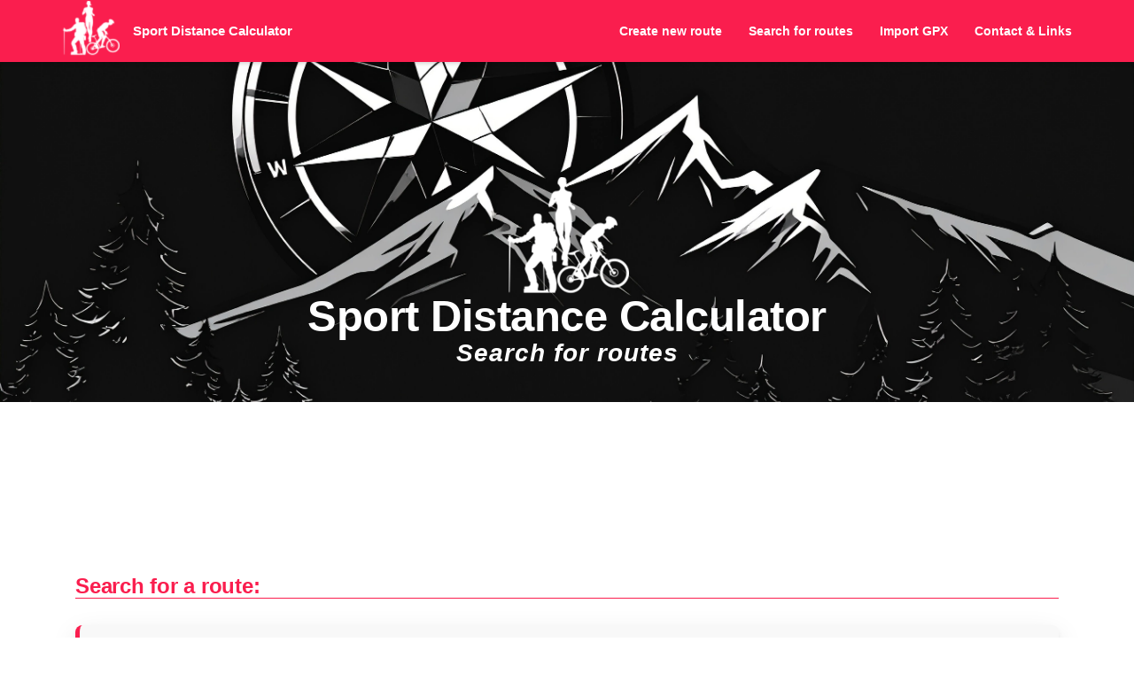

--- FILE ---
content_type: text/html; charset=UTF-8
request_url: https://www.sportdistancecalculator.com/search.php?DepartureCity=La+Rochelle
body_size: 8686
content:

<!DOCTYPE html>
<html xmlns="http://www.w3.org/1999/xhtml" lang="en" xml:lang="en">

<head>
  <!-- Google tag (gtag.js) -->
<script async src="https://www.googletagmanager.com/gtag/js?id=G-568B7WCKC2"></script>
<script>
  window.dataLayer = window.dataLayer || [];

  function gtag() {
    dataLayer.push(arguments);
  }
  gtag('js', new Date());

  gtag('config', 'G-568B7WCKC2');
</script>

<link rel="preload" as="image" href="/img/aventure-paysage3.webp" fetchpriority="high">
<link rel="preload" href="/css/main.min.css" as="style">
  <title>Search Routes – Running, Cycling & Hiking Routes | Sport Distance Calculator</title>
  <meta http-equiv="Content-Type" content="text/html; charset=UTF-8" />
  <meta name="description" content="Search and discover community-shared sports routes for running, cycling, hiking and more. Filter by location, sport type, distance range or keywords to find your next training path. Free and browser-based." />
  <meta name="robots" content="index, follow">

  <link rel="stylesheet" href="https://stackpath.bootstrapcdn.com/bootstrap/3.4.1/css/bootstrap.min.css" integrity="sha384-HSMxcRTRxnN+Bdg0JdbxYKrThecOKuH5zCYotlSAcp1+c8xmyTe9GYg1l9a69psu" crossorigin="anonymous">

  <link rel="stylesheet" href="css/main.min.css">

  <script src="https://code.jquery.com/jquery-3.5.1.min.js" integrity="sha256-9/aliU8dGd2tb6OSsuzixeV4y/faTqgFtohetphbbj0=" crossorigin="anonymous"></script>
  <script defer src="https://stackpath.bootstrapcdn.com/bootstrap/3.4.1/js/bootstrap.min.js" integrity="sha384-aJ21OjlMXNL5UyIl/XNwTMqvzeRMZH2w8c5cRVpzpU8Y5bApTppSuUkhZXN0VxHd" crossorigin="anonymous"></script>

  <link rel="shortcut icon" href="favicon.ico" />
  <meta name="viewport" content="width=device-width, initial-scale=1.0">

  <script src="js/sauvegarde.js"></script>

  <script>
    jQuery(document).ready(function() {
      jQuery('.mapview').click(function(e) {
        jQuery.modal('<iframe src="' + this.href + '"></iframe>');
        return false;
      });
    });
  </script>

  <link rel="stylesheet" href="https://unpkg.com/leaflet@1.9.4/dist/leaflet.css" integrity="sha256-p4NxAoJBhIIN+hmNHrzRCf9tD/miZyoHS5obTRR9BMY=" crossorigin="" />
  <script src="https://unpkg.com/leaflet@1.9.4/dist/leaflet.js" integrity="sha256-20nQCchB9co0qIjJZRGuk2/Z9VM+kNiyxNV1lvTlZBo=" crossorigin=""></script>

  <script src="../js/xml.js"></script>

  
    <script>
      var xml_string ='<xml><markers><marker id="0" lat="46.16268471764568" long="-1.1821407079696655" url="https://www.sportdistancecalculator.com/index.php?id=30077" nom="Test" distance="4.38" pseudo="Stephen" commune="La Rochelle" pays="France" sport="Running" idparcours="30077" /><marker id="1" lat="46.16268471764568" long="-1.1821407079696655" url="https://www.sportdistancecalculator.com/index.php?id=29382" nom="Test" distance="4.38" pseudo="Stephen" commune="La Rochelle" pays="France" sport="Running" idparcours="29382" /><marker id="2" lat="40.822487302366575" long="-74.13689384617548" url="https://www.sportdistancecalculator.com/index.php?id=29083" nom="Test Stephen" distance="8.72" pseudo="Stephen" commune="La Rochelle" pays="France" sport="Running" idparcours="29083" /><marker id="3" lat="40.822487302366575" long="-74.13689384617548" url="https://www.sportdistancecalculator.com/index.php?id=29082" nom="Test Stephen" distance="8.72" pseudo="Stephen" commune="La Rochelle" pays="France" sport="Running" idparcours="29082" /><marker id="4" lat="40.822487302366575" long="-74.13689384617548" url="https://www.sportdistancecalculator.com/index.php?id=29081" nom="Test Stephen" distance="8.72" pseudo="Stephen" commune="La Rochelle" pays="France" sport="Running" idparcours="29081" /><marker id="5" lat="40.822487302366575" long="-74.13689384617548" url="https://www.sportdistancecalculator.com/index.php?id=29080" nom="Test Stephen" distance="8.72" pseudo="Stephen" commune="La Rochelle" pays="France" sport="Running" idparcours="29080" /><marker id="6" lat="40.822487302366575" long="-74.13689384617548" url="https://www.sportdistancecalculator.com/index.php?id=29079" nom="Test Stephen" distance="8.72" pseudo="Stephen" commune="La Rochelle" pays="France" sport="Running" idparcours="29079" /><marker id="7" lat="46.16268471764568" long="-1.1821407079696655" url="https://www.sportdistancecalculator.com/index.php?id=20144" nom="Test Stephen" distance="4.38" pseudo="Stephen" commune="La Rochelle" pays="France" sport="Running" idparcours="20144" /><marker id="8" lat="46.16268471764568" long="-1.1821407079696655" url="https://www.sportdistancecalculator.com/index.php?id=20143" nom="Test Stephen" distance="4.38" pseudo="Stephen" commune="La Rochelle" pays="France" sport="Running" idparcours="20143" /><marker id="9" lat="46.16268471764568" long="-1.1821407079696655" url="https://www.sportdistancecalculator.com/index.php?id=20142" nom="Test Stephen" distance="4.38" pseudo="Stephen" commune="La Rochelle" pays="France" sport="Running" idparcours="20142" /><marker id="10" lat="46.16268471764568" long="-1.1821407079696655" url="https://www.sportdistancecalculator.com/index.php?id=20127" nom="Test Stephen" distance="4.38" pseudo="Stephen" commune="La Rochelle" pays="France" sport="Running" idparcours="20127" /><marker id="11" lat="48.3112099642942" long="-3.27667236328125" url="https://www.sportdistancecalculator.com/index.php?id=19554" nom="Test Stephen" distance="91.09" pseudo="Stephen" commune="La Rochelle" pays="France" sport="Running" idparcours="19554" /><marker id="12" lat="46.16306443690812" long="-1.1817222833633423" url="https://www.sportdistancecalculator.com/index.php?id=1234" nom="Laleu -  La Repentie" distance="8.79" pseudo="Stephen" commune="La Rochelle" pays="France" sport="Running" idparcours="1234" /><marker id="13" lat="46.16135382164008" long="-1.1830580234527588" url="https://www.sportdistancecalculator.com/index.php?id=3" nom="Port-Neut (short)" distance="2.41" pseudo="Stephen" commune="La Rochelle" pays="France" sport="Running" idparcours="3" /><marker id="14" lat="46.16268471764568" long="-1.1821407079696655" url="https://www.sportdistancecalculator.com/index.php?id=2" nom="Porf-Neuf" distance="4.38" pseudo="Stephen" commune="La Rochelle" pays="France" sport="Running" idparcours="2" /></markers></xml>';
      function createMarker(idparcours, point, nom, url, sport, distance, pays, commune, pseudo) {
        var html = "<div style=\"text-align:center\"><b><a href=\"" + url + "#map\">" + idparcours + " - " + nom + "</a></b>";
        html += "<br />Start: <strong>" + commune + "</strong> | Pays: <strong>" + pays + "</strong>";
        html += "<br />By: <strong>" + pseudo + "</strong>";
        html += "<br />Sport: <strong>" + sport + "</strong>";
        html += "<br />Distance: <strong><span style=\"color:red\">" + distance + "</span></strong> Miles<br /><br />";
        html += "<a href=\"../download/downloadkml.php?id=" + idparcours + "\">Download KML</a> | <a href=\"../download/downloadgpx.php?id=" + idparcours + "\">Download GPX</a>";
        /*html += "<br /><a href=\"" + url + "#map\">View of this route</a></div>";*/
        html += "<br /><a href=\"../routeoverview.php?id=" + idparcours + "\" onclick=\"window.open(this.href, \'\', \'toolbar=no, location=no, directories=no, status=yes, scrollbars=yes, resizable=yes, copyhistory=no, width=760, height=660\'); return false;\">Route Snapshot</a></div>";

        L.marker(point).addTo(map)
          .bindPopup(html).openPopup();
      }

      function initialize() {

        var osmUrl = 'https://{s}.tile.openstreetmap.org/{z}/{x}/{y}.png';
        var osmAttrib = 'Map data: <a href="http://openstreetmap.org">OpenStreetMap</a> contributors';
        var osm = new L.TileLayer(osmUrl, {
          minZoom: 2,
          maxZoom: 16,
          attribution: osmAttrib
        });

        var esriUrl = 'https://server.arcgisonline.com/ArcGIS/rest/services/World_Imagery/MapServer/tile/{z}/{y}/{x}';
        var esriAttrib = 'Map data: <a href="http://www.esri.com/">Esri</a>';
        var esri = new L.TileLayer(esriUrl, {
          minZoom: 2,
          maxZoom: 16,
          attribution: esriAttrib
        });

        map = new L.Map('map_div', {
          layers: osm
        });

        var baseLayers = {
          "Map": osm,
          "Photo": esri
        };

        L.control.layers(baseLayers).addTo(map);

        xmlDoc = loadXMLString(xml_string);

        var markers = xmlDoc.getElementsByTagName("marker");
        var firstPoint = new L.LatLng(parseFloat(markers[0].getAttribute("lat")), parseFloat(markers[0].getAttribute("long")));
        for (i = 0; i < markers.length; i++) {
          var idparcours = markers[i].getAttribute("idparcours");
          var nom = markers[i].getAttribute("nom");
          var url = markers[i].getAttribute("url");
          var sport = markers[i].getAttribute("sport");
          var distance = markers[i].getAttribute("distance");
          var pays = markers[i].getAttribute("pays");
          var commune = markers[i].getAttribute("commune");
          var pseudo = markers[i].getAttribute("pseudo");
          var point = new L.LatLng(parseFloat(markers[i].getAttribute("lat")), parseFloat(markers[i].getAttribute("long")));
          createMarker(idparcours, point, nom, url, sport, distance, pays, commune, pseudo);
        }
        map.setView(firstPoint, 2);
      }
    </script>

  
</head>

<body onload="initialize()">
<!-- Navbar -->
<div class="navbar navbar-default navbar-fixed-top" role="navigation">
  <div class="container">
    <div class="navbar-header">
      <button type="button" class="navbar-toggle" data-toggle="collapse" data-target=".navbar-collapse">
        <span class="sr-only">Toggle Navigation</span>
        <span class="icon-bar"></span>
        <span class="icon-bar"></span>
        <span class="icon-bar"></span>
      </button>
      <a class="navbar-brand" href="index.php"><img src="img/sportdistance.webp" width="65" height="68" alt="Sport Distance Calculator" title="Sport Distance Calculator" /></a><a class="navbar-brand" href="index.php">Sport Distance Calculator</a>
    </div>
    <div class="navbar-collapse collapse">
      <ul class="nav navbar-nav navbar-right">
        <li><a href="index.php">Create new route</a></li>
        <li><a href="search.php">Search for routes</a></li>
        <li><a href="import-gpx.php">Import GPX</a></li>
        <li><a href="links.php">Contact &amp; Links</a></li>
      </ul>
    </div>
  </div>
</div>

<div id="Introduction">
  <div class="container">
    <br />
    <img src="img/logo-sportdistance.webp" width="140" height="146" alt="Logo Sport Distance Calculator" title="Logo Sport Distance Calculator" />
    <h1>Sport Distance Calculator</h1>
    <br>
    <h2>Search for routes</h2>
    <br /><br />
  </div>
</div>

<br />
<div class="row">
  <div class="col-md-12 text-center">
    <p style="margin: 15px 0px 8px 0px !important">
    <ins class="adsbygoogle"
    style="display:inline-block;min-width:320px;width:100%; height:125px;margin:auto;"
    data-full-width-responsive="true"
    data-ad-client="ca-pub-1416869339549217"
    data-ad-slot="4880894320"></ins>
    <script async src="https://pagead2.googlesyndication.com/pagead/js/adsbygoogle.js?client=ca-pub-1416869339549217" crossorigin="anonymous"></script>
    <script>(adsbygoogle = window.adsbygoogle || []).push({});</script>
    <script async src="https://fundingchoicesmessages.google.com/i/pub-1416869339549217?ers=1" nonce="PdQglcWaeTkMWXxyIyPjSw"></script><script nonce="PdQglcWaeTkMWXxyIyPjSw">(function() {function signalGooglefcPresent() {if (!window.frames['googlefcPresent']) {if (document.body) {const iframe = document.createElement('iframe'); iframe.style = 'width: 0; height: 0; border: none; z-index: -1000; left: -1000px; top: -1000px;'; iframe.style.display = 'none'; iframe.name = 'googlefcPresent'; document.body.appendChild(iframe);} else {setTimeout(signalGooglefcPresent, 0);}}}signalGooglefcPresent();})();</script>
    </p>
  </div>
</div>

<!-- Contents -->
<div id="contents">
  <div class="container">
    <div class="row">
      <div class="col-md-12">
        <h3>Search for a route:</h3>
        <div class="formula">
          <p>
            Use our route search tool to find routes for running, cycling, hiking, and more.<br />
            You can search by location, keyword, distance, and type of activity.
          </p>
          <p>
            Whether you're looking for a new training route or exploring a new area, this feature helps you discover ready-made tracks and route ideas shared by the community.
          </p>
        </div>
        <div class="col-md-12 text-center border">
          <form method="post" action="search.php#routes">
            <div class="col-md-12 text-center">
              <br />
              <strong>Sport/Activity: </strong><br />
              <select name="sport_type" style="width: 100%;" class="selectpicker form-control">
                <option value="allsport" selected="selected">All</option>
                <option disabled>------------</option>
                <option value="Running" >Running</option>
                <option value="Cycling" >Cycling</option>
                <option value="Hiking" >Hiking</option>
                <option disabled>------------</option>
                <option value="Horse riding" >Horse riding</option>
                <option value="MTB" >MTB - Mountain biking</option>
                <option value="Rollerblade" >Rollerblade</option>
                <option value="Swimming" >Swimming</option>
                <option value="Skiing" >Skiing</option>
                <option value="Walking" >Walking</option>
                <option value="Other" >Other</option>
              </select>
            </div>
            <div class="col-md-6 text-center">
              <strong>Country: </strong>
              <input type="text" id="DepartureCountry" name="DepartureCountry" size="25" class="form-control" placeholder="Enter a country…" value="" />
            </div>
            <div class="col-md-6 text-center">
              <strong>Start location: </strong>
              <input type="text" id="DepartureCity" name="DepartureCity" size="25" class="form-control" placeholder="Enter start location…" value="La Rochelle" />
            </div>
            <div class="col-md-12 text-center">
              <strong>Route created by:</strong>
              <input type="text" id="pseudo" name="pseudo" size="25" class="form-control" placeholder="Enter creator’s name…" value="" />
              <br />
              <hr class="trespetit" />
              <div class="collapse" id="SearchOptions">
                <br />
                <strong>Keywords: </strong><br />
                (Search words in the name or comments of the routes)
                <input type="text" id="KeyWord" name="KeyWord" class="form-control" size="25" placeholder="Enter keywords..." value="" />
                <br />
                <div class="col-md-6 text-center">
                  <strong>Minimum distance: </strong><br />
                  <select name="distancemini" style="width: 100%;" class="selectpicker form-control">
                    <option value="0" selected="selected">No mini</option>
                    <option value="5" >5 miles</option>
                    <option value="10" >10 miles</option>
                    <option value="20" >20 miles</option>
                    <option value="30" >30 miles</option>
                    <option value="40" >40 miles</option>
                    <option value="50" >50 miles</option>
                    <option value="60" >60 miles</option>
                    <option value="70" >70 miles</option>
                    <option value="80" >80 miles</option>
                    <option value="90" >90 miles</option>
                    <option value="100" >100 miles</option>
                  </select>
                </div>
                <div class="col-md-6 text-center">
                  <strong>Maximum distance: </strong><br />
                  <select name="distancemaxi" style="width: 100%;" class="selectpicker form-control">
                    <option value="9999999999" selected="selected">No maxi</option>
                    <option value="100" >100 miles</option>
                    <option value="90" >90 miles</option>
                    <option value="80" >80 miles</option>
                    <option value="70" >70 miles</option>
                    <option value="60" >60 miles</option>
                    <option value="50" >50 miles</option>
                    <option value="40" >40 miles</option>
                    <option value="30" >30 miles</option>
                    <option value="20" >20 miles</option>
                    <option value="10" >10 miles</option>
                    <option value="5" >5 miles</option>
                  </select>
                </div>
                <div class="col-md-6 text-center">
                  <strong>Sort result by: </strong><br />
                  <select name="tri" style="width: 100%;" class="selectpicker form-control">
                    <option value="id" selected="selected">Route ID
                    </option>
                    <option value="distance" >Distance</option>
                    <option value="commune" >Start location</option>
                    <option value="sport_type" >Sport/Activity</option>
                    <option value="pays" >Country</option>
                    <option value="pseudo" >Created by</option>
                    <option value="nom" >Route
                      name</option>
                  </select>
                </div>
                <div class="col-md-6 text-center">
                  <strong>Order by:</strong><br />
                  <select name="ordre" style="width: 100%;" class="selectpicker form-control">
                    <option value="DESC" selected="selected">Descending</option>
                    <option value="ASC" >Ascending</option>
                  </select>
                </div>
                <br />&nbsp;
              </div>
              <br />
              <button class="btn btn-theme-orange" type="button" data-toggle="collapse" data-target="#SearchOptions" aria-expanded="false" aria-controls="SearchOptions"><span class="glyphicon glyphicon-cog glyphicon-lg"></span>&nbsp;&nbsp;More search options
              </button>&nbsp;<button type="submit" value="Search route" id="recherche" class="btn btn-theme"><span class="glyphicon glyphicon-search glyphicon-lg"></span>&nbsp;&nbsp;Search route</button>
              <br /><br />
            </div>
            <br />
          </form>
        </div>

        <div class="row">
  <div class="col-md-12 text-center">
    <p style="margin: 15px 0px 8px 0px !important">
    <ins class="adsbygoogle"
    style="display:inline-block;min-width:320px;width:100%; height:125px;margin:auto;"
    data-full-width-responsive="true"
    data-ad-client="ca-pub-1416869339549217"
    data-ad-slot="4880894320"></ins>
    <script async src="https://pagead2.googlesyndication.com/pagead/js/adsbygoogle.js?client=ca-pub-1416869339549217" crossorigin="anonymous"></script>
    <script>(adsbygoogle = window.adsbygoogle || []).push({});</script>
    <script async src="https://fundingchoicesmessages.google.com/i/pub-1416869339549217?ers=1" nonce="PdQglcWaeTkMWXxyIyPjSw"></script><script nonce="PdQglcWaeTkMWXxyIyPjSw">(function() {function signalGooglefcPresent() {if (!window.frames['googlefcPresent']) {if (document.body) {const iframe = document.createElement('iframe'); iframe.style = 'width: 0; height: 0; border: none; z-index: -1000; left: -1000px; top: -1000px;'; iframe.style.display = 'none'; iframe.name = 'googlefcPresent'; document.body.appendChild(iframe);} else {setTimeout(signalGooglefcPresent, 0);}}}signalGooglefcPresent();})();</script>
    </p>
  </div>
</div>

        <h3>Search results</h3><br /><a id="routes"></a><div id="map_div" style="width:98%; height:350px; text-align:center; margin:auto;"></div>        <div id="afficherparcours" class="text-center">
          <br /><hr class="trespetit" />Page: |<a href="search.php?page=1&sport_type=allsport&distancemini=0&distancemaxi=9999999999&pseudo=&tri=id&ordre=DESC&DepartureCity=La+Rochelle&DepartureCountry=&KeyWord=#routes"><span class="couleur2">1</span></a> | <hr class="trespetit" /><br /><em><span class="couleur">15 route(s) found!</span></em>
          <table class="table text-left borderless"><tbody><tr><td colspan="2"><h3><a href="../index.php?id=30077#map" title="View the route Test - 30077">Test</a> - <a href="../index.php?id=30077#map" title="View the route Test - 30077">30077</a></h3></td></tr><tr><td style="width:35%"><p><strong>Sport: <a href="https://www.sportdistancecalculator.com/search.php?page=1&sport_type=Running&pseudo=&tri=id&ordre=DESC&DepartureCity=&DepartureCountry=&KeyWord=" title="Search for Running routes">Running</a></strong><br />by <a href="https://www.sportdistancecalculator.com/search.php?pseudo=Stephen" title="Search all routes created by Stephen">Stephen</a>: March 27, 2024<br />Location: <a href="https://www.sportdistancecalculator.com/search.php?DepartureCity=La+Rochelle" title="Search all routes starting at La Rochelle">La Rochelle</a> / <a href="https://www.sportdistancecalculator.com/search.php?DepartureCountry=France" title="Search route in France">FRANCE</a><br /><br />Distance: <span class="couleur">4.38</span> miles&nbsp;-&nbsp;<span class="couleur">7.05</span> km</p><p style="text-align:left;margin-top:0px;" class="hidden-xs hidden-sm"><img src="https://www.sportdistancecalculator.com/inc/qrcode.php?s=qr&d=https://www.sportdistancecalculator.com/index.php?id=30077#map&sf=1&ms=r&md=0.8" alt="QRcode for this route" /></p></td><td style="width:65%"><div style="text-align:center;margin-top:0px;" class="hidden-xs"><iframe src="https://www.sportdistancecalculator.com/serviceweb/mapwebsearch.php?id=30077&amp;zoom=auto&amp;type=plan" style="width: 495px; height: 265px; border:0; border-style:none; overflow:hidden; margin:0"></iframe></div><p style="text-align:center">No description/comment from Stephen</p><p style="text-align:center;margin-top:0px;"><a href="../index.php?id=30077#map"  target="_blank" class="btn btn-theme" role="button"><span class="glyphicon glyphicon-road glyphicon-lg"></span>&nbsp;&nbsp;View route</a>&nbsp;<a href="../comment.php?id=30077" title="Comment the route  Test - 30077" class="btn btn-theme-orange"><span class="glyphicon glyphicon-envelope glyphicon-lg"></span>&nbsp;&nbsp;Messaging</a></p><p style="text-align:center" class="hidden-xs hidden-sm"><a href="routeoverview.php?id=30077" onclick="window.open(this.href, '', 'toolbar=no, location=no, directories=no, status=yes, scrollbars=yes, resizable=yes, copyhistory=no, width=780, height=660'); return false;">Route Snapshot</a> - <a href="../print.php?id=30077" target="blank">Print this route</a>&nbsp;-&nbsp;<a href="../download.php?id=30077" onclick="window.open(this.href, '', 'toolbar=no, location=no, directories=no, status=yes, scrollbars=yes, resizable=yes, copyhistory=no, width=780, height=330'); return false;">Download this route as GPX & KML</a><br/><a href="codeweb.php?id=30077" onclick="window.open(this.href, '', 'toolbar=no, location=no, directories=no, status=yes, scrollbars=yes, resizable=yes, copyhistory=no, width=780, height=850'); return false;">Add this route to your website</a></p></td></tr><tr><td colspan="2"><h3><a href="../index.php?id=29382#map" title="View the route Test - 29382">Test</a> - <a href="../index.php?id=29382#map" title="View the route Test - 29382">29382</a></h3></td></tr><tr><td style="width:35%"><p><strong>Sport: <a href="https://www.sportdistancecalculator.com/search.php?page=1&sport_type=Running&pseudo=&tri=id&ordre=DESC&DepartureCity=&DepartureCountry=&KeyWord=" title="Search for Running routes">Running</a></strong><br />by <a href="https://www.sportdistancecalculator.com/search.php?pseudo=Stephen" title="Search all routes created by Stephen">Stephen</a>: December 20, 2023<br />Location: <a href="https://www.sportdistancecalculator.com/search.php?DepartureCity=La+Rochelle" title="Search all routes starting at La Rochelle">La Rochelle</a> / <a href="https://www.sportdistancecalculator.com/search.php?DepartureCountry=France" title="Search route in France">FRANCE</a><br /><br />Distance: <span class="couleur">4.38</span> miles&nbsp;-&nbsp;<span class="couleur">7.05</span> km</p><p style="text-align:left;margin-top:0px;" class="hidden-xs hidden-sm"><img src="https://www.sportdistancecalculator.com/inc/qrcode.php?s=qr&d=https://www.sportdistancecalculator.com/index.php?id=29382#map&sf=1&ms=r&md=0.8" alt="QRcode for this route" /></p></td><td style="width:65%"><div style="text-align:center;margin-top:0px;" class="hidden-xs"><iframe src="https://www.sportdistancecalculator.com/serviceweb/mapwebsearch.php?id=29382&amp;zoom=auto&amp;type=plan" style="width: 495px; height: 265px; border:0; border-style:none; overflow:hidden; margin:0"></iframe></div><p style="text-align:center">No description/comment from Stephen</p><p style="text-align:center;margin-top:0px;"><a href="../index.php?id=29382#map"  target="_blank" class="btn btn-theme" role="button"><span class="glyphicon glyphicon-road glyphicon-lg"></span>&nbsp;&nbsp;View route</a>&nbsp;<a href="../comment.php?id=29382" title="Comment the route  Test - 29382" class="btn btn-theme-orange"><span class="glyphicon glyphicon-envelope glyphicon-lg"></span>&nbsp;&nbsp;Messaging</a></p><p style="text-align:center" class="hidden-xs hidden-sm"><a href="routeoverview.php?id=29382" onclick="window.open(this.href, '', 'toolbar=no, location=no, directories=no, status=yes, scrollbars=yes, resizable=yes, copyhistory=no, width=780, height=660'); return false;">Route Snapshot</a> - <a href="../print.php?id=29382" target="blank">Print this route</a>&nbsp;-&nbsp;<a href="../download.php?id=29382" onclick="window.open(this.href, '', 'toolbar=no, location=no, directories=no, status=yes, scrollbars=yes, resizable=yes, copyhistory=no, width=780, height=330'); return false;">Download this route as GPX & KML</a><br/><a href="codeweb.php?id=29382" onclick="window.open(this.href, '', 'toolbar=no, location=no, directories=no, status=yes, scrollbars=yes, resizable=yes, copyhistory=no, width=780, height=850'); return false;">Add this route to your website</a></p></td></tr><tr><td colspan="2"><h3><a href="../index.php?id=29083#map" title="View the route Test Stephen - 29083">Test Stephen</a> - <a href="../index.php?id=29083#map" title="View the route Test Stephen - 29083">29083</a></h3></td></tr><tr><td style="width:35%"><p><strong>Sport: <a href="https://www.sportdistancecalculator.com/search.php?page=1&sport_type=Running&pseudo=&tri=id&ordre=DESC&DepartureCity=&DepartureCountry=&KeyWord=" title="Search for Running routes">Running</a></strong><br />by <a href="https://www.sportdistancecalculator.com/search.php?pseudo=Stephen" title="Search all routes created by Stephen">Stephen</a>: July 3, 2023<br />Location: <a href="https://www.sportdistancecalculator.com/search.php?DepartureCity=La+Rochelle" title="Search all routes starting at La Rochelle">La Rochelle</a> / <a href="https://www.sportdistancecalculator.com/search.php?DepartureCountry=France" title="Search route in France">FRANCE</a><br /><br />Distance: <span class="couleur">8.72</span> miles&nbsp;-&nbsp;<span class="couleur">14.03</span> km</p><p style="text-align:left;margin-top:0px;" class="hidden-xs hidden-sm"><img src="https://www.sportdistancecalculator.com/inc/qrcode.php?s=qr&d=https://www.sportdistancecalculator.com/index.php?id=29083#map&sf=1&ms=r&md=0.8" alt="QRcode for this route" /></p></td><td style="width:65%"><div style="text-align:center;margin-top:0px;" class="hidden-xs"><iframe src="https://www.sportdistancecalculator.com/serviceweb/mapwebsearch.php?id=29083&amp;zoom=auto&amp;type=plan" style="width: 495px; height: 265px; border:0; border-style:none; overflow:hidden; margin:0"></iframe></div><p style="text-align:center">No description/comment from Stephen</p><p style="text-align:center;margin-top:0px;"><a href="../index.php?id=29083#map"  target="_blank" class="btn btn-theme" role="button"><span class="glyphicon glyphicon-road glyphicon-lg"></span>&nbsp;&nbsp;View route</a>&nbsp;<a href="../comment.php?id=29083" title="Comment the route  Test Stephen - 29083" class="btn btn-theme-orange"><span class="glyphicon glyphicon-envelope glyphicon-lg"></span>&nbsp;&nbsp;Messaging</a></p><p style="text-align:center" class="hidden-xs hidden-sm"><a href="routeoverview.php?id=29083" onclick="window.open(this.href, '', 'toolbar=no, location=no, directories=no, status=yes, scrollbars=yes, resizable=yes, copyhistory=no, width=780, height=660'); return false;">Route Snapshot</a> - <a href="../print.php?id=29083" target="blank">Print this route</a>&nbsp;-&nbsp;<a href="../download.php?id=29083" onclick="window.open(this.href, '', 'toolbar=no, location=no, directories=no, status=yes, scrollbars=yes, resizable=yes, copyhistory=no, width=780, height=330'); return false;">Download this route as GPX & KML</a><br/><a href="codeweb.php?id=29083" onclick="window.open(this.href, '', 'toolbar=no, location=no, directories=no, status=yes, scrollbars=yes, resizable=yes, copyhistory=no, width=780, height=850'); return false;">Add this route to your website</a></p></td></tr><tr><td colspan="2"><h3><a href="../index.php?id=29082#map" title="View the route Test Stephen - 29082">Test Stephen</a> - <a href="../index.php?id=29082#map" title="View the route Test Stephen - 29082">29082</a></h3></td></tr><tr><td style="width:35%"><p><strong>Sport: <a href="https://www.sportdistancecalculator.com/search.php?page=1&sport_type=Running&pseudo=&tri=id&ordre=DESC&DepartureCity=&DepartureCountry=&KeyWord=" title="Search for Running routes">Running</a></strong><br />by <a href="https://www.sportdistancecalculator.com/search.php?pseudo=Stephen" title="Search all routes created by Stephen">Stephen</a>: July 3, 2023<br />Location: <a href="https://www.sportdistancecalculator.com/search.php?DepartureCity=La+Rochelle" title="Search all routes starting at La Rochelle">La Rochelle</a> / <a href="https://www.sportdistancecalculator.com/search.php?DepartureCountry=France" title="Search route in France">FRANCE</a><br /><br />Distance: <span class="couleur">8.72</span> miles&nbsp;-&nbsp;<span class="couleur">14.03</span> km</p><p style="text-align:left;margin-top:0px;" class="hidden-xs hidden-sm"><img src="https://www.sportdistancecalculator.com/inc/qrcode.php?s=qr&d=https://www.sportdistancecalculator.com/index.php?id=29082#map&sf=1&ms=r&md=0.8" alt="QRcode for this route" /></p></td><td style="width:65%"><div style="text-align:center;margin-top:0px;" class="hidden-xs"><iframe src="https://www.sportdistancecalculator.com/serviceweb/mapwebsearch.php?id=29082&amp;zoom=auto&amp;type=plan" style="width: 495px; height: 265px; border:0; border-style:none; overflow:hidden; margin:0"></iframe></div><p style="text-align:center">No description/comment from Stephen</p><p style="text-align:center;margin-top:0px;"><a href="../index.php?id=29082#map"  target="_blank" class="btn btn-theme" role="button"><span class="glyphicon glyphicon-road glyphicon-lg"></span>&nbsp;&nbsp;View route</a>&nbsp;<a href="../comment.php?id=29082" title="Comment the route  Test Stephen - 29082" class="btn btn-theme-orange"><span class="glyphicon glyphicon-envelope glyphicon-lg"></span>&nbsp;&nbsp;Messaging</a></p><p style="text-align:center" class="hidden-xs hidden-sm"><a href="routeoverview.php?id=29082" onclick="window.open(this.href, '', 'toolbar=no, location=no, directories=no, status=yes, scrollbars=yes, resizable=yes, copyhistory=no, width=780, height=660'); return false;">Route Snapshot</a> - <a href="../print.php?id=29082" target="blank">Print this route</a>&nbsp;-&nbsp;<a href="../download.php?id=29082" onclick="window.open(this.href, '', 'toolbar=no, location=no, directories=no, status=yes, scrollbars=yes, resizable=yes, copyhistory=no, width=780, height=330'); return false;">Download this route as GPX & KML</a><br/><a href="codeweb.php?id=29082" onclick="window.open(this.href, '', 'toolbar=no, location=no, directories=no, status=yes, scrollbars=yes, resizable=yes, copyhistory=no, width=780, height=850'); return false;">Add this route to your website</a></p></td></tr><tr><td colspan="2"><h3><a href="../index.php?id=29081#map" title="View the route Test Stephen - 29081">Test Stephen</a> - <a href="../index.php?id=29081#map" title="View the route Test Stephen - 29081">29081</a></h3></td></tr><tr><td style="width:35%"><p><strong>Sport: <a href="https://www.sportdistancecalculator.com/search.php?page=1&sport_type=Running&pseudo=&tri=id&ordre=DESC&DepartureCity=&DepartureCountry=&KeyWord=" title="Search for Running routes">Running</a></strong><br />by <a href="https://www.sportdistancecalculator.com/search.php?pseudo=Stephen" title="Search all routes created by Stephen">Stephen</a>: July 3, 2023<br />Location: <a href="https://www.sportdistancecalculator.com/search.php?DepartureCity=La+Rochelle" title="Search all routes starting at La Rochelle">La Rochelle</a> / <a href="https://www.sportdistancecalculator.com/search.php?DepartureCountry=France" title="Search route in France">FRANCE</a><br /><br />Distance: <span class="couleur">8.72</span> miles&nbsp;-&nbsp;<span class="couleur">14.03</span> km</p><p style="text-align:left;margin-top:0px;" class="hidden-xs hidden-sm"><img src="https://www.sportdistancecalculator.com/inc/qrcode.php?s=qr&d=https://www.sportdistancecalculator.com/index.php?id=29081#map&sf=1&ms=r&md=0.8" alt="QRcode for this route" /></p></td><td style="width:65%"><div style="text-align:center;margin-top:0px;" class="hidden-xs"><iframe src="https://www.sportdistancecalculator.com/serviceweb/mapwebsearch.php?id=29081&amp;zoom=auto&amp;type=plan" style="width: 495px; height: 265px; border:0; border-style:none; overflow:hidden; margin:0"></iframe></div><p style="text-align:center">No description/comment from Stephen</p><p style="text-align:center;margin-top:0px;"><a href="../index.php?id=29081#map"  target="_blank" class="btn btn-theme" role="button"><span class="glyphicon glyphicon-road glyphicon-lg"></span>&nbsp;&nbsp;View route</a>&nbsp;<a href="../comment.php?id=29081" title="Comment the route  Test Stephen - 29081" class="btn btn-theme-orange"><span class="glyphicon glyphicon-envelope glyphicon-lg"></span>&nbsp;&nbsp;Messaging</a></p><p style="text-align:center" class="hidden-xs hidden-sm"><a href="routeoverview.php?id=29081" onclick="window.open(this.href, '', 'toolbar=no, location=no, directories=no, status=yes, scrollbars=yes, resizable=yes, copyhistory=no, width=780, height=660'); return false;">Route Snapshot</a> - <a href="../print.php?id=29081" target="blank">Print this route</a>&nbsp;-&nbsp;<a href="../download.php?id=29081" onclick="window.open(this.href, '', 'toolbar=no, location=no, directories=no, status=yes, scrollbars=yes, resizable=yes, copyhistory=no, width=780, height=330'); return false;">Download this route as GPX & KML</a><br/><a href="codeweb.php?id=29081" onclick="window.open(this.href, '', 'toolbar=no, location=no, directories=no, status=yes, scrollbars=yes, resizable=yes, copyhistory=no, width=780, height=850'); return false;">Add this route to your website</a></p></td></tr><tr><td colspan="2"><h3><a href="../index.php?id=29080#map" title="View the route Test Stephen - 29080">Test Stephen</a> - <a href="../index.php?id=29080#map" title="View the route Test Stephen - 29080">29080</a></h3></td></tr><tr><td style="width:35%"><p><strong>Sport: <a href="https://www.sportdistancecalculator.com/search.php?page=1&sport_type=Running&pseudo=&tri=id&ordre=DESC&DepartureCity=&DepartureCountry=&KeyWord=" title="Search for Running routes">Running</a></strong><br />by <a href="https://www.sportdistancecalculator.com/search.php?pseudo=Stephen" title="Search all routes created by Stephen">Stephen</a>: July 3, 2023<br />Location: <a href="https://www.sportdistancecalculator.com/search.php?DepartureCity=La+Rochelle" title="Search all routes starting at La Rochelle">La Rochelle</a> / <a href="https://www.sportdistancecalculator.com/search.php?DepartureCountry=France" title="Search route in France">FRANCE</a><br /><br />Distance: <span class="couleur">8.72</span> miles&nbsp;-&nbsp;<span class="couleur">14.03</span> km</p><p style="text-align:left;margin-top:0px;" class="hidden-xs hidden-sm"><img src="https://www.sportdistancecalculator.com/inc/qrcode.php?s=qr&d=https://www.sportdistancecalculator.com/index.php?id=29080#map&sf=1&ms=r&md=0.8" alt="QRcode for this route" /></p></td><td style="width:65%"><div style="text-align:center;margin-top:0px;" class="hidden-xs"><iframe src="https://www.sportdistancecalculator.com/serviceweb/mapwebsearch.php?id=29080&amp;zoom=auto&amp;type=plan" style="width: 495px; height: 265px; border:0; border-style:none; overflow:hidden; margin:0"></iframe></div><p style="text-align:center">No description/comment from Stephen</p><p style="text-align:center;margin-top:0px;"><a href="../index.php?id=29080#map"  target="_blank" class="btn btn-theme" role="button"><span class="glyphicon glyphicon-road glyphicon-lg"></span>&nbsp;&nbsp;View route</a>&nbsp;<a href="../comment.php?id=29080" title="Comment the route  Test Stephen - 29080" class="btn btn-theme-orange"><span class="glyphicon glyphicon-envelope glyphicon-lg"></span>&nbsp;&nbsp;Messaging</a></p><p style="text-align:center" class="hidden-xs hidden-sm"><a href="routeoverview.php?id=29080" onclick="window.open(this.href, '', 'toolbar=no, location=no, directories=no, status=yes, scrollbars=yes, resizable=yes, copyhistory=no, width=780, height=660'); return false;">Route Snapshot</a> - <a href="../print.php?id=29080" target="blank">Print this route</a>&nbsp;-&nbsp;<a href="../download.php?id=29080" onclick="window.open(this.href, '', 'toolbar=no, location=no, directories=no, status=yes, scrollbars=yes, resizable=yes, copyhistory=no, width=780, height=330'); return false;">Download this route as GPX & KML</a><br/><a href="codeweb.php?id=29080" onclick="window.open(this.href, '', 'toolbar=no, location=no, directories=no, status=yes, scrollbars=yes, resizable=yes, copyhistory=no, width=780, height=850'); return false;">Add this route to your website</a></p></td></tr><tr><td colspan="2"><h3><a href="../index.php?id=29079#map" title="View the route Test Stephen - 29079">Test Stephen</a> - <a href="../index.php?id=29079#map" title="View the route Test Stephen - 29079">29079</a></h3></td></tr><tr><td style="width:35%"><p><strong>Sport: <a href="https://www.sportdistancecalculator.com/search.php?page=1&sport_type=Running&pseudo=&tri=id&ordre=DESC&DepartureCity=&DepartureCountry=&KeyWord=" title="Search for Running routes">Running</a></strong><br />by <a href="https://www.sportdistancecalculator.com/search.php?pseudo=Stephen" title="Search all routes created by Stephen">Stephen</a>: July 3, 2023<br />Location: <a href="https://www.sportdistancecalculator.com/search.php?DepartureCity=La+Rochelle" title="Search all routes starting at La Rochelle">La Rochelle</a> / <a href="https://www.sportdistancecalculator.com/search.php?DepartureCountry=France" title="Search route in France">FRANCE</a><br /><br />Distance: <span class="couleur">8.72</span> miles&nbsp;-&nbsp;<span class="couleur">14.03</span> km</p><p style="text-align:left;margin-top:0px;" class="hidden-xs hidden-sm"><img src="https://www.sportdistancecalculator.com/inc/qrcode.php?s=qr&d=https://www.sportdistancecalculator.com/index.php?id=29079#map&sf=1&ms=r&md=0.8" alt="QRcode for this route" /></p></td><td style="width:65%"><div style="text-align:center;margin-top:0px;" class="hidden-xs"><iframe src="https://www.sportdistancecalculator.com/serviceweb/mapwebsearch.php?id=29079&amp;zoom=auto&amp;type=plan" style="width: 495px; height: 265px; border:0; border-style:none; overflow:hidden; margin:0"></iframe></div><p style="text-align:center">No description/comment from Stephen</p><p style="text-align:center;margin-top:0px;"><a href="../index.php?id=29079#map"  target="_blank" class="btn btn-theme" role="button"><span class="glyphicon glyphicon-road glyphicon-lg"></span>&nbsp;&nbsp;View route</a>&nbsp;<a href="../comment.php?id=29079" title="Comment the route  Test Stephen - 29079" class="btn btn-theme-orange"><span class="glyphicon glyphicon-envelope glyphicon-lg"></span>&nbsp;&nbsp;Messaging</a></p><p style="text-align:center" class="hidden-xs hidden-sm"><a href="routeoverview.php?id=29079" onclick="window.open(this.href, '', 'toolbar=no, location=no, directories=no, status=yes, scrollbars=yes, resizable=yes, copyhistory=no, width=780, height=660'); return false;">Route Snapshot</a> - <a href="../print.php?id=29079" target="blank">Print this route</a>&nbsp;-&nbsp;<a href="../download.php?id=29079" onclick="window.open(this.href, '', 'toolbar=no, location=no, directories=no, status=yes, scrollbars=yes, resizable=yes, copyhistory=no, width=780, height=330'); return false;">Download this route as GPX & KML</a><br/><a href="codeweb.php?id=29079" onclick="window.open(this.href, '', 'toolbar=no, location=no, directories=no, status=yes, scrollbars=yes, resizable=yes, copyhistory=no, width=780, height=850'); return false;">Add this route to your website</a></p></td></tr><tr><td colspan="2"><h3><a href="../index.php?id=20144#map" title="View the route Test Stephen - 20144">Test Stephen</a> - <a href="../index.php?id=20144#map" title="View the route Test Stephen - 20144">20144</a></h3></td></tr><tr><td style="width:35%"><p><strong>Sport: <a href="https://www.sportdistancecalculator.com/search.php?page=1&sport_type=Running&pseudo=&tri=id&ordre=DESC&DepartureCity=&DepartureCountry=&KeyWord=" title="Search for Running routes">Running</a></strong><br />by <a href="https://www.sportdistancecalculator.com/search.php?pseudo=Stephen" title="Search all routes created by Stephen">Stephen</a>: May 20, 2017<br />Location: <a href="https://www.sportdistancecalculator.com/search.php?DepartureCity=La+Rochelle" title="Search all routes starting at La Rochelle">La Rochelle</a> / <a href="https://www.sportdistancecalculator.com/search.php?DepartureCountry=France" title="Search route in France">FRANCE</a><br /><br />Distance: <span class="couleur">4.38</span> miles&nbsp;-&nbsp;<span class="couleur">7.05</span> km</p><p style="text-align:left;margin-top:0px;" class="hidden-xs hidden-sm"><img src="https://www.sportdistancecalculator.com/inc/qrcode.php?s=qr&d=https://www.sportdistancecalculator.com/index.php?id=20144#map&sf=1&ms=r&md=0.8" alt="QRcode for this route" /></p></td><td style="width:65%"><div style="text-align:center;margin-top:0px;" class="hidden-xs"><iframe src="https://www.sportdistancecalculator.com/serviceweb/mapwebsearch.php?id=20144&amp;zoom=auto&amp;type=plan" style="width: 495px; height: 265px; border:0; border-style:none; overflow:hidden; margin:0"></iframe></div><p style="text-align:center">No description/comment from Stephen</p><p style="text-align:center;margin-top:0px;"><a href="../index.php?id=20144#map"  target="_blank" class="btn btn-theme" role="button"><span class="glyphicon glyphicon-road glyphicon-lg"></span>&nbsp;&nbsp;View route</a>&nbsp;<a href="../comment.php?id=20144" title="Comment the route  Test Stephen - 20144" class="btn btn-theme-orange"><span class="glyphicon glyphicon-envelope glyphicon-lg"></span>&nbsp;&nbsp;Messaging</a></p><p style="text-align:center" class="hidden-xs hidden-sm"><a href="routeoverview.php?id=20144" onclick="window.open(this.href, '', 'toolbar=no, location=no, directories=no, status=yes, scrollbars=yes, resizable=yes, copyhistory=no, width=780, height=660'); return false;">Route Snapshot</a> - <a href="../print.php?id=20144" target="blank">Print this route</a>&nbsp;-&nbsp;<a href="../download.php?id=20144" onclick="window.open(this.href, '', 'toolbar=no, location=no, directories=no, status=yes, scrollbars=yes, resizable=yes, copyhistory=no, width=780, height=330'); return false;">Download this route as GPX & KML</a><br/><a href="codeweb.php?id=20144" onclick="window.open(this.href, '', 'toolbar=no, location=no, directories=no, status=yes, scrollbars=yes, resizable=yes, copyhistory=no, width=780, height=850'); return false;">Add this route to your website</a></p></td></tr><tr><td colspan="2"><h3><a href="../index.php?id=20143#map" title="View the route Test Stephen - 20143">Test Stephen</a> - <a href="../index.php?id=20143#map" title="View the route Test Stephen - 20143">20143</a></h3></td></tr><tr><td style="width:35%"><p><strong>Sport: <a href="https://www.sportdistancecalculator.com/search.php?page=1&sport_type=Running&pseudo=&tri=id&ordre=DESC&DepartureCity=&DepartureCountry=&KeyWord=" title="Search for Running routes">Running</a></strong><br />by <a href="https://www.sportdistancecalculator.com/search.php?pseudo=Stephen" title="Search all routes created by Stephen">Stephen</a>: May 20, 2017<br />Location: <a href="https://www.sportdistancecalculator.com/search.php?DepartureCity=La+Rochelle" title="Search all routes starting at La Rochelle">La Rochelle</a> / <a href="https://www.sportdistancecalculator.com/search.php?DepartureCountry=France" title="Search route in France">FRANCE</a><br /><br />Distance: <span class="couleur">4.38</span> miles&nbsp;-&nbsp;<span class="couleur">7.05</span> km</p><p style="text-align:left;margin-top:0px;" class="hidden-xs hidden-sm"><img src="https://www.sportdistancecalculator.com/inc/qrcode.php?s=qr&d=https://www.sportdistancecalculator.com/index.php?id=20143#map&sf=1&ms=r&md=0.8" alt="QRcode for this route" /></p></td><td style="width:65%"><div style="text-align:center;margin-top:0px;" class="hidden-xs"><iframe src="https://www.sportdistancecalculator.com/serviceweb/mapwebsearch.php?id=20143&amp;zoom=auto&amp;type=plan" style="width: 495px; height: 265px; border:0; border-style:none; overflow:hidden; margin:0"></iframe></div><p style="text-align:center">No description/comment from Stephen</p><p style="text-align:center;margin-top:0px;"><a href="../index.php?id=20143#map"  target="_blank" class="btn btn-theme" role="button"><span class="glyphicon glyphicon-road glyphicon-lg"></span>&nbsp;&nbsp;View route</a>&nbsp;<a href="../comment.php?id=20143" title="Comment the route  Test Stephen - 20143" class="btn btn-theme-orange"><span class="glyphicon glyphicon-envelope glyphicon-lg"></span>&nbsp;&nbsp;Messaging</a></p><p style="text-align:center" class="hidden-xs hidden-sm"><a href="routeoverview.php?id=20143" onclick="window.open(this.href, '', 'toolbar=no, location=no, directories=no, status=yes, scrollbars=yes, resizable=yes, copyhistory=no, width=780, height=660'); return false;">Route Snapshot</a> - <a href="../print.php?id=20143" target="blank">Print this route</a>&nbsp;-&nbsp;<a href="../download.php?id=20143" onclick="window.open(this.href, '', 'toolbar=no, location=no, directories=no, status=yes, scrollbars=yes, resizable=yes, copyhistory=no, width=780, height=330'); return false;">Download this route as GPX & KML</a><br/><a href="codeweb.php?id=20143" onclick="window.open(this.href, '', 'toolbar=no, location=no, directories=no, status=yes, scrollbars=yes, resizable=yes, copyhistory=no, width=780, height=850'); return false;">Add this route to your website</a></p></td></tr><tr><td colspan="2"><h3><a href="../index.php?id=20142#map" title="View the route Test Stephen - 20142">Test Stephen</a> - <a href="../index.php?id=20142#map" title="View the route Test Stephen - 20142">20142</a></h3></td></tr><tr><td style="width:35%"><p><strong>Sport: <a href="https://www.sportdistancecalculator.com/search.php?page=1&sport_type=Running&pseudo=&tri=id&ordre=DESC&DepartureCity=&DepartureCountry=&KeyWord=" title="Search for Running routes">Running</a></strong><br />by <a href="https://www.sportdistancecalculator.com/search.php?pseudo=Stephen" title="Search all routes created by Stephen">Stephen</a>: May 20, 2017<br />Location: <a href="https://www.sportdistancecalculator.com/search.php?DepartureCity=La+Rochelle" title="Search all routes starting at La Rochelle">La Rochelle</a> / <a href="https://www.sportdistancecalculator.com/search.php?DepartureCountry=France" title="Search route in France">FRANCE</a><br /><br />Distance: <span class="couleur">4.38</span> miles&nbsp;-&nbsp;<span class="couleur">7.05</span> km</p><p style="text-align:left;margin-top:0px;" class="hidden-xs hidden-sm"><img src="https://www.sportdistancecalculator.com/inc/qrcode.php?s=qr&d=https://www.sportdistancecalculator.com/index.php?id=20142#map&sf=1&ms=r&md=0.8" alt="QRcode for this route" /></p></td><td style="width:65%"><div style="text-align:center;margin-top:0px;" class="hidden-xs"><iframe src="https://www.sportdistancecalculator.com/serviceweb/mapwebsearch.php?id=20142&amp;zoom=auto&amp;type=plan" style="width: 495px; height: 265px; border:0; border-style:none; overflow:hidden; margin:0"></iframe></div><p style="text-align:center">No description/comment from Stephen</p><p style="text-align:center;margin-top:0px;"><a href="../index.php?id=20142#map"  target="_blank" class="btn btn-theme" role="button"><span class="glyphicon glyphicon-road glyphicon-lg"></span>&nbsp;&nbsp;View route</a>&nbsp;<a href="../comment.php?id=20142" title="Comment the route  Test Stephen - 20142" class="btn btn-theme-orange"><span class="glyphicon glyphicon-envelope glyphicon-lg"></span>&nbsp;&nbsp;Messaging</a></p><p style="text-align:center" class="hidden-xs hidden-sm"><a href="routeoverview.php?id=20142" onclick="window.open(this.href, '', 'toolbar=no, location=no, directories=no, status=yes, scrollbars=yes, resizable=yes, copyhistory=no, width=780, height=660'); return false;">Route Snapshot</a> - <a href="../print.php?id=20142" target="blank">Print this route</a>&nbsp;-&nbsp;<a href="../download.php?id=20142" onclick="window.open(this.href, '', 'toolbar=no, location=no, directories=no, status=yes, scrollbars=yes, resizable=yes, copyhistory=no, width=780, height=330'); return false;">Download this route as GPX & KML</a><br/><a href="codeweb.php?id=20142" onclick="window.open(this.href, '', 'toolbar=no, location=no, directories=no, status=yes, scrollbars=yes, resizable=yes, copyhistory=no, width=780, height=850'); return false;">Add this route to your website</a></p></td></tr><tr><td colspan="2"><h3><a href="../index.php?id=20127#map" title="View the route Test Stephen - 20127">Test Stephen</a> - <a href="../index.php?id=20127#map" title="View the route Test Stephen - 20127">20127</a></h3></td></tr><tr><td style="width:35%"><p><strong>Sport: <a href="https://www.sportdistancecalculator.com/search.php?page=1&sport_type=Running&pseudo=&tri=id&ordre=DESC&DepartureCity=&DepartureCountry=&KeyWord=" title="Search for Running routes">Running</a></strong><br />by <a href="https://www.sportdistancecalculator.com/search.php?pseudo=Stephen" title="Search all routes created by Stephen">Stephen</a>: May 18, 2017<br />Location: <a href="https://www.sportdistancecalculator.com/search.php?DepartureCity=La+Rochelle" title="Search all routes starting at La Rochelle">La Rochelle</a> / <a href="https://www.sportdistancecalculator.com/search.php?DepartureCountry=France" title="Search route in France">FRANCE</a><br /><br />Distance: <span class="couleur">4.38</span> miles&nbsp;-&nbsp;<span class="couleur">7.05</span> km</p><p style="text-align:left;margin-top:0px;" class="hidden-xs hidden-sm"><img src="https://www.sportdistancecalculator.com/inc/qrcode.php?s=qr&d=https://www.sportdistancecalculator.com/index.php?id=20127#map&sf=1&ms=r&md=0.8" alt="QRcode for this route" /></p></td><td style="width:65%"><div style="text-align:center;margin-top:0px;" class="hidden-xs"><iframe src="https://www.sportdistancecalculator.com/serviceweb/mapwebsearch.php?id=20127&amp;zoom=auto&amp;type=plan" style="width: 495px; height: 265px; border:0; border-style:none; overflow:hidden; margin:0"></iframe></div><p style="text-align:center">No description/comment from Stephen</p><p style="text-align:center;margin-top:0px;"><a href="../index.php?id=20127#map"  target="_blank" class="btn btn-theme" role="button"><span class="glyphicon glyphicon-road glyphicon-lg"></span>&nbsp;&nbsp;View route</a>&nbsp;<a href="../comment.php?id=20127" title="Comment the route  Test Stephen - 20127" class="btn btn-theme-orange"><span class="glyphicon glyphicon-envelope glyphicon-lg"></span>&nbsp;&nbsp;Messaging</a></p><p style="text-align:center" class="hidden-xs hidden-sm"><a href="routeoverview.php?id=20127" onclick="window.open(this.href, '', 'toolbar=no, location=no, directories=no, status=yes, scrollbars=yes, resizable=yes, copyhistory=no, width=780, height=660'); return false;">Route Snapshot</a> - <a href="../print.php?id=20127" target="blank">Print this route</a>&nbsp;-&nbsp;<a href="../download.php?id=20127" onclick="window.open(this.href, '', 'toolbar=no, location=no, directories=no, status=yes, scrollbars=yes, resizable=yes, copyhistory=no, width=780, height=330'); return false;">Download this route as GPX & KML</a><br/><a href="codeweb.php?id=20127" onclick="window.open(this.href, '', 'toolbar=no, location=no, directories=no, status=yes, scrollbars=yes, resizable=yes, copyhistory=no, width=780, height=850'); return false;">Add this route to your website</a></p></td></tr><tr><td colspan="2"><h3><a href="../index.php?id=19554#map" title="View the route Test Stephen - 19554">Test Stephen</a> - <a href="../index.php?id=19554#map" title="View the route Test Stephen - 19554">19554</a></h3></td></tr><tr><td style="width:35%"><p><strong>Sport: <a href="https://www.sportdistancecalculator.com/search.php?page=1&sport_type=Running&pseudo=&tri=id&ordre=DESC&DepartureCity=&DepartureCountry=&KeyWord=" title="Search for Running routes">Running</a></strong><br />by <a href="https://www.sportdistancecalculator.com/search.php?pseudo=Stephen" title="Search all routes created by Stephen">Stephen</a>: December 8, 2016<br />Location: <a href="https://www.sportdistancecalculator.com/search.php?DepartureCity=La+Rochelle" title="Search all routes starting at La Rochelle">La Rochelle</a> / <a href="https://www.sportdistancecalculator.com/search.php?DepartureCountry=France" title="Search route in France">FRANCE</a><br /><br />Distance: <span class="couleur">91.09</span> miles&nbsp;-&nbsp;<span class="couleur">146.6</span> km</p><p style="text-align:left;margin-top:0px;" class="hidden-xs hidden-sm"><img src="https://www.sportdistancecalculator.com/inc/qrcode.php?s=qr&d=https://www.sportdistancecalculator.com/index.php?id=19554#map&sf=1&ms=r&md=0.8" alt="QRcode for this route" /></p></td><td style="width:65%"><div style="text-align:center;margin-top:0px;" class="hidden-xs"><iframe src="https://www.sportdistancecalculator.com/serviceweb/mapwebsearch.php?id=19554&amp;zoom=auto&amp;type=plan" style="width: 495px; height: 265px; border:0; border-style:none; overflow:hidden; margin:0"></iframe></div><p style="text-align:center">No description/comment from Stephen</p><p style="text-align:center;margin-top:0px;"><a href="../index.php?id=19554#map"  target="_blank" class="btn btn-theme" role="button"><span class="glyphicon glyphicon-road glyphicon-lg"></span>&nbsp;&nbsp;View route</a>&nbsp;<a href="../comment.php?id=19554" title="Comment the route  Test Stephen - 19554" class="btn btn-theme-orange"><span class="glyphicon glyphicon-envelope glyphicon-lg"></span>&nbsp;&nbsp;Messaging</a></p><p style="text-align:center" class="hidden-xs hidden-sm"><a href="routeoverview.php?id=19554" onclick="window.open(this.href, '', 'toolbar=no, location=no, directories=no, status=yes, scrollbars=yes, resizable=yes, copyhistory=no, width=780, height=660'); return false;">Route Snapshot</a> - <a href="../print.php?id=19554" target="blank">Print this route</a>&nbsp;-&nbsp;<a href="../download.php?id=19554" onclick="window.open(this.href, '', 'toolbar=no, location=no, directories=no, status=yes, scrollbars=yes, resizable=yes, copyhistory=no, width=780, height=330'); return false;">Download this route as GPX & KML</a><br/><a href="codeweb.php?id=19554" onclick="window.open(this.href, '', 'toolbar=no, location=no, directories=no, status=yes, scrollbars=yes, resizable=yes, copyhistory=no, width=780, height=850'); return false;">Add this route to your website</a></p></td></tr><tr><td colspan="2"><h3><a href="../index.php?id=1234#map" title="View the route Laleu -  La Repentie - 1234">Laleu -  La Repentie</a> - <a href="../index.php?id=1234#map" title="View the route Laleu -  La Repentie - 1234">1234</a></h3></td></tr><tr><td style="width:35%"><p><strong>Sport: <a href="https://www.sportdistancecalculator.com/search.php?page=1&sport_type=Running&pseudo=&tri=id&ordre=DESC&DepartureCity=&DepartureCountry=&KeyWord=" title="Search for Running routes">Running</a></strong><br />by <a href="https://www.sportdistancecalculator.com/search.php?pseudo=Stephen" title="Search all routes created by Stephen">Stephen</a><br />Location: <a href="https://www.sportdistancecalculator.com/search.php?DepartureCity=La+Rochelle" title="Search all routes starting at La Rochelle">La Rochelle</a> / <a href="https://www.sportdistancecalculator.com/search.php?DepartureCountry=France" title="Search route in France">FRANCE</a><br /><br />Distance: <span class="couleur">8.79</span> miles&nbsp;-&nbsp;<span class="couleur">14.15</span> km</p><p style="text-align:left;margin-top:0px;" class="hidden-xs hidden-sm"><img src="https://www.sportdistancecalculator.com/inc/qrcode.php?s=qr&d=https://www.sportdistancecalculator.com/index.php?id=1234#map&sf=1&ms=r&md=0.8" alt="QRcode for this route" /></p></td><td style="width:65%"><div style="text-align:center;margin-top:0px;" class="hidden-xs"><iframe src="https://www.sportdistancecalculator.com/serviceweb/mapwebsearch.php?id=1234&amp;zoom=auto&amp;type=plan" style="width: 495px; height: 265px; border:0; border-style:none; overflow:hidden; margin:0"></iframe></div><p style="text-align:center"><strong>Description/comment by Stephen :</strong><br />Training for Paris Marathon 2010.</p><p style="text-align:center;margin-top:0px;"><a href="../index.php?id=1234#map"  target="_blank" class="btn btn-theme" role="button"><span class="glyphicon glyphicon-road glyphicon-lg"></span>&nbsp;&nbsp;View route</a>&nbsp;<a href="../comment.php?id=1234" title="Comment the route  Laleu -  La Repentie - 1234" class="btn btn-theme-orange"><span class="glyphicon glyphicon-envelope glyphicon-lg"></span>&nbsp;&nbsp;Messaging</a></p><p style="text-align:center" class="hidden-xs hidden-sm"><a href="routeoverview.php?id=1234" onclick="window.open(this.href, '', 'toolbar=no, location=no, directories=no, status=yes, scrollbars=yes, resizable=yes, copyhistory=no, width=780, height=660'); return false;">Route Snapshot</a> - <a href="../print.php?id=1234" target="blank">Print this route</a>&nbsp;-&nbsp;<a href="../download.php?id=1234" onclick="window.open(this.href, '', 'toolbar=no, location=no, directories=no, status=yes, scrollbars=yes, resizable=yes, copyhistory=no, width=780, height=330'); return false;">Download this route as GPX & KML</a><br/><a href="codeweb.php?id=1234" onclick="window.open(this.href, '', 'toolbar=no, location=no, directories=no, status=yes, scrollbars=yes, resizable=yes, copyhistory=no, width=780, height=850'); return false;">Add this route to your website</a></p></td></tr><tr><td colspan="2"><h3><a href="../index.php?id=3#map" title="View the route Port-Neut (short) - 3">Port-Neut (short)</a> - <a href="../index.php?id=3#map" title="View the route Port-Neut (short) - 3">3</a></h3></td></tr><tr><td style="width:35%"><p><strong>Sport: <a href="https://www.sportdistancecalculator.com/search.php?page=1&sport_type=Running&pseudo=&tri=id&ordre=DESC&DepartureCity=&DepartureCountry=&KeyWord=" title="Search for Running routes">Running</a></strong><br />by <a href="https://www.sportdistancecalculator.com/search.php?pseudo=Stephen" title="Search all routes created by Stephen">Stephen</a><br />Location: <a href="https://www.sportdistancecalculator.com/search.php?DepartureCity=La+Rochelle" title="Search all routes starting at La Rochelle">La Rochelle</a> / <a href="https://www.sportdistancecalculator.com/search.php?DepartureCountry=France" title="Search route in France">FRANCE</a><br /><br />Distance: <span class="couleur">2.41</span> miles&nbsp;-&nbsp;<span class="couleur">3.88</span> km</p><p style="text-align:left;margin-top:0px;" class="hidden-xs hidden-sm"><img src="https://www.sportdistancecalculator.com/inc/qrcode.php?s=qr&d=https://www.sportdistancecalculator.com/index.php?id=3#map&sf=1&ms=r&md=0.8" alt="QRcode for this route" /></p></td><td style="width:65%"><div style="text-align:center;margin-top:0px;" class="hidden-xs"><iframe src="https://www.sportdistancecalculator.com/serviceweb/mapwebsearch.php?id=3&amp;zoom=auto&amp;type=plan" style="width: 495px; height: 265px; border:0; border-style:none; overflow:hidden; margin:0"></iframe></div><p style="text-align:center"><strong>Description/comment by Stephen :</strong><br />Short run in Port-Neuf</p><p style="text-align:center;margin-top:0px;"><a href="../index.php?id=3#map"  target="_blank" class="btn btn-theme" role="button"><span class="glyphicon glyphicon-road glyphicon-lg"></span>&nbsp;&nbsp;View route</a>&nbsp;<a href="../comment.php?id=3" title="Comment the route  Port-Neut (short) - 3" class="btn btn-theme-orange"><span class="glyphicon glyphicon-envelope glyphicon-lg"></span>&nbsp;&nbsp;Messaging</a></p><p style="text-align:center" class="hidden-xs hidden-sm"><a href="routeoverview.php?id=3" onclick="window.open(this.href, '', 'toolbar=no, location=no, directories=no, status=yes, scrollbars=yes, resizable=yes, copyhistory=no, width=780, height=660'); return false;">Route Snapshot</a> - <a href="../print.php?id=3" target="blank">Print this route</a>&nbsp;-&nbsp;<a href="../download.php?id=3" onclick="window.open(this.href, '', 'toolbar=no, location=no, directories=no, status=yes, scrollbars=yes, resizable=yes, copyhistory=no, width=780, height=330'); return false;">Download this route as GPX & KML</a><br/><a href="codeweb.php?id=3" onclick="window.open(this.href, '', 'toolbar=no, location=no, directories=no, status=yes, scrollbars=yes, resizable=yes, copyhistory=no, width=780, height=850'); return false;">Add this route to your website</a></p></td></tr><tr><td colspan="2"><h3><a href="../index.php?id=2#map" title="View the route Porf-Neuf - 2">Porf-Neuf</a> - <a href="../index.php?id=2#map" title="View the route Porf-Neuf - 2">2</a></h3></td></tr><tr><td style="width:35%"><p><strong>Sport: <a href="https://www.sportdistancecalculator.com/search.php?page=1&sport_type=Running&pseudo=&tri=id&ordre=DESC&DepartureCity=&DepartureCountry=&KeyWord=" title="Search for Running routes">Running</a></strong><br />by <a href="https://www.sportdistancecalculator.com/search.php?pseudo=Stephen" title="Search all routes created by Stephen">Stephen</a><br />Location: <a href="https://www.sportdistancecalculator.com/search.php?DepartureCity=La+Rochelle" title="Search all routes starting at La Rochelle">La Rochelle</a> / <a href="https://www.sportdistancecalculator.com/search.php?DepartureCountry=France" title="Search route in France">FRANCE</a><br /><br />Distance: <span class="couleur">4.38</span> miles&nbsp;-&nbsp;<span class="couleur">7.05</span> km</p><p style="text-align:left;margin-top:0px;" class="hidden-xs hidden-sm"><img src="https://www.sportdistancecalculator.com/inc/qrcode.php?s=qr&d=https://www.sportdistancecalculator.com/index.php?id=2#map&sf=1&ms=r&md=0.8" alt="QRcode for this route" /></p></td><td style="width:65%"><div style="text-align:center;margin-top:0px;" class="hidden-xs"><iframe src="https://www.sportdistancecalculator.com/serviceweb/mapwebsearch.php?id=2&amp;zoom=auto&amp;type=plan" style="width: 495px; height: 265px; border:0; border-style:none; overflow:hidden; margin:0"></iframe></div><p style="text-align:center"><strong>Description/comment by Stephen :</strong><br />My jogging route.</p><p style="text-align:center;margin-top:0px;"><a href="../index.php?id=2#map"  target="_blank" class="btn btn-theme" role="button"><span class="glyphicon glyphicon-road glyphicon-lg"></span>&nbsp;&nbsp;View route</a>&nbsp;<a href="../comment.php?id=2" title="Comment the route  Porf-Neuf - 2" class="btn btn-theme-orange"><span class="glyphicon glyphicon-envelope glyphicon-lg"></span>&nbsp;&nbsp;Messaging</a></p><p style="text-align:center" class="hidden-xs hidden-sm"><a href="routeoverview.php?id=2" onclick="window.open(this.href, '', 'toolbar=no, location=no, directories=no, status=yes, scrollbars=yes, resizable=yes, copyhistory=no, width=780, height=660'); return false;">Route Snapshot</a> - <a href="../print.php?id=2" target="blank">Print this route</a>&nbsp;-&nbsp;<a href="../download.php?id=2" onclick="window.open(this.href, '', 'toolbar=no, location=no, directories=no, status=yes, scrollbars=yes, resizable=yes, copyhistory=no, width=780, height=330'); return false;">Download this route as GPX & KML</a><br/><a href="codeweb.php?id=2" onclick="window.open(this.href, '', 'toolbar=no, location=no, directories=no, status=yes, scrollbars=yes, resizable=yes, copyhistory=no, width=780, height=850'); return false;">Add this route to your website</a></p></td></tr></tbody></table><br />Type of sport selected: <span class="couleur2">"allsport"</span>
          <br /> <br />
          <hr class="trespetit" />Page: |<a href="search.php?page=1&sport_type=allsport&distancemini=0&distancemaxi=9999999999&pseudo=&tri=id&ordre=DESC&DepartureCity=La+Rochelle&DepartureCountry=&KeyWord=#routes"><span class="couleur2">1</span></a> | <hr class="trespetit" /><br /><em><span class="couleur">15 route(s) found!</span></em>        </div>
      </div>
    </div>

    <br />

    <div class="row bg-full">
      <div class="col-md-12">
        <br />
        <h3>Edit a route:</h3>
        <div id="modifierparcours">
          <form method="post" action="./modify.php">
            <p>
              <strong>Enter your route ID to edit: </strong><br />
              <input type="text" size="15" name="id" value="" class="form-control" />
              <button type="submit" id="modifier" class="btn btn-theme">
                <span class="glyphicon glyphicon-pencil glyphicon-lg"></span>&nbsp;&nbsp;Edit
              </button>
            </p>
          </form>
        </div>
        <h3>Delete a route:</h3>
        <div id="supprimerparcours">
          <form method="post" action="#supprimerparcours">
            <p>
              <strong>Enter your route ID to delete: </strong><br />
              <input type="text" size="15" name="identifiant" value="" class="form-control" />
              <strong>Password: </strong><br />
              <input type="password" size="15" name="motdepasse" value="" class="form-control" />
              <button type="submit" id="supprimer" class="btn btn-theme">
                <span class="glyphicon glyphicon-erase glyphicon-lg"></span>&nbsp;&nbsp;Delete
              </button>
            </p>
            <p>
              <a href="password.php" title="Recover a forgotten password" target="_blank">Forgot password?</a>
            </p>
          </form>

          To delete a route, enter its ID and the corresponding password.
          <br />

        </div>
      </div>
    </div>
  </div>
</div>

<br />
<div class="row">
  <div class="col-md-12 text-center">
    <p style="margin: 15px 0px 8px 0px !important">
    <ins class="adsbygoogle"
    style="display:inline-block;min-width:320px;width:100%; height:125px;margin:auto;"
    data-full-width-responsive="true"
    data-ad-client="ca-pub-1416869339549217"
    data-ad-slot="4880894320"></ins>
    <script async src="https://pagead2.googlesyndication.com/pagead/js/adsbygoogle.js?client=ca-pub-1416869339549217" crossorigin="anonymous"></script>
    <script>(adsbygoogle = window.adsbygoogle || []).push({});</script>
    <script async src="https://fundingchoicesmessages.google.com/i/pub-1416869339549217?ers=1" nonce="PdQglcWaeTkMWXxyIyPjSw"></script><script nonce="PdQglcWaeTkMWXxyIyPjSw">(function() {function signalGooglefcPresent() {if (!window.frames['googlefcPresent']) {if (document.body) {const iframe = document.createElement('iframe'); iframe.style = 'width: 0; height: 0; border: none; z-index: -1000; left: -1000px; top: -1000px;'; iframe.style.display = 'none'; iframe.name = 'googlefcPresent'; document.body.appendChild(iframe);} else {setTimeout(signalGooglefcPresent, 0);}}}signalGooglefcPresent();})();</script>
    </p>
  </div>
</div>
<br />

<!-- Footer -->
<div class="row">
  <div class="col-md-12 text-center" id="menubas">
    <br />
    <div class="hidden-xs hidden-sm">
      <a href="index.php" title="Create a new route">Create new route</a>&nbsp;-&nbsp;<a href="import-gpx.php" title="Import GPX or TCX file - GPX Viewer">Import GPX - GPX Viewer</a>&nbsp;-&nbsp;<a href="search.php" title="Search for routes">Search routes</a>&nbsp;-&nbsp;<a href="links.php" title="Contact, Links & Guestbook">Contact, Links &amp; Guestbook</a>
      <br />-<br />
      <a href="password.php" title="Forgot your password?">Recover password</a>&nbsp;-&nbsp;<a href="coopertest.php" title="Interpretation of the Cooper test and the Half-Cooper test">Cooper test</a>&nbsp;-&nbsp;<a href="speed.php" title="Calculate your average speed & split time">Average speed & Split times</a>&nbsp;-&nbsp;<a href="bmi.php" title="Calculate your body mass index (BMI)">Calculate your BMI</a>&nbsp;-&nbsp;<a href="mentions.php" title="Legal notice">Legal notice</a>
    </div>
    <div class="visible-xs visible-sm">
      <a href="index.php" title="Create a new route">New route</a>&nbsp;-&nbsp;<a href="import-gpx.php" title="Import GPX or TCX file - GPX Viewer">Import GPX</a>&nbsp;-&nbsp;<a href="search.php" title="Search for routes">Search</a><br /><a href="coopertest.php" title="Interpretation of the Cooper test and the Demi-Cooper test">Cooper</a>&nbsp;-&nbsp;<a href="speed.php" title="Calculate your average speed & the passage time">Speed</a>&nbsp;-&nbsp;<a href="bmi.php" title="Calculate your body mass index (BMI)">BMI</a>&nbsp;-&nbsp;<a href="links.php" title="Contact, Links & Guestbook">Contact</a>
    </div>
    <br />
  </div>
</div>
<div id="footer">
  
<div class="container">
  <div class="row">
    <footer>
      <div class="col-md-2 hidden-xs hidden-sm">
        <br />
        <p>
          <strong>
            <a href="https://www.sportdistancecalculator.com/search.php" title="Find routes mapped by our community!">Over 29574 routes mapped by our community!</a>
            <br /><br />
            Last update:<br />January 16, 2026
          </strong>
        </p>
      </div>

      <div class="col-md-1 hidden-xs hidden-sm">
        <hr class="line-vertical hidden-xs hidden-sm" />
      </div>

      <div class="col-md-6 col-xs-12">
        <br />
        <a href="index.php"><img src="img/sportdistance.webp" width="65" height="68" alt="Sport Distance Calculator" title="Sport Distance Calculator" /></a><br />
        <strong><a href="index.php">www.sportdistancecalculator.com</a></strong>
        <hr class="trespetit" />
        <p>
          <strong>What Is Sport Distance Calculator?</strong><br />
          Sport Distance Calculator lets you calculate the distance and topography of your sports routes,
          whether you're jogging, running, cycling, mountain biking, hiking, horse riding, or rollerblading.
        </p>
      </div>

      <div class="col-md-1 hidden-xs hidden-sm">
        <hr class="line-vertical hidden-xs hidden-sm" />
      </div>

      <div class="col-md-2 col-xs-12">
        <div class="hidden-xs hidden-sm">
          <br />
          <p>
            <a href="https://www.sportdistancecalculator.com/search.php?page=1&sport_type=Running&distancemini=0&distancemaxi=9999999999&pseudo=&tri=id&ordre=DESC&DepartureCity=&DepartureCountry=&KeyWord=" title="Running routes">Running routes</a><br />
            <a href="https://www.sportdistancecalculator.com/search.php?page=1&sport_type=Hiking&distancemini=0&distancemaxi=9999999999&pseudo=&tri=id&ordre=DESC&DepartureCity=&DepartureCountry=&KeyWord=" title="Hiking">Hiking routes</a><br />
            <a href="https://www.sportdistancecalculator.com/search.php?page=1&sport_type=Cycling&distancemini=0&distancemaxi=9999999999&pseudo=&tri=id&ordre=DESC&DepartureCity=&DepartureCountry=&KeyWord=" title="Cycling routes">Cycling routes</a><br />
            <a href="https://www.sportdistancecalculator.com/search.php?page=1&sport_type=MTB&distancemini=0&distancemaxi=9999999999&pseudo=&tri=id&ordre=DESC&DepartureCity=&DepartureCountry=&KeyWord=" title="MTB routes">MTB routes</a><br />
          </p>
        </div>
        <div class="visible-xs visible-sm">
          <hr class="trespetit" />
          <p>
            <a href="https://www.sportdistancecalculator.com/search.php?page=1&sport_type=Running&distancemini=0&distancemaxi=9999999999&pseudo=&tri=id&ordre=DESC&DepartureCity=&DepartureCountry=&KeyWord=" title="Running routes">Running</a><br />
            <a href="https://www.sportdistancecalculator.com/search.php?page=1&sport_type=Hiking&distancemini=0&distancemaxi=9999999999&pseudo=&tri=id&ordre=DESC&DepartureCity=&DepartureCountry=&KeyWord=" title="Hiking">Hiking</a><br />
            <a href="https://www.sportdistancecalculator.com/search.php?page=1&sport_type=Cycling&distancemini=0&distancemaxi=9999999999&pseudo=&tri=id&ordre=DESC&DepartureCity=&DepartureCountry=&KeyWord=" title="Cycling routes">Cycling</a><br />
            <a href="https://www.sportdistancecalculator.com/search.php?page=1&sport_type=MTB&distancemini=0&distancemaxi=9999999999&pseudo=&tri=id&ordre=DESC&DepartureCity=&DepartureCountry=&KeyWord=" title="MTB routes">MTB</a><br />
          </p>
        </div>
      </div>
    </footer>
  </div>
</div>
<script async src="https://fundingchoicesmessages.google.com/i/pub-1416869339549217?ers=1"></script><script>(function() {function signalGooglefcPresent() {if (!window.frames['googlefcPresent']) {if (document.body) {const iframe = document.createElement('iframe'); iframe.style = 'width: 0; height: 0; border: none; z-index: -1000; left: -1000px; top: -1000px;'; iframe.style.display = 'none'; iframe.name = 'googlefcPresent'; document.body.appendChild(iframe);} else {setTimeout(signalGooglefcPresent, 0);}}}signalGooglefcPresent();})();</script>
</div>
</body>

</html>

--- FILE ---
content_type: text/html; charset=UTF-8
request_url: https://www.sportdistancecalculator.com/serviceweb/mapwebsearch.php?id=30077&zoom=auto&type=plan
body_size: 2837
content:

<!DOCTYPE html>
<html xmlns="http://www.w3.org/1999/xhtml" lang="en" xml:lang="en">

<head>
    <!-- Google tag (gtag.js) -->
<script async src="https://www.googletagmanager.com/gtag/js?id=G-568B7WCKC2"></script>
<script>
  window.dataLayer = window.dataLayer || [];

  function gtag() {
    dataLayer.push(arguments);
  }
  gtag('js', new Date());

  gtag('config', 'G-568B7WCKC2');
</script>

<link rel="preload" as="image" href="/img/aventure-paysage3.webp" fetchpriority="high">
<link rel="preload" href="/css/main.min.css" as="style">
    <title>www.sportdistancecalculator.com | Sport Distance Calculator - Running, Cycling, Hiking...</title>
    <meta http-equiv="Content-Type" content="text/html; charset=windows-1252" />
    <meta name="description" content="www.sportdistancecalculator.com" />

    <meta name="robots" content="index, follow">
    <meta name="author" lang="en" content="stephen bousquet" />
    <meta name="copyright" content="stephen bousquet" />
    <link rel="image_src" href="https://www.sportdistancecalculator.com/img/Logo-Sport-Route-Planner.jpg" />

    <link rel="stylesheet" href="https://unpkg.com/leaflet@1.9.4/dist/leaflet.css" integrity="sha256-p4NxAoJBhIIN+hmNHrzRCf9tD/miZyoHS5obTRR9BMY=" crossorigin="" />
    <script src="https://unpkg.com/leaflet@1.9.4/dist/leaflet.js" integrity="sha256-20nQCchB9co0qIjJZRGuk2/Z9VM+kNiyxNV1lvTlZBo=" crossorigin=""></script>

    <link rel="stylesheet" href="../js/leaflet/leaflet-distance-marker.css" />
    <script src="../js/leaflet/leaflet.geometryutil.js" type="text/javascript"></script>
    <script src="../js/leaflet/leaflet-distance-marker.js" type="text/javascript"></script>

    <script type="text/javascript">
        var phpcoordinates = "";
        var points = [];
        var coordinates = new Array();
        var totalDistance = 0;
        var DistanceTotaleAfficheKm = 0;
        var DistanceTotaleAfficheMetre = 0;
        var DistanceTotaleAfficheYard = 0;
        var DistanceTotaleAffichemiles = 0;
        var distance = 0;
        var pointkm = "";
        var kmbalise = 0;
        var lazyoption = true;
        var kmmarks = [];
        var map = "";
        var firstPoint = "";
        var lastPoint = "";
        var landmarks = [];
        var polyline = null;
        var map = null;
        var bounds = null;
        var altitude = [];
        var markers = [];

        //<![CDATA[

        //AJAX
        function getXMLHttpRequest() {
            var xhr = null;
            if (window.XMLHttpRequest || window.ActiveXObject) {
                if (window.ActiveXObject) {
                    try {
                        xhr = new ActiveXObject("Msxml2.XMLHTTP");
                    } catch (e) {
                        xhr = new ActiveXObject("Microsoft.XMLHTTP");
                    }
                } else {
                    xhr = new XMLHttpRequest();
                }
            } else {
                alert("Votre navigateur ne supporte pas l'objet XMLHTTPRequest...");
                return null;
            }
            return xhr;
        }

        var xhr = getXMLHttpRequest();
        //AJAX

        function load() {

            var OpenStreetMap_Mapnik = L.tileLayer('https://{s}.tile.openstreetmap.org/{z}/{x}/{y}.png', {
                maxZoom: 17,
                attribution: 'Service © <a href="https://openrouteservice.org/">openrouteservice.org</a> | Map data &copy; <a href="http://www.openstreetmap.org/copyright">OpenStreetMap</a>'
            });

            map = new L.Map('map_div', {
                layers: OpenStreetMap_Mapnik            });

            var baseLayers = {
                "Maps - OpenStreetMap": OpenStreetMap_Mapnik
            };

            points = [];
            coordinates = new Array();
            var markers = "";
            var markerslat = "";
            var markerslng = "";

            distance = 0;
            firstPoint = "";

            firstPoint=new L.LatLng(46.16268471764568,-1.1821407079696655);points.push(firstPoint);lastPoint=firstPoint;newPoint=new L.LatLng(46.16268471764568,-1.1821407079696655);points.push(newPoint);newPoint=new L.LatLng(46.1627,-1.1822100000000002);points.push(newPoint);newPoint=new L.LatLng(46.163340000000005,-1.1820300000000001);points.push(newPoint);newPoint=new L.LatLng(46.163790000000006,-1.18416);points.push(newPoint);newPoint=new L.LatLng(46.163790000000006,-1.18416);points.push(newPoint);newPoint=new L.LatLng(46.164190000000005,-1.18595);points.push(newPoint);newPoint=new L.LatLng(46.165200000000006,-1.1855);points.push(newPoint);newPoint=new L.LatLng(46.165200000000006,-1.1855);points.push(newPoint);newPoint=new L.LatLng(46.16566,-1.1876);points.push(newPoint);newPoint=new L.LatLng(46.165710000000004,-1.18805);points.push(newPoint);newPoint=new L.LatLng(46.16565000000001,-1.18809);points.push(newPoint);newPoint=new L.LatLng(46.16564,-1.18819);points.push(newPoint);newPoint=new L.LatLng(46.16568,-1.1882400000000002);points.push(newPoint);newPoint=new L.LatLng(46.16563000000001,-1.18833);points.push(newPoint);newPoint=new L.LatLng(46.16563000000001,-1.18833);points.push(newPoint);newPoint=new L.LatLng(46.16527000000001,-1.19201);points.push(newPoint);newPoint=new L.LatLng(46.16523,-1.1920600000000001);points.push(newPoint);newPoint=new L.LatLng(46.16508,-1.1931100000000001);points.push(newPoint);newPoint=new L.LatLng(46.16496,-1.19422);points.push(newPoint);newPoint=new L.LatLng(46.164880000000004,-1.1954600000000002);points.push(newPoint);newPoint=new L.LatLng(46.1649,-1.1956300000000002);points.push(newPoint);newPoint=new L.LatLng(46.164750000000005,-1.19731);points.push(newPoint);newPoint=new L.LatLng(46.16471000000001,-1.19738);points.push(newPoint);newPoint=new L.LatLng(46.16471000000001,-1.19738);points.push(newPoint);newPoint=new L.LatLng(46.1647,-1.1975);points.push(newPoint);newPoint=new L.LatLng(46.16442000000001,-1.1979000000000002);points.push(newPoint);newPoint=new L.LatLng(46.16179,-1.20226);points.push(newPoint);newPoint=new L.LatLng(46.16179,-1.20226);points.push(newPoint);newPoint=new L.LatLng(46.161620000000006,-1.20243);points.push(newPoint);newPoint=new L.LatLng(46.161570000000005,-1.2026000000000001);points.push(newPoint);newPoint=new L.LatLng(46.161300000000004,-1.20253);points.push(newPoint);newPoint=new L.LatLng(46.15937,-1.2023000000000001);points.push(newPoint);newPoint=new L.LatLng(46.15937,-1.2023000000000001);points.push(newPoint);newPoint=new L.LatLng(46.159330000000004,-1.2023000000000001);points.push(newPoint);newPoint=new L.LatLng(46.159400000000005,-1.2019000000000002);points.push(newPoint);newPoint=new L.LatLng(46.15945000000001,-1.2010500000000002);points.push(newPoint);newPoint=new L.LatLng(46.159560000000006,-1.19998);points.push(newPoint);newPoint=new L.LatLng(46.15972000000001,-1.1988800000000002);points.push(newPoint);newPoint=new L.LatLng(46.15966,-1.19887);points.push(newPoint);newPoint=new L.LatLng(46.15983000000001,-1.19794);points.push(newPoint);newPoint=new L.LatLng(46.159800000000004,-1.1976300000000002);points.push(newPoint);newPoint=new L.LatLng(46.159870000000005,-1.19747);points.push(newPoint);newPoint=new L.LatLng(46.15988,-1.19721);points.push(newPoint);newPoint=new L.LatLng(46.15988,-1.19721);points.push(newPoint);newPoint=new L.LatLng(46.15995,-1.1962300000000001);points.push(newPoint);newPoint=new L.LatLng(46.16098,-1.1877900000000001);points.push(newPoint);newPoint=new L.LatLng(46.16098,-1.1877900000000001);points.push(newPoint);newPoint=new L.LatLng(46.160740000000004,-1.18782);points.push(newPoint);newPoint=new L.LatLng(46.155100000000004,-1.1910500000000002);points.push(newPoint);newPoint=new L.LatLng(46.15494,-1.19104);points.push(newPoint);newPoint=new L.LatLng(46.15494,-1.19103);points.push(newPoint);newPoint=new L.LatLng(46.1548,-1.19089);points.push(newPoint);newPoint=new L.LatLng(46.154700000000005,-1.19052);points.push(newPoint);newPoint=new L.LatLng(46.153940000000006,-1.1885100000000002);points.push(newPoint);newPoint=new L.LatLng(46.15382,-1.18792);points.push(newPoint);newPoint=new L.LatLng(46.15391,-1.1864000000000001);points.push(newPoint);newPoint=new L.LatLng(46.15377,-1.1849500000000002);points.push(newPoint);newPoint=new L.LatLng(46.153780000000005,-1.18463);points.push(newPoint);newPoint=new L.LatLng(46.153780000000005,-1.18463);points.push(newPoint);newPoint=new L.LatLng(46.153850000000006,-1.18402);points.push(newPoint);newPoint=new L.LatLng(46.15401000000001,-1.1832);points.push(newPoint);newPoint=new L.LatLng(46.154070000000004,-1.1824400000000002);points.push(newPoint);newPoint=new L.LatLng(46.15402,-1.1809100000000001);points.push(newPoint);newPoint=new L.LatLng(46.15395,-1.18086);points.push(newPoint);newPoint=new L.LatLng(46.15392000000001,-1.1807500000000002);points.push(newPoint);newPoint=new L.LatLng(46.153960000000005,-1.18062);points.push(newPoint);newPoint=new L.LatLng(46.153650000000006,-1.1798600000000001);points.push(newPoint);newPoint=new L.LatLng(46.153600000000004,-1.1794);points.push(newPoint);newPoint=new L.LatLng(46.15368,-1.1771200000000002);points.push(newPoint);newPoint=new L.LatLng(46.15388,-1.17584);points.push(newPoint);newPoint=new L.LatLng(46.15388,-1.17584);points.push(newPoint);newPoint=new L.LatLng(46.15411,-1.1742700000000001);points.push(newPoint);newPoint=new L.LatLng(46.154180000000004,-1.17428);points.push(newPoint);newPoint=new L.LatLng(46.154180000000004,-1.17428);points.push(newPoint);newPoint=new L.LatLng(46.15498,-1.1743700000000001);points.push(newPoint);newPoint=new L.LatLng(46.157450000000004,-1.1737700000000002);points.push(newPoint);newPoint=new L.LatLng(46.15785,-1.1736000000000002);points.push(newPoint);newPoint=new L.LatLng(46.15879,-1.17286);points.push(newPoint);newPoint=new L.LatLng(46.15889000000001,-1.1729100000000001);points.push(newPoint);newPoint=new L.LatLng(46.15896,-1.17284);points.push(newPoint);newPoint=new L.LatLng(46.15908,-1.17294);points.push(newPoint);newPoint=new L.LatLng(46.15908,-1.17294);points.push(newPoint);newPoint=new L.LatLng(46.159760000000006,-1.1736300000000002);points.push(newPoint);newPoint=new L.LatLng(46.16028000000001,-1.17442);points.push(newPoint);newPoint=new L.LatLng(46.16039000000001,-1.1747100000000001);points.push(newPoint);newPoint=new L.LatLng(46.160450000000004,-1.17537);points.push(newPoint);newPoint=new L.LatLng(46.16044,-1.1761700000000002);points.push(newPoint);newPoint=new L.LatLng(46.16028000000001,-1.1766800000000002);points.push(newPoint);newPoint=new L.LatLng(46.160650000000004,-1.17934);points.push(newPoint);newPoint=new L.LatLng(46.160650000000004,-1.17934);points.push(newPoint);newPoint=new L.LatLng(46.161,-1.1809900000000002);points.push(newPoint);newPoint=new L.LatLng(46.16133000000001,-1.18283);points.push(newPoint);newPoint=new L.LatLng(46.16133000000001,-1.18283);points.push(newPoint);newPoint=new L.LatLng(46.16138,-1.18286);points.push(newPoint);newPoint=new L.LatLng(46.161480000000005,-1.1828200000000002);points.push(newPoint);newPoint=new L.LatLng(46.16160000000001,-1.18256);points.push(newPoint);newPoint=new L.LatLng(46.16171000000001,-1.1825700000000001);points.push(newPoint);newPoint=new L.LatLng(46.162000000000006,-1.18239);points.push(newPoint);newPoint=new L.LatLng(46.16239,-1.1824100000000002);points.push(newPoint);newPoint=new L.LatLng(46.16254000000001,-1.1822700000000002);points.push(newPoint);newPoint=new L.LatLng(46.16266,-1.1822300000000001);points.push(newPoint);            dessiner();
        }
        //]]>

        function dessiner() {
            if (polyline) {
                map.removeLayer(polyline);
            }

            var polylineOptions = {
                color: "#FF0000",
                weight: 2,
                opacity: 1.0,
                distanceMarkers: {
                    showAll: 11,
                    offset: kmbalise,
                    lazy: lazyoption,
                    iconSize: [17, 17]
                }
            };

            polyline = new L.Polyline(points, polylineOptions);

            map.addLayer(polyline);
            map.fitBounds(polyline.getBounds());            /*map.fitBounds(polyline.getBounds());*/

            var start_marker = L.icon({
                iconUrl: 'https://cdn.rawgit.com/pointhi/leaflet-color-markers/master/img/marker-icon-2x-green.png',
                shadowUrl: 'https://cdnjs.cloudflare.com/ajax/libs/leaflet/0.7.7/images/marker-shadow.png',
                iconSize: [25, 41],
                iconAnchor: [12, 41],
                popupAnchor: [1, -34],
                shadowSize: [41, 41]
            });

            L.marker(firstPoint, {
                icon: start_marker
            }).addTo(map);

            var end_marker = L.icon({
                iconUrl: 'https://cdn.rawgit.com/pointhi/leaflet-color-markers/master/img/marker-icon-2x-red.png',
                shadowUrl: 'https://cdnjs.cloudflare.com/ajax/libs/leaflet/0.7.7/images/marker-shadow.png',
                iconSize: [25, 41],
                iconAnchor: [12, 41],
                popupAnchor: [1, -34],
                shadowSize: [41, 41]
            });

            L.marker(points[points.length - 1], {
                icon: end_marker
            }).addTo(map);
        }

        function Balise(id) {
            if (document.getElementById(id).checked == true) {
                kmbalise = 1000;
                lazyoption = false;
                dessiner();
            }
            if (document.getElementById(id).checked == false) {
                kmbalise = 0;
                lazyoption = true;
                dessiner();
            }
        }
    </script>

    <style type="text/css">
        html,
        body {
            width: 100%;
            height: 100%
        }

        body {
            margin-top: 0px;
            margin-right: 0px;
            margin-left: 0px;
            margin-bottom: 0px;
            background-color: white;
            font-family: Arial, Helvetica, sans-serif !important;
        }

        a {
            outline: none;
            color: #ff3b3f;
        }

        a:hover {
            color: #ff3b3f;
        }

        #map_div {
            border-radius: 8px;
            overflow: hidden;
            text-align: left;
            font-family: Arial, Helvetica, sans-serif !important;
        }
    </style>
</head>

<body onload="load();">

    <!-- Contents -->
    <div style="width: 100%; height: 100%;">
        <div id="map_div" style="width: 100%; height: 100%;"></div>
    </div>
</body>

</html>

--- FILE ---
content_type: text/html; charset=UTF-8
request_url: https://www.sportdistancecalculator.com/serviceweb/mapwebsearch.php?id=29382&zoom=auto&type=plan
body_size: 2837
content:

<!DOCTYPE html>
<html xmlns="http://www.w3.org/1999/xhtml" lang="en" xml:lang="en">

<head>
    <!-- Google tag (gtag.js) -->
<script async src="https://www.googletagmanager.com/gtag/js?id=G-568B7WCKC2"></script>
<script>
  window.dataLayer = window.dataLayer || [];

  function gtag() {
    dataLayer.push(arguments);
  }
  gtag('js', new Date());

  gtag('config', 'G-568B7WCKC2');
</script>

<link rel="preload" as="image" href="/img/aventure-paysage3.webp" fetchpriority="high">
<link rel="preload" href="/css/main.min.css" as="style">
    <title>www.sportdistancecalculator.com | Sport Distance Calculator - Running, Cycling, Hiking...</title>
    <meta http-equiv="Content-Type" content="text/html; charset=windows-1252" />
    <meta name="description" content="www.sportdistancecalculator.com" />

    <meta name="robots" content="index, follow">
    <meta name="author" lang="en" content="stephen bousquet" />
    <meta name="copyright" content="stephen bousquet" />
    <link rel="image_src" href="https://www.sportdistancecalculator.com/img/Logo-Sport-Route-Planner.jpg" />

    <link rel="stylesheet" href="https://unpkg.com/leaflet@1.9.4/dist/leaflet.css" integrity="sha256-p4NxAoJBhIIN+hmNHrzRCf9tD/miZyoHS5obTRR9BMY=" crossorigin="" />
    <script src="https://unpkg.com/leaflet@1.9.4/dist/leaflet.js" integrity="sha256-20nQCchB9co0qIjJZRGuk2/Z9VM+kNiyxNV1lvTlZBo=" crossorigin=""></script>

    <link rel="stylesheet" href="../js/leaflet/leaflet-distance-marker.css" />
    <script src="../js/leaflet/leaflet.geometryutil.js" type="text/javascript"></script>
    <script src="../js/leaflet/leaflet-distance-marker.js" type="text/javascript"></script>

    <script type="text/javascript">
        var phpcoordinates = "";
        var points = [];
        var coordinates = new Array();
        var totalDistance = 0;
        var DistanceTotaleAfficheKm = 0;
        var DistanceTotaleAfficheMetre = 0;
        var DistanceTotaleAfficheYard = 0;
        var DistanceTotaleAffichemiles = 0;
        var distance = 0;
        var pointkm = "";
        var kmbalise = 0;
        var lazyoption = true;
        var kmmarks = [];
        var map = "";
        var firstPoint = "";
        var lastPoint = "";
        var landmarks = [];
        var polyline = null;
        var map = null;
        var bounds = null;
        var altitude = [];
        var markers = [];

        //<![CDATA[

        //AJAX
        function getXMLHttpRequest() {
            var xhr = null;
            if (window.XMLHttpRequest || window.ActiveXObject) {
                if (window.ActiveXObject) {
                    try {
                        xhr = new ActiveXObject("Msxml2.XMLHTTP");
                    } catch (e) {
                        xhr = new ActiveXObject("Microsoft.XMLHTTP");
                    }
                } else {
                    xhr = new XMLHttpRequest();
                }
            } else {
                alert("Votre navigateur ne supporte pas l'objet XMLHTTPRequest...");
                return null;
            }
            return xhr;
        }

        var xhr = getXMLHttpRequest();
        //AJAX

        function load() {

            var OpenStreetMap_Mapnik = L.tileLayer('https://{s}.tile.openstreetmap.org/{z}/{x}/{y}.png', {
                maxZoom: 17,
                attribution: 'Service © <a href="https://openrouteservice.org/">openrouteservice.org</a> | Map data &copy; <a href="http://www.openstreetmap.org/copyright">OpenStreetMap</a>'
            });

            map = new L.Map('map_div', {
                layers: OpenStreetMap_Mapnik            });

            var baseLayers = {
                "Maps - OpenStreetMap": OpenStreetMap_Mapnik
            };

            points = [];
            coordinates = new Array();
            var markers = "";
            var markerslat = "";
            var markerslng = "";

            distance = 0;
            firstPoint = "";

            firstPoint=new L.LatLng(46.16268471764568,-1.1821407079696655);points.push(firstPoint);lastPoint=firstPoint;newPoint=new L.LatLng(46.16268471764568,-1.1821407079696655);points.push(newPoint);newPoint=new L.LatLng(46.1627,-1.1822100000000002);points.push(newPoint);newPoint=new L.LatLng(46.163340000000005,-1.1820300000000001);points.push(newPoint);newPoint=new L.LatLng(46.163790000000006,-1.18416);points.push(newPoint);newPoint=new L.LatLng(46.163790000000006,-1.18416);points.push(newPoint);newPoint=new L.LatLng(46.164190000000005,-1.18595);points.push(newPoint);newPoint=new L.LatLng(46.165200000000006,-1.1855);points.push(newPoint);newPoint=new L.LatLng(46.165200000000006,-1.1855);points.push(newPoint);newPoint=new L.LatLng(46.16566,-1.1876);points.push(newPoint);newPoint=new L.LatLng(46.165710000000004,-1.18805);points.push(newPoint);newPoint=new L.LatLng(46.16565000000001,-1.18809);points.push(newPoint);newPoint=new L.LatLng(46.16564,-1.18819);points.push(newPoint);newPoint=new L.LatLng(46.16568,-1.1882400000000002);points.push(newPoint);newPoint=new L.LatLng(46.16563000000001,-1.18833);points.push(newPoint);newPoint=new L.LatLng(46.16563000000001,-1.18833);points.push(newPoint);newPoint=new L.LatLng(46.16527000000001,-1.19201);points.push(newPoint);newPoint=new L.LatLng(46.16523,-1.1920600000000001);points.push(newPoint);newPoint=new L.LatLng(46.16508,-1.1931100000000001);points.push(newPoint);newPoint=new L.LatLng(46.16496,-1.19422);points.push(newPoint);newPoint=new L.LatLng(46.164880000000004,-1.1954600000000002);points.push(newPoint);newPoint=new L.LatLng(46.1649,-1.1956300000000002);points.push(newPoint);newPoint=new L.LatLng(46.164750000000005,-1.19731);points.push(newPoint);newPoint=new L.LatLng(46.16471000000001,-1.19738);points.push(newPoint);newPoint=new L.LatLng(46.16471000000001,-1.19738);points.push(newPoint);newPoint=new L.LatLng(46.1647,-1.1975);points.push(newPoint);newPoint=new L.LatLng(46.16442000000001,-1.1979000000000002);points.push(newPoint);newPoint=new L.LatLng(46.16179,-1.20226);points.push(newPoint);newPoint=new L.LatLng(46.16179,-1.20226);points.push(newPoint);newPoint=new L.LatLng(46.161620000000006,-1.20243);points.push(newPoint);newPoint=new L.LatLng(46.161570000000005,-1.2026000000000001);points.push(newPoint);newPoint=new L.LatLng(46.161300000000004,-1.20253);points.push(newPoint);newPoint=new L.LatLng(46.15937,-1.2023000000000001);points.push(newPoint);newPoint=new L.LatLng(46.15937,-1.2023000000000001);points.push(newPoint);newPoint=new L.LatLng(46.159330000000004,-1.2023000000000001);points.push(newPoint);newPoint=new L.LatLng(46.159400000000005,-1.2019000000000002);points.push(newPoint);newPoint=new L.LatLng(46.15945000000001,-1.2010500000000002);points.push(newPoint);newPoint=new L.LatLng(46.159560000000006,-1.19998);points.push(newPoint);newPoint=new L.LatLng(46.15972000000001,-1.1988800000000002);points.push(newPoint);newPoint=new L.LatLng(46.15966,-1.19887);points.push(newPoint);newPoint=new L.LatLng(46.15983000000001,-1.19794);points.push(newPoint);newPoint=new L.LatLng(46.159800000000004,-1.1976300000000002);points.push(newPoint);newPoint=new L.LatLng(46.159870000000005,-1.19747);points.push(newPoint);newPoint=new L.LatLng(46.15988,-1.19721);points.push(newPoint);newPoint=new L.LatLng(46.15988,-1.19721);points.push(newPoint);newPoint=new L.LatLng(46.15995,-1.1962300000000001);points.push(newPoint);newPoint=new L.LatLng(46.16098,-1.1877900000000001);points.push(newPoint);newPoint=new L.LatLng(46.16098,-1.1877900000000001);points.push(newPoint);newPoint=new L.LatLng(46.160740000000004,-1.18782);points.push(newPoint);newPoint=new L.LatLng(46.155100000000004,-1.1910500000000002);points.push(newPoint);newPoint=new L.LatLng(46.15494,-1.19104);points.push(newPoint);newPoint=new L.LatLng(46.15494,-1.19103);points.push(newPoint);newPoint=new L.LatLng(46.1548,-1.19089);points.push(newPoint);newPoint=new L.LatLng(46.154700000000005,-1.19052);points.push(newPoint);newPoint=new L.LatLng(46.153940000000006,-1.1885100000000002);points.push(newPoint);newPoint=new L.LatLng(46.15382,-1.18792);points.push(newPoint);newPoint=new L.LatLng(46.15391,-1.1864000000000001);points.push(newPoint);newPoint=new L.LatLng(46.15377,-1.1849500000000002);points.push(newPoint);newPoint=new L.LatLng(46.153780000000005,-1.18463);points.push(newPoint);newPoint=new L.LatLng(46.153780000000005,-1.18463);points.push(newPoint);newPoint=new L.LatLng(46.153850000000006,-1.18402);points.push(newPoint);newPoint=new L.LatLng(46.15401000000001,-1.1832);points.push(newPoint);newPoint=new L.LatLng(46.154070000000004,-1.1824400000000002);points.push(newPoint);newPoint=new L.LatLng(46.15402,-1.1809100000000001);points.push(newPoint);newPoint=new L.LatLng(46.15395,-1.18086);points.push(newPoint);newPoint=new L.LatLng(46.15392000000001,-1.1807500000000002);points.push(newPoint);newPoint=new L.LatLng(46.153960000000005,-1.18062);points.push(newPoint);newPoint=new L.LatLng(46.153650000000006,-1.1798600000000001);points.push(newPoint);newPoint=new L.LatLng(46.153600000000004,-1.1794);points.push(newPoint);newPoint=new L.LatLng(46.15368,-1.1771200000000002);points.push(newPoint);newPoint=new L.LatLng(46.15388,-1.17584);points.push(newPoint);newPoint=new L.LatLng(46.15388,-1.17584);points.push(newPoint);newPoint=new L.LatLng(46.15411,-1.1742700000000001);points.push(newPoint);newPoint=new L.LatLng(46.154180000000004,-1.17428);points.push(newPoint);newPoint=new L.LatLng(46.154180000000004,-1.17428);points.push(newPoint);newPoint=new L.LatLng(46.15498,-1.1743700000000001);points.push(newPoint);newPoint=new L.LatLng(46.157450000000004,-1.1737700000000002);points.push(newPoint);newPoint=new L.LatLng(46.15785,-1.1736000000000002);points.push(newPoint);newPoint=new L.LatLng(46.15879,-1.17286);points.push(newPoint);newPoint=new L.LatLng(46.15889000000001,-1.1729100000000001);points.push(newPoint);newPoint=new L.LatLng(46.15896,-1.17284);points.push(newPoint);newPoint=new L.LatLng(46.15908,-1.17294);points.push(newPoint);newPoint=new L.LatLng(46.15908,-1.17294);points.push(newPoint);newPoint=new L.LatLng(46.159760000000006,-1.1736300000000002);points.push(newPoint);newPoint=new L.LatLng(46.16028000000001,-1.17442);points.push(newPoint);newPoint=new L.LatLng(46.16039000000001,-1.1747100000000001);points.push(newPoint);newPoint=new L.LatLng(46.160450000000004,-1.17537);points.push(newPoint);newPoint=new L.LatLng(46.16044,-1.1761700000000002);points.push(newPoint);newPoint=new L.LatLng(46.16028000000001,-1.1766800000000002);points.push(newPoint);newPoint=new L.LatLng(46.160650000000004,-1.17934);points.push(newPoint);newPoint=new L.LatLng(46.160650000000004,-1.17934);points.push(newPoint);newPoint=new L.LatLng(46.161,-1.1809900000000002);points.push(newPoint);newPoint=new L.LatLng(46.16133000000001,-1.18283);points.push(newPoint);newPoint=new L.LatLng(46.16133000000001,-1.18283);points.push(newPoint);newPoint=new L.LatLng(46.16138,-1.18286);points.push(newPoint);newPoint=new L.LatLng(46.161480000000005,-1.1828200000000002);points.push(newPoint);newPoint=new L.LatLng(46.16160000000001,-1.18256);points.push(newPoint);newPoint=new L.LatLng(46.16171000000001,-1.1825700000000001);points.push(newPoint);newPoint=new L.LatLng(46.162000000000006,-1.18239);points.push(newPoint);newPoint=new L.LatLng(46.16239,-1.1824100000000002);points.push(newPoint);newPoint=new L.LatLng(46.16254000000001,-1.1822700000000002);points.push(newPoint);newPoint=new L.LatLng(46.16266,-1.1822300000000001);points.push(newPoint);            dessiner();
        }
        //]]>

        function dessiner() {
            if (polyline) {
                map.removeLayer(polyline);
            }

            var polylineOptions = {
                color: "#FF0000",
                weight: 2,
                opacity: 1.0,
                distanceMarkers: {
                    showAll: 11,
                    offset: kmbalise,
                    lazy: lazyoption,
                    iconSize: [17, 17]
                }
            };

            polyline = new L.Polyline(points, polylineOptions);

            map.addLayer(polyline);
            map.fitBounds(polyline.getBounds());            /*map.fitBounds(polyline.getBounds());*/

            var start_marker = L.icon({
                iconUrl: 'https://cdn.rawgit.com/pointhi/leaflet-color-markers/master/img/marker-icon-2x-green.png',
                shadowUrl: 'https://cdnjs.cloudflare.com/ajax/libs/leaflet/0.7.7/images/marker-shadow.png',
                iconSize: [25, 41],
                iconAnchor: [12, 41],
                popupAnchor: [1, -34],
                shadowSize: [41, 41]
            });

            L.marker(firstPoint, {
                icon: start_marker
            }).addTo(map);

            var end_marker = L.icon({
                iconUrl: 'https://cdn.rawgit.com/pointhi/leaflet-color-markers/master/img/marker-icon-2x-red.png',
                shadowUrl: 'https://cdnjs.cloudflare.com/ajax/libs/leaflet/0.7.7/images/marker-shadow.png',
                iconSize: [25, 41],
                iconAnchor: [12, 41],
                popupAnchor: [1, -34],
                shadowSize: [41, 41]
            });

            L.marker(points[points.length - 1], {
                icon: end_marker
            }).addTo(map);
        }

        function Balise(id) {
            if (document.getElementById(id).checked == true) {
                kmbalise = 1000;
                lazyoption = false;
                dessiner();
            }
            if (document.getElementById(id).checked == false) {
                kmbalise = 0;
                lazyoption = true;
                dessiner();
            }
        }
    </script>

    <style type="text/css">
        html,
        body {
            width: 100%;
            height: 100%
        }

        body {
            margin-top: 0px;
            margin-right: 0px;
            margin-left: 0px;
            margin-bottom: 0px;
            background-color: white;
            font-family: Arial, Helvetica, sans-serif !important;
        }

        a {
            outline: none;
            color: #ff3b3f;
        }

        a:hover {
            color: #ff3b3f;
        }

        #map_div {
            border-radius: 8px;
            overflow: hidden;
            text-align: left;
            font-family: Arial, Helvetica, sans-serif !important;
        }
    </style>
</head>

<body onload="load();">

    <!-- Contents -->
    <div style="width: 100%; height: 100%;">
        <div id="map_div" style="width: 100%; height: 100%;"></div>
    </div>
</body>

</html>

--- FILE ---
content_type: text/html; charset=UTF-8
request_url: https://www.sportdistancecalculator.com/serviceweb/mapwebsearch.php?id=29083&zoom=auto&type=plan
body_size: 4422
content:

<!DOCTYPE html>
<html xmlns="http://www.w3.org/1999/xhtml" lang="en" xml:lang="en">

<head>
    <!-- Google tag (gtag.js) -->
<script async src="https://www.googletagmanager.com/gtag/js?id=G-568B7WCKC2"></script>
<script>
  window.dataLayer = window.dataLayer || [];

  function gtag() {
    dataLayer.push(arguments);
  }
  gtag('js', new Date());

  gtag('config', 'G-568B7WCKC2');
</script>

<link rel="preload" as="image" href="/img/aventure-paysage3.webp" fetchpriority="high">
<link rel="preload" href="/css/main.min.css" as="style">
    <title>www.sportdistancecalculator.com | Sport Distance Calculator - Running, Cycling, Hiking...</title>
    <meta http-equiv="Content-Type" content="text/html; charset=windows-1252" />
    <meta name="description" content="www.sportdistancecalculator.com" />

    <meta name="robots" content="index, follow">
    <meta name="author" lang="en" content="stephen bousquet" />
    <meta name="copyright" content="stephen bousquet" />
    <link rel="image_src" href="https://www.sportdistancecalculator.com/img/Logo-Sport-Route-Planner.jpg" />

    <link rel="stylesheet" href="https://unpkg.com/leaflet@1.9.4/dist/leaflet.css" integrity="sha256-p4NxAoJBhIIN+hmNHrzRCf9tD/miZyoHS5obTRR9BMY=" crossorigin="" />
    <script src="https://unpkg.com/leaflet@1.9.4/dist/leaflet.js" integrity="sha256-20nQCchB9co0qIjJZRGuk2/Z9VM+kNiyxNV1lvTlZBo=" crossorigin=""></script>

    <link rel="stylesheet" href="../js/leaflet/leaflet-distance-marker.css" />
    <script src="../js/leaflet/leaflet.geometryutil.js" type="text/javascript"></script>
    <script src="../js/leaflet/leaflet-distance-marker.js" type="text/javascript"></script>

    <script type="text/javascript">
        var phpcoordinates = "";
        var points = [];
        var coordinates = new Array();
        var totalDistance = 0;
        var DistanceTotaleAfficheKm = 0;
        var DistanceTotaleAfficheMetre = 0;
        var DistanceTotaleAfficheYard = 0;
        var DistanceTotaleAffichemiles = 0;
        var distance = 0;
        var pointkm = "";
        var kmbalise = 0;
        var lazyoption = true;
        var kmmarks = [];
        var map = "";
        var firstPoint = "";
        var lastPoint = "";
        var landmarks = [];
        var polyline = null;
        var map = null;
        var bounds = null;
        var altitude = [];
        var markers = [];

        //<![CDATA[

        //AJAX
        function getXMLHttpRequest() {
            var xhr = null;
            if (window.XMLHttpRequest || window.ActiveXObject) {
                if (window.ActiveXObject) {
                    try {
                        xhr = new ActiveXObject("Msxml2.XMLHTTP");
                    } catch (e) {
                        xhr = new ActiveXObject("Microsoft.XMLHTTP");
                    }
                } else {
                    xhr = new XMLHttpRequest();
                }
            } else {
                alert("Votre navigateur ne supporte pas l'objet XMLHTTPRequest...");
                return null;
            }
            return xhr;
        }

        var xhr = getXMLHttpRequest();
        //AJAX

        function load() {

            var OpenStreetMap_Mapnik = L.tileLayer('https://{s}.tile.openstreetmap.org/{z}/{x}/{y}.png', {
                maxZoom: 17,
                attribution: 'Service © <a href="https://openrouteservice.org/">openrouteservice.org</a> | Map data &copy; <a href="http://www.openstreetmap.org/copyright">OpenStreetMap</a>'
            });

            map = new L.Map('map_div', {
                layers: OpenStreetMap_Mapnik            });

            var baseLayers = {
                "Maps - OpenStreetMap": OpenStreetMap_Mapnik
            };

            points = [];
            coordinates = new Array();
            var markers = "";
            var markerslat = "";
            var markerslng = "";

            distance = 0;
            firstPoint = "";

            firstPoint=new L.LatLng(40.822487302366575,-74.13689384617548);points.push(firstPoint);lastPoint=firstPoint;newPoint=new L.LatLng(40.822487302366575,-74.13689384617548);points.push(newPoint);newPoint=new L.LatLng(40.821907,-74.135802);points.push(newPoint);newPoint=new L.LatLng(40.821887,-74.135641);points.push(newPoint);newPoint=new L.LatLng(40.821768,-74.135141);points.push(newPoint);newPoint=new L.LatLng(40.821916,-74.135095);points.push(newPoint);newPoint=new L.LatLng(40.822333,-74.134985);points.push(newPoint);newPoint=new L.LatLng(40.822478,-74.134949);points.push(newPoint);newPoint=new L.LatLng(40.822711,-74.134893);points.push(newPoint);newPoint=new L.LatLng(40.823149,-74.134775);points.push(newPoint);newPoint=new L.LatLng(40.824719,-74.134255);points.push(newPoint);newPoint=new L.LatLng(40.825033,-74.134128);points.push(newPoint);newPoint=new L.LatLng(40.825366,-74.133932);points.push(newPoint);newPoint=new L.LatLng(40.825637,-74.133717);points.push(newPoint);newPoint=new L.LatLng(40.825747,-74.133597);points.push(newPoint);newPoint=new L.LatLng(40.825995,-74.133217);points.push(newPoint);newPoint=new L.LatLng(40.826182,-74.132891);points.push(newPoint);newPoint=new L.LatLng(40.826335,-74.132659);points.push(newPoint);newPoint=new L.LatLng(40.826425,-74.132571);points.push(newPoint);newPoint=new L.LatLng(40.826592,-74.132448);points.push(newPoint);newPoint=new L.LatLng(40.827249,-74.131981);points.push(newPoint);newPoint=new L.LatLng(40.827577,-74.131729);points.push(newPoint);newPoint=new L.LatLng(40.827762,-74.13159);points.push(newPoint);newPoint=new L.LatLng(40.827891,-74.131525);points.push(newPoint);newPoint=new L.LatLng(40.82811,-74.131519);points.push(newPoint);newPoint=new L.LatLng(40.828823,-74.131646);points.push(newPoint);newPoint=new L.LatLng(40.829133,-74.131705);points.push(newPoint);newPoint=new L.LatLng(40.829489,-74.131773);points.push(newPoint);newPoint=new L.LatLng(40.831299,-74.132115);points.push(newPoint);newPoint=new L.LatLng(40.831425,-74.132437);points.push(newPoint);newPoint=new L.LatLng(40.832252,-74.134064);points.push(newPoint);newPoint=new L.LatLng(40.833087,-74.135699);points.push(newPoint);newPoint=new L.LatLng(40.833865,-74.137219);points.push(newPoint);newPoint=new L.LatLng(40.834311,-74.13809);points.push(newPoint);newPoint=new L.LatLng(40.834496,-74.138452);points.push(newPoint);newPoint=new L.LatLng(40.835164,-74.137939);points.push(newPoint);newPoint=new L.LatLng(40.835506,-74.138589);points.push(newPoint);newPoint=new L.LatLng(40.835558,-74.138642);points.push(newPoint);newPoint=new L.LatLng(40.835739,-74.138827);points.push(newPoint);newPoint=new L.LatLng(40.836012,-74.139007);points.push(newPoint);newPoint=new L.LatLng(40.836302,-74.139071);points.push(newPoint);newPoint=new L.LatLng(40.836901,-74.138897);points.push(newPoint);newPoint=new L.LatLng(40.837386,-74.138756);points.push(newPoint);newPoint=new L.LatLng(40.837605,-74.138735);points.push(newPoint);newPoint=new L.LatLng(40.837876,-74.13871);points.push(newPoint);newPoint=new L.LatLng(40.83842,-74.138741);points.push(newPoint);newPoint=new L.LatLng(40.839021,-74.138896);points.push(newPoint);newPoint=new L.LatLng(40.83949,-74.139125);points.push(newPoint);newPoint=new L.LatLng(40.839799,-74.139377);points.push(newPoint);newPoint=new L.LatLng(40.840008,-74.139621);points.push(newPoint);newPoint=new L.LatLng(40.840256,-74.139979);points.push(newPoint);newPoint=new L.LatLng(40.840475,-74.140694);points.push(newPoint);newPoint=new L.LatLng(40.840581,-74.140881);points.push(newPoint);newPoint=new L.LatLng(40.840984,-74.141233);points.push(newPoint);newPoint=new L.LatLng(40.841199,-74.14149);points.push(newPoint);newPoint=new L.LatLng(40.841458,-74.141907);points.push(newPoint);newPoint=new L.LatLng(40.841791,-74.141598);points.push(newPoint);newPoint=new L.LatLng(40.842094,-74.141313);points.push(newPoint);newPoint=new L.LatLng(40.842279,-74.14168);points.push(newPoint);newPoint=new L.LatLng(40.842377,-74.141822);points.push(newPoint);newPoint=new L.LatLng(40.842511,-74.141926);points.push(newPoint);newPoint=new L.LatLng(40.842714,-74.141997);points.push(newPoint);newPoint=new L.LatLng(40.842784,-74.142066);points.push(newPoint);newPoint=new L.LatLng(40.842845,-74.142163);points.push(newPoint);newPoint=new L.LatLng(40.842867,-74.14223);points.push(newPoint);newPoint=new L.LatLng(40.842907,-74.142477);points.push(newPoint);newPoint=new L.LatLng(40.842944,-74.142563);points.push(newPoint);newPoint=new L.LatLng(40.843348,-74.143362);points.push(newPoint);newPoint=new L.LatLng(40.843069,-74.143638);points.push(newPoint);newPoint=new L.LatLng(40.843002,-74.143712);points.push(newPoint);newPoint=new L.LatLng(40.842969,-74.143783);points.push(newPoint);newPoint=new L.LatLng(40.842955,-74.143855);points.push(newPoint);newPoint=new L.LatLng(40.842966,-74.143936);points.push(newPoint);newPoint=new L.LatLng(40.843266,-74.144537);points.push(newPoint);newPoint=new L.LatLng(40.843405,-74.144412);points.push(newPoint);newPoint=new L.LatLng(40.844088,-74.145309);points.push(newPoint);newPoint=new L.LatLng(40.844875,-74.14636);points.push(newPoint);newPoint=new L.LatLng(40.845309,-74.145856);points.push(newPoint);newPoint=new L.LatLng(40.845461,-74.145609);points.push(newPoint);newPoint=new L.LatLng(40.846897,-74.147653);points.push(newPoint);newPoint=new L.LatLng(40.847478,-74.146942);points.push(newPoint);newPoint=new L.LatLng(40.847732,-74.146632);points.push(newPoint);newPoint=new L.LatLng(40.84828,-74.147413);points.push(newPoint);newPoint=new L.LatLng(40.848608,-74.147028);points.push(newPoint);newPoint=new L.LatLng(40.850608,-74.149871);points.push(newPoint);newPoint=new L.LatLng(40.852426,-74.152438);points.push(newPoint);newPoint=new L.LatLng(40.85454,-74.155435);points.push(newPoint);newPoint=new L.LatLng(40.854588,-74.155472);points.push(newPoint);newPoint=new L.LatLng(40.854655,-74.155478);points.push(newPoint);newPoint=new L.LatLng(40.854774,-74.155434);points.push(newPoint);newPoint=new L.LatLng(40.855346,-74.154709);points.push(newPoint);newPoint=new L.LatLng(40.85549,-74.154527);points.push(newPoint);newPoint=new L.LatLng(40.855608,-74.154377);points.push(newPoint);newPoint=new L.LatLng(40.855867,-74.154049);points.push(newPoint);newPoint=new L.LatLng(40.856805,-74.152857);points.push(newPoint);newPoint=new L.LatLng(40.857493,-74.15198);points.push(newPoint);newPoint=new L.LatLng(40.857986,-74.15136);points.push(newPoint);newPoint=new L.LatLng(40.858462,-74.151993);points.push(newPoint);newPoint=new L.LatLng(40.858944,-74.152641);points.push(newPoint);newPoint=new L.LatLng(40.859418,-74.153299);points.push(newPoint);newPoint=new L.LatLng(40.859846,-74.153888);points.push(newPoint);newPoint=new L.LatLng(40.860801,-74.155186);points.push(newPoint);newPoint=new L.LatLng(40.860979,-74.155414);points.push(newPoint);newPoint=new L.LatLng(40.861059,-74.155395);points.push(newPoint);newPoint=new L.LatLng(40.86133,-74.155067);points.push(newPoint);newPoint=new L.LatLng(40.861797,-74.154609);points.push(newPoint);newPoint=new L.LatLng(40.863022,-74.153406);points.push(newPoint);newPoint=new L.LatLng(40.863437,-74.154121);points.push(newPoint);newPoint=new L.LatLng(40.86385,-74.154841);points.push(newPoint);newPoint=new L.LatLng(40.864259,-74.155555);points.push(newPoint);newPoint=new L.LatLng(40.86468,-74.156302);points.push(newPoint);newPoint=new L.LatLng(40.864909,-74.156709);points.push(newPoint);newPoint=new L.LatLng(40.865495,-74.156141);points.push(newPoint);newPoint=new L.LatLng(40.866067,-74.155588);points.push(newPoint);newPoint=new L.LatLng(40.866706,-74.154968);points.push(newPoint);newPoint=new L.LatLng(40.867485,-74.154232);points.push(newPoint);newPoint=new L.LatLng(40.867907,-74.154954);points.push(newPoint);newPoint=new L.LatLng(40.868371,-74.155776);points.push(newPoint);newPoint=new L.LatLng(40.868641,-74.156245);points.push(newPoint);newPoint=new L.LatLng(40.868761,-74.156453);points.push(newPoint);newPoint=new L.LatLng(40.869201,-74.157218);points.push(newPoint);newPoint=new L.LatLng(40.870039,-74.158661);points.push(newPoint);newPoint=new L.LatLng(40.869258,-74.159433);points.push(newPoint);newPoint=new L.LatLng(40.86939,-74.159685);points.push(newPoint);newPoint=new L.LatLng(40.869844,-74.160432);points.push(newPoint);newPoint=new L.LatLng(40.869975,-74.160651);points.push(newPoint);newPoint=new L.LatLng(40.870061,-74.160801);points.push(newPoint);newPoint=new L.LatLng(40.869951,-74.160961);points.push(newPoint);newPoint=new L.LatLng(40.869882,-74.161146);points.push(newPoint);newPoint=new L.LatLng(40.869877,-74.161249);points.push(newPoint);newPoint=new L.LatLng(40.869924,-74.161522);points.push(newPoint);newPoint=new L.LatLng(40.870058,-74.161522);points.push(newPoint);newPoint=new L.LatLng(40.870865,-74.162483);points.push(newPoint);newPoint=new L.LatLng(40.871049,-74.162865);points.push(newPoint);newPoint=new L.LatLng(40.871115,-74.163083);points.push(newPoint);newPoint=new L.LatLng(40.871236,-74.16296);points.push(newPoint);newPoint=new L.LatLng(40.871292,-74.162903);points.push(newPoint);newPoint=new L.LatLng(40.871661,-74.163528);points.push(newPoint);newPoint=new L.LatLng(40.872016,-74.164109);points.push(newPoint);newPoint=new L.LatLng(40.872263,-74.16445);points.push(newPoint);newPoint=new L.LatLng(40.872781,-74.165273);points.push(newPoint);newPoint=new L.LatLng(40.87304,-74.165666);points.push(newPoint);newPoint=new L.LatLng(40.873392,-74.16625);points.push(newPoint);newPoint=new L.LatLng(40.87395,-74.167108);points.push(newPoint);newPoint=new L.LatLng(40.874031,-74.167231);points.push(newPoint);newPoint=new L.LatLng(40.874124,-74.167554);points.push(newPoint);newPoint=new L.LatLng(40.874124,-74.167767);points.push(newPoint);newPoint=new L.LatLng(40.87406,-74.167788);points.push(newPoint);newPoint=new L.LatLng(40.873993,-74.168171);points.push(newPoint);newPoint=new L.LatLng(40.873951,-74.168242);points.push(newPoint);newPoint=new L.LatLng(40.873959,-74.168256);points.push(newPoint);newPoint=new L.LatLng(40.873958,-74.168382);points.push(newPoint);newPoint=new L.LatLng(40.873956,-74.168514);points.push(newPoint);newPoint=new L.LatLng(40.874043,-74.168493);points.push(newPoint);newPoint=new L.LatLng(40.874083,-74.168483);points.push(newPoint);newPoint=new L.LatLng(40.874144,-74.168469);points.push(newPoint);newPoint=new L.LatLng(40.874494,-74.168412);points.push(newPoint);newPoint=new L.LatLng(40.874551,-74.168444);points.push(newPoint);newPoint=new L.LatLng(40.874604,-74.168475);points.push(newPoint);newPoint=new L.LatLng(40.874823,-74.168397);points.push(newPoint);newPoint=new L.LatLng(40.875147,-74.168343);points.push(newPoint);newPoint=new L.LatLng(40.875208,-74.168333);points.push(newPoint);newPoint=new L.LatLng(40.875306,-74.168318);points.push(newPoint);newPoint=new L.LatLng(40.875389,-74.16826);points.push(newPoint);newPoint=new L.LatLng(40.875786,-74.168205);points.push(newPoint);newPoint=new L.LatLng(40.876065,-74.168232);points.push(newPoint);newPoint=new L.LatLng(40.876092,-74.168183);points.push(newPoint);newPoint=new L.LatLng(40.876114,-74.168143);points.push(newPoint);newPoint=new L.LatLng(40.87656,-74.168083);points.push(newPoint);newPoint=new L.LatLng(40.876602,-74.168095);points.push(newPoint);newPoint=new L.LatLng(40.876669,-74.168099);points.push(newPoint);newPoint=new L.LatLng(40.876709,-74.168101);points.push(newPoint);newPoint=new L.LatLng(40.876893,-74.168039);points.push(newPoint);newPoint=new L.LatLng(40.878492,-74.167815);points.push(newPoint);newPoint=new L.LatLng(40.878753,-74.167875);points.push(newPoint);newPoint=new L.LatLng(40.879016,-74.167995);points.push(newPoint);newPoint=new L.LatLng(40.87905,-74.168054);points.push(newPoint);newPoint=new L.LatLng(40.879057,-74.168124);points.push(newPoint);newPoint=new L.LatLng(40.879039,-74.168187);points.push(newPoint);newPoint=new L.LatLng(40.878997,-74.168252);points.push(newPoint);newPoint=new L.LatLng(40.879027,-74.168292);points.push(newPoint);newPoint=new L.LatLng(40.878875,-74.168434);points.push(newPoint);newPoint=new L.LatLng(40.878397,-74.168722);points.push(newPoint);newPoint=new L.LatLng(40.87856,-74.169123);points.push(newPoint);newPoint=new L.LatLng(40.878677,-74.169327);points.push(newPoint);newPoint=new L.LatLng(40.87894,-74.169767);points.push(newPoint);newPoint=new L.LatLng(40.879011,-74.169852);points.push(newPoint);newPoint=new L.LatLng(40.879208,-74.170025);points.push(newPoint);newPoint=new L.LatLng(40.879378,-74.170236);points.push(newPoint);newPoint=new L.LatLng(40.879634,-74.170707);points.push(newPoint);newPoint=new L.LatLng(40.880228,-74.171724);points.push(newPoint);newPoint=new L.LatLng(40.880256,-74.171804);points.push(newPoint);newPoint=new L.LatLng(40.880264,-74.171885);points.push(newPoint);newPoint=new L.LatLng(40.880225,-74.172162);points.push(newPoint);newPoint=new L.LatLng(40.880424,-74.172259);points.push(newPoint);newPoint=new L.LatLng(40.88062,-74.1725);points.push(newPoint);newPoint=new L.LatLng(40.88129,-74.17368);points.push(newPoint);newPoint=new L.LatLng(40.881328,-74.173771);points.push(newPoint);newPoint=new L.LatLng(40.881393,-74.174158);points.push(newPoint);newPoint=new L.LatLng(40.881447,-74.17432);points.push(newPoint);newPoint=new L.LatLng(40.881489,-74.174398);points.push(newPoint);newPoint=new L.LatLng(40.88175,-74.174794);points.push(newPoint);newPoint=new L.LatLng(40.882051,-74.174477);points.push(newPoint);newPoint=new L.LatLng(40.882232,-74.174768);points.push(newPoint);newPoint=new L.LatLng(40.882829,-74.176809);points.push(newPoint);newPoint=new L.LatLng(40.88347,-74.176494);points.push(newPoint);newPoint=new L.LatLng(40.884122,-74.176185);points.push(newPoint);newPoint=new L.LatLng(40.884764,-74.175862);points.push(newPoint);newPoint=new L.LatLng(40.88541,-74.175549);points.push(newPoint);newPoint=new L.LatLng(40.886056,-74.175242);points.push(newPoint);newPoint=new L.LatLng(40.886707,-74.174935);points.push(newPoint);newPoint=new L.LatLng(40.887356,-74.174622);points.push(newPoint);newPoint=new L.LatLng(40.887991,-74.174303);points.push(newPoint);newPoint=new L.LatLng(40.888641,-74.174001);points.push(newPoint);newPoint=new L.LatLng(40.889297,-74.173692);points.push(newPoint);newPoint=new L.LatLng(40.889935,-74.173389);points.push(newPoint);newPoint=new L.LatLng(40.890568,-74.173066);points.push(newPoint);newPoint=new L.LatLng(40.891203,-74.172758);points.push(newPoint);newPoint=new L.LatLng(40.891916,-74.175297);points.push(newPoint);newPoint=new L.LatLng(40.892167,-74.176146);points.push(newPoint);newPoint=new L.LatLng(40.893401,-74.175551);points.push(newPoint);newPoint=new L.LatLng(40.893509,-74.175934);points.push(newPoint);newPoint=new L.LatLng(40.893459,-74.176199);points.push(newPoint);newPoint=new L.LatLng(40.893463,-74.176276);points.push(newPoint);newPoint=new L.LatLng(40.893504,-74.176323);points.push(newPoint);newPoint=new L.LatLng(40.893644,-74.176338);points.push(newPoint);newPoint=new L.LatLng(40.892859,-74.177444);points.push(newPoint);newPoint=new L.LatLng(40.892603,-74.177759);points.push(newPoint);newPoint=new L.LatLng(40.892466,-74.177991);points.push(newPoint);newPoint=new L.LatLng(40.892406,-74.178142);points.push(newPoint);newPoint=new L.LatLng(40.892379,-74.178368);points.push(newPoint);newPoint=new L.LatLng(40.892394,-74.178549);points.push(newPoint);newPoint=new L.LatLng(40.892429,-74.178688);points.push(newPoint);newPoint=new L.LatLng(40.892506,-74.178915);points.push(newPoint);newPoint=new L.LatLng(40.89287,-74.179812);points.push(newPoint);newPoint=new L.LatLng(40.892924,-74.180047);points.push(newPoint);newPoint=new L.LatLng(40.89296,-74.181455);points.push(newPoint);newPoint=new L.LatLng(40.892929,-74.181884);points.push(newPoint);newPoint=new L.LatLng(40.892856,-74.182294);points.push(newPoint);newPoint=new L.LatLng(40.89271,-74.182813);points.push(newPoint);newPoint=new L.LatLng(40.892629,-74.183181);points.push(newPoint);newPoint=new L.LatLng(40.892598,-74.183384);points.push(newPoint);newPoint=new L.LatLng(40.892588,-74.183597);points.push(newPoint);newPoint=new L.LatLng(40.892589,-74.183635);points.push(newPoint);newPoint=new L.LatLng(40.892592,-74.183807);points.push(newPoint);newPoint=new L.LatLng(40.892618,-74.18403);points.push(newPoint);newPoint=new L.LatLng(40.892623,-74.18407);points.push(newPoint);newPoint=new L.LatLng(40.892696,-74.184799);points.push(newPoint);newPoint=new L.LatLng(40.892703,-74.185432);points.push(newPoint);newPoint=new L.LatLng(40.892747,-74.185681);points.push(newPoint);newPoint=new L.LatLng(40.89284,-74.185902);points.push(newPoint);newPoint=new L.LatLng(40.893215,-74.186578);points.push(newPoint);newPoint=new L.LatLng(40.893816,-74.186344);points.push(newPoint);newPoint=new L.LatLng(40.89402,-74.186287);points.push(newPoint);newPoint=new L.LatLng(40.894692,-74.186155);points.push(newPoint);newPoint=new L.LatLng(40.895412,-74.186001);points.push(newPoint);newPoint=new L.LatLng(40.89564,-74.185946);points.push(newPoint);newPoint=new L.LatLng(40.896021,-74.185896);points.push(newPoint);newPoint=new L.LatLng(40.896167,-74.185889);points.push(newPoint);newPoint=new L.LatLng(40.896583,-74.185785);points.push(newPoint);newPoint=new L.LatLng(40.897543,-74.185234);points.push(newPoint);newPoint=new L.LatLng(40.898059,-74.184881);points.push(newPoint);newPoint=new L.LatLng(40.898358,-74.18471);points.push(newPoint);newPoint=new L.LatLng(40.898327,-74.184866);points.push(newPoint);newPoint=new L.LatLng(40.898335,-74.185063);points.push(newPoint);newPoint=new L.LatLng(40.89836,-74.185188);points.push(newPoint);newPoint=new L.LatLng(40.898478,-74.185229);points.push(newPoint);newPoint=new L.LatLng(40.899032,-74.185516);points.push(newPoint);newPoint=new L.LatLng(40.899361,-74.185715);points.push(newPoint);newPoint=new L.LatLng(40.899709,-74.185965);points.push(newPoint);newPoint=new L.LatLng(40.899905,-74.18619);points.push(newPoint);newPoint=new L.LatLng(40.900331,-74.18681);points.push(newPoint);newPoint=new L.LatLng(40.900525,-74.187057);points.push(newPoint);newPoint=new L.LatLng(40.900719,-74.187291);points.push(newPoint);newPoint=new L.LatLng(40.900795,-74.187417);points.push(newPoint);newPoint=new L.LatLng(40.900891,-74.187699);points.push(newPoint);newPoint=new L.LatLng(40.900915,-74.187849);points.push(newPoint);newPoint=new L.LatLng(40.900926,-74.18826);points.push(newPoint);newPoint=new L.LatLng(40.90092,-74.188821);points.push(newPoint);newPoint=new L.LatLng(40.90087,-74.18927);points.push(newPoint);newPoint=new L.LatLng(40.900882,-74.189556);points.push(newPoint);newPoint=new L.LatLng(40.900918,-74.18976);points.push(newPoint);newPoint=new L.LatLng(40.901,-74.190005);points.push(newPoint);newPoint=new L.LatLng(40.901113,-74.190197);points.push(newPoint);            dessiner();
        }
        //]]>

        function dessiner() {
            if (polyline) {
                map.removeLayer(polyline);
            }

            var polylineOptions = {
                color: "#FF0000",
                weight: 2,
                opacity: 1.0,
                distanceMarkers: {
                    showAll: 11,
                    offset: kmbalise,
                    lazy: lazyoption,
                    iconSize: [17, 17]
                }
            };

            polyline = new L.Polyline(points, polylineOptions);

            map.addLayer(polyline);
            map.fitBounds(polyline.getBounds());            /*map.fitBounds(polyline.getBounds());*/

            var start_marker = L.icon({
                iconUrl: 'https://cdn.rawgit.com/pointhi/leaflet-color-markers/master/img/marker-icon-2x-green.png',
                shadowUrl: 'https://cdnjs.cloudflare.com/ajax/libs/leaflet/0.7.7/images/marker-shadow.png',
                iconSize: [25, 41],
                iconAnchor: [12, 41],
                popupAnchor: [1, -34],
                shadowSize: [41, 41]
            });

            L.marker(firstPoint, {
                icon: start_marker
            }).addTo(map);

            var end_marker = L.icon({
                iconUrl: 'https://cdn.rawgit.com/pointhi/leaflet-color-markers/master/img/marker-icon-2x-red.png',
                shadowUrl: 'https://cdnjs.cloudflare.com/ajax/libs/leaflet/0.7.7/images/marker-shadow.png',
                iconSize: [25, 41],
                iconAnchor: [12, 41],
                popupAnchor: [1, -34],
                shadowSize: [41, 41]
            });

            L.marker(points[points.length - 1], {
                icon: end_marker
            }).addTo(map);
        }

        function Balise(id) {
            if (document.getElementById(id).checked == true) {
                kmbalise = 1000;
                lazyoption = false;
                dessiner();
            }
            if (document.getElementById(id).checked == false) {
                kmbalise = 0;
                lazyoption = true;
                dessiner();
            }
        }
    </script>

    <style type="text/css">
        html,
        body {
            width: 100%;
            height: 100%
        }

        body {
            margin-top: 0px;
            margin-right: 0px;
            margin-left: 0px;
            margin-bottom: 0px;
            background-color: white;
            font-family: Arial, Helvetica, sans-serif !important;
        }

        a {
            outline: none;
            color: #ff3b3f;
        }

        a:hover {
            color: #ff3b3f;
        }

        #map_div {
            border-radius: 8px;
            overflow: hidden;
            text-align: left;
            font-family: Arial, Helvetica, sans-serif !important;
        }
    </style>
</head>

<body onload="load();">

    <!-- Contents -->
    <div style="width: 100%; height: 100%;">
        <div id="map_div" style="width: 100%; height: 100%;"></div>
    </div>
</body>

</html>

--- FILE ---
content_type: text/html; charset=UTF-8
request_url: https://www.sportdistancecalculator.com/serviceweb/mapwebsearch.php?id=29082&zoom=auto&type=plan
body_size: 4422
content:

<!DOCTYPE html>
<html xmlns="http://www.w3.org/1999/xhtml" lang="en" xml:lang="en">

<head>
    <!-- Google tag (gtag.js) -->
<script async src="https://www.googletagmanager.com/gtag/js?id=G-568B7WCKC2"></script>
<script>
  window.dataLayer = window.dataLayer || [];

  function gtag() {
    dataLayer.push(arguments);
  }
  gtag('js', new Date());

  gtag('config', 'G-568B7WCKC2');
</script>

<link rel="preload" as="image" href="/img/aventure-paysage3.webp" fetchpriority="high">
<link rel="preload" href="/css/main.min.css" as="style">
    <title>www.sportdistancecalculator.com | Sport Distance Calculator - Running, Cycling, Hiking...</title>
    <meta http-equiv="Content-Type" content="text/html; charset=windows-1252" />
    <meta name="description" content="www.sportdistancecalculator.com" />

    <meta name="robots" content="index, follow">
    <meta name="author" lang="en" content="stephen bousquet" />
    <meta name="copyright" content="stephen bousquet" />
    <link rel="image_src" href="https://www.sportdistancecalculator.com/img/Logo-Sport-Route-Planner.jpg" />

    <link rel="stylesheet" href="https://unpkg.com/leaflet@1.9.4/dist/leaflet.css" integrity="sha256-p4NxAoJBhIIN+hmNHrzRCf9tD/miZyoHS5obTRR9BMY=" crossorigin="" />
    <script src="https://unpkg.com/leaflet@1.9.4/dist/leaflet.js" integrity="sha256-20nQCchB9co0qIjJZRGuk2/Z9VM+kNiyxNV1lvTlZBo=" crossorigin=""></script>

    <link rel="stylesheet" href="../js/leaflet/leaflet-distance-marker.css" />
    <script src="../js/leaflet/leaflet.geometryutil.js" type="text/javascript"></script>
    <script src="../js/leaflet/leaflet-distance-marker.js" type="text/javascript"></script>

    <script type="text/javascript">
        var phpcoordinates = "";
        var points = [];
        var coordinates = new Array();
        var totalDistance = 0;
        var DistanceTotaleAfficheKm = 0;
        var DistanceTotaleAfficheMetre = 0;
        var DistanceTotaleAfficheYard = 0;
        var DistanceTotaleAffichemiles = 0;
        var distance = 0;
        var pointkm = "";
        var kmbalise = 0;
        var lazyoption = true;
        var kmmarks = [];
        var map = "";
        var firstPoint = "";
        var lastPoint = "";
        var landmarks = [];
        var polyline = null;
        var map = null;
        var bounds = null;
        var altitude = [];
        var markers = [];

        //<![CDATA[

        //AJAX
        function getXMLHttpRequest() {
            var xhr = null;
            if (window.XMLHttpRequest || window.ActiveXObject) {
                if (window.ActiveXObject) {
                    try {
                        xhr = new ActiveXObject("Msxml2.XMLHTTP");
                    } catch (e) {
                        xhr = new ActiveXObject("Microsoft.XMLHTTP");
                    }
                } else {
                    xhr = new XMLHttpRequest();
                }
            } else {
                alert("Votre navigateur ne supporte pas l'objet XMLHTTPRequest...");
                return null;
            }
            return xhr;
        }

        var xhr = getXMLHttpRequest();
        //AJAX

        function load() {

            var OpenStreetMap_Mapnik = L.tileLayer('https://{s}.tile.openstreetmap.org/{z}/{x}/{y}.png', {
                maxZoom: 17,
                attribution: 'Service © <a href="https://openrouteservice.org/">openrouteservice.org</a> | Map data &copy; <a href="http://www.openstreetmap.org/copyright">OpenStreetMap</a>'
            });

            map = new L.Map('map_div', {
                layers: OpenStreetMap_Mapnik            });

            var baseLayers = {
                "Maps - OpenStreetMap": OpenStreetMap_Mapnik
            };

            points = [];
            coordinates = new Array();
            var markers = "";
            var markerslat = "";
            var markerslng = "";

            distance = 0;
            firstPoint = "";

            firstPoint=new L.LatLng(40.822487302366575,-74.13689384617548);points.push(firstPoint);lastPoint=firstPoint;newPoint=new L.LatLng(40.822487302366575,-74.13689384617548);points.push(newPoint);newPoint=new L.LatLng(40.821907,-74.135802);points.push(newPoint);newPoint=new L.LatLng(40.821887,-74.135641);points.push(newPoint);newPoint=new L.LatLng(40.821768,-74.135141);points.push(newPoint);newPoint=new L.LatLng(40.821916,-74.135095);points.push(newPoint);newPoint=new L.LatLng(40.822333,-74.134985);points.push(newPoint);newPoint=new L.LatLng(40.822478,-74.134949);points.push(newPoint);newPoint=new L.LatLng(40.822711,-74.134893);points.push(newPoint);newPoint=new L.LatLng(40.823149,-74.134775);points.push(newPoint);newPoint=new L.LatLng(40.824719,-74.134255);points.push(newPoint);newPoint=new L.LatLng(40.825033,-74.134128);points.push(newPoint);newPoint=new L.LatLng(40.825366,-74.133932);points.push(newPoint);newPoint=new L.LatLng(40.825637,-74.133717);points.push(newPoint);newPoint=new L.LatLng(40.825747,-74.133597);points.push(newPoint);newPoint=new L.LatLng(40.825995,-74.133217);points.push(newPoint);newPoint=new L.LatLng(40.826182,-74.132891);points.push(newPoint);newPoint=new L.LatLng(40.826335,-74.132659);points.push(newPoint);newPoint=new L.LatLng(40.826425,-74.132571);points.push(newPoint);newPoint=new L.LatLng(40.826592,-74.132448);points.push(newPoint);newPoint=new L.LatLng(40.827249,-74.131981);points.push(newPoint);newPoint=new L.LatLng(40.827577,-74.131729);points.push(newPoint);newPoint=new L.LatLng(40.827762,-74.13159);points.push(newPoint);newPoint=new L.LatLng(40.827891,-74.131525);points.push(newPoint);newPoint=new L.LatLng(40.82811,-74.131519);points.push(newPoint);newPoint=new L.LatLng(40.828823,-74.131646);points.push(newPoint);newPoint=new L.LatLng(40.829133,-74.131705);points.push(newPoint);newPoint=new L.LatLng(40.829489,-74.131773);points.push(newPoint);newPoint=new L.LatLng(40.831299,-74.132115);points.push(newPoint);newPoint=new L.LatLng(40.831425,-74.132437);points.push(newPoint);newPoint=new L.LatLng(40.832252,-74.134064);points.push(newPoint);newPoint=new L.LatLng(40.833087,-74.135699);points.push(newPoint);newPoint=new L.LatLng(40.833865,-74.137219);points.push(newPoint);newPoint=new L.LatLng(40.834311,-74.13809);points.push(newPoint);newPoint=new L.LatLng(40.834496,-74.138452);points.push(newPoint);newPoint=new L.LatLng(40.835164,-74.137939);points.push(newPoint);newPoint=new L.LatLng(40.835506,-74.138589);points.push(newPoint);newPoint=new L.LatLng(40.835558,-74.138642);points.push(newPoint);newPoint=new L.LatLng(40.835739,-74.138827);points.push(newPoint);newPoint=new L.LatLng(40.836012,-74.139007);points.push(newPoint);newPoint=new L.LatLng(40.836302,-74.139071);points.push(newPoint);newPoint=new L.LatLng(40.836901,-74.138897);points.push(newPoint);newPoint=new L.LatLng(40.837386,-74.138756);points.push(newPoint);newPoint=new L.LatLng(40.837605,-74.138735);points.push(newPoint);newPoint=new L.LatLng(40.837876,-74.13871);points.push(newPoint);newPoint=new L.LatLng(40.83842,-74.138741);points.push(newPoint);newPoint=new L.LatLng(40.839021,-74.138896);points.push(newPoint);newPoint=new L.LatLng(40.83949,-74.139125);points.push(newPoint);newPoint=new L.LatLng(40.839799,-74.139377);points.push(newPoint);newPoint=new L.LatLng(40.840008,-74.139621);points.push(newPoint);newPoint=new L.LatLng(40.840256,-74.139979);points.push(newPoint);newPoint=new L.LatLng(40.840475,-74.140694);points.push(newPoint);newPoint=new L.LatLng(40.840581,-74.140881);points.push(newPoint);newPoint=new L.LatLng(40.840984,-74.141233);points.push(newPoint);newPoint=new L.LatLng(40.841199,-74.14149);points.push(newPoint);newPoint=new L.LatLng(40.841458,-74.141907);points.push(newPoint);newPoint=new L.LatLng(40.841791,-74.141598);points.push(newPoint);newPoint=new L.LatLng(40.842094,-74.141313);points.push(newPoint);newPoint=new L.LatLng(40.842279,-74.14168);points.push(newPoint);newPoint=new L.LatLng(40.842377,-74.141822);points.push(newPoint);newPoint=new L.LatLng(40.842511,-74.141926);points.push(newPoint);newPoint=new L.LatLng(40.842714,-74.141997);points.push(newPoint);newPoint=new L.LatLng(40.842784,-74.142066);points.push(newPoint);newPoint=new L.LatLng(40.842845,-74.142163);points.push(newPoint);newPoint=new L.LatLng(40.842867,-74.14223);points.push(newPoint);newPoint=new L.LatLng(40.842907,-74.142477);points.push(newPoint);newPoint=new L.LatLng(40.842944,-74.142563);points.push(newPoint);newPoint=new L.LatLng(40.843348,-74.143362);points.push(newPoint);newPoint=new L.LatLng(40.843069,-74.143638);points.push(newPoint);newPoint=new L.LatLng(40.843002,-74.143712);points.push(newPoint);newPoint=new L.LatLng(40.842969,-74.143783);points.push(newPoint);newPoint=new L.LatLng(40.842955,-74.143855);points.push(newPoint);newPoint=new L.LatLng(40.842966,-74.143936);points.push(newPoint);newPoint=new L.LatLng(40.843266,-74.144537);points.push(newPoint);newPoint=new L.LatLng(40.843405,-74.144412);points.push(newPoint);newPoint=new L.LatLng(40.844088,-74.145309);points.push(newPoint);newPoint=new L.LatLng(40.844875,-74.14636);points.push(newPoint);newPoint=new L.LatLng(40.845309,-74.145856);points.push(newPoint);newPoint=new L.LatLng(40.845461,-74.145609);points.push(newPoint);newPoint=new L.LatLng(40.846897,-74.147653);points.push(newPoint);newPoint=new L.LatLng(40.847478,-74.146942);points.push(newPoint);newPoint=new L.LatLng(40.847732,-74.146632);points.push(newPoint);newPoint=new L.LatLng(40.84828,-74.147413);points.push(newPoint);newPoint=new L.LatLng(40.848608,-74.147028);points.push(newPoint);newPoint=new L.LatLng(40.850608,-74.149871);points.push(newPoint);newPoint=new L.LatLng(40.852426,-74.152438);points.push(newPoint);newPoint=new L.LatLng(40.85454,-74.155435);points.push(newPoint);newPoint=new L.LatLng(40.854588,-74.155472);points.push(newPoint);newPoint=new L.LatLng(40.854655,-74.155478);points.push(newPoint);newPoint=new L.LatLng(40.854774,-74.155434);points.push(newPoint);newPoint=new L.LatLng(40.855346,-74.154709);points.push(newPoint);newPoint=new L.LatLng(40.85549,-74.154527);points.push(newPoint);newPoint=new L.LatLng(40.855608,-74.154377);points.push(newPoint);newPoint=new L.LatLng(40.855867,-74.154049);points.push(newPoint);newPoint=new L.LatLng(40.856805,-74.152857);points.push(newPoint);newPoint=new L.LatLng(40.857493,-74.15198);points.push(newPoint);newPoint=new L.LatLng(40.857986,-74.15136);points.push(newPoint);newPoint=new L.LatLng(40.858462,-74.151993);points.push(newPoint);newPoint=new L.LatLng(40.858944,-74.152641);points.push(newPoint);newPoint=new L.LatLng(40.859418,-74.153299);points.push(newPoint);newPoint=new L.LatLng(40.859846,-74.153888);points.push(newPoint);newPoint=new L.LatLng(40.860801,-74.155186);points.push(newPoint);newPoint=new L.LatLng(40.860979,-74.155414);points.push(newPoint);newPoint=new L.LatLng(40.861059,-74.155395);points.push(newPoint);newPoint=new L.LatLng(40.86133,-74.155067);points.push(newPoint);newPoint=new L.LatLng(40.861797,-74.154609);points.push(newPoint);newPoint=new L.LatLng(40.863022,-74.153406);points.push(newPoint);newPoint=new L.LatLng(40.863437,-74.154121);points.push(newPoint);newPoint=new L.LatLng(40.86385,-74.154841);points.push(newPoint);newPoint=new L.LatLng(40.864259,-74.155555);points.push(newPoint);newPoint=new L.LatLng(40.86468,-74.156302);points.push(newPoint);newPoint=new L.LatLng(40.864909,-74.156709);points.push(newPoint);newPoint=new L.LatLng(40.865495,-74.156141);points.push(newPoint);newPoint=new L.LatLng(40.866067,-74.155588);points.push(newPoint);newPoint=new L.LatLng(40.866706,-74.154968);points.push(newPoint);newPoint=new L.LatLng(40.867485,-74.154232);points.push(newPoint);newPoint=new L.LatLng(40.867907,-74.154954);points.push(newPoint);newPoint=new L.LatLng(40.868371,-74.155776);points.push(newPoint);newPoint=new L.LatLng(40.868641,-74.156245);points.push(newPoint);newPoint=new L.LatLng(40.868761,-74.156453);points.push(newPoint);newPoint=new L.LatLng(40.869201,-74.157218);points.push(newPoint);newPoint=new L.LatLng(40.870039,-74.158661);points.push(newPoint);newPoint=new L.LatLng(40.869258,-74.159433);points.push(newPoint);newPoint=new L.LatLng(40.86939,-74.159685);points.push(newPoint);newPoint=new L.LatLng(40.869844,-74.160432);points.push(newPoint);newPoint=new L.LatLng(40.869975,-74.160651);points.push(newPoint);newPoint=new L.LatLng(40.870061,-74.160801);points.push(newPoint);newPoint=new L.LatLng(40.869951,-74.160961);points.push(newPoint);newPoint=new L.LatLng(40.869882,-74.161146);points.push(newPoint);newPoint=new L.LatLng(40.869877,-74.161249);points.push(newPoint);newPoint=new L.LatLng(40.869924,-74.161522);points.push(newPoint);newPoint=new L.LatLng(40.870058,-74.161522);points.push(newPoint);newPoint=new L.LatLng(40.870865,-74.162483);points.push(newPoint);newPoint=new L.LatLng(40.871049,-74.162865);points.push(newPoint);newPoint=new L.LatLng(40.871115,-74.163083);points.push(newPoint);newPoint=new L.LatLng(40.871236,-74.16296);points.push(newPoint);newPoint=new L.LatLng(40.871292,-74.162903);points.push(newPoint);newPoint=new L.LatLng(40.871661,-74.163528);points.push(newPoint);newPoint=new L.LatLng(40.872016,-74.164109);points.push(newPoint);newPoint=new L.LatLng(40.872263,-74.16445);points.push(newPoint);newPoint=new L.LatLng(40.872781,-74.165273);points.push(newPoint);newPoint=new L.LatLng(40.87304,-74.165666);points.push(newPoint);newPoint=new L.LatLng(40.873392,-74.16625);points.push(newPoint);newPoint=new L.LatLng(40.87395,-74.167108);points.push(newPoint);newPoint=new L.LatLng(40.874031,-74.167231);points.push(newPoint);newPoint=new L.LatLng(40.874124,-74.167554);points.push(newPoint);newPoint=new L.LatLng(40.874124,-74.167767);points.push(newPoint);newPoint=new L.LatLng(40.87406,-74.167788);points.push(newPoint);newPoint=new L.LatLng(40.873993,-74.168171);points.push(newPoint);newPoint=new L.LatLng(40.873951,-74.168242);points.push(newPoint);newPoint=new L.LatLng(40.873959,-74.168256);points.push(newPoint);newPoint=new L.LatLng(40.873958,-74.168382);points.push(newPoint);newPoint=new L.LatLng(40.873956,-74.168514);points.push(newPoint);newPoint=new L.LatLng(40.874043,-74.168493);points.push(newPoint);newPoint=new L.LatLng(40.874083,-74.168483);points.push(newPoint);newPoint=new L.LatLng(40.874144,-74.168469);points.push(newPoint);newPoint=new L.LatLng(40.874494,-74.168412);points.push(newPoint);newPoint=new L.LatLng(40.874551,-74.168444);points.push(newPoint);newPoint=new L.LatLng(40.874604,-74.168475);points.push(newPoint);newPoint=new L.LatLng(40.874823,-74.168397);points.push(newPoint);newPoint=new L.LatLng(40.875147,-74.168343);points.push(newPoint);newPoint=new L.LatLng(40.875208,-74.168333);points.push(newPoint);newPoint=new L.LatLng(40.875306,-74.168318);points.push(newPoint);newPoint=new L.LatLng(40.875389,-74.16826);points.push(newPoint);newPoint=new L.LatLng(40.875786,-74.168205);points.push(newPoint);newPoint=new L.LatLng(40.876065,-74.168232);points.push(newPoint);newPoint=new L.LatLng(40.876092,-74.168183);points.push(newPoint);newPoint=new L.LatLng(40.876114,-74.168143);points.push(newPoint);newPoint=new L.LatLng(40.87656,-74.168083);points.push(newPoint);newPoint=new L.LatLng(40.876602,-74.168095);points.push(newPoint);newPoint=new L.LatLng(40.876669,-74.168099);points.push(newPoint);newPoint=new L.LatLng(40.876709,-74.168101);points.push(newPoint);newPoint=new L.LatLng(40.876893,-74.168039);points.push(newPoint);newPoint=new L.LatLng(40.878492,-74.167815);points.push(newPoint);newPoint=new L.LatLng(40.878753,-74.167875);points.push(newPoint);newPoint=new L.LatLng(40.879016,-74.167995);points.push(newPoint);newPoint=new L.LatLng(40.87905,-74.168054);points.push(newPoint);newPoint=new L.LatLng(40.879057,-74.168124);points.push(newPoint);newPoint=new L.LatLng(40.879039,-74.168187);points.push(newPoint);newPoint=new L.LatLng(40.878997,-74.168252);points.push(newPoint);newPoint=new L.LatLng(40.879027,-74.168292);points.push(newPoint);newPoint=new L.LatLng(40.878875,-74.168434);points.push(newPoint);newPoint=new L.LatLng(40.878397,-74.168722);points.push(newPoint);newPoint=new L.LatLng(40.87856,-74.169123);points.push(newPoint);newPoint=new L.LatLng(40.878677,-74.169327);points.push(newPoint);newPoint=new L.LatLng(40.87894,-74.169767);points.push(newPoint);newPoint=new L.LatLng(40.879011,-74.169852);points.push(newPoint);newPoint=new L.LatLng(40.879208,-74.170025);points.push(newPoint);newPoint=new L.LatLng(40.879378,-74.170236);points.push(newPoint);newPoint=new L.LatLng(40.879634,-74.170707);points.push(newPoint);newPoint=new L.LatLng(40.880228,-74.171724);points.push(newPoint);newPoint=new L.LatLng(40.880256,-74.171804);points.push(newPoint);newPoint=new L.LatLng(40.880264,-74.171885);points.push(newPoint);newPoint=new L.LatLng(40.880225,-74.172162);points.push(newPoint);newPoint=new L.LatLng(40.880424,-74.172259);points.push(newPoint);newPoint=new L.LatLng(40.88062,-74.1725);points.push(newPoint);newPoint=new L.LatLng(40.88129,-74.17368);points.push(newPoint);newPoint=new L.LatLng(40.881328,-74.173771);points.push(newPoint);newPoint=new L.LatLng(40.881393,-74.174158);points.push(newPoint);newPoint=new L.LatLng(40.881447,-74.17432);points.push(newPoint);newPoint=new L.LatLng(40.881489,-74.174398);points.push(newPoint);newPoint=new L.LatLng(40.88175,-74.174794);points.push(newPoint);newPoint=new L.LatLng(40.882051,-74.174477);points.push(newPoint);newPoint=new L.LatLng(40.882232,-74.174768);points.push(newPoint);newPoint=new L.LatLng(40.882829,-74.176809);points.push(newPoint);newPoint=new L.LatLng(40.88347,-74.176494);points.push(newPoint);newPoint=new L.LatLng(40.884122,-74.176185);points.push(newPoint);newPoint=new L.LatLng(40.884764,-74.175862);points.push(newPoint);newPoint=new L.LatLng(40.88541,-74.175549);points.push(newPoint);newPoint=new L.LatLng(40.886056,-74.175242);points.push(newPoint);newPoint=new L.LatLng(40.886707,-74.174935);points.push(newPoint);newPoint=new L.LatLng(40.887356,-74.174622);points.push(newPoint);newPoint=new L.LatLng(40.887991,-74.174303);points.push(newPoint);newPoint=new L.LatLng(40.888641,-74.174001);points.push(newPoint);newPoint=new L.LatLng(40.889297,-74.173692);points.push(newPoint);newPoint=new L.LatLng(40.889935,-74.173389);points.push(newPoint);newPoint=new L.LatLng(40.890568,-74.173066);points.push(newPoint);newPoint=new L.LatLng(40.891203,-74.172758);points.push(newPoint);newPoint=new L.LatLng(40.891916,-74.175297);points.push(newPoint);newPoint=new L.LatLng(40.892167,-74.176146);points.push(newPoint);newPoint=new L.LatLng(40.893401,-74.175551);points.push(newPoint);newPoint=new L.LatLng(40.893509,-74.175934);points.push(newPoint);newPoint=new L.LatLng(40.893459,-74.176199);points.push(newPoint);newPoint=new L.LatLng(40.893463,-74.176276);points.push(newPoint);newPoint=new L.LatLng(40.893504,-74.176323);points.push(newPoint);newPoint=new L.LatLng(40.893644,-74.176338);points.push(newPoint);newPoint=new L.LatLng(40.892859,-74.177444);points.push(newPoint);newPoint=new L.LatLng(40.892603,-74.177759);points.push(newPoint);newPoint=new L.LatLng(40.892466,-74.177991);points.push(newPoint);newPoint=new L.LatLng(40.892406,-74.178142);points.push(newPoint);newPoint=new L.LatLng(40.892379,-74.178368);points.push(newPoint);newPoint=new L.LatLng(40.892394,-74.178549);points.push(newPoint);newPoint=new L.LatLng(40.892429,-74.178688);points.push(newPoint);newPoint=new L.LatLng(40.892506,-74.178915);points.push(newPoint);newPoint=new L.LatLng(40.89287,-74.179812);points.push(newPoint);newPoint=new L.LatLng(40.892924,-74.180047);points.push(newPoint);newPoint=new L.LatLng(40.89296,-74.181455);points.push(newPoint);newPoint=new L.LatLng(40.892929,-74.181884);points.push(newPoint);newPoint=new L.LatLng(40.892856,-74.182294);points.push(newPoint);newPoint=new L.LatLng(40.89271,-74.182813);points.push(newPoint);newPoint=new L.LatLng(40.892629,-74.183181);points.push(newPoint);newPoint=new L.LatLng(40.892598,-74.183384);points.push(newPoint);newPoint=new L.LatLng(40.892588,-74.183597);points.push(newPoint);newPoint=new L.LatLng(40.892589,-74.183635);points.push(newPoint);newPoint=new L.LatLng(40.892592,-74.183807);points.push(newPoint);newPoint=new L.LatLng(40.892618,-74.18403);points.push(newPoint);newPoint=new L.LatLng(40.892623,-74.18407);points.push(newPoint);newPoint=new L.LatLng(40.892696,-74.184799);points.push(newPoint);newPoint=new L.LatLng(40.892703,-74.185432);points.push(newPoint);newPoint=new L.LatLng(40.892747,-74.185681);points.push(newPoint);newPoint=new L.LatLng(40.89284,-74.185902);points.push(newPoint);newPoint=new L.LatLng(40.893215,-74.186578);points.push(newPoint);newPoint=new L.LatLng(40.893816,-74.186344);points.push(newPoint);newPoint=new L.LatLng(40.89402,-74.186287);points.push(newPoint);newPoint=new L.LatLng(40.894692,-74.186155);points.push(newPoint);newPoint=new L.LatLng(40.895412,-74.186001);points.push(newPoint);newPoint=new L.LatLng(40.89564,-74.185946);points.push(newPoint);newPoint=new L.LatLng(40.896021,-74.185896);points.push(newPoint);newPoint=new L.LatLng(40.896167,-74.185889);points.push(newPoint);newPoint=new L.LatLng(40.896583,-74.185785);points.push(newPoint);newPoint=new L.LatLng(40.897543,-74.185234);points.push(newPoint);newPoint=new L.LatLng(40.898059,-74.184881);points.push(newPoint);newPoint=new L.LatLng(40.898358,-74.18471);points.push(newPoint);newPoint=new L.LatLng(40.898327,-74.184866);points.push(newPoint);newPoint=new L.LatLng(40.898335,-74.185063);points.push(newPoint);newPoint=new L.LatLng(40.89836,-74.185188);points.push(newPoint);newPoint=new L.LatLng(40.898478,-74.185229);points.push(newPoint);newPoint=new L.LatLng(40.899032,-74.185516);points.push(newPoint);newPoint=new L.LatLng(40.899361,-74.185715);points.push(newPoint);newPoint=new L.LatLng(40.899709,-74.185965);points.push(newPoint);newPoint=new L.LatLng(40.899905,-74.18619);points.push(newPoint);newPoint=new L.LatLng(40.900331,-74.18681);points.push(newPoint);newPoint=new L.LatLng(40.900525,-74.187057);points.push(newPoint);newPoint=new L.LatLng(40.900719,-74.187291);points.push(newPoint);newPoint=new L.LatLng(40.900795,-74.187417);points.push(newPoint);newPoint=new L.LatLng(40.900891,-74.187699);points.push(newPoint);newPoint=new L.LatLng(40.900915,-74.187849);points.push(newPoint);newPoint=new L.LatLng(40.900926,-74.18826);points.push(newPoint);newPoint=new L.LatLng(40.90092,-74.188821);points.push(newPoint);newPoint=new L.LatLng(40.90087,-74.18927);points.push(newPoint);newPoint=new L.LatLng(40.900882,-74.189556);points.push(newPoint);newPoint=new L.LatLng(40.900918,-74.18976);points.push(newPoint);newPoint=new L.LatLng(40.901,-74.190005);points.push(newPoint);newPoint=new L.LatLng(40.901113,-74.190197);points.push(newPoint);            dessiner();
        }
        //]]>

        function dessiner() {
            if (polyline) {
                map.removeLayer(polyline);
            }

            var polylineOptions = {
                color: "#FF0000",
                weight: 2,
                opacity: 1.0,
                distanceMarkers: {
                    showAll: 11,
                    offset: kmbalise,
                    lazy: lazyoption,
                    iconSize: [17, 17]
                }
            };

            polyline = new L.Polyline(points, polylineOptions);

            map.addLayer(polyline);
            map.fitBounds(polyline.getBounds());            /*map.fitBounds(polyline.getBounds());*/

            var start_marker = L.icon({
                iconUrl: 'https://cdn.rawgit.com/pointhi/leaflet-color-markers/master/img/marker-icon-2x-green.png',
                shadowUrl: 'https://cdnjs.cloudflare.com/ajax/libs/leaflet/0.7.7/images/marker-shadow.png',
                iconSize: [25, 41],
                iconAnchor: [12, 41],
                popupAnchor: [1, -34],
                shadowSize: [41, 41]
            });

            L.marker(firstPoint, {
                icon: start_marker
            }).addTo(map);

            var end_marker = L.icon({
                iconUrl: 'https://cdn.rawgit.com/pointhi/leaflet-color-markers/master/img/marker-icon-2x-red.png',
                shadowUrl: 'https://cdnjs.cloudflare.com/ajax/libs/leaflet/0.7.7/images/marker-shadow.png',
                iconSize: [25, 41],
                iconAnchor: [12, 41],
                popupAnchor: [1, -34],
                shadowSize: [41, 41]
            });

            L.marker(points[points.length - 1], {
                icon: end_marker
            }).addTo(map);
        }

        function Balise(id) {
            if (document.getElementById(id).checked == true) {
                kmbalise = 1000;
                lazyoption = false;
                dessiner();
            }
            if (document.getElementById(id).checked == false) {
                kmbalise = 0;
                lazyoption = true;
                dessiner();
            }
        }
    </script>

    <style type="text/css">
        html,
        body {
            width: 100%;
            height: 100%
        }

        body {
            margin-top: 0px;
            margin-right: 0px;
            margin-left: 0px;
            margin-bottom: 0px;
            background-color: white;
            font-family: Arial, Helvetica, sans-serif !important;
        }

        a {
            outline: none;
            color: #ff3b3f;
        }

        a:hover {
            color: #ff3b3f;
        }

        #map_div {
            border-radius: 8px;
            overflow: hidden;
            text-align: left;
            font-family: Arial, Helvetica, sans-serif !important;
        }
    </style>
</head>

<body onload="load();">

    <!-- Contents -->
    <div style="width: 100%; height: 100%;">
        <div id="map_div" style="width: 100%; height: 100%;"></div>
    </div>
</body>

</html>

--- FILE ---
content_type: text/html; charset=UTF-8
request_url: https://www.sportdistancecalculator.com/serviceweb/mapwebsearch.php?id=29081&zoom=auto&type=plan
body_size: 4422
content:

<!DOCTYPE html>
<html xmlns="http://www.w3.org/1999/xhtml" lang="en" xml:lang="en">

<head>
    <!-- Google tag (gtag.js) -->
<script async src="https://www.googletagmanager.com/gtag/js?id=G-568B7WCKC2"></script>
<script>
  window.dataLayer = window.dataLayer || [];

  function gtag() {
    dataLayer.push(arguments);
  }
  gtag('js', new Date());

  gtag('config', 'G-568B7WCKC2');
</script>

<link rel="preload" as="image" href="/img/aventure-paysage3.webp" fetchpriority="high">
<link rel="preload" href="/css/main.min.css" as="style">
    <title>www.sportdistancecalculator.com | Sport Distance Calculator - Running, Cycling, Hiking...</title>
    <meta http-equiv="Content-Type" content="text/html; charset=windows-1252" />
    <meta name="description" content="www.sportdistancecalculator.com" />

    <meta name="robots" content="index, follow">
    <meta name="author" lang="en" content="stephen bousquet" />
    <meta name="copyright" content="stephen bousquet" />
    <link rel="image_src" href="https://www.sportdistancecalculator.com/img/Logo-Sport-Route-Planner.jpg" />

    <link rel="stylesheet" href="https://unpkg.com/leaflet@1.9.4/dist/leaflet.css" integrity="sha256-p4NxAoJBhIIN+hmNHrzRCf9tD/miZyoHS5obTRR9BMY=" crossorigin="" />
    <script src="https://unpkg.com/leaflet@1.9.4/dist/leaflet.js" integrity="sha256-20nQCchB9co0qIjJZRGuk2/Z9VM+kNiyxNV1lvTlZBo=" crossorigin=""></script>

    <link rel="stylesheet" href="../js/leaflet/leaflet-distance-marker.css" />
    <script src="../js/leaflet/leaflet.geometryutil.js" type="text/javascript"></script>
    <script src="../js/leaflet/leaflet-distance-marker.js" type="text/javascript"></script>

    <script type="text/javascript">
        var phpcoordinates = "";
        var points = [];
        var coordinates = new Array();
        var totalDistance = 0;
        var DistanceTotaleAfficheKm = 0;
        var DistanceTotaleAfficheMetre = 0;
        var DistanceTotaleAfficheYard = 0;
        var DistanceTotaleAffichemiles = 0;
        var distance = 0;
        var pointkm = "";
        var kmbalise = 0;
        var lazyoption = true;
        var kmmarks = [];
        var map = "";
        var firstPoint = "";
        var lastPoint = "";
        var landmarks = [];
        var polyline = null;
        var map = null;
        var bounds = null;
        var altitude = [];
        var markers = [];

        //<![CDATA[

        //AJAX
        function getXMLHttpRequest() {
            var xhr = null;
            if (window.XMLHttpRequest || window.ActiveXObject) {
                if (window.ActiveXObject) {
                    try {
                        xhr = new ActiveXObject("Msxml2.XMLHTTP");
                    } catch (e) {
                        xhr = new ActiveXObject("Microsoft.XMLHTTP");
                    }
                } else {
                    xhr = new XMLHttpRequest();
                }
            } else {
                alert("Votre navigateur ne supporte pas l'objet XMLHTTPRequest...");
                return null;
            }
            return xhr;
        }

        var xhr = getXMLHttpRequest();
        //AJAX

        function load() {

            var OpenStreetMap_Mapnik = L.tileLayer('https://{s}.tile.openstreetmap.org/{z}/{x}/{y}.png', {
                maxZoom: 17,
                attribution: 'Service © <a href="https://openrouteservice.org/">openrouteservice.org</a> | Map data &copy; <a href="http://www.openstreetmap.org/copyright">OpenStreetMap</a>'
            });

            map = new L.Map('map_div', {
                layers: OpenStreetMap_Mapnik            });

            var baseLayers = {
                "Maps - OpenStreetMap": OpenStreetMap_Mapnik
            };

            points = [];
            coordinates = new Array();
            var markers = "";
            var markerslat = "";
            var markerslng = "";

            distance = 0;
            firstPoint = "";

            firstPoint=new L.LatLng(40.822487302366575,-74.13689384617548);points.push(firstPoint);lastPoint=firstPoint;newPoint=new L.LatLng(40.822487302366575,-74.13689384617548);points.push(newPoint);newPoint=new L.LatLng(40.821907,-74.135802);points.push(newPoint);newPoint=new L.LatLng(40.821887,-74.135641);points.push(newPoint);newPoint=new L.LatLng(40.821768,-74.135141);points.push(newPoint);newPoint=new L.LatLng(40.821916,-74.135095);points.push(newPoint);newPoint=new L.LatLng(40.822333,-74.134985);points.push(newPoint);newPoint=new L.LatLng(40.822478,-74.134949);points.push(newPoint);newPoint=new L.LatLng(40.822711,-74.134893);points.push(newPoint);newPoint=new L.LatLng(40.823149,-74.134775);points.push(newPoint);newPoint=new L.LatLng(40.824719,-74.134255);points.push(newPoint);newPoint=new L.LatLng(40.825033,-74.134128);points.push(newPoint);newPoint=new L.LatLng(40.825366,-74.133932);points.push(newPoint);newPoint=new L.LatLng(40.825637,-74.133717);points.push(newPoint);newPoint=new L.LatLng(40.825747,-74.133597);points.push(newPoint);newPoint=new L.LatLng(40.825995,-74.133217);points.push(newPoint);newPoint=new L.LatLng(40.826182,-74.132891);points.push(newPoint);newPoint=new L.LatLng(40.826335,-74.132659);points.push(newPoint);newPoint=new L.LatLng(40.826425,-74.132571);points.push(newPoint);newPoint=new L.LatLng(40.826592,-74.132448);points.push(newPoint);newPoint=new L.LatLng(40.827249,-74.131981);points.push(newPoint);newPoint=new L.LatLng(40.827577,-74.131729);points.push(newPoint);newPoint=new L.LatLng(40.827762,-74.13159);points.push(newPoint);newPoint=new L.LatLng(40.827891,-74.131525);points.push(newPoint);newPoint=new L.LatLng(40.82811,-74.131519);points.push(newPoint);newPoint=new L.LatLng(40.828823,-74.131646);points.push(newPoint);newPoint=new L.LatLng(40.829133,-74.131705);points.push(newPoint);newPoint=new L.LatLng(40.829489,-74.131773);points.push(newPoint);newPoint=new L.LatLng(40.831299,-74.132115);points.push(newPoint);newPoint=new L.LatLng(40.831425,-74.132437);points.push(newPoint);newPoint=new L.LatLng(40.832252,-74.134064);points.push(newPoint);newPoint=new L.LatLng(40.833087,-74.135699);points.push(newPoint);newPoint=new L.LatLng(40.833865,-74.137219);points.push(newPoint);newPoint=new L.LatLng(40.834311,-74.13809);points.push(newPoint);newPoint=new L.LatLng(40.834496,-74.138452);points.push(newPoint);newPoint=new L.LatLng(40.835164,-74.137939);points.push(newPoint);newPoint=new L.LatLng(40.835506,-74.138589);points.push(newPoint);newPoint=new L.LatLng(40.835558,-74.138642);points.push(newPoint);newPoint=new L.LatLng(40.835739,-74.138827);points.push(newPoint);newPoint=new L.LatLng(40.836012,-74.139007);points.push(newPoint);newPoint=new L.LatLng(40.836302,-74.139071);points.push(newPoint);newPoint=new L.LatLng(40.836901,-74.138897);points.push(newPoint);newPoint=new L.LatLng(40.837386,-74.138756);points.push(newPoint);newPoint=new L.LatLng(40.837605,-74.138735);points.push(newPoint);newPoint=new L.LatLng(40.837876,-74.13871);points.push(newPoint);newPoint=new L.LatLng(40.83842,-74.138741);points.push(newPoint);newPoint=new L.LatLng(40.839021,-74.138896);points.push(newPoint);newPoint=new L.LatLng(40.83949,-74.139125);points.push(newPoint);newPoint=new L.LatLng(40.839799,-74.139377);points.push(newPoint);newPoint=new L.LatLng(40.840008,-74.139621);points.push(newPoint);newPoint=new L.LatLng(40.840256,-74.139979);points.push(newPoint);newPoint=new L.LatLng(40.840475,-74.140694);points.push(newPoint);newPoint=new L.LatLng(40.840581,-74.140881);points.push(newPoint);newPoint=new L.LatLng(40.840984,-74.141233);points.push(newPoint);newPoint=new L.LatLng(40.841199,-74.14149);points.push(newPoint);newPoint=new L.LatLng(40.841458,-74.141907);points.push(newPoint);newPoint=new L.LatLng(40.841791,-74.141598);points.push(newPoint);newPoint=new L.LatLng(40.842094,-74.141313);points.push(newPoint);newPoint=new L.LatLng(40.842279,-74.14168);points.push(newPoint);newPoint=new L.LatLng(40.842377,-74.141822);points.push(newPoint);newPoint=new L.LatLng(40.842511,-74.141926);points.push(newPoint);newPoint=new L.LatLng(40.842714,-74.141997);points.push(newPoint);newPoint=new L.LatLng(40.842784,-74.142066);points.push(newPoint);newPoint=new L.LatLng(40.842845,-74.142163);points.push(newPoint);newPoint=new L.LatLng(40.842867,-74.14223);points.push(newPoint);newPoint=new L.LatLng(40.842907,-74.142477);points.push(newPoint);newPoint=new L.LatLng(40.842944,-74.142563);points.push(newPoint);newPoint=new L.LatLng(40.843348,-74.143362);points.push(newPoint);newPoint=new L.LatLng(40.843069,-74.143638);points.push(newPoint);newPoint=new L.LatLng(40.843002,-74.143712);points.push(newPoint);newPoint=new L.LatLng(40.842969,-74.143783);points.push(newPoint);newPoint=new L.LatLng(40.842955,-74.143855);points.push(newPoint);newPoint=new L.LatLng(40.842966,-74.143936);points.push(newPoint);newPoint=new L.LatLng(40.843266,-74.144537);points.push(newPoint);newPoint=new L.LatLng(40.843405,-74.144412);points.push(newPoint);newPoint=new L.LatLng(40.844088,-74.145309);points.push(newPoint);newPoint=new L.LatLng(40.844875,-74.14636);points.push(newPoint);newPoint=new L.LatLng(40.845309,-74.145856);points.push(newPoint);newPoint=new L.LatLng(40.845461,-74.145609);points.push(newPoint);newPoint=new L.LatLng(40.846897,-74.147653);points.push(newPoint);newPoint=new L.LatLng(40.847478,-74.146942);points.push(newPoint);newPoint=new L.LatLng(40.847732,-74.146632);points.push(newPoint);newPoint=new L.LatLng(40.84828,-74.147413);points.push(newPoint);newPoint=new L.LatLng(40.848608,-74.147028);points.push(newPoint);newPoint=new L.LatLng(40.850608,-74.149871);points.push(newPoint);newPoint=new L.LatLng(40.852426,-74.152438);points.push(newPoint);newPoint=new L.LatLng(40.85454,-74.155435);points.push(newPoint);newPoint=new L.LatLng(40.854588,-74.155472);points.push(newPoint);newPoint=new L.LatLng(40.854655,-74.155478);points.push(newPoint);newPoint=new L.LatLng(40.854774,-74.155434);points.push(newPoint);newPoint=new L.LatLng(40.855346,-74.154709);points.push(newPoint);newPoint=new L.LatLng(40.85549,-74.154527);points.push(newPoint);newPoint=new L.LatLng(40.855608,-74.154377);points.push(newPoint);newPoint=new L.LatLng(40.855867,-74.154049);points.push(newPoint);newPoint=new L.LatLng(40.856805,-74.152857);points.push(newPoint);newPoint=new L.LatLng(40.857493,-74.15198);points.push(newPoint);newPoint=new L.LatLng(40.857986,-74.15136);points.push(newPoint);newPoint=new L.LatLng(40.858462,-74.151993);points.push(newPoint);newPoint=new L.LatLng(40.858944,-74.152641);points.push(newPoint);newPoint=new L.LatLng(40.859418,-74.153299);points.push(newPoint);newPoint=new L.LatLng(40.859846,-74.153888);points.push(newPoint);newPoint=new L.LatLng(40.860801,-74.155186);points.push(newPoint);newPoint=new L.LatLng(40.860979,-74.155414);points.push(newPoint);newPoint=new L.LatLng(40.861059,-74.155395);points.push(newPoint);newPoint=new L.LatLng(40.86133,-74.155067);points.push(newPoint);newPoint=new L.LatLng(40.861797,-74.154609);points.push(newPoint);newPoint=new L.LatLng(40.863022,-74.153406);points.push(newPoint);newPoint=new L.LatLng(40.863437,-74.154121);points.push(newPoint);newPoint=new L.LatLng(40.86385,-74.154841);points.push(newPoint);newPoint=new L.LatLng(40.864259,-74.155555);points.push(newPoint);newPoint=new L.LatLng(40.86468,-74.156302);points.push(newPoint);newPoint=new L.LatLng(40.864909,-74.156709);points.push(newPoint);newPoint=new L.LatLng(40.865495,-74.156141);points.push(newPoint);newPoint=new L.LatLng(40.866067,-74.155588);points.push(newPoint);newPoint=new L.LatLng(40.866706,-74.154968);points.push(newPoint);newPoint=new L.LatLng(40.867485,-74.154232);points.push(newPoint);newPoint=new L.LatLng(40.867907,-74.154954);points.push(newPoint);newPoint=new L.LatLng(40.868371,-74.155776);points.push(newPoint);newPoint=new L.LatLng(40.868641,-74.156245);points.push(newPoint);newPoint=new L.LatLng(40.868761,-74.156453);points.push(newPoint);newPoint=new L.LatLng(40.869201,-74.157218);points.push(newPoint);newPoint=new L.LatLng(40.870039,-74.158661);points.push(newPoint);newPoint=new L.LatLng(40.869258,-74.159433);points.push(newPoint);newPoint=new L.LatLng(40.86939,-74.159685);points.push(newPoint);newPoint=new L.LatLng(40.869844,-74.160432);points.push(newPoint);newPoint=new L.LatLng(40.869975,-74.160651);points.push(newPoint);newPoint=new L.LatLng(40.870061,-74.160801);points.push(newPoint);newPoint=new L.LatLng(40.869951,-74.160961);points.push(newPoint);newPoint=new L.LatLng(40.869882,-74.161146);points.push(newPoint);newPoint=new L.LatLng(40.869877,-74.161249);points.push(newPoint);newPoint=new L.LatLng(40.869924,-74.161522);points.push(newPoint);newPoint=new L.LatLng(40.870058,-74.161522);points.push(newPoint);newPoint=new L.LatLng(40.870865,-74.162483);points.push(newPoint);newPoint=new L.LatLng(40.871049,-74.162865);points.push(newPoint);newPoint=new L.LatLng(40.871115,-74.163083);points.push(newPoint);newPoint=new L.LatLng(40.871236,-74.16296);points.push(newPoint);newPoint=new L.LatLng(40.871292,-74.162903);points.push(newPoint);newPoint=new L.LatLng(40.871661,-74.163528);points.push(newPoint);newPoint=new L.LatLng(40.872016,-74.164109);points.push(newPoint);newPoint=new L.LatLng(40.872263,-74.16445);points.push(newPoint);newPoint=new L.LatLng(40.872781,-74.165273);points.push(newPoint);newPoint=new L.LatLng(40.87304,-74.165666);points.push(newPoint);newPoint=new L.LatLng(40.873392,-74.16625);points.push(newPoint);newPoint=new L.LatLng(40.87395,-74.167108);points.push(newPoint);newPoint=new L.LatLng(40.874031,-74.167231);points.push(newPoint);newPoint=new L.LatLng(40.874124,-74.167554);points.push(newPoint);newPoint=new L.LatLng(40.874124,-74.167767);points.push(newPoint);newPoint=new L.LatLng(40.87406,-74.167788);points.push(newPoint);newPoint=new L.LatLng(40.873993,-74.168171);points.push(newPoint);newPoint=new L.LatLng(40.873951,-74.168242);points.push(newPoint);newPoint=new L.LatLng(40.873959,-74.168256);points.push(newPoint);newPoint=new L.LatLng(40.873958,-74.168382);points.push(newPoint);newPoint=new L.LatLng(40.873956,-74.168514);points.push(newPoint);newPoint=new L.LatLng(40.874043,-74.168493);points.push(newPoint);newPoint=new L.LatLng(40.874083,-74.168483);points.push(newPoint);newPoint=new L.LatLng(40.874144,-74.168469);points.push(newPoint);newPoint=new L.LatLng(40.874494,-74.168412);points.push(newPoint);newPoint=new L.LatLng(40.874551,-74.168444);points.push(newPoint);newPoint=new L.LatLng(40.874604,-74.168475);points.push(newPoint);newPoint=new L.LatLng(40.874823,-74.168397);points.push(newPoint);newPoint=new L.LatLng(40.875147,-74.168343);points.push(newPoint);newPoint=new L.LatLng(40.875208,-74.168333);points.push(newPoint);newPoint=new L.LatLng(40.875306,-74.168318);points.push(newPoint);newPoint=new L.LatLng(40.875389,-74.16826);points.push(newPoint);newPoint=new L.LatLng(40.875786,-74.168205);points.push(newPoint);newPoint=new L.LatLng(40.876065,-74.168232);points.push(newPoint);newPoint=new L.LatLng(40.876092,-74.168183);points.push(newPoint);newPoint=new L.LatLng(40.876114,-74.168143);points.push(newPoint);newPoint=new L.LatLng(40.87656,-74.168083);points.push(newPoint);newPoint=new L.LatLng(40.876602,-74.168095);points.push(newPoint);newPoint=new L.LatLng(40.876669,-74.168099);points.push(newPoint);newPoint=new L.LatLng(40.876709,-74.168101);points.push(newPoint);newPoint=new L.LatLng(40.876893,-74.168039);points.push(newPoint);newPoint=new L.LatLng(40.878492,-74.167815);points.push(newPoint);newPoint=new L.LatLng(40.878753,-74.167875);points.push(newPoint);newPoint=new L.LatLng(40.879016,-74.167995);points.push(newPoint);newPoint=new L.LatLng(40.87905,-74.168054);points.push(newPoint);newPoint=new L.LatLng(40.879057,-74.168124);points.push(newPoint);newPoint=new L.LatLng(40.879039,-74.168187);points.push(newPoint);newPoint=new L.LatLng(40.878997,-74.168252);points.push(newPoint);newPoint=new L.LatLng(40.879027,-74.168292);points.push(newPoint);newPoint=new L.LatLng(40.878875,-74.168434);points.push(newPoint);newPoint=new L.LatLng(40.878397,-74.168722);points.push(newPoint);newPoint=new L.LatLng(40.87856,-74.169123);points.push(newPoint);newPoint=new L.LatLng(40.878677,-74.169327);points.push(newPoint);newPoint=new L.LatLng(40.87894,-74.169767);points.push(newPoint);newPoint=new L.LatLng(40.879011,-74.169852);points.push(newPoint);newPoint=new L.LatLng(40.879208,-74.170025);points.push(newPoint);newPoint=new L.LatLng(40.879378,-74.170236);points.push(newPoint);newPoint=new L.LatLng(40.879634,-74.170707);points.push(newPoint);newPoint=new L.LatLng(40.880228,-74.171724);points.push(newPoint);newPoint=new L.LatLng(40.880256,-74.171804);points.push(newPoint);newPoint=new L.LatLng(40.880264,-74.171885);points.push(newPoint);newPoint=new L.LatLng(40.880225,-74.172162);points.push(newPoint);newPoint=new L.LatLng(40.880424,-74.172259);points.push(newPoint);newPoint=new L.LatLng(40.88062,-74.1725);points.push(newPoint);newPoint=new L.LatLng(40.88129,-74.17368);points.push(newPoint);newPoint=new L.LatLng(40.881328,-74.173771);points.push(newPoint);newPoint=new L.LatLng(40.881393,-74.174158);points.push(newPoint);newPoint=new L.LatLng(40.881447,-74.17432);points.push(newPoint);newPoint=new L.LatLng(40.881489,-74.174398);points.push(newPoint);newPoint=new L.LatLng(40.88175,-74.174794);points.push(newPoint);newPoint=new L.LatLng(40.882051,-74.174477);points.push(newPoint);newPoint=new L.LatLng(40.882232,-74.174768);points.push(newPoint);newPoint=new L.LatLng(40.882829,-74.176809);points.push(newPoint);newPoint=new L.LatLng(40.88347,-74.176494);points.push(newPoint);newPoint=new L.LatLng(40.884122,-74.176185);points.push(newPoint);newPoint=new L.LatLng(40.884764,-74.175862);points.push(newPoint);newPoint=new L.LatLng(40.88541,-74.175549);points.push(newPoint);newPoint=new L.LatLng(40.886056,-74.175242);points.push(newPoint);newPoint=new L.LatLng(40.886707,-74.174935);points.push(newPoint);newPoint=new L.LatLng(40.887356,-74.174622);points.push(newPoint);newPoint=new L.LatLng(40.887991,-74.174303);points.push(newPoint);newPoint=new L.LatLng(40.888641,-74.174001);points.push(newPoint);newPoint=new L.LatLng(40.889297,-74.173692);points.push(newPoint);newPoint=new L.LatLng(40.889935,-74.173389);points.push(newPoint);newPoint=new L.LatLng(40.890568,-74.173066);points.push(newPoint);newPoint=new L.LatLng(40.891203,-74.172758);points.push(newPoint);newPoint=new L.LatLng(40.891916,-74.175297);points.push(newPoint);newPoint=new L.LatLng(40.892167,-74.176146);points.push(newPoint);newPoint=new L.LatLng(40.893401,-74.175551);points.push(newPoint);newPoint=new L.LatLng(40.893509,-74.175934);points.push(newPoint);newPoint=new L.LatLng(40.893459,-74.176199);points.push(newPoint);newPoint=new L.LatLng(40.893463,-74.176276);points.push(newPoint);newPoint=new L.LatLng(40.893504,-74.176323);points.push(newPoint);newPoint=new L.LatLng(40.893644,-74.176338);points.push(newPoint);newPoint=new L.LatLng(40.892859,-74.177444);points.push(newPoint);newPoint=new L.LatLng(40.892603,-74.177759);points.push(newPoint);newPoint=new L.LatLng(40.892466,-74.177991);points.push(newPoint);newPoint=new L.LatLng(40.892406,-74.178142);points.push(newPoint);newPoint=new L.LatLng(40.892379,-74.178368);points.push(newPoint);newPoint=new L.LatLng(40.892394,-74.178549);points.push(newPoint);newPoint=new L.LatLng(40.892429,-74.178688);points.push(newPoint);newPoint=new L.LatLng(40.892506,-74.178915);points.push(newPoint);newPoint=new L.LatLng(40.89287,-74.179812);points.push(newPoint);newPoint=new L.LatLng(40.892924,-74.180047);points.push(newPoint);newPoint=new L.LatLng(40.89296,-74.181455);points.push(newPoint);newPoint=new L.LatLng(40.892929,-74.181884);points.push(newPoint);newPoint=new L.LatLng(40.892856,-74.182294);points.push(newPoint);newPoint=new L.LatLng(40.89271,-74.182813);points.push(newPoint);newPoint=new L.LatLng(40.892629,-74.183181);points.push(newPoint);newPoint=new L.LatLng(40.892598,-74.183384);points.push(newPoint);newPoint=new L.LatLng(40.892588,-74.183597);points.push(newPoint);newPoint=new L.LatLng(40.892589,-74.183635);points.push(newPoint);newPoint=new L.LatLng(40.892592,-74.183807);points.push(newPoint);newPoint=new L.LatLng(40.892618,-74.18403);points.push(newPoint);newPoint=new L.LatLng(40.892623,-74.18407);points.push(newPoint);newPoint=new L.LatLng(40.892696,-74.184799);points.push(newPoint);newPoint=new L.LatLng(40.892703,-74.185432);points.push(newPoint);newPoint=new L.LatLng(40.892747,-74.185681);points.push(newPoint);newPoint=new L.LatLng(40.89284,-74.185902);points.push(newPoint);newPoint=new L.LatLng(40.893215,-74.186578);points.push(newPoint);newPoint=new L.LatLng(40.893816,-74.186344);points.push(newPoint);newPoint=new L.LatLng(40.89402,-74.186287);points.push(newPoint);newPoint=new L.LatLng(40.894692,-74.186155);points.push(newPoint);newPoint=new L.LatLng(40.895412,-74.186001);points.push(newPoint);newPoint=new L.LatLng(40.89564,-74.185946);points.push(newPoint);newPoint=new L.LatLng(40.896021,-74.185896);points.push(newPoint);newPoint=new L.LatLng(40.896167,-74.185889);points.push(newPoint);newPoint=new L.LatLng(40.896583,-74.185785);points.push(newPoint);newPoint=new L.LatLng(40.897543,-74.185234);points.push(newPoint);newPoint=new L.LatLng(40.898059,-74.184881);points.push(newPoint);newPoint=new L.LatLng(40.898358,-74.18471);points.push(newPoint);newPoint=new L.LatLng(40.898327,-74.184866);points.push(newPoint);newPoint=new L.LatLng(40.898335,-74.185063);points.push(newPoint);newPoint=new L.LatLng(40.89836,-74.185188);points.push(newPoint);newPoint=new L.LatLng(40.898478,-74.185229);points.push(newPoint);newPoint=new L.LatLng(40.899032,-74.185516);points.push(newPoint);newPoint=new L.LatLng(40.899361,-74.185715);points.push(newPoint);newPoint=new L.LatLng(40.899709,-74.185965);points.push(newPoint);newPoint=new L.LatLng(40.899905,-74.18619);points.push(newPoint);newPoint=new L.LatLng(40.900331,-74.18681);points.push(newPoint);newPoint=new L.LatLng(40.900525,-74.187057);points.push(newPoint);newPoint=new L.LatLng(40.900719,-74.187291);points.push(newPoint);newPoint=new L.LatLng(40.900795,-74.187417);points.push(newPoint);newPoint=new L.LatLng(40.900891,-74.187699);points.push(newPoint);newPoint=new L.LatLng(40.900915,-74.187849);points.push(newPoint);newPoint=new L.LatLng(40.900926,-74.18826);points.push(newPoint);newPoint=new L.LatLng(40.90092,-74.188821);points.push(newPoint);newPoint=new L.LatLng(40.90087,-74.18927);points.push(newPoint);newPoint=new L.LatLng(40.900882,-74.189556);points.push(newPoint);newPoint=new L.LatLng(40.900918,-74.18976);points.push(newPoint);newPoint=new L.LatLng(40.901,-74.190005);points.push(newPoint);newPoint=new L.LatLng(40.901113,-74.190197);points.push(newPoint);            dessiner();
        }
        //]]>

        function dessiner() {
            if (polyline) {
                map.removeLayer(polyline);
            }

            var polylineOptions = {
                color: "#FF0000",
                weight: 2,
                opacity: 1.0,
                distanceMarkers: {
                    showAll: 11,
                    offset: kmbalise,
                    lazy: lazyoption,
                    iconSize: [17, 17]
                }
            };

            polyline = new L.Polyline(points, polylineOptions);

            map.addLayer(polyline);
            map.fitBounds(polyline.getBounds());            /*map.fitBounds(polyline.getBounds());*/

            var start_marker = L.icon({
                iconUrl: 'https://cdn.rawgit.com/pointhi/leaflet-color-markers/master/img/marker-icon-2x-green.png',
                shadowUrl: 'https://cdnjs.cloudflare.com/ajax/libs/leaflet/0.7.7/images/marker-shadow.png',
                iconSize: [25, 41],
                iconAnchor: [12, 41],
                popupAnchor: [1, -34],
                shadowSize: [41, 41]
            });

            L.marker(firstPoint, {
                icon: start_marker
            }).addTo(map);

            var end_marker = L.icon({
                iconUrl: 'https://cdn.rawgit.com/pointhi/leaflet-color-markers/master/img/marker-icon-2x-red.png',
                shadowUrl: 'https://cdnjs.cloudflare.com/ajax/libs/leaflet/0.7.7/images/marker-shadow.png',
                iconSize: [25, 41],
                iconAnchor: [12, 41],
                popupAnchor: [1, -34],
                shadowSize: [41, 41]
            });

            L.marker(points[points.length - 1], {
                icon: end_marker
            }).addTo(map);
        }

        function Balise(id) {
            if (document.getElementById(id).checked == true) {
                kmbalise = 1000;
                lazyoption = false;
                dessiner();
            }
            if (document.getElementById(id).checked == false) {
                kmbalise = 0;
                lazyoption = true;
                dessiner();
            }
        }
    </script>

    <style type="text/css">
        html,
        body {
            width: 100%;
            height: 100%
        }

        body {
            margin-top: 0px;
            margin-right: 0px;
            margin-left: 0px;
            margin-bottom: 0px;
            background-color: white;
            font-family: Arial, Helvetica, sans-serif !important;
        }

        a {
            outline: none;
            color: #ff3b3f;
        }

        a:hover {
            color: #ff3b3f;
        }

        #map_div {
            border-radius: 8px;
            overflow: hidden;
            text-align: left;
            font-family: Arial, Helvetica, sans-serif !important;
        }
    </style>
</head>

<body onload="load();">

    <!-- Contents -->
    <div style="width: 100%; height: 100%;">
        <div id="map_div" style="width: 100%; height: 100%;"></div>
    </div>
</body>

</html>

--- FILE ---
content_type: text/html; charset=UTF-8
request_url: https://www.sportdistancecalculator.com/serviceweb/mapwebsearch.php?id=29080&zoom=auto&type=plan
body_size: 4422
content:

<!DOCTYPE html>
<html xmlns="http://www.w3.org/1999/xhtml" lang="en" xml:lang="en">

<head>
    <!-- Google tag (gtag.js) -->
<script async src="https://www.googletagmanager.com/gtag/js?id=G-568B7WCKC2"></script>
<script>
  window.dataLayer = window.dataLayer || [];

  function gtag() {
    dataLayer.push(arguments);
  }
  gtag('js', new Date());

  gtag('config', 'G-568B7WCKC2');
</script>

<link rel="preload" as="image" href="/img/aventure-paysage3.webp" fetchpriority="high">
<link rel="preload" href="/css/main.min.css" as="style">
    <title>www.sportdistancecalculator.com | Sport Distance Calculator - Running, Cycling, Hiking...</title>
    <meta http-equiv="Content-Type" content="text/html; charset=windows-1252" />
    <meta name="description" content="www.sportdistancecalculator.com" />

    <meta name="robots" content="index, follow">
    <meta name="author" lang="en" content="stephen bousquet" />
    <meta name="copyright" content="stephen bousquet" />
    <link rel="image_src" href="https://www.sportdistancecalculator.com/img/Logo-Sport-Route-Planner.jpg" />

    <link rel="stylesheet" href="https://unpkg.com/leaflet@1.9.4/dist/leaflet.css" integrity="sha256-p4NxAoJBhIIN+hmNHrzRCf9tD/miZyoHS5obTRR9BMY=" crossorigin="" />
    <script src="https://unpkg.com/leaflet@1.9.4/dist/leaflet.js" integrity="sha256-20nQCchB9co0qIjJZRGuk2/Z9VM+kNiyxNV1lvTlZBo=" crossorigin=""></script>

    <link rel="stylesheet" href="../js/leaflet/leaflet-distance-marker.css" />
    <script src="../js/leaflet/leaflet.geometryutil.js" type="text/javascript"></script>
    <script src="../js/leaflet/leaflet-distance-marker.js" type="text/javascript"></script>

    <script type="text/javascript">
        var phpcoordinates = "";
        var points = [];
        var coordinates = new Array();
        var totalDistance = 0;
        var DistanceTotaleAfficheKm = 0;
        var DistanceTotaleAfficheMetre = 0;
        var DistanceTotaleAfficheYard = 0;
        var DistanceTotaleAffichemiles = 0;
        var distance = 0;
        var pointkm = "";
        var kmbalise = 0;
        var lazyoption = true;
        var kmmarks = [];
        var map = "";
        var firstPoint = "";
        var lastPoint = "";
        var landmarks = [];
        var polyline = null;
        var map = null;
        var bounds = null;
        var altitude = [];
        var markers = [];

        //<![CDATA[

        //AJAX
        function getXMLHttpRequest() {
            var xhr = null;
            if (window.XMLHttpRequest || window.ActiveXObject) {
                if (window.ActiveXObject) {
                    try {
                        xhr = new ActiveXObject("Msxml2.XMLHTTP");
                    } catch (e) {
                        xhr = new ActiveXObject("Microsoft.XMLHTTP");
                    }
                } else {
                    xhr = new XMLHttpRequest();
                }
            } else {
                alert("Votre navigateur ne supporte pas l'objet XMLHTTPRequest...");
                return null;
            }
            return xhr;
        }

        var xhr = getXMLHttpRequest();
        //AJAX

        function load() {

            var OpenStreetMap_Mapnik = L.tileLayer('https://{s}.tile.openstreetmap.org/{z}/{x}/{y}.png', {
                maxZoom: 17,
                attribution: 'Service © <a href="https://openrouteservice.org/">openrouteservice.org</a> | Map data &copy; <a href="http://www.openstreetmap.org/copyright">OpenStreetMap</a>'
            });

            map = new L.Map('map_div', {
                layers: OpenStreetMap_Mapnik            });

            var baseLayers = {
                "Maps - OpenStreetMap": OpenStreetMap_Mapnik
            };

            points = [];
            coordinates = new Array();
            var markers = "";
            var markerslat = "";
            var markerslng = "";

            distance = 0;
            firstPoint = "";

            firstPoint=new L.LatLng(40.822487302366575,-74.13689384617548);points.push(firstPoint);lastPoint=firstPoint;newPoint=new L.LatLng(40.822487302366575,-74.13689384617548);points.push(newPoint);newPoint=new L.LatLng(40.821907,-74.135802);points.push(newPoint);newPoint=new L.LatLng(40.821887,-74.135641);points.push(newPoint);newPoint=new L.LatLng(40.821768,-74.135141);points.push(newPoint);newPoint=new L.LatLng(40.821916,-74.135095);points.push(newPoint);newPoint=new L.LatLng(40.822333,-74.134985);points.push(newPoint);newPoint=new L.LatLng(40.822478,-74.134949);points.push(newPoint);newPoint=new L.LatLng(40.822711,-74.134893);points.push(newPoint);newPoint=new L.LatLng(40.823149,-74.134775);points.push(newPoint);newPoint=new L.LatLng(40.824719,-74.134255);points.push(newPoint);newPoint=new L.LatLng(40.825033,-74.134128);points.push(newPoint);newPoint=new L.LatLng(40.825366,-74.133932);points.push(newPoint);newPoint=new L.LatLng(40.825637,-74.133717);points.push(newPoint);newPoint=new L.LatLng(40.825747,-74.133597);points.push(newPoint);newPoint=new L.LatLng(40.825995,-74.133217);points.push(newPoint);newPoint=new L.LatLng(40.826182,-74.132891);points.push(newPoint);newPoint=new L.LatLng(40.826335,-74.132659);points.push(newPoint);newPoint=new L.LatLng(40.826425,-74.132571);points.push(newPoint);newPoint=new L.LatLng(40.826592,-74.132448);points.push(newPoint);newPoint=new L.LatLng(40.827249,-74.131981);points.push(newPoint);newPoint=new L.LatLng(40.827577,-74.131729);points.push(newPoint);newPoint=new L.LatLng(40.827762,-74.13159);points.push(newPoint);newPoint=new L.LatLng(40.827891,-74.131525);points.push(newPoint);newPoint=new L.LatLng(40.82811,-74.131519);points.push(newPoint);newPoint=new L.LatLng(40.828823,-74.131646);points.push(newPoint);newPoint=new L.LatLng(40.829133,-74.131705);points.push(newPoint);newPoint=new L.LatLng(40.829489,-74.131773);points.push(newPoint);newPoint=new L.LatLng(40.831299,-74.132115);points.push(newPoint);newPoint=new L.LatLng(40.831425,-74.132437);points.push(newPoint);newPoint=new L.LatLng(40.832252,-74.134064);points.push(newPoint);newPoint=new L.LatLng(40.833087,-74.135699);points.push(newPoint);newPoint=new L.LatLng(40.833865,-74.137219);points.push(newPoint);newPoint=new L.LatLng(40.834311,-74.13809);points.push(newPoint);newPoint=new L.LatLng(40.834496,-74.138452);points.push(newPoint);newPoint=new L.LatLng(40.835164,-74.137939);points.push(newPoint);newPoint=new L.LatLng(40.835506,-74.138589);points.push(newPoint);newPoint=new L.LatLng(40.835558,-74.138642);points.push(newPoint);newPoint=new L.LatLng(40.835739,-74.138827);points.push(newPoint);newPoint=new L.LatLng(40.836012,-74.139007);points.push(newPoint);newPoint=new L.LatLng(40.836302,-74.139071);points.push(newPoint);newPoint=new L.LatLng(40.836901,-74.138897);points.push(newPoint);newPoint=new L.LatLng(40.837386,-74.138756);points.push(newPoint);newPoint=new L.LatLng(40.837605,-74.138735);points.push(newPoint);newPoint=new L.LatLng(40.837876,-74.13871);points.push(newPoint);newPoint=new L.LatLng(40.83842,-74.138741);points.push(newPoint);newPoint=new L.LatLng(40.839021,-74.138896);points.push(newPoint);newPoint=new L.LatLng(40.83949,-74.139125);points.push(newPoint);newPoint=new L.LatLng(40.839799,-74.139377);points.push(newPoint);newPoint=new L.LatLng(40.840008,-74.139621);points.push(newPoint);newPoint=new L.LatLng(40.840256,-74.139979);points.push(newPoint);newPoint=new L.LatLng(40.840475,-74.140694);points.push(newPoint);newPoint=new L.LatLng(40.840581,-74.140881);points.push(newPoint);newPoint=new L.LatLng(40.840984,-74.141233);points.push(newPoint);newPoint=new L.LatLng(40.841199,-74.14149);points.push(newPoint);newPoint=new L.LatLng(40.841458,-74.141907);points.push(newPoint);newPoint=new L.LatLng(40.841791,-74.141598);points.push(newPoint);newPoint=new L.LatLng(40.842094,-74.141313);points.push(newPoint);newPoint=new L.LatLng(40.842279,-74.14168);points.push(newPoint);newPoint=new L.LatLng(40.842377,-74.141822);points.push(newPoint);newPoint=new L.LatLng(40.842511,-74.141926);points.push(newPoint);newPoint=new L.LatLng(40.842714,-74.141997);points.push(newPoint);newPoint=new L.LatLng(40.842784,-74.142066);points.push(newPoint);newPoint=new L.LatLng(40.842845,-74.142163);points.push(newPoint);newPoint=new L.LatLng(40.842867,-74.14223);points.push(newPoint);newPoint=new L.LatLng(40.842907,-74.142477);points.push(newPoint);newPoint=new L.LatLng(40.842944,-74.142563);points.push(newPoint);newPoint=new L.LatLng(40.843348,-74.143362);points.push(newPoint);newPoint=new L.LatLng(40.843069,-74.143638);points.push(newPoint);newPoint=new L.LatLng(40.843002,-74.143712);points.push(newPoint);newPoint=new L.LatLng(40.842969,-74.143783);points.push(newPoint);newPoint=new L.LatLng(40.842955,-74.143855);points.push(newPoint);newPoint=new L.LatLng(40.842966,-74.143936);points.push(newPoint);newPoint=new L.LatLng(40.843266,-74.144537);points.push(newPoint);newPoint=new L.LatLng(40.843405,-74.144412);points.push(newPoint);newPoint=new L.LatLng(40.844088,-74.145309);points.push(newPoint);newPoint=new L.LatLng(40.844875,-74.14636);points.push(newPoint);newPoint=new L.LatLng(40.845309,-74.145856);points.push(newPoint);newPoint=new L.LatLng(40.845461,-74.145609);points.push(newPoint);newPoint=new L.LatLng(40.846897,-74.147653);points.push(newPoint);newPoint=new L.LatLng(40.847478,-74.146942);points.push(newPoint);newPoint=new L.LatLng(40.847732,-74.146632);points.push(newPoint);newPoint=new L.LatLng(40.84828,-74.147413);points.push(newPoint);newPoint=new L.LatLng(40.848608,-74.147028);points.push(newPoint);newPoint=new L.LatLng(40.850608,-74.149871);points.push(newPoint);newPoint=new L.LatLng(40.852426,-74.152438);points.push(newPoint);newPoint=new L.LatLng(40.85454,-74.155435);points.push(newPoint);newPoint=new L.LatLng(40.854588,-74.155472);points.push(newPoint);newPoint=new L.LatLng(40.854655,-74.155478);points.push(newPoint);newPoint=new L.LatLng(40.854774,-74.155434);points.push(newPoint);newPoint=new L.LatLng(40.855346,-74.154709);points.push(newPoint);newPoint=new L.LatLng(40.85549,-74.154527);points.push(newPoint);newPoint=new L.LatLng(40.855608,-74.154377);points.push(newPoint);newPoint=new L.LatLng(40.855867,-74.154049);points.push(newPoint);newPoint=new L.LatLng(40.856805,-74.152857);points.push(newPoint);newPoint=new L.LatLng(40.857493,-74.15198);points.push(newPoint);newPoint=new L.LatLng(40.857986,-74.15136);points.push(newPoint);newPoint=new L.LatLng(40.858462,-74.151993);points.push(newPoint);newPoint=new L.LatLng(40.858944,-74.152641);points.push(newPoint);newPoint=new L.LatLng(40.859418,-74.153299);points.push(newPoint);newPoint=new L.LatLng(40.859846,-74.153888);points.push(newPoint);newPoint=new L.LatLng(40.860801,-74.155186);points.push(newPoint);newPoint=new L.LatLng(40.860979,-74.155414);points.push(newPoint);newPoint=new L.LatLng(40.861059,-74.155395);points.push(newPoint);newPoint=new L.LatLng(40.86133,-74.155067);points.push(newPoint);newPoint=new L.LatLng(40.861797,-74.154609);points.push(newPoint);newPoint=new L.LatLng(40.863022,-74.153406);points.push(newPoint);newPoint=new L.LatLng(40.863437,-74.154121);points.push(newPoint);newPoint=new L.LatLng(40.86385,-74.154841);points.push(newPoint);newPoint=new L.LatLng(40.864259,-74.155555);points.push(newPoint);newPoint=new L.LatLng(40.86468,-74.156302);points.push(newPoint);newPoint=new L.LatLng(40.864909,-74.156709);points.push(newPoint);newPoint=new L.LatLng(40.865495,-74.156141);points.push(newPoint);newPoint=new L.LatLng(40.866067,-74.155588);points.push(newPoint);newPoint=new L.LatLng(40.866706,-74.154968);points.push(newPoint);newPoint=new L.LatLng(40.867485,-74.154232);points.push(newPoint);newPoint=new L.LatLng(40.867907,-74.154954);points.push(newPoint);newPoint=new L.LatLng(40.868371,-74.155776);points.push(newPoint);newPoint=new L.LatLng(40.868641,-74.156245);points.push(newPoint);newPoint=new L.LatLng(40.868761,-74.156453);points.push(newPoint);newPoint=new L.LatLng(40.869201,-74.157218);points.push(newPoint);newPoint=new L.LatLng(40.870039,-74.158661);points.push(newPoint);newPoint=new L.LatLng(40.869258,-74.159433);points.push(newPoint);newPoint=new L.LatLng(40.86939,-74.159685);points.push(newPoint);newPoint=new L.LatLng(40.869844,-74.160432);points.push(newPoint);newPoint=new L.LatLng(40.869975,-74.160651);points.push(newPoint);newPoint=new L.LatLng(40.870061,-74.160801);points.push(newPoint);newPoint=new L.LatLng(40.869951,-74.160961);points.push(newPoint);newPoint=new L.LatLng(40.869882,-74.161146);points.push(newPoint);newPoint=new L.LatLng(40.869877,-74.161249);points.push(newPoint);newPoint=new L.LatLng(40.869924,-74.161522);points.push(newPoint);newPoint=new L.LatLng(40.870058,-74.161522);points.push(newPoint);newPoint=new L.LatLng(40.870865,-74.162483);points.push(newPoint);newPoint=new L.LatLng(40.871049,-74.162865);points.push(newPoint);newPoint=new L.LatLng(40.871115,-74.163083);points.push(newPoint);newPoint=new L.LatLng(40.871236,-74.16296);points.push(newPoint);newPoint=new L.LatLng(40.871292,-74.162903);points.push(newPoint);newPoint=new L.LatLng(40.871661,-74.163528);points.push(newPoint);newPoint=new L.LatLng(40.872016,-74.164109);points.push(newPoint);newPoint=new L.LatLng(40.872263,-74.16445);points.push(newPoint);newPoint=new L.LatLng(40.872781,-74.165273);points.push(newPoint);newPoint=new L.LatLng(40.87304,-74.165666);points.push(newPoint);newPoint=new L.LatLng(40.873392,-74.16625);points.push(newPoint);newPoint=new L.LatLng(40.87395,-74.167108);points.push(newPoint);newPoint=new L.LatLng(40.874031,-74.167231);points.push(newPoint);newPoint=new L.LatLng(40.874124,-74.167554);points.push(newPoint);newPoint=new L.LatLng(40.874124,-74.167767);points.push(newPoint);newPoint=new L.LatLng(40.87406,-74.167788);points.push(newPoint);newPoint=new L.LatLng(40.873993,-74.168171);points.push(newPoint);newPoint=new L.LatLng(40.873951,-74.168242);points.push(newPoint);newPoint=new L.LatLng(40.873959,-74.168256);points.push(newPoint);newPoint=new L.LatLng(40.873958,-74.168382);points.push(newPoint);newPoint=new L.LatLng(40.873956,-74.168514);points.push(newPoint);newPoint=new L.LatLng(40.874043,-74.168493);points.push(newPoint);newPoint=new L.LatLng(40.874083,-74.168483);points.push(newPoint);newPoint=new L.LatLng(40.874144,-74.168469);points.push(newPoint);newPoint=new L.LatLng(40.874494,-74.168412);points.push(newPoint);newPoint=new L.LatLng(40.874551,-74.168444);points.push(newPoint);newPoint=new L.LatLng(40.874604,-74.168475);points.push(newPoint);newPoint=new L.LatLng(40.874823,-74.168397);points.push(newPoint);newPoint=new L.LatLng(40.875147,-74.168343);points.push(newPoint);newPoint=new L.LatLng(40.875208,-74.168333);points.push(newPoint);newPoint=new L.LatLng(40.875306,-74.168318);points.push(newPoint);newPoint=new L.LatLng(40.875389,-74.16826);points.push(newPoint);newPoint=new L.LatLng(40.875786,-74.168205);points.push(newPoint);newPoint=new L.LatLng(40.876065,-74.168232);points.push(newPoint);newPoint=new L.LatLng(40.876092,-74.168183);points.push(newPoint);newPoint=new L.LatLng(40.876114,-74.168143);points.push(newPoint);newPoint=new L.LatLng(40.87656,-74.168083);points.push(newPoint);newPoint=new L.LatLng(40.876602,-74.168095);points.push(newPoint);newPoint=new L.LatLng(40.876669,-74.168099);points.push(newPoint);newPoint=new L.LatLng(40.876709,-74.168101);points.push(newPoint);newPoint=new L.LatLng(40.876893,-74.168039);points.push(newPoint);newPoint=new L.LatLng(40.878492,-74.167815);points.push(newPoint);newPoint=new L.LatLng(40.878753,-74.167875);points.push(newPoint);newPoint=new L.LatLng(40.879016,-74.167995);points.push(newPoint);newPoint=new L.LatLng(40.87905,-74.168054);points.push(newPoint);newPoint=new L.LatLng(40.879057,-74.168124);points.push(newPoint);newPoint=new L.LatLng(40.879039,-74.168187);points.push(newPoint);newPoint=new L.LatLng(40.878997,-74.168252);points.push(newPoint);newPoint=new L.LatLng(40.879027,-74.168292);points.push(newPoint);newPoint=new L.LatLng(40.878875,-74.168434);points.push(newPoint);newPoint=new L.LatLng(40.878397,-74.168722);points.push(newPoint);newPoint=new L.LatLng(40.87856,-74.169123);points.push(newPoint);newPoint=new L.LatLng(40.878677,-74.169327);points.push(newPoint);newPoint=new L.LatLng(40.87894,-74.169767);points.push(newPoint);newPoint=new L.LatLng(40.879011,-74.169852);points.push(newPoint);newPoint=new L.LatLng(40.879208,-74.170025);points.push(newPoint);newPoint=new L.LatLng(40.879378,-74.170236);points.push(newPoint);newPoint=new L.LatLng(40.879634,-74.170707);points.push(newPoint);newPoint=new L.LatLng(40.880228,-74.171724);points.push(newPoint);newPoint=new L.LatLng(40.880256,-74.171804);points.push(newPoint);newPoint=new L.LatLng(40.880264,-74.171885);points.push(newPoint);newPoint=new L.LatLng(40.880225,-74.172162);points.push(newPoint);newPoint=new L.LatLng(40.880424,-74.172259);points.push(newPoint);newPoint=new L.LatLng(40.88062,-74.1725);points.push(newPoint);newPoint=new L.LatLng(40.88129,-74.17368);points.push(newPoint);newPoint=new L.LatLng(40.881328,-74.173771);points.push(newPoint);newPoint=new L.LatLng(40.881393,-74.174158);points.push(newPoint);newPoint=new L.LatLng(40.881447,-74.17432);points.push(newPoint);newPoint=new L.LatLng(40.881489,-74.174398);points.push(newPoint);newPoint=new L.LatLng(40.88175,-74.174794);points.push(newPoint);newPoint=new L.LatLng(40.882051,-74.174477);points.push(newPoint);newPoint=new L.LatLng(40.882232,-74.174768);points.push(newPoint);newPoint=new L.LatLng(40.882829,-74.176809);points.push(newPoint);newPoint=new L.LatLng(40.88347,-74.176494);points.push(newPoint);newPoint=new L.LatLng(40.884122,-74.176185);points.push(newPoint);newPoint=new L.LatLng(40.884764,-74.175862);points.push(newPoint);newPoint=new L.LatLng(40.88541,-74.175549);points.push(newPoint);newPoint=new L.LatLng(40.886056,-74.175242);points.push(newPoint);newPoint=new L.LatLng(40.886707,-74.174935);points.push(newPoint);newPoint=new L.LatLng(40.887356,-74.174622);points.push(newPoint);newPoint=new L.LatLng(40.887991,-74.174303);points.push(newPoint);newPoint=new L.LatLng(40.888641,-74.174001);points.push(newPoint);newPoint=new L.LatLng(40.889297,-74.173692);points.push(newPoint);newPoint=new L.LatLng(40.889935,-74.173389);points.push(newPoint);newPoint=new L.LatLng(40.890568,-74.173066);points.push(newPoint);newPoint=new L.LatLng(40.891203,-74.172758);points.push(newPoint);newPoint=new L.LatLng(40.891916,-74.175297);points.push(newPoint);newPoint=new L.LatLng(40.892167,-74.176146);points.push(newPoint);newPoint=new L.LatLng(40.893401,-74.175551);points.push(newPoint);newPoint=new L.LatLng(40.893509,-74.175934);points.push(newPoint);newPoint=new L.LatLng(40.893459,-74.176199);points.push(newPoint);newPoint=new L.LatLng(40.893463,-74.176276);points.push(newPoint);newPoint=new L.LatLng(40.893504,-74.176323);points.push(newPoint);newPoint=new L.LatLng(40.893644,-74.176338);points.push(newPoint);newPoint=new L.LatLng(40.892859,-74.177444);points.push(newPoint);newPoint=new L.LatLng(40.892603,-74.177759);points.push(newPoint);newPoint=new L.LatLng(40.892466,-74.177991);points.push(newPoint);newPoint=new L.LatLng(40.892406,-74.178142);points.push(newPoint);newPoint=new L.LatLng(40.892379,-74.178368);points.push(newPoint);newPoint=new L.LatLng(40.892394,-74.178549);points.push(newPoint);newPoint=new L.LatLng(40.892429,-74.178688);points.push(newPoint);newPoint=new L.LatLng(40.892506,-74.178915);points.push(newPoint);newPoint=new L.LatLng(40.89287,-74.179812);points.push(newPoint);newPoint=new L.LatLng(40.892924,-74.180047);points.push(newPoint);newPoint=new L.LatLng(40.89296,-74.181455);points.push(newPoint);newPoint=new L.LatLng(40.892929,-74.181884);points.push(newPoint);newPoint=new L.LatLng(40.892856,-74.182294);points.push(newPoint);newPoint=new L.LatLng(40.89271,-74.182813);points.push(newPoint);newPoint=new L.LatLng(40.892629,-74.183181);points.push(newPoint);newPoint=new L.LatLng(40.892598,-74.183384);points.push(newPoint);newPoint=new L.LatLng(40.892588,-74.183597);points.push(newPoint);newPoint=new L.LatLng(40.892589,-74.183635);points.push(newPoint);newPoint=new L.LatLng(40.892592,-74.183807);points.push(newPoint);newPoint=new L.LatLng(40.892618,-74.18403);points.push(newPoint);newPoint=new L.LatLng(40.892623,-74.18407);points.push(newPoint);newPoint=new L.LatLng(40.892696,-74.184799);points.push(newPoint);newPoint=new L.LatLng(40.892703,-74.185432);points.push(newPoint);newPoint=new L.LatLng(40.892747,-74.185681);points.push(newPoint);newPoint=new L.LatLng(40.89284,-74.185902);points.push(newPoint);newPoint=new L.LatLng(40.893215,-74.186578);points.push(newPoint);newPoint=new L.LatLng(40.893816,-74.186344);points.push(newPoint);newPoint=new L.LatLng(40.89402,-74.186287);points.push(newPoint);newPoint=new L.LatLng(40.894692,-74.186155);points.push(newPoint);newPoint=new L.LatLng(40.895412,-74.186001);points.push(newPoint);newPoint=new L.LatLng(40.89564,-74.185946);points.push(newPoint);newPoint=new L.LatLng(40.896021,-74.185896);points.push(newPoint);newPoint=new L.LatLng(40.896167,-74.185889);points.push(newPoint);newPoint=new L.LatLng(40.896583,-74.185785);points.push(newPoint);newPoint=new L.LatLng(40.897543,-74.185234);points.push(newPoint);newPoint=new L.LatLng(40.898059,-74.184881);points.push(newPoint);newPoint=new L.LatLng(40.898358,-74.18471);points.push(newPoint);newPoint=new L.LatLng(40.898327,-74.184866);points.push(newPoint);newPoint=new L.LatLng(40.898335,-74.185063);points.push(newPoint);newPoint=new L.LatLng(40.89836,-74.185188);points.push(newPoint);newPoint=new L.LatLng(40.898478,-74.185229);points.push(newPoint);newPoint=new L.LatLng(40.899032,-74.185516);points.push(newPoint);newPoint=new L.LatLng(40.899361,-74.185715);points.push(newPoint);newPoint=new L.LatLng(40.899709,-74.185965);points.push(newPoint);newPoint=new L.LatLng(40.899905,-74.18619);points.push(newPoint);newPoint=new L.LatLng(40.900331,-74.18681);points.push(newPoint);newPoint=new L.LatLng(40.900525,-74.187057);points.push(newPoint);newPoint=new L.LatLng(40.900719,-74.187291);points.push(newPoint);newPoint=new L.LatLng(40.900795,-74.187417);points.push(newPoint);newPoint=new L.LatLng(40.900891,-74.187699);points.push(newPoint);newPoint=new L.LatLng(40.900915,-74.187849);points.push(newPoint);newPoint=new L.LatLng(40.900926,-74.18826);points.push(newPoint);newPoint=new L.LatLng(40.90092,-74.188821);points.push(newPoint);newPoint=new L.LatLng(40.90087,-74.18927);points.push(newPoint);newPoint=new L.LatLng(40.900882,-74.189556);points.push(newPoint);newPoint=new L.LatLng(40.900918,-74.18976);points.push(newPoint);newPoint=new L.LatLng(40.901,-74.190005);points.push(newPoint);newPoint=new L.LatLng(40.901113,-74.190197);points.push(newPoint);            dessiner();
        }
        //]]>

        function dessiner() {
            if (polyline) {
                map.removeLayer(polyline);
            }

            var polylineOptions = {
                color: "#FF0000",
                weight: 2,
                opacity: 1.0,
                distanceMarkers: {
                    showAll: 11,
                    offset: kmbalise,
                    lazy: lazyoption,
                    iconSize: [17, 17]
                }
            };

            polyline = new L.Polyline(points, polylineOptions);

            map.addLayer(polyline);
            map.fitBounds(polyline.getBounds());            /*map.fitBounds(polyline.getBounds());*/

            var start_marker = L.icon({
                iconUrl: 'https://cdn.rawgit.com/pointhi/leaflet-color-markers/master/img/marker-icon-2x-green.png',
                shadowUrl: 'https://cdnjs.cloudflare.com/ajax/libs/leaflet/0.7.7/images/marker-shadow.png',
                iconSize: [25, 41],
                iconAnchor: [12, 41],
                popupAnchor: [1, -34],
                shadowSize: [41, 41]
            });

            L.marker(firstPoint, {
                icon: start_marker
            }).addTo(map);

            var end_marker = L.icon({
                iconUrl: 'https://cdn.rawgit.com/pointhi/leaflet-color-markers/master/img/marker-icon-2x-red.png',
                shadowUrl: 'https://cdnjs.cloudflare.com/ajax/libs/leaflet/0.7.7/images/marker-shadow.png',
                iconSize: [25, 41],
                iconAnchor: [12, 41],
                popupAnchor: [1, -34],
                shadowSize: [41, 41]
            });

            L.marker(points[points.length - 1], {
                icon: end_marker
            }).addTo(map);
        }

        function Balise(id) {
            if (document.getElementById(id).checked == true) {
                kmbalise = 1000;
                lazyoption = false;
                dessiner();
            }
            if (document.getElementById(id).checked == false) {
                kmbalise = 0;
                lazyoption = true;
                dessiner();
            }
        }
    </script>

    <style type="text/css">
        html,
        body {
            width: 100%;
            height: 100%
        }

        body {
            margin-top: 0px;
            margin-right: 0px;
            margin-left: 0px;
            margin-bottom: 0px;
            background-color: white;
            font-family: Arial, Helvetica, sans-serif !important;
        }

        a {
            outline: none;
            color: #ff3b3f;
        }

        a:hover {
            color: #ff3b3f;
        }

        #map_div {
            border-radius: 8px;
            overflow: hidden;
            text-align: left;
            font-family: Arial, Helvetica, sans-serif !important;
        }
    </style>
</head>

<body onload="load();">

    <!-- Contents -->
    <div style="width: 100%; height: 100%;">
        <div id="map_div" style="width: 100%; height: 100%;"></div>
    </div>
</body>

</html>

--- FILE ---
content_type: text/html; charset=UTF-8
request_url: https://www.sportdistancecalculator.com/serviceweb/mapwebsearch.php?id=29079&zoom=auto&type=plan
body_size: 4422
content:

<!DOCTYPE html>
<html xmlns="http://www.w3.org/1999/xhtml" lang="en" xml:lang="en">

<head>
    <!-- Google tag (gtag.js) -->
<script async src="https://www.googletagmanager.com/gtag/js?id=G-568B7WCKC2"></script>
<script>
  window.dataLayer = window.dataLayer || [];

  function gtag() {
    dataLayer.push(arguments);
  }
  gtag('js', new Date());

  gtag('config', 'G-568B7WCKC2');
</script>

<link rel="preload" as="image" href="/img/aventure-paysage3.webp" fetchpriority="high">
<link rel="preload" href="/css/main.min.css" as="style">
    <title>www.sportdistancecalculator.com | Sport Distance Calculator - Running, Cycling, Hiking...</title>
    <meta http-equiv="Content-Type" content="text/html; charset=windows-1252" />
    <meta name="description" content="www.sportdistancecalculator.com" />

    <meta name="robots" content="index, follow">
    <meta name="author" lang="en" content="stephen bousquet" />
    <meta name="copyright" content="stephen bousquet" />
    <link rel="image_src" href="https://www.sportdistancecalculator.com/img/Logo-Sport-Route-Planner.jpg" />

    <link rel="stylesheet" href="https://unpkg.com/leaflet@1.9.4/dist/leaflet.css" integrity="sha256-p4NxAoJBhIIN+hmNHrzRCf9tD/miZyoHS5obTRR9BMY=" crossorigin="" />
    <script src="https://unpkg.com/leaflet@1.9.4/dist/leaflet.js" integrity="sha256-20nQCchB9co0qIjJZRGuk2/Z9VM+kNiyxNV1lvTlZBo=" crossorigin=""></script>

    <link rel="stylesheet" href="../js/leaflet/leaflet-distance-marker.css" />
    <script src="../js/leaflet/leaflet.geometryutil.js" type="text/javascript"></script>
    <script src="../js/leaflet/leaflet-distance-marker.js" type="text/javascript"></script>

    <script type="text/javascript">
        var phpcoordinates = "";
        var points = [];
        var coordinates = new Array();
        var totalDistance = 0;
        var DistanceTotaleAfficheKm = 0;
        var DistanceTotaleAfficheMetre = 0;
        var DistanceTotaleAfficheYard = 0;
        var DistanceTotaleAffichemiles = 0;
        var distance = 0;
        var pointkm = "";
        var kmbalise = 0;
        var lazyoption = true;
        var kmmarks = [];
        var map = "";
        var firstPoint = "";
        var lastPoint = "";
        var landmarks = [];
        var polyline = null;
        var map = null;
        var bounds = null;
        var altitude = [];
        var markers = [];

        //<![CDATA[

        //AJAX
        function getXMLHttpRequest() {
            var xhr = null;
            if (window.XMLHttpRequest || window.ActiveXObject) {
                if (window.ActiveXObject) {
                    try {
                        xhr = new ActiveXObject("Msxml2.XMLHTTP");
                    } catch (e) {
                        xhr = new ActiveXObject("Microsoft.XMLHTTP");
                    }
                } else {
                    xhr = new XMLHttpRequest();
                }
            } else {
                alert("Votre navigateur ne supporte pas l'objet XMLHTTPRequest...");
                return null;
            }
            return xhr;
        }

        var xhr = getXMLHttpRequest();
        //AJAX

        function load() {

            var OpenStreetMap_Mapnik = L.tileLayer('https://{s}.tile.openstreetmap.org/{z}/{x}/{y}.png', {
                maxZoom: 17,
                attribution: 'Service © <a href="https://openrouteservice.org/">openrouteservice.org</a> | Map data &copy; <a href="http://www.openstreetmap.org/copyright">OpenStreetMap</a>'
            });

            map = new L.Map('map_div', {
                layers: OpenStreetMap_Mapnik            });

            var baseLayers = {
                "Maps - OpenStreetMap": OpenStreetMap_Mapnik
            };

            points = [];
            coordinates = new Array();
            var markers = "";
            var markerslat = "";
            var markerslng = "";

            distance = 0;
            firstPoint = "";

            firstPoint=new L.LatLng(40.822487302366575,-74.13689384617548);points.push(firstPoint);lastPoint=firstPoint;newPoint=new L.LatLng(40.822487302366575,-74.13689384617548);points.push(newPoint);newPoint=new L.LatLng(40.821907,-74.135802);points.push(newPoint);newPoint=new L.LatLng(40.821887,-74.135641);points.push(newPoint);newPoint=new L.LatLng(40.821768,-74.135141);points.push(newPoint);newPoint=new L.LatLng(40.821916,-74.135095);points.push(newPoint);newPoint=new L.LatLng(40.822333,-74.134985);points.push(newPoint);newPoint=new L.LatLng(40.822478,-74.134949);points.push(newPoint);newPoint=new L.LatLng(40.822711,-74.134893);points.push(newPoint);newPoint=new L.LatLng(40.823149,-74.134775);points.push(newPoint);newPoint=new L.LatLng(40.824719,-74.134255);points.push(newPoint);newPoint=new L.LatLng(40.825033,-74.134128);points.push(newPoint);newPoint=new L.LatLng(40.825366,-74.133932);points.push(newPoint);newPoint=new L.LatLng(40.825637,-74.133717);points.push(newPoint);newPoint=new L.LatLng(40.825747,-74.133597);points.push(newPoint);newPoint=new L.LatLng(40.825995,-74.133217);points.push(newPoint);newPoint=new L.LatLng(40.826182,-74.132891);points.push(newPoint);newPoint=new L.LatLng(40.826335,-74.132659);points.push(newPoint);newPoint=new L.LatLng(40.826425,-74.132571);points.push(newPoint);newPoint=new L.LatLng(40.826592,-74.132448);points.push(newPoint);newPoint=new L.LatLng(40.827249,-74.131981);points.push(newPoint);newPoint=new L.LatLng(40.827577,-74.131729);points.push(newPoint);newPoint=new L.LatLng(40.827762,-74.13159);points.push(newPoint);newPoint=new L.LatLng(40.827891,-74.131525);points.push(newPoint);newPoint=new L.LatLng(40.82811,-74.131519);points.push(newPoint);newPoint=new L.LatLng(40.828823,-74.131646);points.push(newPoint);newPoint=new L.LatLng(40.829133,-74.131705);points.push(newPoint);newPoint=new L.LatLng(40.829489,-74.131773);points.push(newPoint);newPoint=new L.LatLng(40.831299,-74.132115);points.push(newPoint);newPoint=new L.LatLng(40.831425,-74.132437);points.push(newPoint);newPoint=new L.LatLng(40.832252,-74.134064);points.push(newPoint);newPoint=new L.LatLng(40.833087,-74.135699);points.push(newPoint);newPoint=new L.LatLng(40.833865,-74.137219);points.push(newPoint);newPoint=new L.LatLng(40.834311,-74.13809);points.push(newPoint);newPoint=new L.LatLng(40.834496,-74.138452);points.push(newPoint);newPoint=new L.LatLng(40.835164,-74.137939);points.push(newPoint);newPoint=new L.LatLng(40.835506,-74.138589);points.push(newPoint);newPoint=new L.LatLng(40.835558,-74.138642);points.push(newPoint);newPoint=new L.LatLng(40.835739,-74.138827);points.push(newPoint);newPoint=new L.LatLng(40.836012,-74.139007);points.push(newPoint);newPoint=new L.LatLng(40.836302,-74.139071);points.push(newPoint);newPoint=new L.LatLng(40.836901,-74.138897);points.push(newPoint);newPoint=new L.LatLng(40.837386,-74.138756);points.push(newPoint);newPoint=new L.LatLng(40.837605,-74.138735);points.push(newPoint);newPoint=new L.LatLng(40.837876,-74.13871);points.push(newPoint);newPoint=new L.LatLng(40.83842,-74.138741);points.push(newPoint);newPoint=new L.LatLng(40.839021,-74.138896);points.push(newPoint);newPoint=new L.LatLng(40.83949,-74.139125);points.push(newPoint);newPoint=new L.LatLng(40.839799,-74.139377);points.push(newPoint);newPoint=new L.LatLng(40.840008,-74.139621);points.push(newPoint);newPoint=new L.LatLng(40.840256,-74.139979);points.push(newPoint);newPoint=new L.LatLng(40.840475,-74.140694);points.push(newPoint);newPoint=new L.LatLng(40.840581,-74.140881);points.push(newPoint);newPoint=new L.LatLng(40.840984,-74.141233);points.push(newPoint);newPoint=new L.LatLng(40.841199,-74.14149);points.push(newPoint);newPoint=new L.LatLng(40.841458,-74.141907);points.push(newPoint);newPoint=new L.LatLng(40.841791,-74.141598);points.push(newPoint);newPoint=new L.LatLng(40.842094,-74.141313);points.push(newPoint);newPoint=new L.LatLng(40.842279,-74.14168);points.push(newPoint);newPoint=new L.LatLng(40.842377,-74.141822);points.push(newPoint);newPoint=new L.LatLng(40.842511,-74.141926);points.push(newPoint);newPoint=new L.LatLng(40.842714,-74.141997);points.push(newPoint);newPoint=new L.LatLng(40.842784,-74.142066);points.push(newPoint);newPoint=new L.LatLng(40.842845,-74.142163);points.push(newPoint);newPoint=new L.LatLng(40.842867,-74.14223);points.push(newPoint);newPoint=new L.LatLng(40.842907,-74.142477);points.push(newPoint);newPoint=new L.LatLng(40.842944,-74.142563);points.push(newPoint);newPoint=new L.LatLng(40.843348,-74.143362);points.push(newPoint);newPoint=new L.LatLng(40.843069,-74.143638);points.push(newPoint);newPoint=new L.LatLng(40.843002,-74.143712);points.push(newPoint);newPoint=new L.LatLng(40.842969,-74.143783);points.push(newPoint);newPoint=new L.LatLng(40.842955,-74.143855);points.push(newPoint);newPoint=new L.LatLng(40.842966,-74.143936);points.push(newPoint);newPoint=new L.LatLng(40.843266,-74.144537);points.push(newPoint);newPoint=new L.LatLng(40.843405,-74.144412);points.push(newPoint);newPoint=new L.LatLng(40.844088,-74.145309);points.push(newPoint);newPoint=new L.LatLng(40.844875,-74.14636);points.push(newPoint);newPoint=new L.LatLng(40.845309,-74.145856);points.push(newPoint);newPoint=new L.LatLng(40.845461,-74.145609);points.push(newPoint);newPoint=new L.LatLng(40.846897,-74.147653);points.push(newPoint);newPoint=new L.LatLng(40.847478,-74.146942);points.push(newPoint);newPoint=new L.LatLng(40.847732,-74.146632);points.push(newPoint);newPoint=new L.LatLng(40.84828,-74.147413);points.push(newPoint);newPoint=new L.LatLng(40.848608,-74.147028);points.push(newPoint);newPoint=new L.LatLng(40.850608,-74.149871);points.push(newPoint);newPoint=new L.LatLng(40.852426,-74.152438);points.push(newPoint);newPoint=new L.LatLng(40.85454,-74.155435);points.push(newPoint);newPoint=new L.LatLng(40.854588,-74.155472);points.push(newPoint);newPoint=new L.LatLng(40.854655,-74.155478);points.push(newPoint);newPoint=new L.LatLng(40.854774,-74.155434);points.push(newPoint);newPoint=new L.LatLng(40.855346,-74.154709);points.push(newPoint);newPoint=new L.LatLng(40.85549,-74.154527);points.push(newPoint);newPoint=new L.LatLng(40.855608,-74.154377);points.push(newPoint);newPoint=new L.LatLng(40.855867,-74.154049);points.push(newPoint);newPoint=new L.LatLng(40.856805,-74.152857);points.push(newPoint);newPoint=new L.LatLng(40.857493,-74.15198);points.push(newPoint);newPoint=new L.LatLng(40.857986,-74.15136);points.push(newPoint);newPoint=new L.LatLng(40.858462,-74.151993);points.push(newPoint);newPoint=new L.LatLng(40.858944,-74.152641);points.push(newPoint);newPoint=new L.LatLng(40.859418,-74.153299);points.push(newPoint);newPoint=new L.LatLng(40.859846,-74.153888);points.push(newPoint);newPoint=new L.LatLng(40.860801,-74.155186);points.push(newPoint);newPoint=new L.LatLng(40.860979,-74.155414);points.push(newPoint);newPoint=new L.LatLng(40.861059,-74.155395);points.push(newPoint);newPoint=new L.LatLng(40.86133,-74.155067);points.push(newPoint);newPoint=new L.LatLng(40.861797,-74.154609);points.push(newPoint);newPoint=new L.LatLng(40.863022,-74.153406);points.push(newPoint);newPoint=new L.LatLng(40.863437,-74.154121);points.push(newPoint);newPoint=new L.LatLng(40.86385,-74.154841);points.push(newPoint);newPoint=new L.LatLng(40.864259,-74.155555);points.push(newPoint);newPoint=new L.LatLng(40.86468,-74.156302);points.push(newPoint);newPoint=new L.LatLng(40.864909,-74.156709);points.push(newPoint);newPoint=new L.LatLng(40.865495,-74.156141);points.push(newPoint);newPoint=new L.LatLng(40.866067,-74.155588);points.push(newPoint);newPoint=new L.LatLng(40.866706,-74.154968);points.push(newPoint);newPoint=new L.LatLng(40.867485,-74.154232);points.push(newPoint);newPoint=new L.LatLng(40.867907,-74.154954);points.push(newPoint);newPoint=new L.LatLng(40.868371,-74.155776);points.push(newPoint);newPoint=new L.LatLng(40.868641,-74.156245);points.push(newPoint);newPoint=new L.LatLng(40.868761,-74.156453);points.push(newPoint);newPoint=new L.LatLng(40.869201,-74.157218);points.push(newPoint);newPoint=new L.LatLng(40.870039,-74.158661);points.push(newPoint);newPoint=new L.LatLng(40.869258,-74.159433);points.push(newPoint);newPoint=new L.LatLng(40.86939,-74.159685);points.push(newPoint);newPoint=new L.LatLng(40.869844,-74.160432);points.push(newPoint);newPoint=new L.LatLng(40.869975,-74.160651);points.push(newPoint);newPoint=new L.LatLng(40.870061,-74.160801);points.push(newPoint);newPoint=new L.LatLng(40.869951,-74.160961);points.push(newPoint);newPoint=new L.LatLng(40.869882,-74.161146);points.push(newPoint);newPoint=new L.LatLng(40.869877,-74.161249);points.push(newPoint);newPoint=new L.LatLng(40.869924,-74.161522);points.push(newPoint);newPoint=new L.LatLng(40.870058,-74.161522);points.push(newPoint);newPoint=new L.LatLng(40.870865,-74.162483);points.push(newPoint);newPoint=new L.LatLng(40.871049,-74.162865);points.push(newPoint);newPoint=new L.LatLng(40.871115,-74.163083);points.push(newPoint);newPoint=new L.LatLng(40.871236,-74.16296);points.push(newPoint);newPoint=new L.LatLng(40.871292,-74.162903);points.push(newPoint);newPoint=new L.LatLng(40.871661,-74.163528);points.push(newPoint);newPoint=new L.LatLng(40.872016,-74.164109);points.push(newPoint);newPoint=new L.LatLng(40.872263,-74.16445);points.push(newPoint);newPoint=new L.LatLng(40.872781,-74.165273);points.push(newPoint);newPoint=new L.LatLng(40.87304,-74.165666);points.push(newPoint);newPoint=new L.LatLng(40.873392,-74.16625);points.push(newPoint);newPoint=new L.LatLng(40.87395,-74.167108);points.push(newPoint);newPoint=new L.LatLng(40.874031,-74.167231);points.push(newPoint);newPoint=new L.LatLng(40.874124,-74.167554);points.push(newPoint);newPoint=new L.LatLng(40.874124,-74.167767);points.push(newPoint);newPoint=new L.LatLng(40.87406,-74.167788);points.push(newPoint);newPoint=new L.LatLng(40.873993,-74.168171);points.push(newPoint);newPoint=new L.LatLng(40.873951,-74.168242);points.push(newPoint);newPoint=new L.LatLng(40.873959,-74.168256);points.push(newPoint);newPoint=new L.LatLng(40.873958,-74.168382);points.push(newPoint);newPoint=new L.LatLng(40.873956,-74.168514);points.push(newPoint);newPoint=new L.LatLng(40.874043,-74.168493);points.push(newPoint);newPoint=new L.LatLng(40.874083,-74.168483);points.push(newPoint);newPoint=new L.LatLng(40.874144,-74.168469);points.push(newPoint);newPoint=new L.LatLng(40.874494,-74.168412);points.push(newPoint);newPoint=new L.LatLng(40.874551,-74.168444);points.push(newPoint);newPoint=new L.LatLng(40.874604,-74.168475);points.push(newPoint);newPoint=new L.LatLng(40.874823,-74.168397);points.push(newPoint);newPoint=new L.LatLng(40.875147,-74.168343);points.push(newPoint);newPoint=new L.LatLng(40.875208,-74.168333);points.push(newPoint);newPoint=new L.LatLng(40.875306,-74.168318);points.push(newPoint);newPoint=new L.LatLng(40.875389,-74.16826);points.push(newPoint);newPoint=new L.LatLng(40.875786,-74.168205);points.push(newPoint);newPoint=new L.LatLng(40.876065,-74.168232);points.push(newPoint);newPoint=new L.LatLng(40.876092,-74.168183);points.push(newPoint);newPoint=new L.LatLng(40.876114,-74.168143);points.push(newPoint);newPoint=new L.LatLng(40.87656,-74.168083);points.push(newPoint);newPoint=new L.LatLng(40.876602,-74.168095);points.push(newPoint);newPoint=new L.LatLng(40.876669,-74.168099);points.push(newPoint);newPoint=new L.LatLng(40.876709,-74.168101);points.push(newPoint);newPoint=new L.LatLng(40.876893,-74.168039);points.push(newPoint);newPoint=new L.LatLng(40.878492,-74.167815);points.push(newPoint);newPoint=new L.LatLng(40.878753,-74.167875);points.push(newPoint);newPoint=new L.LatLng(40.879016,-74.167995);points.push(newPoint);newPoint=new L.LatLng(40.87905,-74.168054);points.push(newPoint);newPoint=new L.LatLng(40.879057,-74.168124);points.push(newPoint);newPoint=new L.LatLng(40.879039,-74.168187);points.push(newPoint);newPoint=new L.LatLng(40.878997,-74.168252);points.push(newPoint);newPoint=new L.LatLng(40.879027,-74.168292);points.push(newPoint);newPoint=new L.LatLng(40.878875,-74.168434);points.push(newPoint);newPoint=new L.LatLng(40.878397,-74.168722);points.push(newPoint);newPoint=new L.LatLng(40.87856,-74.169123);points.push(newPoint);newPoint=new L.LatLng(40.878677,-74.169327);points.push(newPoint);newPoint=new L.LatLng(40.87894,-74.169767);points.push(newPoint);newPoint=new L.LatLng(40.879011,-74.169852);points.push(newPoint);newPoint=new L.LatLng(40.879208,-74.170025);points.push(newPoint);newPoint=new L.LatLng(40.879378,-74.170236);points.push(newPoint);newPoint=new L.LatLng(40.879634,-74.170707);points.push(newPoint);newPoint=new L.LatLng(40.880228,-74.171724);points.push(newPoint);newPoint=new L.LatLng(40.880256,-74.171804);points.push(newPoint);newPoint=new L.LatLng(40.880264,-74.171885);points.push(newPoint);newPoint=new L.LatLng(40.880225,-74.172162);points.push(newPoint);newPoint=new L.LatLng(40.880424,-74.172259);points.push(newPoint);newPoint=new L.LatLng(40.88062,-74.1725);points.push(newPoint);newPoint=new L.LatLng(40.88129,-74.17368);points.push(newPoint);newPoint=new L.LatLng(40.881328,-74.173771);points.push(newPoint);newPoint=new L.LatLng(40.881393,-74.174158);points.push(newPoint);newPoint=new L.LatLng(40.881447,-74.17432);points.push(newPoint);newPoint=new L.LatLng(40.881489,-74.174398);points.push(newPoint);newPoint=new L.LatLng(40.88175,-74.174794);points.push(newPoint);newPoint=new L.LatLng(40.882051,-74.174477);points.push(newPoint);newPoint=new L.LatLng(40.882232,-74.174768);points.push(newPoint);newPoint=new L.LatLng(40.882829,-74.176809);points.push(newPoint);newPoint=new L.LatLng(40.88347,-74.176494);points.push(newPoint);newPoint=new L.LatLng(40.884122,-74.176185);points.push(newPoint);newPoint=new L.LatLng(40.884764,-74.175862);points.push(newPoint);newPoint=new L.LatLng(40.88541,-74.175549);points.push(newPoint);newPoint=new L.LatLng(40.886056,-74.175242);points.push(newPoint);newPoint=new L.LatLng(40.886707,-74.174935);points.push(newPoint);newPoint=new L.LatLng(40.887356,-74.174622);points.push(newPoint);newPoint=new L.LatLng(40.887991,-74.174303);points.push(newPoint);newPoint=new L.LatLng(40.888641,-74.174001);points.push(newPoint);newPoint=new L.LatLng(40.889297,-74.173692);points.push(newPoint);newPoint=new L.LatLng(40.889935,-74.173389);points.push(newPoint);newPoint=new L.LatLng(40.890568,-74.173066);points.push(newPoint);newPoint=new L.LatLng(40.891203,-74.172758);points.push(newPoint);newPoint=new L.LatLng(40.891916,-74.175297);points.push(newPoint);newPoint=new L.LatLng(40.892167,-74.176146);points.push(newPoint);newPoint=new L.LatLng(40.893401,-74.175551);points.push(newPoint);newPoint=new L.LatLng(40.893509,-74.175934);points.push(newPoint);newPoint=new L.LatLng(40.893459,-74.176199);points.push(newPoint);newPoint=new L.LatLng(40.893463,-74.176276);points.push(newPoint);newPoint=new L.LatLng(40.893504,-74.176323);points.push(newPoint);newPoint=new L.LatLng(40.893644,-74.176338);points.push(newPoint);newPoint=new L.LatLng(40.892859,-74.177444);points.push(newPoint);newPoint=new L.LatLng(40.892603,-74.177759);points.push(newPoint);newPoint=new L.LatLng(40.892466,-74.177991);points.push(newPoint);newPoint=new L.LatLng(40.892406,-74.178142);points.push(newPoint);newPoint=new L.LatLng(40.892379,-74.178368);points.push(newPoint);newPoint=new L.LatLng(40.892394,-74.178549);points.push(newPoint);newPoint=new L.LatLng(40.892429,-74.178688);points.push(newPoint);newPoint=new L.LatLng(40.892506,-74.178915);points.push(newPoint);newPoint=new L.LatLng(40.89287,-74.179812);points.push(newPoint);newPoint=new L.LatLng(40.892924,-74.180047);points.push(newPoint);newPoint=new L.LatLng(40.89296,-74.181455);points.push(newPoint);newPoint=new L.LatLng(40.892929,-74.181884);points.push(newPoint);newPoint=new L.LatLng(40.892856,-74.182294);points.push(newPoint);newPoint=new L.LatLng(40.89271,-74.182813);points.push(newPoint);newPoint=new L.LatLng(40.892629,-74.183181);points.push(newPoint);newPoint=new L.LatLng(40.892598,-74.183384);points.push(newPoint);newPoint=new L.LatLng(40.892588,-74.183597);points.push(newPoint);newPoint=new L.LatLng(40.892589,-74.183635);points.push(newPoint);newPoint=new L.LatLng(40.892592,-74.183807);points.push(newPoint);newPoint=new L.LatLng(40.892618,-74.18403);points.push(newPoint);newPoint=new L.LatLng(40.892623,-74.18407);points.push(newPoint);newPoint=new L.LatLng(40.892696,-74.184799);points.push(newPoint);newPoint=new L.LatLng(40.892703,-74.185432);points.push(newPoint);newPoint=new L.LatLng(40.892747,-74.185681);points.push(newPoint);newPoint=new L.LatLng(40.89284,-74.185902);points.push(newPoint);newPoint=new L.LatLng(40.893215,-74.186578);points.push(newPoint);newPoint=new L.LatLng(40.893816,-74.186344);points.push(newPoint);newPoint=new L.LatLng(40.89402,-74.186287);points.push(newPoint);newPoint=new L.LatLng(40.894692,-74.186155);points.push(newPoint);newPoint=new L.LatLng(40.895412,-74.186001);points.push(newPoint);newPoint=new L.LatLng(40.89564,-74.185946);points.push(newPoint);newPoint=new L.LatLng(40.896021,-74.185896);points.push(newPoint);newPoint=new L.LatLng(40.896167,-74.185889);points.push(newPoint);newPoint=new L.LatLng(40.896583,-74.185785);points.push(newPoint);newPoint=new L.LatLng(40.897543,-74.185234);points.push(newPoint);newPoint=new L.LatLng(40.898059,-74.184881);points.push(newPoint);newPoint=new L.LatLng(40.898358,-74.18471);points.push(newPoint);newPoint=new L.LatLng(40.898327,-74.184866);points.push(newPoint);newPoint=new L.LatLng(40.898335,-74.185063);points.push(newPoint);newPoint=new L.LatLng(40.89836,-74.185188);points.push(newPoint);newPoint=new L.LatLng(40.898478,-74.185229);points.push(newPoint);newPoint=new L.LatLng(40.899032,-74.185516);points.push(newPoint);newPoint=new L.LatLng(40.899361,-74.185715);points.push(newPoint);newPoint=new L.LatLng(40.899709,-74.185965);points.push(newPoint);newPoint=new L.LatLng(40.899905,-74.18619);points.push(newPoint);newPoint=new L.LatLng(40.900331,-74.18681);points.push(newPoint);newPoint=new L.LatLng(40.900525,-74.187057);points.push(newPoint);newPoint=new L.LatLng(40.900719,-74.187291);points.push(newPoint);newPoint=new L.LatLng(40.900795,-74.187417);points.push(newPoint);newPoint=new L.LatLng(40.900891,-74.187699);points.push(newPoint);newPoint=new L.LatLng(40.900915,-74.187849);points.push(newPoint);newPoint=new L.LatLng(40.900926,-74.18826);points.push(newPoint);newPoint=new L.LatLng(40.90092,-74.188821);points.push(newPoint);newPoint=new L.LatLng(40.90087,-74.18927);points.push(newPoint);newPoint=new L.LatLng(40.900882,-74.189556);points.push(newPoint);newPoint=new L.LatLng(40.900918,-74.18976);points.push(newPoint);newPoint=new L.LatLng(40.901,-74.190005);points.push(newPoint);newPoint=new L.LatLng(40.901113,-74.190197);points.push(newPoint);            dessiner();
        }
        //]]>

        function dessiner() {
            if (polyline) {
                map.removeLayer(polyline);
            }

            var polylineOptions = {
                color: "#FF0000",
                weight: 2,
                opacity: 1.0,
                distanceMarkers: {
                    showAll: 11,
                    offset: kmbalise,
                    lazy: lazyoption,
                    iconSize: [17, 17]
                }
            };

            polyline = new L.Polyline(points, polylineOptions);

            map.addLayer(polyline);
            map.fitBounds(polyline.getBounds());            /*map.fitBounds(polyline.getBounds());*/

            var start_marker = L.icon({
                iconUrl: 'https://cdn.rawgit.com/pointhi/leaflet-color-markers/master/img/marker-icon-2x-green.png',
                shadowUrl: 'https://cdnjs.cloudflare.com/ajax/libs/leaflet/0.7.7/images/marker-shadow.png',
                iconSize: [25, 41],
                iconAnchor: [12, 41],
                popupAnchor: [1, -34],
                shadowSize: [41, 41]
            });

            L.marker(firstPoint, {
                icon: start_marker
            }).addTo(map);

            var end_marker = L.icon({
                iconUrl: 'https://cdn.rawgit.com/pointhi/leaflet-color-markers/master/img/marker-icon-2x-red.png',
                shadowUrl: 'https://cdnjs.cloudflare.com/ajax/libs/leaflet/0.7.7/images/marker-shadow.png',
                iconSize: [25, 41],
                iconAnchor: [12, 41],
                popupAnchor: [1, -34],
                shadowSize: [41, 41]
            });

            L.marker(points[points.length - 1], {
                icon: end_marker
            }).addTo(map);
        }

        function Balise(id) {
            if (document.getElementById(id).checked == true) {
                kmbalise = 1000;
                lazyoption = false;
                dessiner();
            }
            if (document.getElementById(id).checked == false) {
                kmbalise = 0;
                lazyoption = true;
                dessiner();
            }
        }
    </script>

    <style type="text/css">
        html,
        body {
            width: 100%;
            height: 100%
        }

        body {
            margin-top: 0px;
            margin-right: 0px;
            margin-left: 0px;
            margin-bottom: 0px;
            background-color: white;
            font-family: Arial, Helvetica, sans-serif !important;
        }

        a {
            outline: none;
            color: #ff3b3f;
        }

        a:hover {
            color: #ff3b3f;
        }

        #map_div {
            border-radius: 8px;
            overflow: hidden;
            text-align: left;
            font-family: Arial, Helvetica, sans-serif !important;
        }
    </style>
</head>

<body onload="load();">

    <!-- Contents -->
    <div style="width: 100%; height: 100%;">
        <div id="map_div" style="width: 100%; height: 100%;"></div>
    </div>
</body>

</html>

--- FILE ---
content_type: text/html; charset=UTF-8
request_url: https://www.sportdistancecalculator.com/serviceweb/mapwebsearch.php?id=20144&zoom=auto&type=plan
body_size: 3077
content:

<!DOCTYPE html>
<html xmlns="http://www.w3.org/1999/xhtml" lang="en" xml:lang="en">

<head>
    <!-- Google tag (gtag.js) -->
<script async src="https://www.googletagmanager.com/gtag/js?id=G-568B7WCKC2"></script>
<script>
  window.dataLayer = window.dataLayer || [];

  function gtag() {
    dataLayer.push(arguments);
  }
  gtag('js', new Date());

  gtag('config', 'G-568B7WCKC2');
</script>

<link rel="preload" as="image" href="/img/aventure-paysage3.webp" fetchpriority="high">
<link rel="preload" href="/css/main.min.css" as="style">
    <title>www.sportdistancecalculator.com | Sport Distance Calculator - Running, Cycling, Hiking...</title>
    <meta http-equiv="Content-Type" content="text/html; charset=windows-1252" />
    <meta name="description" content="www.sportdistancecalculator.com" />

    <meta name="robots" content="index, follow">
    <meta name="author" lang="en" content="stephen bousquet" />
    <meta name="copyright" content="stephen bousquet" />
    <link rel="image_src" href="https://www.sportdistancecalculator.com/img/Logo-Sport-Route-Planner.jpg" />

    <link rel="stylesheet" href="https://unpkg.com/leaflet@1.9.4/dist/leaflet.css" integrity="sha256-p4NxAoJBhIIN+hmNHrzRCf9tD/miZyoHS5obTRR9BMY=" crossorigin="" />
    <script src="https://unpkg.com/leaflet@1.9.4/dist/leaflet.js" integrity="sha256-20nQCchB9co0qIjJZRGuk2/Z9VM+kNiyxNV1lvTlZBo=" crossorigin=""></script>

    <link rel="stylesheet" href="../js/leaflet/leaflet-distance-marker.css" />
    <script src="../js/leaflet/leaflet.geometryutil.js" type="text/javascript"></script>
    <script src="../js/leaflet/leaflet-distance-marker.js" type="text/javascript"></script>

    <script type="text/javascript">
        var phpcoordinates = "";
        var points = [];
        var coordinates = new Array();
        var totalDistance = 0;
        var DistanceTotaleAfficheKm = 0;
        var DistanceTotaleAfficheMetre = 0;
        var DistanceTotaleAfficheYard = 0;
        var DistanceTotaleAffichemiles = 0;
        var distance = 0;
        var pointkm = "";
        var kmbalise = 0;
        var lazyoption = true;
        var kmmarks = [];
        var map = "";
        var firstPoint = "";
        var lastPoint = "";
        var landmarks = [];
        var polyline = null;
        var map = null;
        var bounds = null;
        var altitude = [];
        var markers = [];

        //<![CDATA[

        //AJAX
        function getXMLHttpRequest() {
            var xhr = null;
            if (window.XMLHttpRequest || window.ActiveXObject) {
                if (window.ActiveXObject) {
                    try {
                        xhr = new ActiveXObject("Msxml2.XMLHTTP");
                    } catch (e) {
                        xhr = new ActiveXObject("Microsoft.XMLHTTP");
                    }
                } else {
                    xhr = new XMLHttpRequest();
                }
            } else {
                alert("Votre navigateur ne supporte pas l'objet XMLHTTPRequest...");
                return null;
            }
            return xhr;
        }

        var xhr = getXMLHttpRequest();
        //AJAX

        function load() {

            var OpenStreetMap_Mapnik = L.tileLayer('https://{s}.tile.openstreetmap.org/{z}/{x}/{y}.png', {
                maxZoom: 17,
                attribution: 'Service © <a href="https://openrouteservice.org/">openrouteservice.org</a> | Map data &copy; <a href="http://www.openstreetmap.org/copyright">OpenStreetMap</a>'
            });

            map = new L.Map('map_div', {
                layers: OpenStreetMap_Mapnik            });

            var baseLayers = {
                "Maps - OpenStreetMap": OpenStreetMap_Mapnik
            };

            points = [];
            coordinates = new Array();
            var markers = "";
            var markerslat = "";
            var markerslng = "";

            distance = 0;
            firstPoint = "";

            firstPoint=new L.LatLng(46.16268471764568,-1.1821407079696655);points.push(firstPoint);lastPoint=firstPoint;newPoint=new L.LatLng(46.16268471764568,-1.1821407079696655);points.push(newPoint);newPoint=new L.LatLng(46.1627,-1.182209999999941);points.push(newPoint);newPoint=new L.LatLng(46.163340000000005,-1.1820299999999406);points.push(newPoint);newPoint=new L.LatLng(46.163790000000006,-1.1841600000000199);points.push(newPoint);newPoint=new L.LatLng(46.163790000000006,-1.1841600000000199);points.push(newPoint);newPoint=new L.LatLng(46.164190000000005,-1.185950000000048);points.push(newPoint);newPoint=new L.LatLng(46.165200000000006,-1.1855000000000473);points.push(newPoint);newPoint=new L.LatLng(46.165200000000006,-1.1855000000000473);points.push(newPoint);newPoint=new L.LatLng(46.16566,-1.187599999999975);points.push(newPoint);newPoint=new L.LatLng(46.165710000000004,-1.1880499999999756);points.push(newPoint);newPoint=new L.LatLng(46.16565000000001,-1.1880899999999883);points.push(newPoint);newPoint=new L.LatLng(46.16564,-1.1881899999999632);points.push(newPoint);newPoint=new L.LatLng(46.16568,-1.1882399999999507);points.push(newPoint);newPoint=new L.LatLng(46.16563000000001,-1.1883299999999508);points.push(newPoint);newPoint=new L.LatLng(46.16563000000001,-1.1883299999999508);points.push(newPoint);newPoint=new L.LatLng(46.16527000000001,-1.192009999999982);points.push(newPoint);newPoint=new L.LatLng(46.16523,-1.1920599999999695);points.push(newPoint);newPoint=new L.LatLng(46.16508,-1.1931099999999333);points.push(newPoint);newPoint=new L.LatLng(46.16496,-1.194219999999973);points.push(newPoint);newPoint=new L.LatLng(46.164880000000004,-1.1954600000000255);points.push(newPoint);newPoint=new L.LatLng(46.1649,-1.1956299999999374);points.push(newPoint);newPoint=new L.LatLng(46.164750000000005,-1.1973100000000159);points.push(newPoint);newPoint=new L.LatLng(46.16471000000001,-1.1973800000000665);points.push(newPoint);newPoint=new L.LatLng(46.16471000000001,-1.1973800000000665);points.push(newPoint);newPoint=new L.LatLng(46.1647,-1.197499999999991);points.push(newPoint);newPoint=new L.LatLng(46.16442000000001,-1.1979000000000042);points.push(newPoint);newPoint=new L.LatLng(46.16179,-1.2022600000000239);points.push(newPoint);newPoint=new L.LatLng(46.16179,-1.2022600000000239);points.push(newPoint);newPoint=new L.LatLng(46.161620000000006,-1.2024300000000494);points.push(newPoint);newPoint=new L.LatLng(46.161570000000005,-1.2025999999999613);points.push(newPoint);newPoint=new L.LatLng(46.161300000000004,-1.2025300000000243);points.push(newPoint);newPoint=new L.LatLng(46.15937,-1.2023000000000366);points.push(newPoint);newPoint=new L.LatLng(46.15937,-1.2023000000000366);points.push(newPoint);newPoint=new L.LatLng(46.159330000000004,-1.2023000000000366);points.push(newPoint);newPoint=new L.LatLng(46.159400000000005,-1.2019000000000233);points.push(newPoint);newPoint=new L.LatLng(46.15945000000001,-1.2010500000000093);points.push(newPoint);newPoint=new L.LatLng(46.159560000000006,-1.1999799999999823);points.push(newPoint);newPoint=new L.LatLng(46.15972000000001,-1.198880000000031);points.push(newPoint);newPoint=new L.LatLng(46.15966,-1.1988699999999426);points.push(newPoint);newPoint=new L.LatLng(46.15983000000001,-1.1979400000000169);points.push(newPoint);newPoint=new L.LatLng(46.159800000000004,-1.1976300000000037);points.push(newPoint);newPoint=new L.LatLng(46.159870000000005,-1.1974700000000666);points.push(newPoint);newPoint=new L.LatLng(46.15988,-1.197210000000041);points.push(newPoint);newPoint=new L.LatLng(46.15988,-1.197210000000041);points.push(newPoint);newPoint=new L.LatLng(46.15995,-1.1962300000000141);points.push(newPoint);newPoint=new L.LatLng(46.16098,-1.18778999999995);points.push(newPoint);newPoint=new L.LatLng(46.16098,-1.18778999999995);points.push(newPoint);newPoint=new L.LatLng(46.160740000000004,-1.1878199999999879);points.push(newPoint);newPoint=new L.LatLng(46.155100000000004,-1.1910500000000184);points.push(newPoint);newPoint=new L.LatLng(46.15494,-1.19103999999993);points.push(newPoint);newPoint=new L.LatLng(46.15494,-1.1910299999999552);points.push(newPoint);newPoint=new L.LatLng(46.1548,-1.1908899999999676);points.push(newPoint);newPoint=new L.LatLng(46.154700000000005,-1.1905199999999923);points.push(newPoint);newPoint=new L.LatLng(46.153940000000006,-1.188509999999951);points.push(newPoint);newPoint=new L.LatLng(46.15382,-1.1879199999999628);points.push(newPoint);newPoint=new L.LatLng(46.15391,-1.1864000000000487);points.push(newPoint);newPoint=new L.LatLng(46.15377,-1.184949999999958);points.push(newPoint);newPoint=new L.LatLng(46.153780000000005,-1.18462999999997);points.push(newPoint);newPoint=new L.LatLng(46.153780000000005,-1.18462999999997);points.push(newPoint);newPoint=new L.LatLng(46.153850000000006,-1.1840200000000323);points.push(newPoint);newPoint=new L.LatLng(46.15401000000001,-1.1831999999999425);points.push(newPoint);newPoint=new L.LatLng(46.154070000000004,-1.1824400000000423);points.push(newPoint);newPoint=new L.LatLng(46.15402,-1.1809100000000399);points.push(newPoint);newPoint=new L.LatLng(46.15395,-1.1808599999999387);points.push(newPoint);newPoint=new L.LatLng(46.15392000000001,-1.180749999999989);points.push(newPoint);newPoint=new L.LatLng(46.153960000000005,-1.1806199999999762);points.push(newPoint);newPoint=new L.LatLng(46.153650000000006,-1.1798599999999624);points.push(newPoint);newPoint=new L.LatLng(46.153600000000004,-1.179399999999987);points.push(newPoint);newPoint=new L.LatLng(46.15368,-1.177120000000059);points.push(newPoint);newPoint=new L.LatLng(46.15388,-1.1758399999999938);points.push(newPoint);newPoint=new L.LatLng(46.15388,-1.1758399999999938);points.push(newPoint);newPoint=new L.LatLng(46.15411,-1.1742699999999786);points.push(newPoint);newPoint=new L.LatLng(46.154180000000004,-1.1742799999999534);points.push(newPoint);newPoint=new L.LatLng(46.154180000000004,-1.1742799999999534);points.push(newPoint);newPoint=new L.LatLng(46.15498,-1.1743699999999535);points.push(newPoint);newPoint=new L.LatLng(46.157450000000004,-1.1737699999999904);points.push(newPoint);newPoint=new L.LatLng(46.15785,-1.173599999999965);points.push(newPoint);newPoint=new L.LatLng(46.15879,-1.1728600000000142);points.push(newPoint);newPoint=new L.LatLng(46.15889000000001,-1.1729100000000017);points.push(newPoint);newPoint=new L.LatLng(46.15896,-1.172839999999951);points.push(newPoint);newPoint=new L.LatLng(46.15908,-1.1729400000000396);points.push(newPoint);newPoint=new L.LatLng(46.15908,-1.1729400000000396);points.push(newPoint);newPoint=new L.LatLng(46.159760000000006,-1.1736300000000028);points.push(newPoint);newPoint=new L.LatLng(46.16028000000001,-1.1744200000000546);points.push(newPoint);newPoint=new L.LatLng(46.16039000000001,-1.1747100000000046);points.push(newPoint);newPoint=new L.LatLng(46.160450000000004,-1.1753699999999299);points.push(newPoint);newPoint=new L.LatLng(46.16044,-1.1761699999999564);points.push(newPoint);newPoint=new L.LatLng(46.16028000000001,-1.176680000000033);points.push(newPoint);newPoint=new L.LatLng(46.160650000000004,-1.1793400000000247);points.push(newPoint);newPoint=new L.LatLng(46.160650000000004,-1.1793400000000247);points.push(newPoint);newPoint=new L.LatLng(46.161,-1.1809900000000653);points.push(newPoint);newPoint=new L.LatLng(46.16133000000001,-1.1828299999999672);points.push(newPoint);newPoint=new L.LatLng(46.16133000000001,-1.1828299999999672);points.push(newPoint);newPoint=new L.LatLng(46.16138,-1.1828600000000051);points.push(newPoint);newPoint=new L.LatLng(46.161480000000005,-1.1828199999999924);points.push(newPoint);newPoint=new L.LatLng(46.16160000000001,-1.1825599999999667);points.push(newPoint);newPoint=new L.LatLng(46.16171000000001,-1.1825699999999415);points.push(newPoint);newPoint=new L.LatLng(46.162000000000006,-1.1823899999999412);points.push(newPoint);newPoint=new L.LatLng(46.16239,-1.1824100000000044);points.push(newPoint);newPoint=new L.LatLng(46.16254000000001,-1.1822700000000168);points.push(newPoint);newPoint=new L.LatLng(46.16266,-1.182230000000004);points.push(newPoint);            dessiner();
        }
        //]]>

        function dessiner() {
            if (polyline) {
                map.removeLayer(polyline);
            }

            var polylineOptions = {
                color: "#FF0000",
                weight: 2,
                opacity: 1.0,
                distanceMarkers: {
                    showAll: 11,
                    offset: kmbalise,
                    lazy: lazyoption,
                    iconSize: [17, 17]
                }
            };

            polyline = new L.Polyline(points, polylineOptions);

            map.addLayer(polyline);
            map.fitBounds(polyline.getBounds());            /*map.fitBounds(polyline.getBounds());*/

            var start_marker = L.icon({
                iconUrl: 'https://cdn.rawgit.com/pointhi/leaflet-color-markers/master/img/marker-icon-2x-green.png',
                shadowUrl: 'https://cdnjs.cloudflare.com/ajax/libs/leaflet/0.7.7/images/marker-shadow.png',
                iconSize: [25, 41],
                iconAnchor: [12, 41],
                popupAnchor: [1, -34],
                shadowSize: [41, 41]
            });

            L.marker(firstPoint, {
                icon: start_marker
            }).addTo(map);

            var end_marker = L.icon({
                iconUrl: 'https://cdn.rawgit.com/pointhi/leaflet-color-markers/master/img/marker-icon-2x-red.png',
                shadowUrl: 'https://cdnjs.cloudflare.com/ajax/libs/leaflet/0.7.7/images/marker-shadow.png',
                iconSize: [25, 41],
                iconAnchor: [12, 41],
                popupAnchor: [1, -34],
                shadowSize: [41, 41]
            });

            L.marker(points[points.length - 1], {
                icon: end_marker
            }).addTo(map);
        }

        function Balise(id) {
            if (document.getElementById(id).checked == true) {
                kmbalise = 1000;
                lazyoption = false;
                dessiner();
            }
            if (document.getElementById(id).checked == false) {
                kmbalise = 0;
                lazyoption = true;
                dessiner();
            }
        }
    </script>

    <style type="text/css">
        html,
        body {
            width: 100%;
            height: 100%
        }

        body {
            margin-top: 0px;
            margin-right: 0px;
            margin-left: 0px;
            margin-bottom: 0px;
            background-color: white;
            font-family: Arial, Helvetica, sans-serif !important;
        }

        a {
            outline: none;
            color: #ff3b3f;
        }

        a:hover {
            color: #ff3b3f;
        }

        #map_div {
            border-radius: 8px;
            overflow: hidden;
            text-align: left;
            font-family: Arial, Helvetica, sans-serif !important;
        }
    </style>
</head>

<body onload="load();">

    <!-- Contents -->
    <div style="width: 100%; height: 100%;">
        <div id="map_div" style="width: 100%; height: 100%;"></div>
    </div>
</body>

</html>

--- FILE ---
content_type: text/html; charset=UTF-8
request_url: https://www.sportdistancecalculator.com/serviceweb/mapwebsearch.php?id=20143&zoom=auto&type=plan
body_size: 3077
content:

<!DOCTYPE html>
<html xmlns="http://www.w3.org/1999/xhtml" lang="en" xml:lang="en">

<head>
    <!-- Google tag (gtag.js) -->
<script async src="https://www.googletagmanager.com/gtag/js?id=G-568B7WCKC2"></script>
<script>
  window.dataLayer = window.dataLayer || [];

  function gtag() {
    dataLayer.push(arguments);
  }
  gtag('js', new Date());

  gtag('config', 'G-568B7WCKC2');
</script>

<link rel="preload" as="image" href="/img/aventure-paysage3.webp" fetchpriority="high">
<link rel="preload" href="/css/main.min.css" as="style">
    <title>www.sportdistancecalculator.com | Sport Distance Calculator - Running, Cycling, Hiking...</title>
    <meta http-equiv="Content-Type" content="text/html; charset=windows-1252" />
    <meta name="description" content="www.sportdistancecalculator.com" />

    <meta name="robots" content="index, follow">
    <meta name="author" lang="en" content="stephen bousquet" />
    <meta name="copyright" content="stephen bousquet" />
    <link rel="image_src" href="https://www.sportdistancecalculator.com/img/Logo-Sport-Route-Planner.jpg" />

    <link rel="stylesheet" href="https://unpkg.com/leaflet@1.9.4/dist/leaflet.css" integrity="sha256-p4NxAoJBhIIN+hmNHrzRCf9tD/miZyoHS5obTRR9BMY=" crossorigin="" />
    <script src="https://unpkg.com/leaflet@1.9.4/dist/leaflet.js" integrity="sha256-20nQCchB9co0qIjJZRGuk2/Z9VM+kNiyxNV1lvTlZBo=" crossorigin=""></script>

    <link rel="stylesheet" href="../js/leaflet/leaflet-distance-marker.css" />
    <script src="../js/leaflet/leaflet.geometryutil.js" type="text/javascript"></script>
    <script src="../js/leaflet/leaflet-distance-marker.js" type="text/javascript"></script>

    <script type="text/javascript">
        var phpcoordinates = "";
        var points = [];
        var coordinates = new Array();
        var totalDistance = 0;
        var DistanceTotaleAfficheKm = 0;
        var DistanceTotaleAfficheMetre = 0;
        var DistanceTotaleAfficheYard = 0;
        var DistanceTotaleAffichemiles = 0;
        var distance = 0;
        var pointkm = "";
        var kmbalise = 0;
        var lazyoption = true;
        var kmmarks = [];
        var map = "";
        var firstPoint = "";
        var lastPoint = "";
        var landmarks = [];
        var polyline = null;
        var map = null;
        var bounds = null;
        var altitude = [];
        var markers = [];

        //<![CDATA[

        //AJAX
        function getXMLHttpRequest() {
            var xhr = null;
            if (window.XMLHttpRequest || window.ActiveXObject) {
                if (window.ActiveXObject) {
                    try {
                        xhr = new ActiveXObject("Msxml2.XMLHTTP");
                    } catch (e) {
                        xhr = new ActiveXObject("Microsoft.XMLHTTP");
                    }
                } else {
                    xhr = new XMLHttpRequest();
                }
            } else {
                alert("Votre navigateur ne supporte pas l'objet XMLHTTPRequest...");
                return null;
            }
            return xhr;
        }

        var xhr = getXMLHttpRequest();
        //AJAX

        function load() {

            var OpenStreetMap_Mapnik = L.tileLayer('https://{s}.tile.openstreetmap.org/{z}/{x}/{y}.png', {
                maxZoom: 17,
                attribution: 'Service © <a href="https://openrouteservice.org/">openrouteservice.org</a> | Map data &copy; <a href="http://www.openstreetmap.org/copyright">OpenStreetMap</a>'
            });

            map = new L.Map('map_div', {
                layers: OpenStreetMap_Mapnik            });

            var baseLayers = {
                "Maps - OpenStreetMap": OpenStreetMap_Mapnik
            };

            points = [];
            coordinates = new Array();
            var markers = "";
            var markerslat = "";
            var markerslng = "";

            distance = 0;
            firstPoint = "";

            firstPoint=new L.LatLng(46.16268471764568,-1.1821407079696655);points.push(firstPoint);lastPoint=firstPoint;newPoint=new L.LatLng(46.16268471764568,-1.1821407079696655);points.push(newPoint);newPoint=new L.LatLng(46.1627,-1.182209999999941);points.push(newPoint);newPoint=new L.LatLng(46.163340000000005,-1.1820299999999406);points.push(newPoint);newPoint=new L.LatLng(46.163790000000006,-1.1841600000000199);points.push(newPoint);newPoint=new L.LatLng(46.163790000000006,-1.1841600000000199);points.push(newPoint);newPoint=new L.LatLng(46.164190000000005,-1.185950000000048);points.push(newPoint);newPoint=new L.LatLng(46.165200000000006,-1.1855000000000473);points.push(newPoint);newPoint=new L.LatLng(46.165200000000006,-1.1855000000000473);points.push(newPoint);newPoint=new L.LatLng(46.16566,-1.187599999999975);points.push(newPoint);newPoint=new L.LatLng(46.165710000000004,-1.1880499999999756);points.push(newPoint);newPoint=new L.LatLng(46.16565000000001,-1.1880899999999883);points.push(newPoint);newPoint=new L.LatLng(46.16564,-1.1881899999999632);points.push(newPoint);newPoint=new L.LatLng(46.16568,-1.1882399999999507);points.push(newPoint);newPoint=new L.LatLng(46.16563000000001,-1.1883299999999508);points.push(newPoint);newPoint=new L.LatLng(46.16563000000001,-1.1883299999999508);points.push(newPoint);newPoint=new L.LatLng(46.16527000000001,-1.192009999999982);points.push(newPoint);newPoint=new L.LatLng(46.16523,-1.1920599999999695);points.push(newPoint);newPoint=new L.LatLng(46.16508,-1.1931099999999333);points.push(newPoint);newPoint=new L.LatLng(46.16496,-1.194219999999973);points.push(newPoint);newPoint=new L.LatLng(46.164880000000004,-1.1954600000000255);points.push(newPoint);newPoint=new L.LatLng(46.1649,-1.1956299999999374);points.push(newPoint);newPoint=new L.LatLng(46.164750000000005,-1.1973100000000159);points.push(newPoint);newPoint=new L.LatLng(46.16471000000001,-1.1973800000000665);points.push(newPoint);newPoint=new L.LatLng(46.16471000000001,-1.1973800000000665);points.push(newPoint);newPoint=new L.LatLng(46.1647,-1.197499999999991);points.push(newPoint);newPoint=new L.LatLng(46.16442000000001,-1.1979000000000042);points.push(newPoint);newPoint=new L.LatLng(46.16179,-1.2022600000000239);points.push(newPoint);newPoint=new L.LatLng(46.16179,-1.2022600000000239);points.push(newPoint);newPoint=new L.LatLng(46.161620000000006,-1.2024300000000494);points.push(newPoint);newPoint=new L.LatLng(46.161570000000005,-1.2025999999999613);points.push(newPoint);newPoint=new L.LatLng(46.161300000000004,-1.2025300000000243);points.push(newPoint);newPoint=new L.LatLng(46.15937,-1.2023000000000366);points.push(newPoint);newPoint=new L.LatLng(46.15937,-1.2023000000000366);points.push(newPoint);newPoint=new L.LatLng(46.159330000000004,-1.2023000000000366);points.push(newPoint);newPoint=new L.LatLng(46.159400000000005,-1.2019000000000233);points.push(newPoint);newPoint=new L.LatLng(46.15945000000001,-1.2010500000000093);points.push(newPoint);newPoint=new L.LatLng(46.159560000000006,-1.1999799999999823);points.push(newPoint);newPoint=new L.LatLng(46.15972000000001,-1.198880000000031);points.push(newPoint);newPoint=new L.LatLng(46.15966,-1.1988699999999426);points.push(newPoint);newPoint=new L.LatLng(46.15983000000001,-1.1979400000000169);points.push(newPoint);newPoint=new L.LatLng(46.159800000000004,-1.1976300000000037);points.push(newPoint);newPoint=new L.LatLng(46.159870000000005,-1.1974700000000666);points.push(newPoint);newPoint=new L.LatLng(46.15988,-1.197210000000041);points.push(newPoint);newPoint=new L.LatLng(46.15988,-1.197210000000041);points.push(newPoint);newPoint=new L.LatLng(46.15995,-1.1962300000000141);points.push(newPoint);newPoint=new L.LatLng(46.16098,-1.18778999999995);points.push(newPoint);newPoint=new L.LatLng(46.16098,-1.18778999999995);points.push(newPoint);newPoint=new L.LatLng(46.160740000000004,-1.1878199999999879);points.push(newPoint);newPoint=new L.LatLng(46.155100000000004,-1.1910500000000184);points.push(newPoint);newPoint=new L.LatLng(46.15494,-1.19103999999993);points.push(newPoint);newPoint=new L.LatLng(46.15494,-1.1910299999999552);points.push(newPoint);newPoint=new L.LatLng(46.1548,-1.1908899999999676);points.push(newPoint);newPoint=new L.LatLng(46.154700000000005,-1.1905199999999923);points.push(newPoint);newPoint=new L.LatLng(46.153940000000006,-1.188509999999951);points.push(newPoint);newPoint=new L.LatLng(46.15382,-1.1879199999999628);points.push(newPoint);newPoint=new L.LatLng(46.15391,-1.1864000000000487);points.push(newPoint);newPoint=new L.LatLng(46.15377,-1.184949999999958);points.push(newPoint);newPoint=new L.LatLng(46.153780000000005,-1.18462999999997);points.push(newPoint);newPoint=new L.LatLng(46.153780000000005,-1.18462999999997);points.push(newPoint);newPoint=new L.LatLng(46.153850000000006,-1.1840200000000323);points.push(newPoint);newPoint=new L.LatLng(46.15401000000001,-1.1831999999999425);points.push(newPoint);newPoint=new L.LatLng(46.154070000000004,-1.1824400000000423);points.push(newPoint);newPoint=new L.LatLng(46.15402,-1.1809100000000399);points.push(newPoint);newPoint=new L.LatLng(46.15395,-1.1808599999999387);points.push(newPoint);newPoint=new L.LatLng(46.15392000000001,-1.180749999999989);points.push(newPoint);newPoint=new L.LatLng(46.153960000000005,-1.1806199999999762);points.push(newPoint);newPoint=new L.LatLng(46.153650000000006,-1.1798599999999624);points.push(newPoint);newPoint=new L.LatLng(46.153600000000004,-1.179399999999987);points.push(newPoint);newPoint=new L.LatLng(46.15368,-1.177120000000059);points.push(newPoint);newPoint=new L.LatLng(46.15388,-1.1758399999999938);points.push(newPoint);newPoint=new L.LatLng(46.15388,-1.1758399999999938);points.push(newPoint);newPoint=new L.LatLng(46.15411,-1.1742699999999786);points.push(newPoint);newPoint=new L.LatLng(46.154180000000004,-1.1742799999999534);points.push(newPoint);newPoint=new L.LatLng(46.154180000000004,-1.1742799999999534);points.push(newPoint);newPoint=new L.LatLng(46.15498,-1.1743699999999535);points.push(newPoint);newPoint=new L.LatLng(46.157450000000004,-1.1737699999999904);points.push(newPoint);newPoint=new L.LatLng(46.15785,-1.173599999999965);points.push(newPoint);newPoint=new L.LatLng(46.15879,-1.1728600000000142);points.push(newPoint);newPoint=new L.LatLng(46.15889000000001,-1.1729100000000017);points.push(newPoint);newPoint=new L.LatLng(46.15896,-1.172839999999951);points.push(newPoint);newPoint=new L.LatLng(46.15908,-1.1729400000000396);points.push(newPoint);newPoint=new L.LatLng(46.15908,-1.1729400000000396);points.push(newPoint);newPoint=new L.LatLng(46.159760000000006,-1.1736300000000028);points.push(newPoint);newPoint=new L.LatLng(46.16028000000001,-1.1744200000000546);points.push(newPoint);newPoint=new L.LatLng(46.16039000000001,-1.1747100000000046);points.push(newPoint);newPoint=new L.LatLng(46.160450000000004,-1.1753699999999299);points.push(newPoint);newPoint=new L.LatLng(46.16044,-1.1761699999999564);points.push(newPoint);newPoint=new L.LatLng(46.16028000000001,-1.176680000000033);points.push(newPoint);newPoint=new L.LatLng(46.160650000000004,-1.1793400000000247);points.push(newPoint);newPoint=new L.LatLng(46.160650000000004,-1.1793400000000247);points.push(newPoint);newPoint=new L.LatLng(46.161,-1.1809900000000653);points.push(newPoint);newPoint=new L.LatLng(46.16133000000001,-1.1828299999999672);points.push(newPoint);newPoint=new L.LatLng(46.16133000000001,-1.1828299999999672);points.push(newPoint);newPoint=new L.LatLng(46.16138,-1.1828600000000051);points.push(newPoint);newPoint=new L.LatLng(46.161480000000005,-1.1828199999999924);points.push(newPoint);newPoint=new L.LatLng(46.16160000000001,-1.1825599999999667);points.push(newPoint);newPoint=new L.LatLng(46.16171000000001,-1.1825699999999415);points.push(newPoint);newPoint=new L.LatLng(46.162000000000006,-1.1823899999999412);points.push(newPoint);newPoint=new L.LatLng(46.16239,-1.1824100000000044);points.push(newPoint);newPoint=new L.LatLng(46.16254000000001,-1.1822700000000168);points.push(newPoint);newPoint=new L.LatLng(46.16266,-1.182230000000004);points.push(newPoint);            dessiner();
        }
        //]]>

        function dessiner() {
            if (polyline) {
                map.removeLayer(polyline);
            }

            var polylineOptions = {
                color: "#FF0000",
                weight: 2,
                opacity: 1.0,
                distanceMarkers: {
                    showAll: 11,
                    offset: kmbalise,
                    lazy: lazyoption,
                    iconSize: [17, 17]
                }
            };

            polyline = new L.Polyline(points, polylineOptions);

            map.addLayer(polyline);
            map.fitBounds(polyline.getBounds());            /*map.fitBounds(polyline.getBounds());*/

            var start_marker = L.icon({
                iconUrl: 'https://cdn.rawgit.com/pointhi/leaflet-color-markers/master/img/marker-icon-2x-green.png',
                shadowUrl: 'https://cdnjs.cloudflare.com/ajax/libs/leaflet/0.7.7/images/marker-shadow.png',
                iconSize: [25, 41],
                iconAnchor: [12, 41],
                popupAnchor: [1, -34],
                shadowSize: [41, 41]
            });

            L.marker(firstPoint, {
                icon: start_marker
            }).addTo(map);

            var end_marker = L.icon({
                iconUrl: 'https://cdn.rawgit.com/pointhi/leaflet-color-markers/master/img/marker-icon-2x-red.png',
                shadowUrl: 'https://cdnjs.cloudflare.com/ajax/libs/leaflet/0.7.7/images/marker-shadow.png',
                iconSize: [25, 41],
                iconAnchor: [12, 41],
                popupAnchor: [1, -34],
                shadowSize: [41, 41]
            });

            L.marker(points[points.length - 1], {
                icon: end_marker
            }).addTo(map);
        }

        function Balise(id) {
            if (document.getElementById(id).checked == true) {
                kmbalise = 1000;
                lazyoption = false;
                dessiner();
            }
            if (document.getElementById(id).checked == false) {
                kmbalise = 0;
                lazyoption = true;
                dessiner();
            }
        }
    </script>

    <style type="text/css">
        html,
        body {
            width: 100%;
            height: 100%
        }

        body {
            margin-top: 0px;
            margin-right: 0px;
            margin-left: 0px;
            margin-bottom: 0px;
            background-color: white;
            font-family: Arial, Helvetica, sans-serif !important;
        }

        a {
            outline: none;
            color: #ff3b3f;
        }

        a:hover {
            color: #ff3b3f;
        }

        #map_div {
            border-radius: 8px;
            overflow: hidden;
            text-align: left;
            font-family: Arial, Helvetica, sans-serif !important;
        }
    </style>
</head>

<body onload="load();">

    <!-- Contents -->
    <div style="width: 100%; height: 100%;">
        <div id="map_div" style="width: 100%; height: 100%;"></div>
    </div>
</body>

</html>

--- FILE ---
content_type: text/html; charset=UTF-8
request_url: https://www.sportdistancecalculator.com/serviceweb/mapwebsearch.php?id=20142&zoom=auto&type=plan
body_size: 3077
content:

<!DOCTYPE html>
<html xmlns="http://www.w3.org/1999/xhtml" lang="en" xml:lang="en">

<head>
    <!-- Google tag (gtag.js) -->
<script async src="https://www.googletagmanager.com/gtag/js?id=G-568B7WCKC2"></script>
<script>
  window.dataLayer = window.dataLayer || [];

  function gtag() {
    dataLayer.push(arguments);
  }
  gtag('js', new Date());

  gtag('config', 'G-568B7WCKC2');
</script>

<link rel="preload" as="image" href="/img/aventure-paysage3.webp" fetchpriority="high">
<link rel="preload" href="/css/main.min.css" as="style">
    <title>www.sportdistancecalculator.com | Sport Distance Calculator - Running, Cycling, Hiking...</title>
    <meta http-equiv="Content-Type" content="text/html; charset=windows-1252" />
    <meta name="description" content="www.sportdistancecalculator.com" />

    <meta name="robots" content="index, follow">
    <meta name="author" lang="en" content="stephen bousquet" />
    <meta name="copyright" content="stephen bousquet" />
    <link rel="image_src" href="https://www.sportdistancecalculator.com/img/Logo-Sport-Route-Planner.jpg" />

    <link rel="stylesheet" href="https://unpkg.com/leaflet@1.9.4/dist/leaflet.css" integrity="sha256-p4NxAoJBhIIN+hmNHrzRCf9tD/miZyoHS5obTRR9BMY=" crossorigin="" />
    <script src="https://unpkg.com/leaflet@1.9.4/dist/leaflet.js" integrity="sha256-20nQCchB9co0qIjJZRGuk2/Z9VM+kNiyxNV1lvTlZBo=" crossorigin=""></script>

    <link rel="stylesheet" href="../js/leaflet/leaflet-distance-marker.css" />
    <script src="../js/leaflet/leaflet.geometryutil.js" type="text/javascript"></script>
    <script src="../js/leaflet/leaflet-distance-marker.js" type="text/javascript"></script>

    <script type="text/javascript">
        var phpcoordinates = "";
        var points = [];
        var coordinates = new Array();
        var totalDistance = 0;
        var DistanceTotaleAfficheKm = 0;
        var DistanceTotaleAfficheMetre = 0;
        var DistanceTotaleAfficheYard = 0;
        var DistanceTotaleAffichemiles = 0;
        var distance = 0;
        var pointkm = "";
        var kmbalise = 0;
        var lazyoption = true;
        var kmmarks = [];
        var map = "";
        var firstPoint = "";
        var lastPoint = "";
        var landmarks = [];
        var polyline = null;
        var map = null;
        var bounds = null;
        var altitude = [];
        var markers = [];

        //<![CDATA[

        //AJAX
        function getXMLHttpRequest() {
            var xhr = null;
            if (window.XMLHttpRequest || window.ActiveXObject) {
                if (window.ActiveXObject) {
                    try {
                        xhr = new ActiveXObject("Msxml2.XMLHTTP");
                    } catch (e) {
                        xhr = new ActiveXObject("Microsoft.XMLHTTP");
                    }
                } else {
                    xhr = new XMLHttpRequest();
                }
            } else {
                alert("Votre navigateur ne supporte pas l'objet XMLHTTPRequest...");
                return null;
            }
            return xhr;
        }

        var xhr = getXMLHttpRequest();
        //AJAX

        function load() {

            var OpenStreetMap_Mapnik = L.tileLayer('https://{s}.tile.openstreetmap.org/{z}/{x}/{y}.png', {
                maxZoom: 17,
                attribution: 'Service © <a href="https://openrouteservice.org/">openrouteservice.org</a> | Map data &copy; <a href="http://www.openstreetmap.org/copyright">OpenStreetMap</a>'
            });

            map = new L.Map('map_div', {
                layers: OpenStreetMap_Mapnik            });

            var baseLayers = {
                "Maps - OpenStreetMap": OpenStreetMap_Mapnik
            };

            points = [];
            coordinates = new Array();
            var markers = "";
            var markerslat = "";
            var markerslng = "";

            distance = 0;
            firstPoint = "";

            firstPoint=new L.LatLng(46.16268471764568,-1.1821407079696655);points.push(firstPoint);lastPoint=firstPoint;newPoint=new L.LatLng(46.16268471764568,-1.1821407079696655);points.push(newPoint);newPoint=new L.LatLng(46.1627,-1.182209999999941);points.push(newPoint);newPoint=new L.LatLng(46.163340000000005,-1.1820299999999406);points.push(newPoint);newPoint=new L.LatLng(46.163790000000006,-1.1841600000000199);points.push(newPoint);newPoint=new L.LatLng(46.163790000000006,-1.1841600000000199);points.push(newPoint);newPoint=new L.LatLng(46.164190000000005,-1.185950000000048);points.push(newPoint);newPoint=new L.LatLng(46.165200000000006,-1.1855000000000473);points.push(newPoint);newPoint=new L.LatLng(46.165200000000006,-1.1855000000000473);points.push(newPoint);newPoint=new L.LatLng(46.16566,-1.187599999999975);points.push(newPoint);newPoint=new L.LatLng(46.165710000000004,-1.1880499999999756);points.push(newPoint);newPoint=new L.LatLng(46.16565000000001,-1.1880899999999883);points.push(newPoint);newPoint=new L.LatLng(46.16564,-1.1881899999999632);points.push(newPoint);newPoint=new L.LatLng(46.16568,-1.1882399999999507);points.push(newPoint);newPoint=new L.LatLng(46.16563000000001,-1.1883299999999508);points.push(newPoint);newPoint=new L.LatLng(46.16563000000001,-1.1883299999999508);points.push(newPoint);newPoint=new L.LatLng(46.16527000000001,-1.192009999999982);points.push(newPoint);newPoint=new L.LatLng(46.16523,-1.1920599999999695);points.push(newPoint);newPoint=new L.LatLng(46.16508,-1.1931099999999333);points.push(newPoint);newPoint=new L.LatLng(46.16496,-1.194219999999973);points.push(newPoint);newPoint=new L.LatLng(46.164880000000004,-1.1954600000000255);points.push(newPoint);newPoint=new L.LatLng(46.1649,-1.1956299999999374);points.push(newPoint);newPoint=new L.LatLng(46.164750000000005,-1.1973100000000159);points.push(newPoint);newPoint=new L.LatLng(46.16471000000001,-1.1973800000000665);points.push(newPoint);newPoint=new L.LatLng(46.16471000000001,-1.1973800000000665);points.push(newPoint);newPoint=new L.LatLng(46.1647,-1.197499999999991);points.push(newPoint);newPoint=new L.LatLng(46.16442000000001,-1.1979000000000042);points.push(newPoint);newPoint=new L.LatLng(46.16179,-1.2022600000000239);points.push(newPoint);newPoint=new L.LatLng(46.16179,-1.2022600000000239);points.push(newPoint);newPoint=new L.LatLng(46.161620000000006,-1.2024300000000494);points.push(newPoint);newPoint=new L.LatLng(46.161570000000005,-1.2025999999999613);points.push(newPoint);newPoint=new L.LatLng(46.161300000000004,-1.2025300000000243);points.push(newPoint);newPoint=new L.LatLng(46.15937,-1.2023000000000366);points.push(newPoint);newPoint=new L.LatLng(46.15937,-1.2023000000000366);points.push(newPoint);newPoint=new L.LatLng(46.159330000000004,-1.2023000000000366);points.push(newPoint);newPoint=new L.LatLng(46.159400000000005,-1.2019000000000233);points.push(newPoint);newPoint=new L.LatLng(46.15945000000001,-1.2010500000000093);points.push(newPoint);newPoint=new L.LatLng(46.159560000000006,-1.1999799999999823);points.push(newPoint);newPoint=new L.LatLng(46.15972000000001,-1.198880000000031);points.push(newPoint);newPoint=new L.LatLng(46.15966,-1.1988699999999426);points.push(newPoint);newPoint=new L.LatLng(46.15983000000001,-1.1979400000000169);points.push(newPoint);newPoint=new L.LatLng(46.159800000000004,-1.1976300000000037);points.push(newPoint);newPoint=new L.LatLng(46.159870000000005,-1.1974700000000666);points.push(newPoint);newPoint=new L.LatLng(46.15988,-1.197210000000041);points.push(newPoint);newPoint=new L.LatLng(46.15988,-1.197210000000041);points.push(newPoint);newPoint=new L.LatLng(46.15995,-1.1962300000000141);points.push(newPoint);newPoint=new L.LatLng(46.16098,-1.18778999999995);points.push(newPoint);newPoint=new L.LatLng(46.16098,-1.18778999999995);points.push(newPoint);newPoint=new L.LatLng(46.160740000000004,-1.1878199999999879);points.push(newPoint);newPoint=new L.LatLng(46.155100000000004,-1.1910500000000184);points.push(newPoint);newPoint=new L.LatLng(46.15494,-1.19103999999993);points.push(newPoint);newPoint=new L.LatLng(46.15494,-1.1910299999999552);points.push(newPoint);newPoint=new L.LatLng(46.1548,-1.1908899999999676);points.push(newPoint);newPoint=new L.LatLng(46.154700000000005,-1.1905199999999923);points.push(newPoint);newPoint=new L.LatLng(46.153940000000006,-1.188509999999951);points.push(newPoint);newPoint=new L.LatLng(46.15382,-1.1879199999999628);points.push(newPoint);newPoint=new L.LatLng(46.15391,-1.1864000000000487);points.push(newPoint);newPoint=new L.LatLng(46.15377,-1.184949999999958);points.push(newPoint);newPoint=new L.LatLng(46.153780000000005,-1.18462999999997);points.push(newPoint);newPoint=new L.LatLng(46.153780000000005,-1.18462999999997);points.push(newPoint);newPoint=new L.LatLng(46.153850000000006,-1.1840200000000323);points.push(newPoint);newPoint=new L.LatLng(46.15401000000001,-1.1831999999999425);points.push(newPoint);newPoint=new L.LatLng(46.154070000000004,-1.1824400000000423);points.push(newPoint);newPoint=new L.LatLng(46.15402,-1.1809100000000399);points.push(newPoint);newPoint=new L.LatLng(46.15395,-1.1808599999999387);points.push(newPoint);newPoint=new L.LatLng(46.15392000000001,-1.180749999999989);points.push(newPoint);newPoint=new L.LatLng(46.153960000000005,-1.1806199999999762);points.push(newPoint);newPoint=new L.LatLng(46.153650000000006,-1.1798599999999624);points.push(newPoint);newPoint=new L.LatLng(46.153600000000004,-1.179399999999987);points.push(newPoint);newPoint=new L.LatLng(46.15368,-1.177120000000059);points.push(newPoint);newPoint=new L.LatLng(46.15388,-1.1758399999999938);points.push(newPoint);newPoint=new L.LatLng(46.15388,-1.1758399999999938);points.push(newPoint);newPoint=new L.LatLng(46.15411,-1.1742699999999786);points.push(newPoint);newPoint=new L.LatLng(46.154180000000004,-1.1742799999999534);points.push(newPoint);newPoint=new L.LatLng(46.154180000000004,-1.1742799999999534);points.push(newPoint);newPoint=new L.LatLng(46.15498,-1.1743699999999535);points.push(newPoint);newPoint=new L.LatLng(46.157450000000004,-1.1737699999999904);points.push(newPoint);newPoint=new L.LatLng(46.15785,-1.173599999999965);points.push(newPoint);newPoint=new L.LatLng(46.15879,-1.1728600000000142);points.push(newPoint);newPoint=new L.LatLng(46.15889000000001,-1.1729100000000017);points.push(newPoint);newPoint=new L.LatLng(46.15896,-1.172839999999951);points.push(newPoint);newPoint=new L.LatLng(46.15908,-1.1729400000000396);points.push(newPoint);newPoint=new L.LatLng(46.15908,-1.1729400000000396);points.push(newPoint);newPoint=new L.LatLng(46.159760000000006,-1.1736300000000028);points.push(newPoint);newPoint=new L.LatLng(46.16028000000001,-1.1744200000000546);points.push(newPoint);newPoint=new L.LatLng(46.16039000000001,-1.1747100000000046);points.push(newPoint);newPoint=new L.LatLng(46.160450000000004,-1.1753699999999299);points.push(newPoint);newPoint=new L.LatLng(46.16044,-1.1761699999999564);points.push(newPoint);newPoint=new L.LatLng(46.16028000000001,-1.176680000000033);points.push(newPoint);newPoint=new L.LatLng(46.160650000000004,-1.1793400000000247);points.push(newPoint);newPoint=new L.LatLng(46.160650000000004,-1.1793400000000247);points.push(newPoint);newPoint=new L.LatLng(46.161,-1.1809900000000653);points.push(newPoint);newPoint=new L.LatLng(46.16133000000001,-1.1828299999999672);points.push(newPoint);newPoint=new L.LatLng(46.16133000000001,-1.1828299999999672);points.push(newPoint);newPoint=new L.LatLng(46.16138,-1.1828600000000051);points.push(newPoint);newPoint=new L.LatLng(46.161480000000005,-1.1828199999999924);points.push(newPoint);newPoint=new L.LatLng(46.16160000000001,-1.1825599999999667);points.push(newPoint);newPoint=new L.LatLng(46.16171000000001,-1.1825699999999415);points.push(newPoint);newPoint=new L.LatLng(46.162000000000006,-1.1823899999999412);points.push(newPoint);newPoint=new L.LatLng(46.16239,-1.1824100000000044);points.push(newPoint);newPoint=new L.LatLng(46.16254000000001,-1.1822700000000168);points.push(newPoint);newPoint=new L.LatLng(46.16266,-1.182230000000004);points.push(newPoint);            dessiner();
        }
        //]]>

        function dessiner() {
            if (polyline) {
                map.removeLayer(polyline);
            }

            var polylineOptions = {
                color: "#FF0000",
                weight: 2,
                opacity: 1.0,
                distanceMarkers: {
                    showAll: 11,
                    offset: kmbalise,
                    lazy: lazyoption,
                    iconSize: [17, 17]
                }
            };

            polyline = new L.Polyline(points, polylineOptions);

            map.addLayer(polyline);
            map.fitBounds(polyline.getBounds());            /*map.fitBounds(polyline.getBounds());*/

            var start_marker = L.icon({
                iconUrl: 'https://cdn.rawgit.com/pointhi/leaflet-color-markers/master/img/marker-icon-2x-green.png',
                shadowUrl: 'https://cdnjs.cloudflare.com/ajax/libs/leaflet/0.7.7/images/marker-shadow.png',
                iconSize: [25, 41],
                iconAnchor: [12, 41],
                popupAnchor: [1, -34],
                shadowSize: [41, 41]
            });

            L.marker(firstPoint, {
                icon: start_marker
            }).addTo(map);

            var end_marker = L.icon({
                iconUrl: 'https://cdn.rawgit.com/pointhi/leaflet-color-markers/master/img/marker-icon-2x-red.png',
                shadowUrl: 'https://cdnjs.cloudflare.com/ajax/libs/leaflet/0.7.7/images/marker-shadow.png',
                iconSize: [25, 41],
                iconAnchor: [12, 41],
                popupAnchor: [1, -34],
                shadowSize: [41, 41]
            });

            L.marker(points[points.length - 1], {
                icon: end_marker
            }).addTo(map);
        }

        function Balise(id) {
            if (document.getElementById(id).checked == true) {
                kmbalise = 1000;
                lazyoption = false;
                dessiner();
            }
            if (document.getElementById(id).checked == false) {
                kmbalise = 0;
                lazyoption = true;
                dessiner();
            }
        }
    </script>

    <style type="text/css">
        html,
        body {
            width: 100%;
            height: 100%
        }

        body {
            margin-top: 0px;
            margin-right: 0px;
            margin-left: 0px;
            margin-bottom: 0px;
            background-color: white;
            font-family: Arial, Helvetica, sans-serif !important;
        }

        a {
            outline: none;
            color: #ff3b3f;
        }

        a:hover {
            color: #ff3b3f;
        }

        #map_div {
            border-radius: 8px;
            overflow: hidden;
            text-align: left;
            font-family: Arial, Helvetica, sans-serif !important;
        }
    </style>
</head>

<body onload="load();">

    <!-- Contents -->
    <div style="width: 100%; height: 100%;">
        <div id="map_div" style="width: 100%; height: 100%;"></div>
    </div>
</body>

</html>

--- FILE ---
content_type: text/html; charset=UTF-8
request_url: https://www.sportdistancecalculator.com/serviceweb/mapwebsearch.php?id=20127&zoom=auto&type=plan
body_size: 3077
content:

<!DOCTYPE html>
<html xmlns="http://www.w3.org/1999/xhtml" lang="en" xml:lang="en">

<head>
    <!-- Google tag (gtag.js) -->
<script async src="https://www.googletagmanager.com/gtag/js?id=G-568B7WCKC2"></script>
<script>
  window.dataLayer = window.dataLayer || [];

  function gtag() {
    dataLayer.push(arguments);
  }
  gtag('js', new Date());

  gtag('config', 'G-568B7WCKC2');
</script>

<link rel="preload" as="image" href="/img/aventure-paysage3.webp" fetchpriority="high">
<link rel="preload" href="/css/main.min.css" as="style">
    <title>www.sportdistancecalculator.com | Sport Distance Calculator - Running, Cycling, Hiking...</title>
    <meta http-equiv="Content-Type" content="text/html; charset=windows-1252" />
    <meta name="description" content="www.sportdistancecalculator.com" />

    <meta name="robots" content="index, follow">
    <meta name="author" lang="en" content="stephen bousquet" />
    <meta name="copyright" content="stephen bousquet" />
    <link rel="image_src" href="https://www.sportdistancecalculator.com/img/Logo-Sport-Route-Planner.jpg" />

    <link rel="stylesheet" href="https://unpkg.com/leaflet@1.9.4/dist/leaflet.css" integrity="sha256-p4NxAoJBhIIN+hmNHrzRCf9tD/miZyoHS5obTRR9BMY=" crossorigin="" />
    <script src="https://unpkg.com/leaflet@1.9.4/dist/leaflet.js" integrity="sha256-20nQCchB9co0qIjJZRGuk2/Z9VM+kNiyxNV1lvTlZBo=" crossorigin=""></script>

    <link rel="stylesheet" href="../js/leaflet/leaflet-distance-marker.css" />
    <script src="../js/leaflet/leaflet.geometryutil.js" type="text/javascript"></script>
    <script src="../js/leaflet/leaflet-distance-marker.js" type="text/javascript"></script>

    <script type="text/javascript">
        var phpcoordinates = "";
        var points = [];
        var coordinates = new Array();
        var totalDistance = 0;
        var DistanceTotaleAfficheKm = 0;
        var DistanceTotaleAfficheMetre = 0;
        var DistanceTotaleAfficheYard = 0;
        var DistanceTotaleAffichemiles = 0;
        var distance = 0;
        var pointkm = "";
        var kmbalise = 0;
        var lazyoption = true;
        var kmmarks = [];
        var map = "";
        var firstPoint = "";
        var lastPoint = "";
        var landmarks = [];
        var polyline = null;
        var map = null;
        var bounds = null;
        var altitude = [];
        var markers = [];

        //<![CDATA[

        //AJAX
        function getXMLHttpRequest() {
            var xhr = null;
            if (window.XMLHttpRequest || window.ActiveXObject) {
                if (window.ActiveXObject) {
                    try {
                        xhr = new ActiveXObject("Msxml2.XMLHTTP");
                    } catch (e) {
                        xhr = new ActiveXObject("Microsoft.XMLHTTP");
                    }
                } else {
                    xhr = new XMLHttpRequest();
                }
            } else {
                alert("Votre navigateur ne supporte pas l'objet XMLHTTPRequest...");
                return null;
            }
            return xhr;
        }

        var xhr = getXMLHttpRequest();
        //AJAX

        function load() {

            var OpenStreetMap_Mapnik = L.tileLayer('https://{s}.tile.openstreetmap.org/{z}/{x}/{y}.png', {
                maxZoom: 17,
                attribution: 'Service © <a href="https://openrouteservice.org/">openrouteservice.org</a> | Map data &copy; <a href="http://www.openstreetmap.org/copyright">OpenStreetMap</a>'
            });

            map = new L.Map('map_div', {
                layers: OpenStreetMap_Mapnik            });

            var baseLayers = {
                "Maps - OpenStreetMap": OpenStreetMap_Mapnik
            };

            points = [];
            coordinates = new Array();
            var markers = "";
            var markerslat = "";
            var markerslng = "";

            distance = 0;
            firstPoint = "";

            firstPoint=new L.LatLng(46.16268471764568,-1.1821407079696655);points.push(firstPoint);lastPoint=firstPoint;newPoint=new L.LatLng(46.16268471764568,-1.1821407079696655);points.push(newPoint);newPoint=new L.LatLng(46.1627,-1.182209999999941);points.push(newPoint);newPoint=new L.LatLng(46.163340000000005,-1.1820299999999406);points.push(newPoint);newPoint=new L.LatLng(46.163790000000006,-1.1841600000000199);points.push(newPoint);newPoint=new L.LatLng(46.163790000000006,-1.1841600000000199);points.push(newPoint);newPoint=new L.LatLng(46.164190000000005,-1.185950000000048);points.push(newPoint);newPoint=new L.LatLng(46.165200000000006,-1.1855000000000473);points.push(newPoint);newPoint=new L.LatLng(46.165200000000006,-1.1855000000000473);points.push(newPoint);newPoint=new L.LatLng(46.16566,-1.187599999999975);points.push(newPoint);newPoint=new L.LatLng(46.165710000000004,-1.1880499999999756);points.push(newPoint);newPoint=new L.LatLng(46.16565000000001,-1.1880899999999883);points.push(newPoint);newPoint=new L.LatLng(46.16564,-1.1881899999999632);points.push(newPoint);newPoint=new L.LatLng(46.16568,-1.1882399999999507);points.push(newPoint);newPoint=new L.LatLng(46.16563000000001,-1.1883299999999508);points.push(newPoint);newPoint=new L.LatLng(46.16563000000001,-1.1883299999999508);points.push(newPoint);newPoint=new L.LatLng(46.16527000000001,-1.192009999999982);points.push(newPoint);newPoint=new L.LatLng(46.16523,-1.1920599999999695);points.push(newPoint);newPoint=new L.LatLng(46.16508,-1.1931099999999333);points.push(newPoint);newPoint=new L.LatLng(46.16496,-1.194219999999973);points.push(newPoint);newPoint=new L.LatLng(46.164880000000004,-1.1954600000000255);points.push(newPoint);newPoint=new L.LatLng(46.1649,-1.1956299999999374);points.push(newPoint);newPoint=new L.LatLng(46.164750000000005,-1.1973100000000159);points.push(newPoint);newPoint=new L.LatLng(46.16471000000001,-1.1973800000000665);points.push(newPoint);newPoint=new L.LatLng(46.16471000000001,-1.1973800000000665);points.push(newPoint);newPoint=new L.LatLng(46.1647,-1.197499999999991);points.push(newPoint);newPoint=new L.LatLng(46.16442000000001,-1.1979000000000042);points.push(newPoint);newPoint=new L.LatLng(46.16179,-1.2022600000000239);points.push(newPoint);newPoint=new L.LatLng(46.16179,-1.2022600000000239);points.push(newPoint);newPoint=new L.LatLng(46.161620000000006,-1.2024300000000494);points.push(newPoint);newPoint=new L.LatLng(46.161570000000005,-1.2025999999999613);points.push(newPoint);newPoint=new L.LatLng(46.161300000000004,-1.2025300000000243);points.push(newPoint);newPoint=new L.LatLng(46.15937,-1.2023000000000366);points.push(newPoint);newPoint=new L.LatLng(46.15937,-1.2023000000000366);points.push(newPoint);newPoint=new L.LatLng(46.159330000000004,-1.2023000000000366);points.push(newPoint);newPoint=new L.LatLng(46.159400000000005,-1.2019000000000233);points.push(newPoint);newPoint=new L.LatLng(46.15945000000001,-1.2010500000000093);points.push(newPoint);newPoint=new L.LatLng(46.159560000000006,-1.1999799999999823);points.push(newPoint);newPoint=new L.LatLng(46.15972000000001,-1.198880000000031);points.push(newPoint);newPoint=new L.LatLng(46.15966,-1.1988699999999426);points.push(newPoint);newPoint=new L.LatLng(46.15983000000001,-1.1979400000000169);points.push(newPoint);newPoint=new L.LatLng(46.159800000000004,-1.1976300000000037);points.push(newPoint);newPoint=new L.LatLng(46.159870000000005,-1.1974700000000666);points.push(newPoint);newPoint=new L.LatLng(46.15988,-1.197210000000041);points.push(newPoint);newPoint=new L.LatLng(46.15988,-1.197210000000041);points.push(newPoint);newPoint=new L.LatLng(46.15995,-1.1962300000000141);points.push(newPoint);newPoint=new L.LatLng(46.16098,-1.18778999999995);points.push(newPoint);newPoint=new L.LatLng(46.16098,-1.18778999999995);points.push(newPoint);newPoint=new L.LatLng(46.160740000000004,-1.1878199999999879);points.push(newPoint);newPoint=new L.LatLng(46.155100000000004,-1.1910500000000184);points.push(newPoint);newPoint=new L.LatLng(46.15494,-1.19103999999993);points.push(newPoint);newPoint=new L.LatLng(46.15494,-1.1910299999999552);points.push(newPoint);newPoint=new L.LatLng(46.1548,-1.1908899999999676);points.push(newPoint);newPoint=new L.LatLng(46.154700000000005,-1.1905199999999923);points.push(newPoint);newPoint=new L.LatLng(46.153940000000006,-1.188509999999951);points.push(newPoint);newPoint=new L.LatLng(46.15382,-1.1879199999999628);points.push(newPoint);newPoint=new L.LatLng(46.15391,-1.1864000000000487);points.push(newPoint);newPoint=new L.LatLng(46.15377,-1.184949999999958);points.push(newPoint);newPoint=new L.LatLng(46.153780000000005,-1.18462999999997);points.push(newPoint);newPoint=new L.LatLng(46.153780000000005,-1.18462999999997);points.push(newPoint);newPoint=new L.LatLng(46.153850000000006,-1.1840200000000323);points.push(newPoint);newPoint=new L.LatLng(46.15401000000001,-1.1831999999999425);points.push(newPoint);newPoint=new L.LatLng(46.154070000000004,-1.1824400000000423);points.push(newPoint);newPoint=new L.LatLng(46.15402,-1.1809100000000399);points.push(newPoint);newPoint=new L.LatLng(46.15395,-1.1808599999999387);points.push(newPoint);newPoint=new L.LatLng(46.15392000000001,-1.180749999999989);points.push(newPoint);newPoint=new L.LatLng(46.153960000000005,-1.1806199999999762);points.push(newPoint);newPoint=new L.LatLng(46.153650000000006,-1.1798599999999624);points.push(newPoint);newPoint=new L.LatLng(46.153600000000004,-1.179399999999987);points.push(newPoint);newPoint=new L.LatLng(46.15368,-1.177120000000059);points.push(newPoint);newPoint=new L.LatLng(46.15388,-1.1758399999999938);points.push(newPoint);newPoint=new L.LatLng(46.15388,-1.1758399999999938);points.push(newPoint);newPoint=new L.LatLng(46.15411,-1.1742699999999786);points.push(newPoint);newPoint=new L.LatLng(46.154180000000004,-1.1742799999999534);points.push(newPoint);newPoint=new L.LatLng(46.154180000000004,-1.1742799999999534);points.push(newPoint);newPoint=new L.LatLng(46.15498,-1.1743699999999535);points.push(newPoint);newPoint=new L.LatLng(46.157450000000004,-1.1737699999999904);points.push(newPoint);newPoint=new L.LatLng(46.15785,-1.173599999999965);points.push(newPoint);newPoint=new L.LatLng(46.15879,-1.1728600000000142);points.push(newPoint);newPoint=new L.LatLng(46.15889000000001,-1.1729100000000017);points.push(newPoint);newPoint=new L.LatLng(46.15896,-1.172839999999951);points.push(newPoint);newPoint=new L.LatLng(46.15908,-1.1729400000000396);points.push(newPoint);newPoint=new L.LatLng(46.15908,-1.1729400000000396);points.push(newPoint);newPoint=new L.LatLng(46.159760000000006,-1.1736300000000028);points.push(newPoint);newPoint=new L.LatLng(46.16028000000001,-1.1744200000000546);points.push(newPoint);newPoint=new L.LatLng(46.16039000000001,-1.1747100000000046);points.push(newPoint);newPoint=new L.LatLng(46.160450000000004,-1.1753699999999299);points.push(newPoint);newPoint=new L.LatLng(46.16044,-1.1761699999999564);points.push(newPoint);newPoint=new L.LatLng(46.16028000000001,-1.176680000000033);points.push(newPoint);newPoint=new L.LatLng(46.160650000000004,-1.1793400000000247);points.push(newPoint);newPoint=new L.LatLng(46.160650000000004,-1.1793400000000247);points.push(newPoint);newPoint=new L.LatLng(46.161,-1.1809900000000653);points.push(newPoint);newPoint=new L.LatLng(46.16133000000001,-1.1828299999999672);points.push(newPoint);newPoint=new L.LatLng(46.16133000000001,-1.1828299999999672);points.push(newPoint);newPoint=new L.LatLng(46.16138,-1.1828600000000051);points.push(newPoint);newPoint=new L.LatLng(46.161480000000005,-1.1828199999999924);points.push(newPoint);newPoint=new L.LatLng(46.16160000000001,-1.1825599999999667);points.push(newPoint);newPoint=new L.LatLng(46.16171000000001,-1.1825699999999415);points.push(newPoint);newPoint=new L.LatLng(46.162000000000006,-1.1823899999999412);points.push(newPoint);newPoint=new L.LatLng(46.16239,-1.1824100000000044);points.push(newPoint);newPoint=new L.LatLng(46.16254000000001,-1.1822700000000168);points.push(newPoint);newPoint=new L.LatLng(46.16266,-1.182230000000004);points.push(newPoint);            dessiner();
        }
        //]]>

        function dessiner() {
            if (polyline) {
                map.removeLayer(polyline);
            }

            var polylineOptions = {
                color: "#FF0000",
                weight: 2,
                opacity: 1.0,
                distanceMarkers: {
                    showAll: 11,
                    offset: kmbalise,
                    lazy: lazyoption,
                    iconSize: [17, 17]
                }
            };

            polyline = new L.Polyline(points, polylineOptions);

            map.addLayer(polyline);
            map.fitBounds(polyline.getBounds());            /*map.fitBounds(polyline.getBounds());*/

            var start_marker = L.icon({
                iconUrl: 'https://cdn.rawgit.com/pointhi/leaflet-color-markers/master/img/marker-icon-2x-green.png',
                shadowUrl: 'https://cdnjs.cloudflare.com/ajax/libs/leaflet/0.7.7/images/marker-shadow.png',
                iconSize: [25, 41],
                iconAnchor: [12, 41],
                popupAnchor: [1, -34],
                shadowSize: [41, 41]
            });

            L.marker(firstPoint, {
                icon: start_marker
            }).addTo(map);

            var end_marker = L.icon({
                iconUrl: 'https://cdn.rawgit.com/pointhi/leaflet-color-markers/master/img/marker-icon-2x-red.png',
                shadowUrl: 'https://cdnjs.cloudflare.com/ajax/libs/leaflet/0.7.7/images/marker-shadow.png',
                iconSize: [25, 41],
                iconAnchor: [12, 41],
                popupAnchor: [1, -34],
                shadowSize: [41, 41]
            });

            L.marker(points[points.length - 1], {
                icon: end_marker
            }).addTo(map);
        }

        function Balise(id) {
            if (document.getElementById(id).checked == true) {
                kmbalise = 1000;
                lazyoption = false;
                dessiner();
            }
            if (document.getElementById(id).checked == false) {
                kmbalise = 0;
                lazyoption = true;
                dessiner();
            }
        }
    </script>

    <style type="text/css">
        html,
        body {
            width: 100%;
            height: 100%
        }

        body {
            margin-top: 0px;
            margin-right: 0px;
            margin-left: 0px;
            margin-bottom: 0px;
            background-color: white;
            font-family: Arial, Helvetica, sans-serif !important;
        }

        a {
            outline: none;
            color: #ff3b3f;
        }

        a:hover {
            color: #ff3b3f;
        }

        #map_div {
            border-radius: 8px;
            overflow: hidden;
            text-align: left;
            font-family: Arial, Helvetica, sans-serif !important;
        }
    </style>
</head>

<body onload="load();">

    <!-- Contents -->
    <div style="width: 100%; height: 100%;">
        <div id="map_div" style="width: 100%; height: 100%;"></div>
    </div>
</body>

</html>

--- FILE ---
content_type: text/html; charset=UTF-8
request_url: https://www.sportdistancecalculator.com/serviceweb/mapwebsearch.php?id=19554&zoom=auto&type=plan
body_size: 12666
content:

<!DOCTYPE html>
<html xmlns="http://www.w3.org/1999/xhtml" lang="en" xml:lang="en">

<head>
    <!-- Google tag (gtag.js) -->
<script async src="https://www.googletagmanager.com/gtag/js?id=G-568B7WCKC2"></script>
<script>
  window.dataLayer = window.dataLayer || [];

  function gtag() {
    dataLayer.push(arguments);
  }
  gtag('js', new Date());

  gtag('config', 'G-568B7WCKC2');
</script>

<link rel="preload" as="image" href="/img/aventure-paysage3.webp" fetchpriority="high">
<link rel="preload" href="/css/main.min.css" as="style">
    <title>www.sportdistancecalculator.com | Sport Distance Calculator - Running, Cycling, Hiking...</title>
    <meta http-equiv="Content-Type" content="text/html; charset=windows-1252" />
    <meta name="description" content="www.sportdistancecalculator.com" />

    <meta name="robots" content="index, follow">
    <meta name="author" lang="en" content="stephen bousquet" />
    <meta name="copyright" content="stephen bousquet" />
    <link rel="image_src" href="https://www.sportdistancecalculator.com/img/Logo-Sport-Route-Planner.jpg" />

    <link rel="stylesheet" href="https://unpkg.com/leaflet@1.9.4/dist/leaflet.css" integrity="sha256-p4NxAoJBhIIN+hmNHrzRCf9tD/miZyoHS5obTRR9BMY=" crossorigin="" />
    <script src="https://unpkg.com/leaflet@1.9.4/dist/leaflet.js" integrity="sha256-20nQCchB9co0qIjJZRGuk2/Z9VM+kNiyxNV1lvTlZBo=" crossorigin=""></script>

    <link rel="stylesheet" href="../js/leaflet/leaflet-distance-marker.css" />
    <script src="../js/leaflet/leaflet.geometryutil.js" type="text/javascript"></script>
    <script src="../js/leaflet/leaflet-distance-marker.js" type="text/javascript"></script>

    <script type="text/javascript">
        var phpcoordinates = "";
        var points = [];
        var coordinates = new Array();
        var totalDistance = 0;
        var DistanceTotaleAfficheKm = 0;
        var DistanceTotaleAfficheMetre = 0;
        var DistanceTotaleAfficheYard = 0;
        var DistanceTotaleAffichemiles = 0;
        var distance = 0;
        var pointkm = "";
        var kmbalise = 0;
        var lazyoption = true;
        var kmmarks = [];
        var map = "";
        var firstPoint = "";
        var lastPoint = "";
        var landmarks = [];
        var polyline = null;
        var map = null;
        var bounds = null;
        var altitude = [];
        var markers = [];

        //<![CDATA[

        //AJAX
        function getXMLHttpRequest() {
            var xhr = null;
            if (window.XMLHttpRequest || window.ActiveXObject) {
                if (window.ActiveXObject) {
                    try {
                        xhr = new ActiveXObject("Msxml2.XMLHTTP");
                    } catch (e) {
                        xhr = new ActiveXObject("Microsoft.XMLHTTP");
                    }
                } else {
                    xhr = new XMLHttpRequest();
                }
            } else {
                alert("Votre navigateur ne supporte pas l'objet XMLHTTPRequest...");
                return null;
            }
            return xhr;
        }

        var xhr = getXMLHttpRequest();
        //AJAX

        function load() {

            var OpenStreetMap_Mapnik = L.tileLayer('https://{s}.tile.openstreetmap.org/{z}/{x}/{y}.png', {
                maxZoom: 17,
                attribution: 'Service © <a href="https://openrouteservice.org/">openrouteservice.org</a> | Map data &copy; <a href="http://www.openstreetmap.org/copyright">OpenStreetMap</a>'
            });

            map = new L.Map('map_div', {
                layers: OpenStreetMap_Mapnik            });

            var baseLayers = {
                "Maps - OpenStreetMap": OpenStreetMap_Mapnik
            };

            points = [];
            coordinates = new Array();
            var markers = "";
            var markerslat = "";
            var markerslng = "";

            distance = 0;
            firstPoint = "";

            firstPoint=new L.LatLng(48.3112099642942,-3.27667236328125);points.push(firstPoint);lastPoint=firstPoint;newPoint=new L.LatLng(48.3112099642942,-3.27667236328125);points.push(newPoint);newPoint=new L.LatLng(48.311310000000006,-3.2756899999999405);points.push(newPoint);newPoint=new L.LatLng(48.310500000000005,-3.2754999999999654);points.push(newPoint);newPoint=new L.LatLng(48.311020000000006,-3.2736600000000635);points.push(newPoint);newPoint=new L.LatLng(48.30991,-3.2733200000000124);points.push(newPoint);newPoint=new L.LatLng(48.30892,-3.2728200000000242);points.push(newPoint);newPoint=new L.LatLng(48.308550000000004,-3.272359999999935);points.push(newPoint);newPoint=new L.LatLng(48.308330000000005,-3.2719600000000355);points.push(newPoint);newPoint=new L.LatLng(48.30782000000001,-3.2712400000000343);points.push(newPoint);newPoint=new L.LatLng(48.30698,-3.270309999999995);points.push(newPoint);newPoint=new L.LatLng(48.30619,-3.269900000000007);points.push(newPoint);newPoint=new L.LatLng(48.30566,-3.269779999999969);points.push(newPoint);newPoint=new L.LatLng(48.3055,-3.269549999999981);points.push(newPoint);newPoint=new L.LatLng(48.30503,-3.2684699999999793);points.push(newPoint);newPoint=new L.LatLng(48.30489000000001,-3.267759999999953);points.push(newPoint);newPoint=new L.LatLng(48.30456,-3.266939999999977);points.push(newPoint);newPoint=new L.LatLng(48.30406000000001,-3.2666000000000394);points.push(newPoint);newPoint=new L.LatLng(48.303450000000005,-3.266010000000051);points.push(newPoint);newPoint=new L.LatLng(48.30239,-3.2652199999999993);points.push(newPoint);newPoint=new L.LatLng(48.30216,-3.2651200000000244);points.push(newPoint);newPoint=new L.LatLng(48.302220000000005,-3.2649999999999863);points.push(newPoint);newPoint=new L.LatLng(48.302580000000006,-3.2648000000000365);points.push(newPoint);newPoint=new L.LatLng(48.30299,-3.264660000000049);points.push(newPoint);newPoint=new L.LatLng(48.30299,-3.264530000000036);points.push(newPoint);newPoint=new L.LatLng(48.30277,-3.2640400000000227);points.push(newPoint);newPoint=new L.LatLng(48.30272,-3.263339999999971);points.push(newPoint);newPoint=new L.LatLng(48.30279,-3.2631900000000087);points.push(newPoint);newPoint=new L.LatLng(48.30294000000001,-3.263149999999996);points.push(newPoint);newPoint=new L.LatLng(48.3034,-3.2632999999999583);points.push(newPoint);newPoint=new L.LatLng(48.303610000000006,-3.2631900000000087);points.push(newPoint);newPoint=new L.LatLng(48.303670000000004,-3.2629200000000082);points.push(newPoint);newPoint=new L.LatLng(48.30359000000001,-3.262580000000071);points.push(newPoint);newPoint=new L.LatLng(48.303340000000006,-3.2620500000000447);points.push(newPoint);newPoint=new L.LatLng(48.3031,-3.26075000000003);points.push(newPoint);newPoint=new L.LatLng(48.303000000000004,-3.2599299999999402);points.push(newPoint);newPoint=new L.LatLng(48.30301,-3.259270000000015);points.push(newPoint);newPoint=new L.LatLng(48.30328,-3.258350000000064);points.push(newPoint);newPoint=new L.LatLng(48.303360000000005,-3.2577499999999872);points.push(newPoint);newPoint=new L.LatLng(48.30317,-3.2569100000000617);points.push(newPoint);newPoint=new L.LatLng(48.303110000000004,-3.2559800000000223);points.push(newPoint);newPoint=new L.LatLng(48.30322,-3.2556399999999712);points.push(newPoint);newPoint=new L.LatLng(48.30330000000001,-3.2549000000000205);points.push(newPoint);newPoint=new L.LatLng(48.30333,-3.253820000000019);points.push(newPoint);newPoint=new L.LatLng(48.303270000000005,-3.2531099999999924);points.push(newPoint);newPoint=new L.LatLng(48.3031,-3.2522900000000163);points.push(newPoint);newPoint=new L.LatLng(48.30297,-3.2516600000000153);points.push(newPoint);newPoint=new L.LatLng(48.30293,-3.25009);points.push(newPoint);newPoint=new L.LatLng(48.302980000000005,-3.249659999999949);points.push(newPoint);newPoint=new L.LatLng(48.30391,-3.2467699999999695);points.push(newPoint);newPoint=new L.LatLng(48.30395000000001,-3.2462600000000066);points.push(newPoint);newPoint=new L.LatLng(48.303790000000006,-3.242999999999938);points.push(newPoint);newPoint=new L.LatLng(48.30364,-3.240189999999984);points.push(newPoint);newPoint=new L.LatLng(48.303700000000006,-3.239720000000034);points.push(newPoint);newPoint=new L.LatLng(48.3042,-3.2364599999999654);points.push(newPoint);newPoint=new L.LatLng(48.304210000000005,-3.2345599999999876);points.push(newPoint);newPoint=new L.LatLng(48.30425,-3.233410000000049);points.push(newPoint);newPoint=new L.LatLng(48.304230000000004,-3.2329999999999472);points.push(newPoint);newPoint=new L.LatLng(48.30391,-3.2327099999999973);points.push(newPoint);newPoint=new L.LatLng(48.303520000000006,-3.232030000000009);points.push(newPoint);newPoint=new L.LatLng(48.30299,-3.2305300000000443);points.push(newPoint);newPoint=new L.LatLng(48.303090000000004,-3.230320000000006);points.push(newPoint);newPoint=new L.LatLng(48.302960000000006,-3.2299800000000687);points.push(newPoint);newPoint=new L.LatLng(48.302620000000004,-3.2288300000000163);points.push(newPoint);newPoint=new L.LatLng(48.302220000000005,-3.2277900000000272);points.push(newPoint);newPoint=new L.LatLng(48.301950000000005,-3.227359999999976);points.push(newPoint);newPoint=new L.LatLng(48.30102,-3.2264900000000125);points.push(newPoint);newPoint=new L.LatLng(48.30037,-3.225940000000037);points.push(newPoint);newPoint=new L.LatLng(48.30033,-3.2259199999999737);points.push(newPoint);newPoint=new L.LatLng(48.30024,-3.2258699999999862);points.push(newPoint);newPoint=new L.LatLng(48.300290000000004,-3.2257099999999354);points.push(newPoint);newPoint=new L.LatLng(48.30037,-3.225310000000036);points.push(newPoint);newPoint=new L.LatLng(48.300610000000006,-3.2240699999999833);points.push(newPoint);newPoint=new L.LatLng(48.30078,-3.2227100000000064);points.push(newPoint);newPoint=new L.LatLng(48.300990000000006,-3.220580000000041);points.push(newPoint);newPoint=new L.LatLng(48.301210000000005,-3.2181100000000242);points.push(newPoint);newPoint=new L.LatLng(48.301170000000006,-3.216350000000034);points.push(newPoint);newPoint=new L.LatLng(48.30115000000001,-3.2162399999999706);points.push(newPoint);newPoint=new L.LatLng(48.301170000000006,-3.215810000000033);points.push(newPoint);newPoint=new L.LatLng(48.301030000000004,-3.2088699999999335);points.push(newPoint);newPoint=new L.LatLng(48.301,-3.2062499999999545);points.push(newPoint);newPoint=new L.LatLng(48.30111,-3.2023799999999482);points.push(newPoint);newPoint=new L.LatLng(48.300990000000006,-3.2005699999999706);points.push(newPoint);newPoint=new L.LatLng(48.300830000000005,-3.1995899999999437);points.push(newPoint);newPoint=new L.LatLng(48.300760000000004,-3.1989399999999932);points.push(newPoint);newPoint=new L.LatLng(48.30078,-3.19724999999994);points.push(newPoint);newPoint=new L.LatLng(48.301080000000006,-3.194719999999961);points.push(newPoint);newPoint=new L.LatLng(48.30209000000001,-3.1899799999999914);points.push(newPoint);newPoint=new L.LatLng(48.303270000000005,-3.1861900000000105);points.push(newPoint);newPoint=new L.LatLng(48.30416,-3.183499999999981);points.push(newPoint);newPoint=new L.LatLng(48.304700000000004,-3.1812700000000404);points.push(newPoint);newPoint=new L.LatLng(48.30489000000001,-3.1797900000000254);points.push(newPoint);newPoint=new L.LatLng(48.305040000000005,-3.1774500000000216);points.push(newPoint);newPoint=new L.LatLng(48.30543,-3.171709999999962);points.push(newPoint);newPoint=new L.LatLng(48.30561,-3.1703899999999976);points.push(newPoint);newPoint=new L.LatLng(48.30597,-3.1684400000000323);points.push(newPoint);newPoint=new L.LatLng(48.30689,-3.165210000000002);points.push(newPoint);newPoint=new L.LatLng(48.30725,-3.1641799999999875);points.push(newPoint);newPoint=new L.LatLng(48.307300000000005,-3.1638000000000374);points.push(newPoint);newPoint=new L.LatLng(48.30725,-3.163630000000012);points.push(newPoint);newPoint=new L.LatLng(48.307300000000005,-3.163250000000062);points.push(newPoint);newPoint=new L.LatLng(48.30747,-3.163059999999973);points.push(newPoint);newPoint=new L.LatLng(48.30769,-3.1629500000000234);points.push(newPoint);newPoint=new L.LatLng(48.30782000000001,-3.1627899999999727);points.push(newPoint);newPoint=new L.LatLng(48.30971,-3.158580000000029);points.push(newPoint);newPoint=new L.LatLng(48.31087,-3.155939999999987);points.push(newPoint);newPoint=new L.LatLng(48.313,-3.1509300000000166);points.push(newPoint);newPoint=new L.LatLng(48.314020000000006,-3.1479699999999866);points.push(newPoint);newPoint=new L.LatLng(48.31434,-3.14679000000001);points.push(newPoint);newPoint=new L.LatLng(48.314780000000006,-3.144139999999993);points.push(newPoint);newPoint=new L.LatLng(48.315540000000006,-3.1381300000000465);points.push(newPoint);newPoint=new L.LatLng(48.315810000000006,-3.135850000000005);points.push(newPoint);newPoint=new L.LatLng(48.31591,-3.1343899999999394);points.push(newPoint);newPoint=new L.LatLng(48.315850000000005,-3.1329299999999875);points.push(newPoint);newPoint=new L.LatLng(48.31555,-3.1305999999999585);points.push(newPoint);newPoint=new L.LatLng(48.315070000000006,-3.1271699999999782);points.push(newPoint);newPoint=new L.LatLng(48.314420000000005,-3.123579999999947);points.push(newPoint);newPoint=new L.LatLng(48.31429000000001,-3.122160000000008);points.push(newPoint);newPoint=new L.LatLng(48.314280000000004,-3.12054999999998);points.push(newPoint);newPoint=new L.LatLng(48.31439,-3.119140000000016);points.push(newPoint);newPoint=new L.LatLng(48.314730000000004,-3.11721);points.push(newPoint);newPoint=new L.LatLng(48.315560000000005,-3.1132800000000315);points.push(newPoint);newPoint=new L.LatLng(48.31617000000001,-3.1086400000000367);points.push(newPoint);newPoint=new L.LatLng(48.31763,-3.0970199999999295);points.push(newPoint);newPoint=new L.LatLng(48.31852000000001,-3.093619999999987);points.push(newPoint);newPoint=new L.LatLng(48.31868,-3.092830000000049);points.push(newPoint);newPoint=new L.LatLng(48.31899000000001,-3.09012000000007);points.push(newPoint);newPoint=new L.LatLng(48.319210000000005,-3.088860000000068);points.push(newPoint);newPoint=new L.LatLng(48.32040000000001,-3.084139999999934);points.push(newPoint);newPoint=new L.LatLng(48.32112,-3.0812599999999292);points.push(newPoint);newPoint=new L.LatLng(48.321200000000005,-3.0805299999999533);points.push(newPoint);newPoint=new L.LatLng(48.32119,-3.0796400000000403);points.push(newPoint);newPoint=new L.LatLng(48.321020000000004,-3.077549999999974);points.push(newPoint);newPoint=new L.LatLng(48.320800000000005,-3.0764900000000352);points.push(newPoint);newPoint=new L.LatLng(48.320570000000004,-3.075739999999996);points.push(newPoint);newPoint=new L.LatLng(48.31974,-3.072810000000004);points.push(newPoint);newPoint=new L.LatLng(48.319320000000005,-3.069539999999961);points.push(newPoint);newPoint=new L.LatLng(48.319100000000006,-3.068430000000035);points.push(newPoint);newPoint=new L.LatLng(48.31895,-3.067289999999957);points.push(newPoint);newPoint=new L.LatLng(48.318560000000005,-3.0623600000000124);points.push(newPoint);newPoint=new L.LatLng(48.318380000000005,-3.061739999999986);points.push(newPoint);newPoint=new L.LatLng(48.31799,-3.060899999999947);points.push(newPoint);newPoint=new L.LatLng(48.31795,-3.0603300000000217);points.push(newPoint);newPoint=new L.LatLng(48.318160000000006,-3.059790000000021);points.push(newPoint);newPoint=new L.LatLng(48.318340000000006,-3.059529999999995);points.push(newPoint);newPoint=new L.LatLng(48.318220000000004,-3.05925000000002);points.push(newPoint);newPoint=new L.LatLng(48.317890000000006,-3.058679999999981);points.push(newPoint);newPoint=new L.LatLng(48.31718,-3.057929999999942);points.push(newPoint);newPoint=new L.LatLng(48.31673000000001,-3.057549999999992);points.push(newPoint);newPoint=new L.LatLng(48.316570000000006,-3.0573200000000042);points.push(newPoint);newPoint=new L.LatLng(48.316430000000004,-3.055759999999964);points.push(newPoint);newPoint=new L.LatLng(48.316410000000005,-3.055650000000014);points.push(newPoint);newPoint=new L.LatLng(48.315760000000004,-3.0547500000000127);points.push(newPoint);newPoint=new L.LatLng(48.31494000000001,-3.0536500000000615);points.push(newPoint);newPoint=new L.LatLng(48.314960000000006,-3.053609999999935);points.push(newPoint);newPoint=new L.LatLng(48.31497,-3.053549999999973);points.push(newPoint);newPoint=new L.LatLng(48.31492,-3.053359999999998);points.push(newPoint);newPoint=new L.LatLng(48.314750000000004,-3.0530599999999594);points.push(newPoint);newPoint=new L.LatLng(48.31463,-3.050809999999956);points.push(newPoint);newPoint=new L.LatLng(48.31465000000001,-3.0505600000000186);points.push(newPoint);newPoint=new L.LatLng(48.314530000000005,-3.0501899999999295);points.push(newPoint);newPoint=new L.LatLng(48.31414,-3.049009999999953);points.push(newPoint);newPoint=new L.LatLng(48.313370000000006,-3.0481399999999894);points.push(newPoint);newPoint=new L.LatLng(48.31322,-3.0478500000000394);points.push(newPoint);newPoint=new L.LatLng(48.31318,-3.047460000000001);points.push(newPoint);newPoint=new L.LatLng(48.30978,-3.0435899999999947);points.push(newPoint);newPoint=new L.LatLng(48.30932000000001,-3.0430300000000443);points.push(newPoint);newPoint=new L.LatLng(48.309250000000006,-3.0429699999999684);points.push(newPoint);newPoint=new L.LatLng(48.30915,-3.042730000000006);points.push(newPoint);newPoint=new L.LatLng(48.309180000000005,-3.0423700000000053);points.push(newPoint);newPoint=new L.LatLng(48.30942,-3.0414499999999407);points.push(newPoint);newPoint=new L.LatLng(48.309520000000006,-3.038919999999962);points.push(newPoint);newPoint=new L.LatLng(48.30939,-3.0382600000000366);points.push(newPoint);newPoint=new L.LatLng(48.30877,-3.037180000000035);points.push(newPoint);newPoint=new L.LatLng(48.30861,-3.036299999999983);points.push(newPoint);newPoint=new L.LatLng(48.308690000000006,-3.034689999999955);points.push(newPoint);newPoint=new L.LatLng(48.30872,-3.033050000000003);points.push(newPoint);newPoint=new L.LatLng(48.30856000000001,-3.0318099999999504);points.push(newPoint);newPoint=new L.LatLng(48.308710000000005,-3.0298199999999724);points.push(newPoint);newPoint=new L.LatLng(48.30874000000001,-3.0286800000000084);points.push(newPoint);newPoint=new L.LatLng(48.308670000000006,-3.027900000000045);points.push(newPoint);newPoint=new L.LatLng(48.308460000000004,-3.026679999999942);points.push(newPoint);newPoint=new L.LatLng(48.308420000000005,-3.0263800000000174);points.push(newPoint);newPoint=new L.LatLng(48.30834,-3.0261299999999664);points.push(newPoint);newPoint=new L.LatLng(48.3081,-3.0256500000000414);points.push(newPoint);newPoint=new L.LatLng(48.30774,-3.0251200000000153);points.push(newPoint);newPoint=new L.LatLng(48.307500000000004,-3.024509999999964);points.push(newPoint);newPoint=new L.LatLng(48.30711,-3.0231300000000374);points.push(newPoint);newPoint=new L.LatLng(48.30678,-3.0213999999999714);points.push(newPoint);newPoint=new L.LatLng(48.306430000000006,-3.019859999999994);points.push(newPoint);newPoint=new L.LatLng(48.30501,-3.0172599999999647);points.push(newPoint);newPoint=new L.LatLng(48.303360000000005,-3.0149699999999484);points.push(newPoint);newPoint=new L.LatLng(48.30234,-3.013879999999972);points.push(newPoint);newPoint=new L.LatLng(48.301260000000006,-3.0129799999999704);points.push(newPoint);newPoint=new L.LatLng(48.30041000000001,-3.0123399999999947);points.push(newPoint);newPoint=new L.LatLng(48.30017,-3.0119600000000446);points.push(newPoint);newPoint=new L.LatLng(48.29994000000001,-3.010719999999992);points.push(newPoint);newPoint=new L.LatLng(48.299780000000005,-3.009559999999965);points.push(newPoint);newPoint=new L.LatLng(48.299690000000005,-3.008360000000039);points.push(newPoint);newPoint=new L.LatLng(48.2995,-3.0072400000000243);points.push(newPoint);newPoint=new L.LatLng(48.299170000000004,-3.006089999999972);points.push(newPoint);newPoint=new L.LatLng(48.29905,-3.0055700000000342);points.push(newPoint);newPoint=new L.LatLng(48.298950000000005,-3.0054199999999582);points.push(newPoint);newPoint=new L.LatLng(48.29858,-3.0053500000000213);points.push(newPoint);newPoint=new L.LatLng(48.29797000000001,-3.0053199999999833);points.push(newPoint);newPoint=new L.LatLng(48.297760000000004,-3.0051599999999325);points.push(newPoint);newPoint=new L.LatLng(48.29728,-3.0040900000000192);points.push(newPoint);newPoint=new L.LatLng(48.29674000000001,-3.002719999999954);points.push(newPoint);newPoint=new L.LatLng(48.2965,-3.0017500000000154);points.push(newPoint);newPoint=new L.LatLng(48.296290000000006,-3.001049999999964);points.push(newPoint);newPoint=new L.LatLng(48.29600000000001,-3.000509999999963);points.push(newPoint);newPoint=new L.LatLng(48.29545,-2.999720000000025);points.push(newPoint);newPoint=new L.LatLng(48.29511,-2.9993299999999863);points.push(newPoint);newPoint=new L.LatLng(48.29386,-2.998360000000048);points.push(newPoint);newPoint=new L.LatLng(48.293330000000004,-2.9978999999999587);points.push(newPoint);newPoint=new L.LatLng(48.29309000000001,-2.997569999999996);points.push(newPoint);newPoint=new L.LatLng(48.29227,-2.9963299999999435);points.push(newPoint);newPoint=new L.LatLng(48.292,-2.995679999999993);points.push(newPoint);newPoint=new L.LatLng(48.291790000000006,-2.9946899999999914);points.push(newPoint);newPoint=new L.LatLng(48.29162,-2.9941900000000032);points.push(newPoint);newPoint=new L.LatLng(48.29130000000001,-2.9937499999999772);points.push(newPoint);newPoint=new L.LatLng(48.29072000000001,-2.9933200000000397);points.push(newPoint);newPoint=new L.LatLng(48.29059,-2.9930100000000266);points.push(newPoint);newPoint=new L.LatLng(48.29084,-2.9909999999999854);points.push(newPoint);newPoint=new L.LatLng(48.29115,-2.9894799999999577);points.push(newPoint);newPoint=new L.LatLng(48.29128,-2.9881500000000187);points.push(newPoint);newPoint=new L.LatLng(48.29137,-2.9857500000000527);points.push(newPoint);newPoint=new L.LatLng(48.29162,-2.9831400000000485);points.push(newPoint);newPoint=new L.LatLng(48.291560000000004,-2.981679999999983);points.push(newPoint);newPoint=new L.LatLng(48.291880000000006,-2.9803400000000692);points.push(newPoint);newPoint=new L.LatLng(48.29195000000001,-2.9786000000000285);points.push(newPoint);newPoint=new L.LatLng(48.291920000000005,-2.977229999999963);points.push(newPoint);newPoint=new L.LatLng(48.2927,-2.974619999999959);points.push(newPoint);newPoint=new L.LatLng(48.29318000000001,-2.9728599999999687);points.push(newPoint);newPoint=new L.LatLng(48.29361,-2.9717299999999795);points.push(newPoint);newPoint=new L.LatLng(48.29366,-2.9711999999999534);points.push(newPoint);newPoint=new L.LatLng(48.29365000000001,-2.9704900000000407);points.push(newPoint);newPoint=new L.LatLng(48.294180000000004,-2.967920000000049);points.push(newPoint);newPoint=new L.LatLng(48.294360000000005,-2.9660499999999956);points.push(newPoint);newPoint=new L.LatLng(48.294450000000005,-2.9643599999999423);points.push(newPoint);newPoint=new L.LatLng(48.294340000000005,-2.962819999999965);points.push(newPoint);newPoint=new L.LatLng(48.29415,-2.9617000000000644);points.push(newPoint);newPoint=new L.LatLng(48.293940000000006,-2.9610400000000254);points.push(newPoint);newPoint=new L.LatLng(48.29355,-2.9596599999999853);points.push(newPoint);newPoint=new L.LatLng(48.29305,-2.9563699999999926);points.push(newPoint);newPoint=new L.LatLng(48.29301,-2.9547000000000025);points.push(newPoint);newPoint=new L.LatLng(48.29319,-2.953830000000039);points.push(newPoint);newPoint=new L.LatLng(48.29345000000001,-2.9531600000000253);points.push(newPoint);newPoint=new L.LatLng(48.293580000000006,-2.9522399999999606);points.push(newPoint);newPoint=new L.LatLng(48.29372,-2.9505799999999453);points.push(newPoint);newPoint=new L.LatLng(48.29377,-2.9494099999999434);points.push(newPoint);newPoint=new L.LatLng(48.292930000000005,-2.946109999999976);points.push(newPoint);newPoint=new L.LatLng(48.29251000000001,-2.9443800000000237);points.push(newPoint);newPoint=new L.LatLng(48.292190000000005,-2.942540000000008);points.push(newPoint);newPoint=new L.LatLng(48.29204000000001,-2.941730000000007);points.push(newPoint);newPoint=new L.LatLng(48.29205,-2.941669999999931);points.push(newPoint);newPoint=new L.LatLng(48.292100000000005,-2.9415900000000192);points.push(newPoint);newPoint=new L.LatLng(48.291760000000004,-2.9407999999999674);points.push(newPoint);newPoint=new L.LatLng(48.29139000000001,-2.940029999999979);points.push(newPoint);newPoint=new L.LatLng(48.29126,-2.939740000000029);points.push(newPoint);newPoint=new L.LatLng(48.29072000000001,-2.9380499999999756);points.push(newPoint);newPoint=new L.LatLng(48.290220000000005,-2.936670000000049);points.push(newPoint);newPoint=new L.LatLng(48.28978000000001,-2.934060000000045);points.push(newPoint);newPoint=new L.LatLng(48.289660000000005,-2.9336900000000696);points.push(newPoint);newPoint=new L.LatLng(48.289440000000006,-2.933240000000069);points.push(newPoint);newPoint=new L.LatLng(48.28914,-2.9320999999999912);points.push(newPoint);newPoint=new L.LatLng(48.288900000000005,-2.9310100000000147);points.push(newPoint);newPoint=new L.LatLng(48.288830000000004,-2.9298200000000633);points.push(newPoint);newPoint=new L.LatLng(48.28857000000001,-2.9286500000000615);points.push(newPoint);newPoint=new L.LatLng(48.288180000000004,-2.9268600000000333);points.push(newPoint);newPoint=new L.LatLng(48.28801000000001,-2.925799999999981);points.push(newPoint);newPoint=new L.LatLng(48.28792000000001,-2.92525999999998);points.push(newPoint);newPoint=new L.LatLng(48.28746,-2.9236799999999903);points.push(newPoint);newPoint=new L.LatLng(48.287330000000004,-2.922770000000014);points.push(newPoint);newPoint=new L.LatLng(48.28717,-2.921010000000024);points.push(newPoint);newPoint=new L.LatLng(48.28712,-2.9204799999999977);points.push(newPoint);newPoint=new L.LatLng(48.28716000000001,-2.919719999999984);points.push(newPoint);newPoint=new L.LatLng(48.28712,-2.9191900000000714);points.push(newPoint);newPoint=new L.LatLng(48.28681,-2.9183699999999817);points.push(newPoint);newPoint=new L.LatLng(48.286260000000006,-2.9171499999999923);points.push(newPoint);newPoint=new L.LatLng(48.28584000000001,-2.9158899999999903);points.push(newPoint);newPoint=new L.LatLng(48.28548000000001,-2.9149400000000014);points.push(newPoint);newPoint=new L.LatLng(48.284980000000004,-2.9141799999999875);points.push(newPoint);newPoint=new L.LatLng(48.28484,-2.9139299999999366);points.push(newPoint);newPoint=new L.LatLng(48.284760000000006,-2.913469999999961);points.push(newPoint);newPoint=new L.LatLng(48.28463000000001,-2.91274999999996);points.push(newPoint);newPoint=new L.LatLng(48.2845,-2.9125099999999975);points.push(newPoint);newPoint=new L.LatLng(48.28428,-2.9122800000000097);points.push(newPoint);newPoint=new L.LatLng(48.28369000000001,-2.911740000000009);points.push(newPoint);newPoint=new L.LatLng(48.28273,-2.9104999999999563);points.push(newPoint);newPoint=new L.LatLng(48.2815,-2.9089500000000043);points.push(newPoint);newPoint=new L.LatLng(48.28085,-2.908149999999978);points.push(newPoint);newPoint=new L.LatLng(48.28061,-2.9077399999999897);points.push(newPoint);newPoint=new L.LatLng(48.2802,-2.9060799999999744);points.push(newPoint);newPoint=new L.LatLng(48.27973,-2.9040999999999712);points.push(newPoint);newPoint=new L.LatLng(48.27957000000001,-2.9036200000000462);points.push(newPoint);newPoint=new L.LatLng(48.27875,-2.900730000000067);points.push(newPoint);newPoint=new L.LatLng(48.278620000000004,-2.900319999999965);points.push(newPoint);newPoint=new L.LatLng(48.278330000000004,-2.899879999999939);points.push(newPoint);newPoint=new L.LatLng(48.277710000000006,-2.898969999999963);points.push(newPoint);newPoint=new L.LatLng(48.27760000000001,-2.8990400000000136);points.push(newPoint);newPoint=new L.LatLng(48.277620000000006,-2.8987399999999752);points.push(newPoint);newPoint=new L.LatLng(48.27754,-2.8981999999999743);points.push(newPoint);newPoint=new L.LatLng(48.276590000000006,-2.894710000000032);points.push(newPoint);newPoint=new L.LatLng(48.27649,-2.894070000000056);points.push(newPoint);newPoint=new L.LatLng(48.276500000000006,-2.893669999999929);points.push(newPoint);newPoint=new L.LatLng(48.27667,-2.892129999999952);points.push(newPoint);newPoint=new L.LatLng(48.276720000000004,-2.8913199999999506);points.push(newPoint);newPoint=new L.LatLng(48.276810000000005,-2.89086999999995);points.push(newPoint);newPoint=new L.LatLng(48.277300000000004,-2.8896499999999605);points.push(newPoint);newPoint=new L.LatLng(48.27754,-2.8883600000000342);points.push(newPoint);newPoint=new L.LatLng(48.27758000000001,-2.886359999999968);points.push(newPoint);newPoint=new L.LatLng(48.277680000000004,-2.884700000000066);points.push(newPoint);newPoint=new L.LatLng(48.27756,-2.8835599999999885);points.push(newPoint);newPoint=new L.LatLng(48.27754,-2.8804700000000593);points.push(newPoint);newPoint=new L.LatLng(48.27723,-2.876679999999965);points.push(newPoint);newPoint=new L.LatLng(48.277,-2.8742200000000366);points.push(newPoint);newPoint=new L.LatLng(48.27662,-2.872569999999996);points.push(newPoint);newPoint=new L.LatLng(48.27656,-2.871809999999982);points.push(newPoint);newPoint=new L.LatLng(48.276880000000006,-2.8704700000000684);points.push(newPoint);newPoint=new L.LatLng(48.27626,-2.869419999999991);points.push(newPoint);newPoint=new L.LatLng(48.27541,-2.8670299999999997);points.push(newPoint);newPoint=new L.LatLng(48.27519,-2.866300000000024);points.push(newPoint);newPoint=new L.LatLng(48.2751,-2.8657000000000607);points.push(newPoint);newPoint=new L.LatLng(48.27514000000001,-2.8652399999999716);points.push(newPoint);newPoint=new L.LatLng(48.275490000000005,-2.8636599999999816);points.push(newPoint);newPoint=new L.LatLng(48.275850000000005,-2.862160000000017);points.push(newPoint);newPoint=new L.LatLng(48.27601000000001,-2.8614599999999654);points.push(newPoint);newPoint=new L.LatLng(48.276900000000005,-2.860019999999963);points.push(newPoint);newPoint=new L.LatLng(48.277680000000004,-2.8587099999999736);points.push(newPoint);newPoint=new L.LatLng(48.278000000000006,-2.8579799999999977);points.push(newPoint);newPoint=new L.LatLng(48.278130000000004,-2.8575100000000475);points.push(newPoint);newPoint=new L.LatLng(48.278180000000006,-2.857330000000047);points.push(newPoint);newPoint=new L.LatLng(48.27832,-2.857439999999997);points.push(newPoint);newPoint=new L.LatLng(48.27854000000001,-2.857619999999997);points.push(newPoint);newPoint=new L.LatLng(48.27910000000001,-2.858249999999998);points.push(newPoint);newPoint=new L.LatLng(48.27978,-2.858989999999949);points.push(newPoint);newPoint=new L.LatLng(48.280100000000004,-2.8592800000000125);points.push(newPoint);newPoint=new L.LatLng(48.280590000000004,-2.859580000000051);points.push(newPoint);newPoint=new L.LatLng(48.28145000000001,-2.8600999999999885);points.push(newPoint);newPoint=new L.LatLng(48.282070000000004,-2.860390000000052);points.push(newPoint);newPoint=new L.LatLng(48.28345,-2.8613000000000283);points.push(newPoint);newPoint=new L.LatLng(48.28387000000001,-2.861660000000029);points.push(newPoint);newPoint=new L.LatLng(48.28466,-2.862830000000031);points.push(newPoint);newPoint=new L.LatLng(48.284530000000004,-2.8633499999999685);points.push(newPoint);newPoint=new L.LatLng(48.284400000000005,-2.863749999999982);points.push(newPoint);newPoint=new L.LatLng(48.28443,-2.864129999999932);points.push(newPoint);newPoint=new L.LatLng(48.285050000000005,-2.8646999999999707);points.push(newPoint);newPoint=new L.LatLng(48.28515,-2.864910000000009);points.push(newPoint);newPoint=new L.LatLng(48.28515,-2.864910000000009);points.push(newPoint);newPoint=new L.LatLng(48.28443,-2.864129999999932);points.push(newPoint);newPoint=new L.LatLng(48.284400000000005,-2.863749999999982);points.push(newPoint);newPoint=new L.LatLng(48.28466,-2.862830000000031);points.push(newPoint);newPoint=new L.LatLng(48.28387000000001,-2.861660000000029);points.push(newPoint);newPoint=new L.LatLng(48.28345,-2.8613000000000283);points.push(newPoint);newPoint=new L.LatLng(48.282070000000004,-2.860390000000052);points.push(newPoint);newPoint=new L.LatLng(48.281150000000004,-2.8599400000000514);points.push(newPoint);newPoint=new L.LatLng(48.280100000000004,-2.8592800000000125);points.push(newPoint);newPoint=new L.LatLng(48.27910000000001,-2.858249999999998);points.push(newPoint);newPoint=new L.LatLng(48.27854000000001,-2.857619999999997);points.push(newPoint);newPoint=new L.LatLng(48.27832,-2.857439999999997);points.push(newPoint);newPoint=new L.LatLng(48.278180000000006,-2.857330000000047);points.push(newPoint);newPoint=new L.LatLng(48.278130000000004,-2.8575100000000475);points.push(newPoint);newPoint=new L.LatLng(48.27808,-2.857719999999972);points.push(newPoint);newPoint=new L.LatLng(48.278000000000006,-2.8579799999999977);points.push(newPoint);newPoint=new L.LatLng(48.277680000000004,-2.8587099999999736);points.push(newPoint);newPoint=new L.LatLng(48.276360000000004,-2.8608900000000403);points.push(newPoint);newPoint=new L.LatLng(48.27601000000001,-2.8614599999999654);points.push(newPoint);newPoint=new L.LatLng(48.27563000000001,-2.861539999999991);points.push(newPoint);newPoint=new L.LatLng(48.27404000000001,-2.8614599999999654);points.push(newPoint);newPoint=new L.LatLng(48.27123,-2.8621500000000424);points.push(newPoint);newPoint=new L.LatLng(48.270520000000005,-2.862169999999992);points.push(newPoint);newPoint=new L.LatLng(48.269740000000006,-2.8617400000000543);points.push(newPoint);newPoint=new L.LatLng(48.26766000000001,-2.860720000000015);points.push(newPoint);newPoint=new L.LatLng(48.267100000000006,-2.8605300000000397);points.push(newPoint);newPoint=new L.LatLng(48.26735,-2.8600300000000516);points.push(newPoint);newPoint=new L.LatLng(48.26749,-2.8595900000000256);points.push(newPoint);newPoint=new L.LatLng(48.267390000000006,-2.8586199999999735);points.push(newPoint);newPoint=new L.LatLng(48.26737000000001,-2.858290000000011);points.push(newPoint);newPoint=new L.LatLng(48.267340000000004,-2.8578899999999976);points.push(newPoint);newPoint=new L.LatLng(48.26693,-2.8576399999999466);points.push(newPoint);newPoint=new L.LatLng(48.26619,-2.8580100000000357);points.push(newPoint);newPoint=new L.LatLng(48.26563,-2.8589600000000246);points.push(newPoint);newPoint=new L.LatLng(48.26521,-2.8594699999999875);points.push(newPoint);newPoint=new L.LatLng(48.2646,-2.8596999999999752);points.push(newPoint);newPoint=new L.LatLng(48.263920000000006,-2.859640000000013);points.push(newPoint);newPoint=new L.LatLng(48.26196,-2.858380000000011);points.push(newPoint);newPoint=new L.LatLng(48.260020000000004,-2.8573699999999462);points.push(newPoint);newPoint=new L.LatLng(48.259150000000005,-2.857240000000047);points.push(newPoint);newPoint=new L.LatLng(48.258140000000004,-2.8573499999999967);points.push(newPoint);newPoint=new L.LatLng(48.2565,-2.856800000000021);points.push(newPoint);newPoint=new L.LatLng(48.25546000000001,-2.8571100000000342);points.push(newPoint);newPoint=new L.LatLng(48.25424,-2.8577000000000225);points.push(newPoint);newPoint=new L.LatLng(48.2539,-2.85812999999996);points.push(newPoint);newPoint=new L.LatLng(48.253400000000006,-2.8582000000000107);points.push(newPoint);newPoint=new L.LatLng(48.25217000000001,-2.8589399999999614);points.push(newPoint);newPoint=new L.LatLng(48.25141000000001,-2.859079999999949);points.push(newPoint);newPoint=new L.LatLng(48.25052,-2.859389999999962);points.push(newPoint);newPoint=new L.LatLng(48.24888000000001,-2.8595699999999624);points.push(newPoint);newPoint=new L.LatLng(48.247780000000006,-2.8594600000000127);points.push(newPoint);newPoint=new L.LatLng(48.24653000000001,-2.8592499999999745);points.push(newPoint);newPoint=new L.LatLng(48.245050000000006,-2.8593100000000504);points.push(newPoint);newPoint=new L.LatLng(48.244060000000005,-2.8592899999999872);points.push(newPoint);newPoint=new L.LatLng(48.243430000000004,-2.859670000000051);points.push(newPoint);newPoint=new L.LatLng(48.242920000000005,-2.8597800000000006);points.push(newPoint);newPoint=new L.LatLng(48.24082000000001,-2.8587400000000116);points.push(newPoint);newPoint=new L.LatLng(48.240030000000004,-2.8579899999999725);points.push(newPoint);newPoint=new L.LatLng(48.23953,-2.857309999999984);points.push(newPoint);newPoint=new L.LatLng(48.23908,-2.8567500000000336);points.push(newPoint);newPoint=new L.LatLng(48.238440000000004,-2.8573599999999715);points.push(newPoint);newPoint=new L.LatLng(48.237660000000005,-2.857819999999947);points.push(newPoint);newPoint=new L.LatLng(48.23671,-2.857870000000048);points.push(newPoint);newPoint=new L.LatLng(48.236180000000004,-2.8571299999999837);points.push(newPoint);newPoint=new L.LatLng(48.235820000000004,-2.856480000000033);points.push(newPoint);newPoint=new L.LatLng(48.235310000000005,-2.8562799999999697);points.push(newPoint);newPoint=new L.LatLng(48.23481,-2.856359999999995);points.push(newPoint);newPoint=new L.LatLng(48.233760000000004,-2.856989999999996);points.push(newPoint);newPoint=new L.LatLng(48.23279,-2.8570499999999583);points.push(newPoint);newPoint=new L.LatLng(48.23216000000001,-2.8569400000000087);points.push(newPoint);newPoint=new L.LatLng(48.23151000000001,-2.856480000000033);points.push(newPoint);newPoint=new L.LatLng(48.23049,-2.8559099999999944);points.push(newPoint);newPoint=new L.LatLng(48.23001000000001,-2.856070000000045);points.push(newPoint);newPoint=new L.LatLng(48.22964,-2.85645999999997);points.push(newPoint);newPoint=new L.LatLng(48.229240000000004,-2.856649999999945);points.push(newPoint);newPoint=new L.LatLng(48.228680000000004,-2.856510000000071);points.push(newPoint);newPoint=new L.LatLng(48.228260000000006,-2.856330000000071);points.push(newPoint);newPoint=new L.LatLng(48.22771,-2.8556100000000697);points.push(newPoint);newPoint=new L.LatLng(48.22748000000001,-2.8550299999999424);points.push(newPoint);newPoint=new L.LatLng(48.226710000000004,-2.8549299999999675);points.push(newPoint);newPoint=new L.LatLng(48.22601,-2.854810000000043);points.push(newPoint);newPoint=new L.LatLng(48.2254,-2.8549500000000307);points.push(newPoint);newPoint=new L.LatLng(48.22439000000001,-2.8564400000000205);points.push(newPoint);newPoint=new L.LatLng(48.22401000000001,-2.856800000000021);points.push(newPoint);newPoint=new L.LatLng(48.223290000000006,-2.8563400000000456);points.push(newPoint);newPoint=new L.LatLng(48.222260000000006,-2.8555200000000695);points.push(newPoint);newPoint=new L.LatLng(48.22079,-2.853839999999991);points.push(newPoint);newPoint=new L.LatLng(48.21934,-2.8523999999999887);points.push(newPoint);newPoint=new L.LatLng(48.219030000000004,-2.8521200000000135);points.push(newPoint);newPoint=new L.LatLng(48.218270000000004,-2.851890000000026);points.push(newPoint);newPoint=new L.LatLng(48.21669000000001,-2.851380000000063);points.push(newPoint);newPoint=new L.LatLng(48.21605,-2.8512000000000625);points.push(newPoint);newPoint=new L.LatLng(48.215390000000006,-2.8506499999999732);points.push(newPoint);newPoint=new L.LatLng(48.214110000000005,-2.8492499999999836);points.push(newPoint);newPoint=new L.LatLng(48.21294,-2.847350000000006);points.push(newPoint);newPoint=new L.LatLng(48.21282,-2.846940000000018);points.push(newPoint);newPoint=new L.LatLng(48.212630000000004,-2.8466399999999794);points.push(newPoint);newPoint=new L.LatLng(48.2113,-2.845760000000041);points.push(newPoint);newPoint=new L.LatLng(48.20924,-2.845230000000015);points.push(newPoint);newPoint=new L.LatLng(48.20738,-2.844569999999976);points.push(newPoint);newPoint=new L.LatLng(48.206160000000004,-2.8440200000000004);points.push(newPoint);newPoint=new L.LatLng(48.20593,-2.8440500000000384);points.push(newPoint);newPoint=new L.LatLng(48.205510000000004,-2.8447700000000395);points.push(newPoint);newPoint=new L.LatLng(48.20496000000001,-2.845450000000028);points.push(newPoint);newPoint=new L.LatLng(48.20465,-2.8454400000000532);points.push(newPoint);newPoint=new L.LatLng(48.20367,-2.844569999999976);points.push(newPoint);newPoint=new L.LatLng(48.20284,-2.843809999999962);points.push(newPoint);newPoint=new L.LatLng(48.202420000000004,-2.843060000000037);points.push(newPoint);newPoint=new L.LatLng(48.201950000000004,-2.8422199999999975);points.push(newPoint);newPoint=new L.LatLng(48.20145,-2.8417500000000473);points.push(newPoint);newPoint=new L.LatLng(48.20096,-2.8410499999999956);points.push(newPoint);newPoint=new L.LatLng(48.200900000000004,-2.840630000000033);points.push(newPoint);newPoint=new L.LatLng(48.20037000000001,-2.8406700000000455);points.push(newPoint);newPoint=new L.LatLng(48.19888,-2.8411800000000084);points.push(newPoint);newPoint=new L.LatLng(48.198370000000004,-2.8411700000000337);points.push(newPoint);newPoint=new L.LatLng(48.197610000000004,-2.8407700000000204);points.push(newPoint);newPoint=new L.LatLng(48.19733,-2.840689999999995);points.push(newPoint);newPoint=new L.LatLng(48.196850000000005,-2.8407600000000457);points.push(newPoint);newPoint=new L.LatLng(48.1955,-2.8414999999999963);points.push(newPoint);newPoint=new L.LatLng(48.19408000000001,-2.8425300000000106);points.push(newPoint);newPoint=new L.LatLng(48.193760000000005,-2.843119999999999);points.push(newPoint);newPoint=new L.LatLng(48.193580000000004,-2.84366);points.push(newPoint);newPoint=new L.LatLng(48.19344,-2.8439300000000003);points.push(newPoint);newPoint=new L.LatLng(48.19279,-2.842620000000011);points.push(newPoint);newPoint=new L.LatLng(48.192420000000006,-2.8419699999999466);points.push(newPoint);newPoint=new L.LatLng(48.19156,-2.8408600000000206);points.push(newPoint);newPoint=new L.LatLng(48.191050000000004,-2.840599999999995);points.push(newPoint);newPoint=new L.LatLng(48.19075,-2.8397999999999683);points.push(newPoint);newPoint=new L.LatLng(48.18966,-2.8394000000000687);points.push(newPoint);newPoint=new L.LatLng(48.18918000000001,-2.8387299999999413);points.push(newPoint);newPoint=new L.LatLng(48.188900000000004,-2.8392000000000052);points.push(newPoint);newPoint=new L.LatLng(48.1888,-2.8394000000000687);points.push(newPoint);newPoint=new L.LatLng(48.18867,-2.8392599999999674);points.push(newPoint);newPoint=new L.LatLng(48.187720000000006,-2.8390699999999924);points.push(newPoint);newPoint=new L.LatLng(48.187450000000005,-2.839150000000018);points.push(newPoint);newPoint=new L.LatLng(48.18679,-2.8396599999999807);points.push(newPoint);newPoint=new L.LatLng(48.18667000000001,-2.839619999999968);points.push(newPoint);newPoint=new L.LatLng(48.18601,-2.837690000000066);points.push(newPoint);newPoint=new L.LatLng(48.185080000000006,-2.834859999999935);points.push(newPoint);newPoint=new L.LatLng(48.18453,-2.833319999999958);points.push(newPoint);newPoint=new L.LatLng(48.18366,-2.8316600000000562);points.push(newPoint);newPoint=new L.LatLng(48.18247,-2.8302400000000034);points.push(newPoint);newPoint=new L.LatLng(48.181650000000005,-2.829219999999964);points.push(newPoint);newPoint=new L.LatLng(48.181160000000005,-2.8283400000000256);points.push(newPoint);newPoint=new L.LatLng(48.18083000000001,-2.827419999999961);points.push(newPoint);newPoint=new L.LatLng(48.180510000000005,-2.825590000000034);points.push(newPoint);newPoint=new L.LatLng(48.180490000000006,-2.824610000000007);points.push(newPoint);newPoint=new L.LatLng(48.18059,-2.8230599999999413);points.push(newPoint);newPoint=new L.LatLng(48.18104,-2.820500000000038);points.push(newPoint);newPoint=new L.LatLng(48.18081,-2.820220000000063);points.push(newPoint);newPoint=new L.LatLng(48.180640000000004,-2.8200100000000247);points.push(newPoint);newPoint=new L.LatLng(48.17931,-2.8197400000000243);points.push(newPoint);newPoint=new L.LatLng(48.17887,-2.8198999999999614);points.push(newPoint);newPoint=new L.LatLng(48.17868000000001,-2.8201199999999744);points.push(newPoint);newPoint=new L.LatLng(48.17846,-2.8200600000000122);points.push(newPoint);newPoint=new L.LatLng(48.177550000000004,-2.8189800000000104);points.push(newPoint);newPoint=new L.LatLng(48.176970000000004,-2.8184800000000223);points.push(newPoint);newPoint=new L.LatLng(48.176390000000005,-2.8187000000000353);points.push(newPoint);newPoint=new L.LatLng(48.17607,-2.81871000000001);points.push(newPoint);newPoint=new L.LatLng(48.1756,-2.817949999999996);points.push(newPoint);newPoint=new L.LatLng(48.17535,-2.8174400000000332);points.push(newPoint);newPoint=new L.LatLng(48.17526,-2.8174799999999322);points.push(newPoint);newPoint=new L.LatLng(48.175070000000005,-2.818390000000022);points.push(newPoint);newPoint=new L.LatLng(48.174620000000004,-2.8192699999999604);points.push(newPoint);newPoint=new L.LatLng(48.173590000000004,-2.8220000000000027);points.push(newPoint);newPoint=new L.LatLng(48.17297000000001,-2.8223500000000285);points.push(newPoint);newPoint=new L.LatLng(48.17224,-2.82233999999994);points.push(newPoint);newPoint=new L.LatLng(48.171910000000004,-2.8221399999999903);points.push(newPoint);newPoint=new L.LatLng(48.17125,-2.821829999999977);points.push(newPoint);newPoint=new L.LatLng(48.16968000000001,-2.820889999999963);points.push(newPoint);newPoint=new L.LatLng(48.16678,-2.8183199999999715);points.push(newPoint);newPoint=new L.LatLng(48.16655,-2.8180999999999585);points.push(newPoint);newPoint=new L.LatLng(48.166340000000005,-2.8181099999999333);points.push(newPoint);newPoint=new L.LatLng(48.166090000000004,-2.818170000000009);points.push(newPoint);newPoint=new L.LatLng(48.165310000000005,-2.8180300000000215);points.push(newPoint);newPoint=new L.LatLng(48.164370000000005,-2.818049999999971);points.push(newPoint);newPoint=new L.LatLng(48.16369,-2.817859999999996);points.push(newPoint);newPoint=new L.LatLng(48.16302,-2.8174799999999322);points.push(newPoint);newPoint=new L.LatLng(48.16185,-2.816440000000057);points.push(newPoint);newPoint=new L.LatLng(48.159200000000006,-2.8137100000000146);points.push(newPoint);newPoint=new L.LatLng(48.15903,-2.813409999999976);points.push(newPoint);newPoint=new L.LatLng(48.15908,-2.8130800000000135);points.push(newPoint);newPoint=new L.LatLng(48.15914,-2.81259);points.push(newPoint);newPoint=new L.LatLng(48.159020000000005,-2.8125);points.push(newPoint);newPoint=new L.LatLng(48.15856,-2.811550000000011);points.push(newPoint);newPoint=new L.LatLng(48.15802,-2.8101500000000214);points.push(newPoint);newPoint=new L.LatLng(48.156780000000005,-2.8076300000000174);points.push(newPoint);newPoint=new L.LatLng(48.155800000000006,-2.8066900000000032);points.push(newPoint);newPoint=new L.LatLng(48.155,-2.80619999999999);points.push(newPoint);newPoint=new L.LatLng(48.154270000000004,-2.8055200000000013);points.push(newPoint);newPoint=new L.LatLng(48.15377,-2.8048200000000633);points.push(newPoint);newPoint=new L.LatLng(48.15326,-2.804550000000063);points.push(newPoint);newPoint=new L.LatLng(48.152260000000005,-2.8047300000000632);points.push(newPoint);newPoint=new L.LatLng(48.152120000000004,-2.8048);points.push(newPoint);newPoint=new L.LatLng(48.152,-2.8047500000000127);points.push(newPoint);newPoint=new L.LatLng(48.15054000000001,-2.8034900000000107);points.push(newPoint);newPoint=new L.LatLng(48.148860000000006,-2.802069999999958);points.push(newPoint);newPoint=new L.LatLng(48.14761000000001,-2.8012200000000575);points.push(newPoint);newPoint=new L.LatLng(48.144560000000006,-2.7993699999999535);points.push(newPoint);newPoint=new L.LatLng(48.1441,-2.798919999999953);points.push(newPoint);newPoint=new L.LatLng(48.143710000000006,-2.798180000000002);points.push(newPoint);newPoint=new L.LatLng(48.143130000000006,-2.7967200000000502);points.push(newPoint);newPoint=new L.LatLng(48.141490000000005,-2.794399999999996);points.push(newPoint);newPoint=new L.LatLng(48.14079,-2.7935899999999947);points.push(newPoint);newPoint=new L.LatLng(48.13947,-2.792889999999943);points.push(newPoint);newPoint=new L.LatLng(48.13844,-2.792349999999942);points.push(newPoint);newPoint=new L.LatLng(48.138000000000005,-2.7922499999999672);points.push(newPoint);newPoint=new L.LatLng(48.137350000000005,-2.7927099999999427);points.push(newPoint);newPoint=new L.LatLng(48.13711000000001,-2.7927399999999807);points.push(newPoint);newPoint=new L.LatLng(48.13582,-2.7915100000000166);points.push(newPoint);newPoint=new L.LatLng(48.13416,-2.7898999999999887);points.push(newPoint);newPoint=new L.LatLng(48.13373000000001,-2.789229999999975);points.push(newPoint);newPoint=new L.LatLng(48.13338,-2.7885899999999992);points.push(newPoint);newPoint=new L.LatLng(48.13317000000001,-2.7883699999999862);points.push(newPoint);newPoint=new L.LatLng(48.13266,-2.7886399999999867);points.push(newPoint);newPoint=new L.LatLng(48.1321,-2.7888599999999996);points.push(newPoint);newPoint=new L.LatLng(48.13127,-2.7881700000000364);points.push(newPoint);newPoint=new L.LatLng(48.13083,-2.7877200000000357);points.push(newPoint);newPoint=new L.LatLng(48.13055000000001,-2.7871900000000096);points.push(newPoint);newPoint=new L.LatLng(48.129810000000006,-2.7856500000000324);points.push(newPoint);newPoint=new L.LatLng(48.12939,-2.7845199999999295);points.push(newPoint);newPoint=new L.LatLng(48.129110000000004,-2.7831899999999905);points.push(newPoint);newPoint=new L.LatLng(48.12881,-2.7820500000000265);points.push(newPoint);newPoint=new L.LatLng(48.128280000000004,-2.7811799999999493);points.push(newPoint);newPoint=new L.LatLng(48.128220000000006,-2.78087000000005);points.push(newPoint);newPoint=new L.LatLng(48.128060000000005,-2.780840000000012);points.push(newPoint);newPoint=new L.LatLng(48.12787,-2.7805499999999483);points.push(newPoint);newPoint=new L.LatLng(48.12769,-2.7798800000000483);points.push(newPoint);newPoint=new L.LatLng(48.127520000000004,-2.779639999999972);points.push(newPoint);newPoint=new L.LatLng(48.1274,-2.7795899999999847);points.push(newPoint);newPoint=new L.LatLng(48.12655,-2.7794099999999844);points.push(newPoint);newPoint=new L.LatLng(48.125980000000005,-2.7791899999999714);points.push(newPoint);newPoint=new L.LatLng(48.12547000000001,-2.779239999999959);points.push(newPoint);newPoint=new L.LatLng(48.12467,-2.7794699999999466);points.push(newPoint);newPoint=new L.LatLng(48.12398,-2.779449999999997);points.push(newPoint);newPoint=new L.LatLng(48.122530000000005,-2.779239999999959);points.push(newPoint);newPoint=new L.LatLng(48.120000000000004,-2.7783600000000206);points.push(newPoint);newPoint=new L.LatLng(48.11813,-2.777500000000032);points.push(newPoint);newPoint=new L.LatLng(48.117580000000004,-2.7770699999999806);points.push(newPoint);newPoint=new L.LatLng(48.116730000000004,-2.776460000000043);points.push(newPoint);newPoint=new L.LatLng(48.1154,-2.776389999999992);points.push(newPoint);newPoint=new L.LatLng(48.114270000000005,-2.7763099999999667);points.push(newPoint);newPoint=new L.LatLng(48.112930000000006,-2.7748900000000276);points.push(newPoint);newPoint=new L.LatLng(48.11222,-2.7749999999999772);points.push(newPoint);newPoint=new L.LatLng(48.106080000000006,-2.7736099999999624);points.push(newPoint);newPoint=new L.LatLng(48.104600000000005,-2.7739199999999755);points.push(newPoint);newPoint=new L.LatLng(48.103790000000004,-2.773900000000026);points.push(newPoint);newPoint=new L.LatLng(48.100300000000004,-2.7734199999999873);points.push(newPoint);newPoint=new L.LatLng(48.099520000000005,-2.7731699999999364);points.push(newPoint);newPoint=new L.LatLng(48.09749,-2.7712099999999964);points.push(newPoint);newPoint=new L.LatLng(48.09521,-2.7694999999999936);points.push(newPoint);newPoint=new L.LatLng(48.093790000000006,-2.76854000000003);points.push(newPoint);newPoint=new L.LatLng(48.09326,-2.768419999999992);points.push(newPoint);newPoint=new L.LatLng(48.09245000000001,-2.768410000000017);points.push(newPoint);newPoint=new L.LatLng(48.08957,-2.7695999999999685);points.push(newPoint);newPoint=new L.LatLng(48.08919,-2.7696300000000064);points.push(newPoint);newPoint=new L.LatLng(48.08878000000001,-2.7694699999999557);points.push(newPoint);newPoint=new L.LatLng(48.08769,-2.7687499999999545);points.push(newPoint);newPoint=new L.LatLng(48.086600000000004,-2.766650000000027);points.push(newPoint);newPoint=new L.LatLng(48.083870000000004,-2.7629799999999704);points.push(newPoint);newPoint=new L.LatLng(48.08343000000001,-2.76270999999997);points.push(newPoint);newPoint=new L.LatLng(48.08258000000001,-2.762550000000033);points.push(newPoint);newPoint=new L.LatLng(48.08003,-2.760530000000017);points.push(newPoint);newPoint=new L.LatLng(48.07672,-2.757409999999936);points.push(newPoint);newPoint=new L.LatLng(48.07508000000001,-2.755800000000022);points.push(newPoint);newPoint=new L.LatLng(48.074130000000004,-2.7545599999999694);points.push(newPoint);newPoint=new L.LatLng(48.07231,-2.752089999999953);points.push(newPoint);newPoint=new L.LatLng(48.070730000000005,-2.7506799999999884);points.push(newPoint);newPoint=new L.LatLng(48.069570000000006,-2.750980000000027);points.push(newPoint);newPoint=new L.LatLng(48.06909,-2.7514099999999644);points.push(newPoint);newPoint=new L.LatLng(48.06866,-2.7522500000000036);points.push(newPoint);newPoint=new L.LatLng(48.06804,-2.752830000000017);points.push(newPoint);newPoint=new L.LatLng(48.067620000000005,-2.7537600000000566);points.push(newPoint);newPoint=new L.LatLng(48.067220000000006,-2.753559999999993);points.push(newPoint);newPoint=new L.LatLng(48.06682000000001,-2.7538700000000062);points.push(newPoint);newPoint=new L.LatLng(48.066370000000006,-2.75445000000002);points.push(newPoint);newPoint=new L.LatLng(48.065960000000004,-2.7554099999999835);points.push(newPoint);newPoint=new L.LatLng(48.06562,-2.756840000000011);points.push(newPoint);newPoint=new L.LatLng(48.06436,-2.757780000000025);points.push(newPoint);newPoint=new L.LatLng(48.064020000000006,-2.75788);points.push(newPoint);newPoint=new L.LatLng(48.06364000000001,-2.7577499999999872);points.push(newPoint);newPoint=new L.LatLng(48.063120000000005,-2.7576799999999366);points.push(newPoint);newPoint=new L.LatLng(48.062780000000004,-2.757949999999937);points.push(newPoint);newPoint=new L.LatLng(48.062520000000006,-2.7589100000000144);points.push(newPoint);newPoint=new L.LatLng(48.06226,-2.7597900000000663);points.push(newPoint);newPoint=new L.LatLng(48.062070000000006,-2.760099999999966);points.push(newPoint);newPoint=new L.LatLng(48.060700000000004,-2.761030000000005);points.push(newPoint);newPoint=new L.LatLng(48.05715000000001,-2.763490000000047);points.push(newPoint);newPoint=new L.LatLng(48.05706000000001,-2.763680000000022);points.push(newPoint);newPoint=new L.LatLng(48.057050000000004,-2.7637999999999465);points.push(newPoint);newPoint=new L.LatLng(48.05709,-2.76428999999996);points.push(newPoint);newPoint=new L.LatLng(48.056940000000004,-2.7643399999999474);points.push(newPoint);newPoint=new L.LatLng(48.05655,-2.7644599999999855);points.push(newPoint);newPoint=new L.LatLng(48.056200000000004,-2.764530000000036);points.push(newPoint);newPoint=new L.LatLng(48.05494,-2.7647799999999733);points.push(newPoint);newPoint=new L.LatLng(48.05442000000001,-2.764570000000049);points.push(newPoint);newPoint=new L.LatLng(48.05436,-2.7644699999999602);points.push(newPoint);newPoint=new L.LatLng(48.053830000000005,-2.764279999999985);points.push(newPoint);newPoint=new L.LatLng(48.05342,-2.763979999999947);points.push(newPoint);newPoint=new L.LatLng(48.052170000000004,-2.763979999999947);points.push(newPoint);newPoint=new L.LatLng(48.051500000000004,-2.763969999999972);points.push(newPoint);newPoint=new L.LatLng(48.04943,-2.7632899999999836);points.push(newPoint);newPoint=new L.LatLng(48.04558,-2.7620600000000195);points.push(newPoint);newPoint=new L.LatLng(48.04113,-2.7606000000000676);points.push(newPoint);newPoint=new L.LatLng(48.036460000000005,-2.759070000000065);points.push(newPoint);newPoint=new L.LatLng(48.03481000000001,-2.7588000000000647);points.push(newPoint);newPoint=new L.LatLng(48.024210000000004,-2.757259999999974);points.push(newPoint);newPoint=new L.LatLng(48.019310000000004,-2.7565399999999727);points.push(newPoint);newPoint=new L.LatLng(48.01852,-2.7563499999999976);points.push(newPoint);newPoint=new L.LatLng(48.016980000000004,-2.7554000000000087);points.push(newPoint);newPoint=new L.LatLng(48.01643000000001,-2.7549599999999827);points.push(newPoint);newPoint=new L.LatLng(48.015980000000006,-2.754259999999931);points.push(newPoint);newPoint=new L.LatLng(48.014390000000006,-2.752899999999954);points.push(newPoint);newPoint=new L.LatLng(48.00755,-2.7504800000000386);points.push(newPoint);newPoint=new L.LatLng(48.003490000000006,-2.749090000000024);points.push(newPoint);newPoint=new L.LatLng(48.002770000000005,-2.7487800000000106);points.push(newPoint);newPoint=new L.LatLng(48.002390000000005,-2.7485699999999724);points.push(newPoint);newPoint=new L.LatLng(48.00207,-2.7486000000000103);points.push(newPoint);newPoint=new L.LatLng(48.00039,-2.74861999999996);points.push(newPoint);newPoint=new L.LatLng(47.997040000000005,-2.7486599999999725);points.push(newPoint);newPoint=new L.LatLng(47.99134,-2.7486999999999852);points.push(newPoint);newPoint=new L.LatLng(47.98386000000001,-2.7487599999999474);points.push(newPoint);newPoint=new L.LatLng(47.98111,-2.7485900000000356);points.push(newPoint);newPoint=new L.LatLng(47.97999,-2.7483799999999974);points.push(newPoint);newPoint=new L.LatLng(47.97918000000001,-2.7474600000000464);points.push(newPoint);newPoint=new L.LatLng(47.977720000000005,-2.7457600000000184);points.push(newPoint);newPoint=new L.LatLng(47.97683000000001,-2.7458199999999806);points.push(newPoint);newPoint=new L.LatLng(47.97637,-2.7456300000000055);points.push(newPoint);newPoint=new L.LatLng(47.975210000000004,-2.744100000000003);points.push(newPoint);newPoint=new L.LatLng(47.97265,-2.7411500000000615);points.push(newPoint);newPoint=new L.LatLng(47.97083000000001,-2.739530000000059);points.push(newPoint);newPoint=new L.LatLng(47.96965,-2.7380900000000565);points.push(newPoint);newPoint=new L.LatLng(47.96851,-2.7355499999999892);points.push(newPoint);newPoint=new L.LatLng(47.96824,-2.7351999999999634);points.push(newPoint);newPoint=new L.LatLng(47.96661,-2.734649999999988);points.push(newPoint);newPoint=new L.LatLng(47.966100000000004,-2.734360000000038);points.push(newPoint);newPoint=new L.LatLng(47.965740000000004,-2.7337700000000495);points.push(newPoint);newPoint=new L.LatLng(47.96567,-2.733410000000049);points.push(newPoint);newPoint=new L.LatLng(47.965770000000006,-2.733539999999948);points.push(newPoint);newPoint=new L.LatLng(47.966280000000005,-2.7339600000000246);points.push(newPoint);newPoint=new L.LatLng(47.96660000000001,-2.733879999999999);points.push(newPoint);newPoint=new L.LatLng(47.966660000000004,-2.733470000000011);points.push(newPoint);newPoint=new L.LatLng(47.966660000000004,-2.733470000000011);points.push(newPoint);newPoint=new L.LatLng(47.96660000000001,-2.733879999999999);points.push(newPoint);newPoint=new L.LatLng(47.966280000000005,-2.7339600000000246);points.push(newPoint);newPoint=new L.LatLng(47.965770000000006,-2.733539999999948);points.push(newPoint);newPoint=new L.LatLng(47.96567,-2.733410000000049);points.push(newPoint);newPoint=new L.LatLng(47.965740000000004,-2.7337700000000495);points.push(newPoint);newPoint=new L.LatLng(47.966100000000004,-2.734360000000038);points.push(newPoint);newPoint=new L.LatLng(47.96661,-2.734649999999988);points.push(newPoint);newPoint=new L.LatLng(47.96824,-2.7351999999999634);points.push(newPoint);newPoint=new L.LatLng(47.96851,-2.7355499999999892);points.push(newPoint);newPoint=new L.LatLng(47.96965,-2.7380900000000565);points.push(newPoint);newPoint=new L.LatLng(47.97083000000001,-2.739530000000059);points.push(newPoint);newPoint=new L.LatLng(47.97265,-2.7411500000000615);points.push(newPoint);newPoint=new L.LatLng(47.975210000000004,-2.744100000000003);points.push(newPoint);newPoint=new L.LatLng(47.97637,-2.7456300000000055);points.push(newPoint);newPoint=new L.LatLng(47.97683000000001,-2.7458199999999806);points.push(newPoint);newPoint=new L.LatLng(47.977720000000005,-2.7457600000000184);points.push(newPoint);newPoint=new L.LatLng(47.97918000000001,-2.7474600000000464);points.push(newPoint);newPoint=new L.LatLng(47.97999,-2.7483799999999974);points.push(newPoint);newPoint=new L.LatLng(47.98111,-2.7485900000000356);points.push(newPoint);newPoint=new L.LatLng(47.98386000000001,-2.7487599999999474);points.push(newPoint);newPoint=new L.LatLng(47.99134,-2.7486999999999852);points.push(newPoint);newPoint=new L.LatLng(47.991820000000004,-2.7542799999999943);points.push(newPoint);newPoint=new L.LatLng(47.991800000000005,-2.7571100000000115);points.push(newPoint);newPoint=new L.LatLng(47.992140000000006,-2.7590000000000145);points.push(newPoint);newPoint=new L.LatLng(47.99326000000001,-2.7611200000000053);points.push(newPoint);newPoint=new L.LatLng(47.99374,-2.761449999999968);points.push(newPoint);newPoint=new L.LatLng(47.99412,-2.762299999999982);points.push(newPoint);newPoint=new L.LatLng(47.99584,-2.7651100000000497);points.push(newPoint);newPoint=new L.LatLng(47.99654,-2.766520000000014);points.push(newPoint);newPoint=new L.LatLng(47.99998,-2.766809999999964);points.push(newPoint);newPoint=new L.LatLng(48.00491,-2.7681400000000167);points.push(newPoint);newPoint=new L.LatLng(48.005570000000006,-2.768669999999929);points.push(newPoint);newPoint=new L.LatLng(48.005700000000004,-2.7691999999999552);points.push(newPoint);newPoint=new L.LatLng(48.00652,-2.770150000000058);points.push(newPoint);newPoint=new L.LatLng(48.007540000000006,-2.770849999999996);points.push(newPoint);newPoint=new L.LatLng(48.009280000000004,-2.771470000000022);points.push(newPoint);newPoint=new L.LatLng(48.009750000000004,-2.7747400000000652);points.push(newPoint);newPoint=new L.LatLng(48.01077,-2.778340000000071);points.push(newPoint);newPoint=new L.LatLng(48.011770000000006,-2.781560000000013);points.push(newPoint);newPoint=new L.LatLng(48.012980000000006,-2.78412000000003);points.push(newPoint);newPoint=new L.LatLng(48.01594,-2.7888299999999617);points.push(newPoint);newPoint=new L.LatLng(48.01679000000001,-2.7908499999999776);points.push(newPoint);newPoint=new L.LatLng(48.017140000000005,-2.792630000000031);points.push(newPoint);newPoint=new L.LatLng(48.017450000000004,-2.7975699999999506);points.push(newPoint);newPoint=new L.LatLng(48.017720000000004,-2.79979000000003);points.push(newPoint);newPoint=new L.LatLng(48.01841,-2.802320000000009);points.push(newPoint);newPoint=new L.LatLng(48.01917,-2.807749999999942);points.push(newPoint);newPoint=new L.LatLng(48.01966,-2.8106500000000096);points.push(newPoint);newPoint=new L.LatLng(48.02105,-2.816919999999982);points.push(newPoint);newPoint=new L.LatLng(48.023120000000006,-2.8236100000000306);points.push(newPoint);newPoint=new L.LatLng(48.02358,-2.826620000000048);points.push(newPoint);newPoint=new L.LatLng(48.024170000000005,-2.8337099999999964);points.push(newPoint);newPoint=new L.LatLng(48.02508,-2.840779999999995);points.push(newPoint);newPoint=new L.LatLng(48.025130000000004,-2.843619999999987);points.push(newPoint);newPoint=new L.LatLng(48.025560000000006,-2.8475499999999556);points.push(newPoint);newPoint=new L.LatLng(48.027260000000005,-2.8526299999999764);points.push(newPoint);newPoint=new L.LatLng(48.02942,-2.8581199999999853);points.push(newPoint);newPoint=new L.LatLng(48.031670000000005,-2.8646400000000085);points.push(newPoint);newPoint=new L.LatLng(48.03367,-2.8683399999999892);points.push(newPoint);newPoint=new L.LatLng(48.034530000000004,-2.8717900000000327);points.push(newPoint);newPoint=new L.LatLng(48.035180000000004,-2.873950000000036);points.push(newPoint);newPoint=new L.LatLng(48.03566000000001,-2.87805000000003);points.push(newPoint);newPoint=new L.LatLng(48.035880000000006,-2.880959999999959);points.push(newPoint);newPoint=new L.LatLng(48.03623,-2.8825600000000122);points.push(newPoint);newPoint=new L.LatLng(48.037580000000005,-2.8850400000000036);points.push(newPoint);newPoint=new L.LatLng(48.040800000000004,-2.890480000000025);points.push(newPoint);newPoint=new L.LatLng(48.04299,-2.894890000000032);points.push(newPoint);newPoint=new L.LatLng(48.04421000000001,-2.898109999999974);points.push(newPoint);newPoint=new L.LatLng(48.045190000000005,-2.900880000000029);points.push(newPoint);newPoint=new L.LatLng(48.04578,-2.9036800000000084);points.push(newPoint);newPoint=new L.LatLng(48.04600000000001,-2.9067300000000386);points.push(newPoint);newPoint=new L.LatLng(48.04784,-2.91265999999996);points.push(newPoint);newPoint=new L.LatLng(48.04824000000001,-2.9150500000000647);points.push(newPoint);newPoint=new L.LatLng(48.04994000000001,-2.919710000000009);points.push(newPoint);newPoint=new L.LatLng(48.05134,-2.9229199999999764);points.push(newPoint);newPoint=new L.LatLng(48.05239,-2.9259700000000066);points.push(newPoint);newPoint=new L.LatLng(48.05425,-2.934660000000008);points.push(newPoint);newPoint=new L.LatLng(48.05476,-2.936230000000023);points.push(newPoint);newPoint=new L.LatLng(48.054750000000006,-2.9366599999999607);points.push(newPoint);newPoint=new L.LatLng(48.05541,-2.9422399999999697);points.push(newPoint);newPoint=new L.LatLng(48.05557,-2.9424799999999322);points.push(newPoint);newPoint=new L.LatLng(48.055510000000005,-2.942829999999958);points.push(newPoint);newPoint=new L.LatLng(48.05576000000001,-2.9457700000000386);points.push(newPoint);newPoint=new L.LatLng(48.055960000000006,-2.9460300000000643);points.push(newPoint);newPoint=new L.LatLng(48.056760000000004,-2.946429999999964);points.push(newPoint);newPoint=new L.LatLng(48.057500000000004,-2.947020000000066);points.push(newPoint);newPoint=new L.LatLng(48.058220000000006,-2.949420000000032);points.push(newPoint);newPoint=new L.LatLng(48.05921000000001,-2.953399999999988);points.push(newPoint);newPoint=new L.LatLng(48.060950000000005,-2.95641999999998);points.push(newPoint);newPoint=new L.LatLng(48.06194000000001,-2.9581399999999576);points.push(newPoint);newPoint=new L.LatLng(48.062110000000004,-2.9585500000000593);points.push(newPoint);newPoint=new L.LatLng(48.06217,-2.958689999999933);points.push(newPoint);newPoint=new L.LatLng(48.06223000000001,-2.958689999999933);points.push(newPoint);newPoint=new L.LatLng(48.06270000000001,-2.9592199999999593);points.push(newPoint);newPoint=new L.LatLng(48.06400000000001,-2.961149999999975);points.push(newPoint);newPoint=new L.LatLng(48.064620000000005,-2.9618399999999383);points.push(newPoint);newPoint=new L.LatLng(48.065630000000006,-2.962660000000028);points.push(newPoint);newPoint=new L.LatLng(48.06636,-2.9631899999999405);points.push(newPoint);newPoint=new L.LatLng(48.06756000000001,-2.9644200000000182);points.push(newPoint);newPoint=new L.LatLng(48.068200000000004,-2.9656199999999444);points.push(newPoint);newPoint=new L.LatLng(48.06851,-2.966760000000022);points.push(newPoint);newPoint=new L.LatLng(48.06853,-2.967239999999947);points.push(newPoint);newPoint=new L.LatLng(48.068900000000006,-2.9677599999999984);points.push(newPoint);newPoint=new L.LatLng(48.069190000000006,-2.96837000000005);points.push(newPoint);newPoint=new L.LatLng(48.06909,-2.970350000000053);points.push(newPoint);newPoint=new L.LatLng(48.069050000000004,-2.9714099999999916);points.push(newPoint);newPoint=new L.LatLng(48.06907,-2.9714500000000043);points.push(newPoint);newPoint=new L.LatLng(48.06907,-2.971490000000017);points.push(newPoint);newPoint=new L.LatLng(48.068960000000004,-2.974109999999996);points.push(newPoint);newPoint=new L.LatLng(48.06946000000001,-2.9752599999999347);points.push(newPoint);newPoint=new L.LatLng(48.074220000000004,-2.982060000000047);points.push(newPoint);newPoint=new L.LatLng(48.077090000000005,-2.986440000000016);points.push(newPoint);newPoint=new L.LatLng(48.079370000000004,-2.9891000000000076);points.push(newPoint);newPoint=new L.LatLng(48.081950000000006,-2.9918499999999994);points.push(newPoint);newPoint=new L.LatLng(48.083740000000006,-2.9928600000000642);points.push(newPoint);newPoint=new L.LatLng(48.085080000000005,-2.993569999999977);points.push(newPoint);newPoint=new L.LatLng(48.086560000000006,-2.9945299999999406);points.push(newPoint);newPoint=new L.LatLng(48.08688,-2.996629999999982);points.push(newPoint);newPoint=new L.LatLng(48.08756,-2.9983700000000226);points.push(newPoint);newPoint=new L.LatLng(48.088750000000004,-3.0009000000000014);points.push(newPoint);newPoint=new L.LatLng(48.089490000000005,-3.007380000000012);points.push(newPoint);newPoint=new L.LatLng(48.09031,-3.01066000000003);points.push(newPoint);newPoint=new L.LatLng(48.091440000000006,-3.0138200000000097);points.push(newPoint);newPoint=new L.LatLng(48.09286,-3.0167000000000143);points.push(newPoint);newPoint=new L.LatLng(48.093700000000005,-3.019749999999931);points.push(newPoint);newPoint=new L.LatLng(48.094680000000004,-3.021729999999934);points.push(newPoint);newPoint=new L.LatLng(48.09599,-3.0259300000000166);points.push(newPoint);newPoint=new L.LatLng(48.09638,-3.0292799999999715);points.push(newPoint);newPoint=new L.LatLng(48.09788,-3.0350599999999303);points.push(newPoint);newPoint=new L.LatLng(48.097840000000005,-3.0368499999999585);points.push(newPoint);newPoint=new L.LatLng(48.09747,-3.0392100000000255);points.push(newPoint);newPoint=new L.LatLng(48.09639000000001,-3.0430200000000695);points.push(newPoint);newPoint=new L.LatLng(48.096340000000005,-3.044589999999971);points.push(newPoint);newPoint=new L.LatLng(48.09707,-3.048520000000053);points.push(newPoint);newPoint=new L.LatLng(48.098710000000004,-3.0563099999999394);points.push(newPoint);newPoint=new L.LatLng(48.09982,-3.0616899999999987);points.push(newPoint);newPoint=new L.LatLng(48.100080000000005,-3.0642500000000154);points.push(newPoint);newPoint=new L.LatLng(48.09973,-3.0689499999999725);points.push(newPoint);newPoint=new L.LatLng(48.09910000000001,-3.0745299999999815);points.push(newPoint);newPoint=new L.LatLng(48.09819,-3.0769900000000234);points.push(newPoint);newPoint=new L.LatLng(48.09796,-3.0805500000000165);points.push(newPoint);newPoint=new L.LatLng(48.09785,-3.0831000000000585);points.push(newPoint);newPoint=new L.LatLng(48.09807000000001,-3.084609999999998);points.push(newPoint);newPoint=new L.LatLng(48.099540000000005,-3.092359999999985);points.push(newPoint);newPoint=new L.LatLng(48.10114,-3.100840000000062);points.push(newPoint);newPoint=new L.LatLng(48.10161,-3.1032500000000027);points.push(newPoint);newPoint=new L.LatLng(48.10229,-3.1057799999999815);points.push(newPoint);newPoint=new L.LatLng(48.10275000000001,-3.107179999999971);points.push(newPoint);newPoint=new L.LatLng(48.1028,-3.114720000000034);points.push(newPoint);newPoint=new L.LatLng(48.10277000000001,-3.122539999999958);points.push(newPoint);newPoint=new L.LatLng(48.102630000000005,-3.1245199999999613);points.push(newPoint);newPoint=new L.LatLng(48.10146,-3.125919999999951);points.push(newPoint);newPoint=new L.LatLng(48.10145000000001,-3.1275600000000167);points.push(newPoint);newPoint=new L.LatLng(48.10071000000001,-3.132319999999936);points.push(newPoint);newPoint=new L.LatLng(48.09975000000001,-3.133860000000027);points.push(newPoint);newPoint=new L.LatLng(48.098870000000005,-3.13612999999998);points.push(newPoint);newPoint=new L.LatLng(48.09772,-3.1386099999999715);points.push(newPoint);newPoint=new L.LatLng(48.09754,-3.1408199999999624);points.push(newPoint);newPoint=new L.LatLng(48.09852,-3.141709999999989);points.push(newPoint);newPoint=new L.LatLng(48.09930000000001,-3.143100000000004);points.push(newPoint);newPoint=new L.LatLng(48.100640000000006,-3.1451700000000073);points.push(newPoint);newPoint=new L.LatLng(48.10229,-3.1488500000000385);points.push(newPoint);newPoint=new L.LatLng(48.104400000000005,-3.1536800000000084);points.push(newPoint);newPoint=new L.LatLng(48.10530000000001,-3.156029999999987);points.push(newPoint);newPoint=new L.LatLng(48.10633000000001,-3.158050000000003);points.push(newPoint);newPoint=new L.LatLng(48.106860000000005,-3.1588400000000547);points.push(newPoint);newPoint=new L.LatLng(48.107020000000006,-3.1593199999999797);points.push(newPoint);newPoint=new L.LatLng(48.10658,-3.1600499999999556);points.push(newPoint);newPoint=new L.LatLng(48.10611,-3.160910000000058);points.push(newPoint);newPoint=new L.LatLng(48.104800000000004,-3.1637900000000627);points.push(newPoint);newPoint=new L.LatLng(48.10455,-3.1700499999999465);points.push(newPoint);newPoint=new L.LatLng(48.104890000000005,-3.172929999999951);points.push(newPoint);newPoint=new L.LatLng(48.10483000000001,-3.1763899999999694);points.push(newPoint);newPoint=new L.LatLng(48.105850000000004,-3.1832200000000057);points.push(newPoint);newPoint=new L.LatLng(48.1056,-3.193049999999971);points.push(newPoint);newPoint=new L.LatLng(48.105720000000005,-3.195830000000001);points.push(newPoint);newPoint=new L.LatLng(48.104530000000004,-3.2023000000000365);points.push(newPoint);newPoint=new L.LatLng(48.104710000000004,-3.205310000000054);points.push(newPoint);newPoint=new L.LatLng(48.10571,-3.2069999999999936);points.push(newPoint);newPoint=new L.LatLng(48.106460000000005,-3.2078199999999697);points.push(newPoint);newPoint=new L.LatLng(48.108290000000004,-3.2101000000000112);points.push(newPoint);newPoint=new L.LatLng(48.109460000000006,-3.212760000000003);points.push(newPoint);newPoint=new L.LatLng(48.110240000000005,-3.214680000000044);points.push(newPoint);newPoint=new L.LatLng(48.11019,-3.2173099999999976);points.push(newPoint);newPoint=new L.LatLng(48.11065000000001,-3.218439999999987);points.push(newPoint);newPoint=new L.LatLng(48.11131,-3.2193700000000262);points.push(newPoint);newPoint=new L.LatLng(48.111580000000004,-3.2204900000000407);points.push(newPoint);newPoint=new L.LatLng(48.11141000000001,-3.2227399999999306);points.push(newPoint);newPoint=new L.LatLng(48.111670000000004,-3.223950000000059);points.push(newPoint);newPoint=new L.LatLng(48.11229,-3.22533999999996);points.push(newPoint);newPoint=new L.LatLng(48.11289000000001,-3.2280399999999645);points.push(newPoint);newPoint=new L.LatLng(48.11495000000001,-3.2307200000000193);points.push(newPoint);newPoint=new L.LatLng(48.11639,-3.232219999999984);points.push(newPoint);newPoint=new L.LatLng(48.11791,-3.2331400000000485);points.push(newPoint);newPoint=new L.LatLng(48.11847,-3.2333899999999857);points.push(newPoint);newPoint=new L.LatLng(48.11883,-3.2338399999999865);points.push(newPoint);newPoint=new L.LatLng(48.11867,-3.234550000000013);points.push(newPoint);newPoint=new L.LatLng(48.11748,-3.2369899999999916);points.push(newPoint);newPoint=new L.LatLng(48.11652,-3.240099999999984);points.push(newPoint);newPoint=new L.LatLng(48.11641,-3.2419800000000123);points.push(newPoint);newPoint=new L.LatLng(48.11628,-3.2423200000000633);points.push(newPoint);newPoint=new L.LatLng(48.11672,-3.242629999999963);points.push(newPoint);newPoint=new L.LatLng(48.117160000000005,-3.2432699999999386);points.push(newPoint);newPoint=new L.LatLng(48.11826000000001,-3.246089999999981);points.push(newPoint);newPoint=new L.LatLng(48.1199,-3.249810000000025);points.push(newPoint);newPoint=new L.LatLng(48.121100000000005,-3.253060000000005);points.push(newPoint);newPoint=new L.LatLng(48.12313,-3.2570799999999735);points.push(newPoint);newPoint=new L.LatLng(48.125170000000004,-3.2602600000000166);points.push(newPoint);newPoint=new L.LatLng(48.12691,-3.262010000000032);points.push(newPoint);newPoint=new L.LatLng(48.12706000000001,-3.2630100000000084);points.push(newPoint);newPoint=new L.LatLng(48.12811000000001,-3.264220000000023);points.push(newPoint);newPoint=new L.LatLng(48.129160000000006,-3.2666000000000394);points.push(newPoint);newPoint=new L.LatLng(48.13179,-3.271349999999984);points.push(newPoint);newPoint=new L.LatLng(48.13449000000001,-3.276499999999942);points.push(newPoint);newPoint=new L.LatLng(48.136950000000006,-3.2796200000000226);points.push(newPoint);newPoint=new L.LatLng(48.13747,-3.2826800000000275);points.push(newPoint);newPoint=new L.LatLng(48.13774,-3.283230000000003);points.push(newPoint);newPoint=new L.LatLng(48.13985,-3.284620000000018);points.push(newPoint);newPoint=new L.LatLng(48.14244,-3.288499999999999);points.push(newPoint);newPoint=new L.LatLng(48.143800000000006,-3.2913200000000415);points.push(newPoint);newPoint=new L.LatLng(48.14470000000001,-3.2945499999999583);points.push(newPoint);newPoint=new L.LatLng(48.14509,-3.298400000000015);points.push(newPoint);newPoint=new L.LatLng(48.148900000000005,-3.30341999999996);points.push(newPoint);newPoint=new L.LatLng(48.150850000000005,-3.306320000000028);points.push(newPoint);newPoint=new L.LatLng(48.15254,-3.3083599999999933);points.push(newPoint);newPoint=new L.LatLng(48.15408,-3.310699999999997);points.push(newPoint);newPoint=new L.LatLng(48.15478,-3.312630000000013);points.push(newPoint);newPoint=new L.LatLng(48.1557,-3.3161199999999553);points.push(newPoint);newPoint=new L.LatLng(48.156890000000004,-3.317739999999958);points.push(newPoint);newPoint=new L.LatLng(48.158820000000006,-3.3199500000000625);points.push(newPoint);newPoint=new L.LatLng(48.160030000000006,-3.321570000000065);points.push(newPoint);newPoint=new L.LatLng(48.16057000000001,-3.3229599999999664);points.push(newPoint);newPoint=new L.LatLng(48.160650000000004,-3.3238999999999805);points.push(newPoint);newPoint=new L.LatLng(48.16138,-3.326850000000036);points.push(newPoint);newPoint=new L.LatLng(48.162420000000004,-3.3285399999999754);points.push(newPoint);newPoint=new L.LatLng(48.163140000000006,-3.3292599999999765);points.push(newPoint);newPoint=new L.LatLng(48.163830000000004,-3.330979999999954);points.push(newPoint);newPoint=new L.LatLng(48.16546,-3.3338699999999335);points.push(newPoint);newPoint=new L.LatLng(48.168330000000004,-3.3362099999999373);points.push(newPoint);newPoint=new L.LatLng(48.169410000000006,-3.336710000000039);points.push(newPoint);newPoint=new L.LatLng(48.17203000000001,-3.3370899999999892);points.push(newPoint);newPoint=new L.LatLng(48.173820000000006,-3.337690000000066);points.push(newPoint);newPoint=new L.LatLng(48.176080000000006,-3.3395000000000436);points.push(newPoint);newPoint=new L.LatLng(48.176950000000005,-3.3408600000000206);points.push(newPoint);newPoint=new L.LatLng(48.17781,-3.3419099999999844);points.push(newPoint);newPoint=new L.LatLng(48.17846,-3.3424499999999852);points.push(newPoint);newPoint=new L.LatLng(48.178630000000005,-3.3433199999999487);points.push(newPoint);newPoint=new L.LatLng(48.18019,-3.3463199999999915);points.push(newPoint);newPoint=new L.LatLng(48.180780000000006,-3.347750000000019);points.push(newPoint);newPoint=new L.LatLng(48.181200000000004,-3.350400000000036);points.push(newPoint);newPoint=new L.LatLng(48.18204,-3.356700000000046);points.push(newPoint);newPoint=new L.LatLng(48.182410000000004,-3.359929999999963);points.push(newPoint);newPoint=new L.LatLng(48.18282000000001,-3.361440000000016);points.push(newPoint);newPoint=new L.LatLng(48.18394000000001,-3.363330000000019);points.push(newPoint);newPoint=new L.LatLng(48.18526000000001,-3.367939999999976);points.push(newPoint);newPoint=new L.LatLng(48.18553000000001,-3.371030000000019);points.push(newPoint);newPoint=new L.LatLng(48.18600000000001,-3.3728700000000344);points.push(newPoint);newPoint=new L.LatLng(48.186930000000004,-3.3751099999999496);points.push(newPoint);newPoint=new L.LatLng(48.18804,-3.3768400000000156);points.push(newPoint);newPoint=new L.LatLng(48.187990000000006,-3.3774499999999534);points.push(newPoint);newPoint=new L.LatLng(48.187110000000004,-3.378979999999956);points.push(newPoint);newPoint=new L.LatLng(48.186350000000004,-3.3833099999999376);points.push(newPoint);newPoint=new L.LatLng(48.186040000000005,-3.384739999999965);points.push(newPoint);newPoint=new L.LatLng(48.185370000000006,-3.386410000000069);points.push(newPoint);newPoint=new L.LatLng(48.18486,-3.388090000000034);points.push(newPoint);newPoint=new L.LatLng(48.18325,-3.390390000000025);points.push(newPoint);newPoint=new L.LatLng(48.18227,-3.392849999999953);points.push(newPoint);newPoint=new L.LatLng(48.181720000000006,-3.3939399999999295);points.push(newPoint);newPoint=new L.LatLng(48.181230000000006,-3.394360000000006);points.push(newPoint);newPoint=new L.LatLng(48.18086,-3.394800000000032);points.push(newPoint);newPoint=new L.LatLng(48.180710000000005,-3.3965600000000222);points.push(newPoint);newPoint=new L.LatLng(48.180910000000004,-3.398109999999974);points.push(newPoint);newPoint=new L.LatLng(48.180400000000006,-3.401100000000042);points.push(newPoint);newPoint=new L.LatLng(48.180440000000004,-3.4024100000000317);points.push(newPoint);newPoint=new L.LatLng(48.180020000000006,-3.4038600000000087);points.push(newPoint);newPoint=new L.LatLng(48.17933000000001,-3.4058199999999487);points.push(newPoint);newPoint=new L.LatLng(48.17906000000001,-3.4073100000000522);points.push(newPoint);newPoint=new L.LatLng(48.178540000000005,-3.4085999999999785);points.push(newPoint);newPoint=new L.LatLng(48.17701,-3.4107099999999946);points.push(newPoint);newPoint=new L.LatLng(48.17629,-3.4126699999999346);points.push(newPoint);newPoint=new L.LatLng(48.17495,-3.4159399999999777);points.push(newPoint);newPoint=new L.LatLng(48.17573,-3.4191399999999703);points.push(newPoint);newPoint=new L.LatLng(48.17680000000001,-3.4204999999999472);points.push(newPoint);newPoint=new L.LatLng(48.17723,-3.422680000000014);points.push(newPoint);newPoint=new L.LatLng(48.177080000000004,-3.4241700000000037);points.push(newPoint);newPoint=new L.LatLng(48.17736000000001,-3.4269199999999955);points.push(newPoint);newPoint=new L.LatLng(48.17833,-3.4291600000000244);points.push(newPoint);newPoint=new L.LatLng(48.1792,-3.4304200000000264);points.push(newPoint);newPoint=new L.LatLng(48.17985,-3.4306300000000647);points.push(newPoint);newPoint=new L.LatLng(48.18052,-3.431540000000041);points.push(newPoint);newPoint=new L.LatLng(48.18162,-3.434380000000033);points.push(newPoint);newPoint=new L.LatLng(48.182190000000006,-3.435609999999997);points.push(newPoint);newPoint=new L.LatLng(48.18292,-3.4358799999999974);points.push(newPoint);newPoint=new L.LatLng(48.18325,-3.4361599999999725);points.push(newPoint);newPoint=new L.LatLng(48.183400000000006,-3.436770000000024);points.push(newPoint);newPoint=new L.LatLng(48.184250000000006,-3.438160000000039);points.push(newPoint);newPoint=new L.LatLng(48.185140000000004,-3.441540000000032);points.push(newPoint);newPoint=new L.LatLng(48.186370000000004,-3.4440799999999853);points.push(newPoint);newPoint=new L.LatLng(48.187070000000006,-3.444979999999987);points.push(newPoint);newPoint=new L.LatLng(48.18714000000001,-3.4456800000000385);points.push(newPoint);newPoint=new L.LatLng(48.18818,-3.446829999999977);points.push(newPoint);newPoint=new L.LatLng(48.18957,-3.4478300000000672);points.push(newPoint);newPoint=new L.LatLng(48.19111,-3.4488999999999805);points.push(newPoint);newPoint=new L.LatLng(48.191790000000005,-3.4489399999999932);points.push(newPoint);newPoint=new L.LatLng(48.193160000000006,-3.448190000000068);points.push(newPoint);newPoint=new L.LatLng(48.19301,-3.4518000000000484);points.push(newPoint);newPoint=new L.LatLng(48.192730000000004,-3.453139999999962);points.push(newPoint);newPoint=new L.LatLng(48.193450000000006,-3.4542900000000145);points.push(newPoint);newPoint=new L.LatLng(48.194010000000006,-3.4563100000000304);points.push(newPoint);newPoint=new L.LatLng(48.19399000000001,-3.45808999999997);points.push(newPoint);newPoint=new L.LatLng(48.19328,-3.460640000000012);points.push(newPoint);newPoint=new L.LatLng(48.19288,-3.4605000000000245);points.push(newPoint);newPoint=new L.LatLng(48.19236,-3.460270000000037);points.push(newPoint);newPoint=new L.LatLng(48.19176,-3.460309999999936);points.push(newPoint);newPoint=new L.LatLng(48.190560000000005,-3.4606899999999996);points.push(newPoint);newPoint=new L.LatLng(48.18911000000001,-3.460519999999974);points.push(newPoint);newPoint=new L.LatLng(48.18551,-3.459769999999935);points.push(newPoint);newPoint=new L.LatLng(48.185570000000006,-3.4578500000000076);points.push(newPoint);            dessiner();
        }
        //]]>

        function dessiner() {
            if (polyline) {
                map.removeLayer(polyline);
            }

            var polylineOptions = {
                color: "#FF0000",
                weight: 2,
                opacity: 1.0,
                distanceMarkers: {
                    showAll: 11,
                    offset: kmbalise,
                    lazy: lazyoption,
                    iconSize: [17, 17]
                }
            };

            polyline = new L.Polyline(points, polylineOptions);

            map.addLayer(polyline);
            map.fitBounds(polyline.getBounds());            /*map.fitBounds(polyline.getBounds());*/

            var start_marker = L.icon({
                iconUrl: 'https://cdn.rawgit.com/pointhi/leaflet-color-markers/master/img/marker-icon-2x-green.png',
                shadowUrl: 'https://cdnjs.cloudflare.com/ajax/libs/leaflet/0.7.7/images/marker-shadow.png',
                iconSize: [25, 41],
                iconAnchor: [12, 41],
                popupAnchor: [1, -34],
                shadowSize: [41, 41]
            });

            L.marker(firstPoint, {
                icon: start_marker
            }).addTo(map);

            var end_marker = L.icon({
                iconUrl: 'https://cdn.rawgit.com/pointhi/leaflet-color-markers/master/img/marker-icon-2x-red.png',
                shadowUrl: 'https://cdnjs.cloudflare.com/ajax/libs/leaflet/0.7.7/images/marker-shadow.png',
                iconSize: [25, 41],
                iconAnchor: [12, 41],
                popupAnchor: [1, -34],
                shadowSize: [41, 41]
            });

            L.marker(points[points.length - 1], {
                icon: end_marker
            }).addTo(map);
        }

        function Balise(id) {
            if (document.getElementById(id).checked == true) {
                kmbalise = 1000;
                lazyoption = false;
                dessiner();
            }
            if (document.getElementById(id).checked == false) {
                kmbalise = 0;
                lazyoption = true;
                dessiner();
            }
        }
    </script>

    <style type="text/css">
        html,
        body {
            width: 100%;
            height: 100%
        }

        body {
            margin-top: 0px;
            margin-right: 0px;
            margin-left: 0px;
            margin-bottom: 0px;
            background-color: white;
            font-family: Arial, Helvetica, sans-serif !important;
        }

        a {
            outline: none;
            color: #ff3b3f;
        }

        a:hover {
            color: #ff3b3f;
        }

        #map_div {
            border-radius: 8px;
            overflow: hidden;
            text-align: left;
            font-family: Arial, Helvetica, sans-serif !important;
        }
    </style>
</head>

<body onload="load();">

    <!-- Contents -->
    <div style="width: 100%; height: 100%;">
        <div id="map_div" style="width: 100%; height: 100%;"></div>
    </div>
</body>

</html>

--- FILE ---
content_type: text/html; charset=UTF-8
request_url: https://www.sportdistancecalculator.com/serviceweb/mapwebsearch.php?id=1234&zoom=auto&type=plan
body_size: 4259
content:

<!DOCTYPE html>
<html xmlns="http://www.w3.org/1999/xhtml" lang="en" xml:lang="en">

<head>
    <!-- Google tag (gtag.js) -->
<script async src="https://www.googletagmanager.com/gtag/js?id=G-568B7WCKC2"></script>
<script>
  window.dataLayer = window.dataLayer || [];

  function gtag() {
    dataLayer.push(arguments);
  }
  gtag('js', new Date());

  gtag('config', 'G-568B7WCKC2');
</script>

<link rel="preload" as="image" href="/img/aventure-paysage3.webp" fetchpriority="high">
<link rel="preload" href="/css/main.min.css" as="style">
    <title>www.sportdistancecalculator.com | Sport Distance Calculator - Running, Cycling, Hiking...</title>
    <meta http-equiv="Content-Type" content="text/html; charset=windows-1252" />
    <meta name="description" content="www.sportdistancecalculator.com" />

    <meta name="robots" content="index, follow">
    <meta name="author" lang="en" content="stephen bousquet" />
    <meta name="copyright" content="stephen bousquet" />
    <link rel="image_src" href="https://www.sportdistancecalculator.com/img/Logo-Sport-Route-Planner.jpg" />

    <link rel="stylesheet" href="https://unpkg.com/leaflet@1.9.4/dist/leaflet.css" integrity="sha256-p4NxAoJBhIIN+hmNHrzRCf9tD/miZyoHS5obTRR9BMY=" crossorigin="" />
    <script src="https://unpkg.com/leaflet@1.9.4/dist/leaflet.js" integrity="sha256-20nQCchB9co0qIjJZRGuk2/Z9VM+kNiyxNV1lvTlZBo=" crossorigin=""></script>

    <link rel="stylesheet" href="../js/leaflet/leaflet-distance-marker.css" />
    <script src="../js/leaflet/leaflet.geometryutil.js" type="text/javascript"></script>
    <script src="../js/leaflet/leaflet-distance-marker.js" type="text/javascript"></script>

    <script type="text/javascript">
        var phpcoordinates = "";
        var points = [];
        var coordinates = new Array();
        var totalDistance = 0;
        var DistanceTotaleAfficheKm = 0;
        var DistanceTotaleAfficheMetre = 0;
        var DistanceTotaleAfficheYard = 0;
        var DistanceTotaleAffichemiles = 0;
        var distance = 0;
        var pointkm = "";
        var kmbalise = 0;
        var lazyoption = true;
        var kmmarks = [];
        var map = "";
        var firstPoint = "";
        var lastPoint = "";
        var landmarks = [];
        var polyline = null;
        var map = null;
        var bounds = null;
        var altitude = [];
        var markers = [];

        //<![CDATA[

        //AJAX
        function getXMLHttpRequest() {
            var xhr = null;
            if (window.XMLHttpRequest || window.ActiveXObject) {
                if (window.ActiveXObject) {
                    try {
                        xhr = new ActiveXObject("Msxml2.XMLHTTP");
                    } catch (e) {
                        xhr = new ActiveXObject("Microsoft.XMLHTTP");
                    }
                } else {
                    xhr = new XMLHttpRequest();
                }
            } else {
                alert("Votre navigateur ne supporte pas l'objet XMLHTTPRequest...");
                return null;
            }
            return xhr;
        }

        var xhr = getXMLHttpRequest();
        //AJAX

        function load() {

            var OpenStreetMap_Mapnik = L.tileLayer('https://{s}.tile.openstreetmap.org/{z}/{x}/{y}.png', {
                maxZoom: 17,
                attribution: 'Service © <a href="https://openrouteservice.org/">openrouteservice.org</a> | Map data &copy; <a href="http://www.openstreetmap.org/copyright">OpenStreetMap</a>'
            });

            map = new L.Map('map_div', {
                layers: OpenStreetMap_Mapnik            });

            var baseLayers = {
                "Maps - OpenStreetMap": OpenStreetMap_Mapnik
            };

            points = [];
            coordinates = new Array();
            var markers = "";
            var markerslat = "";
            var markerslng = "";

            distance = 0;
            firstPoint = "";

            firstPoint=new L.LatLng(46.16306443690812,-1.1817222833633423);points.push(firstPoint);lastPoint=firstPoint;newPoint=new L.LatLng(46.16306443690812,-1.1817222833633423);points.push(newPoint);newPoint=new L.LatLng(46.162710000000004,-1.18198);points.push(newPoint);newPoint=new L.LatLng(46.16232,-1.1824400000000002);points.push(newPoint);newPoint=new L.LatLng(46.162310000000005,-1.18314);points.push(newPoint);newPoint=new L.LatLng(46.162020000000005,-1.18687);points.push(newPoint);newPoint=new L.LatLng(46.16219,-1.1868400000000001);points.push(newPoint);newPoint=new L.LatLng(46.16275,-1.18659);points.push(newPoint);newPoint=new L.LatLng(46.164280000000005,-1.18592);points.push(newPoint);newPoint=new L.LatLng(46.16516000000001,-1.1855300000000002);points.push(newPoint);newPoint=new L.LatLng(46.165510000000005,-1.1870500000000002);points.push(newPoint);newPoint=new L.LatLng(46.165600000000005,-1.1874600000000002);points.push(newPoint);newPoint=new L.LatLng(46.16566,-1.1880600000000001);points.push(newPoint);newPoint=new L.LatLng(46.16575,-1.1881300000000001);points.push(newPoint);newPoint=new L.LatLng(46.16574000000001,-1.18826);points.push(newPoint);newPoint=new L.LatLng(46.16583000000001,-1.1884700000000001);points.push(newPoint);newPoint=new L.LatLng(46.166290000000004,-1.1905700000000001);points.push(newPoint);newPoint=new L.LatLng(46.166430000000005,-1.1911);points.push(newPoint);newPoint=new L.LatLng(46.16675,-1.19182);points.push(newPoint);newPoint=new L.LatLng(46.166970000000006,-1.1928);points.push(newPoint);newPoint=new L.LatLng(46.167100000000005,-1.1941700000000002);points.push(newPoint);newPoint=new L.LatLng(46.16729,-1.1950500000000002);points.push(newPoint);newPoint=new L.LatLng(46.17011,-1.1952200000000002);points.push(newPoint);newPoint=new L.LatLng(46.170440000000006,-1.19534);points.push(newPoint);newPoint=new L.LatLng(46.17056,-1.1952500000000001);points.push(newPoint);newPoint=new L.LatLng(46.170640000000006,-1.1953200000000002);points.push(newPoint);newPoint=new L.LatLng(46.172790000000006,-1.1962400000000002);points.push(newPoint);newPoint=new L.LatLng(46.172852265670315,-1.1966487765312195);points.push(newPoint);newPoint=new L.LatLng(46.17312715866197,-1.1971047520637512);points.push(newPoint);newPoint=new L.LatLng(46.173491204022675,-1.1974802613258362);points.push(newPoint);newPoint=new L.LatLng(46.17389982349586,-1.1975929141044617);points.push(newPoint);newPoint=new L.LatLng(46.174074414526835,-1.1976626515388489);points.push(newPoint);newPoint=new L.LatLng(46.174163567179946,-1.1979791522026062);points.push(newPoint);newPoint=new L.LatLng(46.17422448805376,-1.1981695890426636);points.push(newPoint);newPoint=new L.LatLng(46.17423934679877,-1.1984163522720337);points.push(newPoint);newPoint=new L.LatLng(46.17411304733826,-1.1987382173538208);points.push(newPoint);newPoint=new L.LatLng(46.17398674758768,-1.1991137266159058);points.push(newPoint);newPoint=new L.LatLng(46.17389759464795,-1.1994677782058716);points.push(newPoint);newPoint=new L.LatLng(46.17394217113587,-1.1998754739761353);points.push(newPoint);newPoint=new L.LatLng(46.17397931818156,-1.2000685930252075);points.push(newPoint);newPoint=new L.LatLng(46.173919882896435,-1.2004119157791138);points.push(newPoint);newPoint=new L.LatLng(46.173934741723734,-1.2007123231887817);points.push(newPoint);newPoint=new L.LatLng(46.17408332977598,-1.2011951208114624);points.push(newPoint);newPoint=new L.LatLng(46.174231917426766,-1.201677918434143);points.push(newPoint);newPoint=new L.LatLng(46.17434335790141,-1.2022572755813599);points.push(newPoint);newPoint=new L.LatLng(46.174588526150664,-1.203351616859436);points.push(newPoint);newPoint=new L.LatLng(46.17489312760448,-1.204649806022644);points.push(newPoint);newPoint=new L.LatLng(46.17524230280524,-1.2059909105300903);points.push(newPoint);newPoint=new L.LatLng(46.175390887324625,-1.2065380811691284);points.push(newPoint);newPoint=new L.LatLng(46.1755840465996,-1.2070530652999878);points.push(newPoint);newPoint=new L.LatLng(46.175688055158936,-1.2077504396438599);points.push(newPoint);newPoint=new L.LatLng(46.17592578827017,-1.208469271659851);points.push(newPoint);newPoint=new L.LatLng(46.17634181874183,-1.2092739343643188);points.push(newPoint);newPoint=new L.LatLng(46.17683956534914,-1.2101644277572632);points.push(newPoint);newPoint=new L.LatLng(46.17738931009722,-1.211044192314148);points.push(newPoint);newPoint=new L.LatLng(46.17776818503526,-1.2117952108383179);points.push(newPoint);newPoint=new L.LatLng(46.17776075614,-1.2119454145431519);points.push(newPoint);newPoint=new L.LatLng(46.17659440713545,-1.2116771936416626);points.push(newPoint);newPoint=new L.LatLng(46.17642,-1.2116900000000002);points.push(newPoint);newPoint=new L.LatLng(46.176410000000004,-1.2120900000000001);points.push(newPoint);newPoint=new L.LatLng(46.176320000000004,-1.2125000000000001);points.push(newPoint);newPoint=new L.LatLng(46.17616,-1.2140600000000001);points.push(newPoint);newPoint=new L.LatLng(46.176050000000004,-1.21544);points.push(newPoint);newPoint=new L.LatLng(46.176100000000005,-1.2156600000000002);points.push(newPoint);newPoint=new L.LatLng(46.17672070089719,-1.2177497148513794);points.push(newPoint);newPoint=new L.LatLng(46.17686928142198,-1.2185865640640259);points.push(newPoint);newPoint=new L.LatLng(46.17678013315529,-1.2187796831130981);points.push(newPoint);newPoint=new L.LatLng(46.17655726185621,-1.2188762426376343);points.push(newPoint);newPoint=new L.LatLng(46.17623038231698,-1.2189728021621704);points.push(newPoint);newPoint=new L.LatLng(46.17615609124164,-1.2194877862930298);points.push(newPoint);newPoint=new L.LatLng(46.17585149678331,-1.221880316734314);points.push(newPoint);newPoint=new L.LatLng(46.17586635508872,-1.2224167585372925);points.push(newPoint);newPoint=new L.LatLng(46.175717771854046,-1.222577691078186);points.push(newPoint);newPoint=new L.LatLng(46.17552461304877,-1.2225455045700073);points.push(newPoint);newPoint=new L.LatLng(46.17545775022733,-1.2223631143569946);points.push(newPoint);newPoint=new L.LatLng(46.1755543298322,-1.22197687625885);points.push(newPoint);newPoint=new L.LatLng(46.1755840465996,-1.2214833498001099);points.push(newPoint);newPoint=new L.LatLng(46.17549489624929,-1.2206143140792847);points.push(newPoint);newPoint=new L.LatLng(46.17535374123241,-1.2197667360305786);points.push(newPoint);newPoint=new L.LatLng(46.17529430743269,-1.2196379899978638);points.push(newPoint);newPoint=new L.LatLng(46.17450680352234,-1.2195736169815063);points.push(newPoint);newPoint=new L.LatLng(46.173422109861725,-1.219434142112732);points.push(newPoint);newPoint=new L.LatLng(46.17301348683909,-1.2191659212112427);points.push(newPoint);newPoint=new L.LatLng(46.172716304552004,-1.2182968854904175);points.push(newPoint);newPoint=new L.LatLng(46.1724191206591,-1.217760443687439);points.push(newPoint);newPoint=new L.LatLng(46.172590001593726,-1.2172883749008179);points.push(newPoint);newPoint=new L.LatLng(46.17253056480713,-1.2166768312454224);points.push(newPoint);newPoint=new L.LatLng(46.17209221652209,-1.2141019105911255);points.push(newPoint);newPoint=new L.LatLng(46.17195105277134,-1.2129753828048706);points.push(newPoint);newPoint=new L.LatLng(46.16794,-1.21263);points.push(newPoint);newPoint=new L.LatLng(46.167500000000004,-1.2128400000000001);points.push(newPoint);newPoint=new L.LatLng(46.166920000000005,-1.2136300000000002);points.push(newPoint);newPoint=new L.LatLng(46.16673,-1.2140000000000002);points.push(newPoint);newPoint=new L.LatLng(46.16646,-1.2147100000000002);points.push(newPoint);newPoint=new L.LatLng(46.16611,-1.2154900000000002);points.push(newPoint);newPoint=new L.LatLng(46.16579,-1.21601);points.push(newPoint);newPoint=new L.LatLng(46.16478,-1.21702);points.push(newPoint);newPoint=new L.LatLng(46.1634,-1.2182700000000002);points.push(newPoint);newPoint=new L.LatLng(46.16326,-1.21842);points.push(newPoint);newPoint=new L.LatLng(46.16237,-1.2199000000000002);points.push(newPoint);newPoint=new L.LatLng(46.16212,-1.2201000000000002);points.push(newPoint);newPoint=new L.LatLng(46.160560000000004,-1.21991);points.push(newPoint);newPoint=new L.LatLng(46.16058,-1.2196);points.push(newPoint);newPoint=new L.LatLng(46.160810000000005,-1.21584);points.push(newPoint);newPoint=new L.LatLng(46.16122000000001,-1.20934);points.push(newPoint);newPoint=new L.LatLng(46.161640000000006,-1.20313);points.push(newPoint);newPoint=new L.LatLng(46.161530000000006,-1.2028);points.push(newPoint);newPoint=new L.LatLng(46.16122000000001,-1.20255);points.push(newPoint);newPoint=new L.LatLng(46.16086000000001,-1.20249);points.push(newPoint);newPoint=new L.LatLng(46.15717,-1.20201);points.push(newPoint);newPoint=new L.LatLng(46.1567,-1.20194);points.push(newPoint);newPoint=new L.LatLng(46.156600000000005,-1.2018300000000002);points.push(newPoint);newPoint=new L.LatLng(46.15695,-1.2016);points.push(newPoint);newPoint=new L.LatLng(46.15708,-1.2014500000000001);points.push(newPoint);newPoint=new L.LatLng(46.157650000000004,-1.2011);points.push(newPoint);newPoint=new L.LatLng(46.159200000000006,-1.2001400000000002);points.push(newPoint);newPoint=new L.LatLng(46.1595,-1.20002);points.push(newPoint);newPoint=new L.LatLng(46.1597,-1.1985800000000002);points.push(newPoint);newPoint=new L.LatLng(46.15983000000001,-1.19794);points.push(newPoint);newPoint=new L.LatLng(46.159800000000004,-1.1976300000000002);points.push(newPoint);newPoint=new L.LatLng(46.159870000000005,-1.19747);points.push(newPoint);newPoint=new L.LatLng(46.15991,-1.1966);points.push(newPoint);newPoint=new L.LatLng(46.160000000000004,-1.19581);points.push(newPoint);newPoint=new L.LatLng(46.1606,-1.19093);points.push(newPoint);newPoint=new L.LatLng(46.16096,-1.18784);points.push(newPoint);newPoint=new L.LatLng(46.16073,-1.1878300000000002);points.push(newPoint);newPoint=new L.LatLng(46.159580000000005,-1.18849);points.push(newPoint);newPoint=new L.LatLng(46.15504000000001,-1.1911100000000001);points.push(newPoint);newPoint=new L.LatLng(46.154740000000004,-1.19104);points.push(newPoint);newPoint=new L.LatLng(46.15449,-1.19018);points.push(newPoint);newPoint=new L.LatLng(46.15417,-1.18937);points.push(newPoint);newPoint=new L.LatLng(46.15377,-1.1881700000000002);points.push(newPoint);newPoint=new L.LatLng(46.15375,-1.1877000000000002);points.push(newPoint);newPoint=new L.LatLng(46.153830000000006,-1.1863000000000001);points.push(newPoint);newPoint=new L.LatLng(46.1537,-1.18493);points.push(newPoint);newPoint=new L.LatLng(46.1537,-1.1846);points.push(newPoint);newPoint=new L.LatLng(46.15384,-1.1836900000000001);points.push(newPoint);newPoint=new L.LatLng(46.15387464198881,-1.1825644969940186);points.push(newPoint);newPoint=new L.LatLng(46.153770592179995,-1.181405782699585);points.push(newPoint);newPoint=new L.LatLng(46.153621949254685,-1.1802470684051514);points.push(newPoint);newPoint=new L.LatLng(46.15354762764149,-1.1791956424713135);points.push(newPoint);newPoint=new L.LatLng(46.15356249197216,-1.1779725551605225);points.push(newPoint);newPoint=new L.LatLng(46.15371113505805,-1.1761486530303955);points.push(newPoint);newPoint=new L.LatLng(46.153993555815156,-1.1748182773590088);points.push(newPoint);newPoint=new L.LatLng(46.154050000000005,-1.17436);points.push(newPoint);newPoint=new L.LatLng(46.154920000000004,-1.17439);points.push(newPoint);newPoint=new L.LatLng(46.1557,-1.17422);points.push(newPoint);newPoint=new L.LatLng(46.15739000000001,-1.17384);points.push(newPoint);newPoint=new L.LatLng(46.15766000000001,-1.17375);points.push(newPoint);newPoint=new L.LatLng(46.15782,-1.1736300000000002);points.push(newPoint);newPoint=new L.LatLng(46.15872,-1.17289);points.push(newPoint);newPoint=new L.LatLng(46.15880000000001,-1.17296);points.push(newPoint);newPoint=new L.LatLng(46.1589,-1.17289);points.push(newPoint);newPoint=new L.LatLng(46.15948,-1.17341);points.push(newPoint);newPoint=new L.LatLng(46.15964,-1.17358);points.push(newPoint);newPoint=new L.LatLng(46.16026,-1.17459);points.push(newPoint);newPoint=new L.LatLng(46.160360000000004,-1.1749900000000002);points.push(newPoint);newPoint=new L.LatLng(46.16037,-1.17527);points.push(newPoint);newPoint=new L.LatLng(46.16037,-1.17625);points.push(newPoint);newPoint=new L.LatLng(46.160230000000006,-1.1765400000000001);points.push(newPoint);newPoint=new L.LatLng(46.160210000000006,-1.17677);points.push(newPoint);newPoint=new L.LatLng(46.160410000000006,-1.1782700000000002);points.push(newPoint);newPoint=new L.LatLng(46.1608,-1.1803400000000002);points.push(newPoint);newPoint=new L.LatLng(46.161190000000005,-1.1825);points.push(newPoint);newPoint=new L.LatLng(46.161260000000006,-1.1828);points.push(newPoint);newPoint=new L.LatLng(46.16138,-1.18286);points.push(newPoint);newPoint=new L.LatLng(46.161480000000005,-1.1828200000000002);points.push(newPoint);newPoint=new L.LatLng(46.16158,-1.1825800000000002);points.push(newPoint);newPoint=new L.LatLng(46.16167,-1.1825800000000002);points.push(newPoint);newPoint=new L.LatLng(46.16199,-1.18242);points.push(newPoint);newPoint=new L.LatLng(46.16232,-1.1824400000000002);points.push(newPoint);newPoint=new L.LatLng(46.16248,-1.18229);points.push(newPoint);newPoint=new L.LatLng(46.16254000000001,-1.1821400000000002);points.push(newPoint);newPoint=new L.LatLng(46.163030000000006,-1.18177);points.push(newPoint);            dessiner();
        }
        //]]>

        function dessiner() {
            if (polyline) {
                map.removeLayer(polyline);
            }

            var polylineOptions = {
                color: "#FF0000",
                weight: 2,
                opacity: 1.0,
                distanceMarkers: {
                    showAll: 11,
                    offset: kmbalise,
                    lazy: lazyoption,
                    iconSize: [17, 17]
                }
            };

            polyline = new L.Polyline(points, polylineOptions);

            map.addLayer(polyline);
            map.fitBounds(polyline.getBounds());            /*map.fitBounds(polyline.getBounds());*/

            var start_marker = L.icon({
                iconUrl: 'https://cdn.rawgit.com/pointhi/leaflet-color-markers/master/img/marker-icon-2x-green.png',
                shadowUrl: 'https://cdnjs.cloudflare.com/ajax/libs/leaflet/0.7.7/images/marker-shadow.png',
                iconSize: [25, 41],
                iconAnchor: [12, 41],
                popupAnchor: [1, -34],
                shadowSize: [41, 41]
            });

            L.marker(firstPoint, {
                icon: start_marker
            }).addTo(map);

            var end_marker = L.icon({
                iconUrl: 'https://cdn.rawgit.com/pointhi/leaflet-color-markers/master/img/marker-icon-2x-red.png',
                shadowUrl: 'https://cdnjs.cloudflare.com/ajax/libs/leaflet/0.7.7/images/marker-shadow.png',
                iconSize: [25, 41],
                iconAnchor: [12, 41],
                popupAnchor: [1, -34],
                shadowSize: [41, 41]
            });

            L.marker(points[points.length - 1], {
                icon: end_marker
            }).addTo(map);
        }

        function Balise(id) {
            if (document.getElementById(id).checked == true) {
                kmbalise = 1000;
                lazyoption = false;
                dessiner();
            }
            if (document.getElementById(id).checked == false) {
                kmbalise = 0;
                lazyoption = true;
                dessiner();
            }
        }
    </script>

    <style type="text/css">
        html,
        body {
            width: 100%;
            height: 100%
        }

        body {
            margin-top: 0px;
            margin-right: 0px;
            margin-left: 0px;
            margin-bottom: 0px;
            background-color: white;
            font-family: Arial, Helvetica, sans-serif !important;
        }

        a {
            outline: none;
            color: #ff3b3f;
        }

        a:hover {
            color: #ff3b3f;
        }

        #map_div {
            border-radius: 8px;
            overflow: hidden;
            text-align: left;
            font-family: Arial, Helvetica, sans-serif !important;
        }
    </style>
</head>

<body onload="load();">

    <!-- Contents -->
    <div style="width: 100%; height: 100%;">
        <div id="map_div" style="width: 100%; height: 100%;"></div>
    </div>
</body>

</html>

--- FILE ---
content_type: text/html; charset=UTF-8
request_url: https://www.sportdistancecalculator.com/serviceweb/mapwebsearch.php?id=3&zoom=auto&type=plan
body_size: 2449
content:

<!DOCTYPE html>
<html xmlns="http://www.w3.org/1999/xhtml" lang="en" xml:lang="en">

<head>
    <!-- Google tag (gtag.js) -->
<script async src="https://www.googletagmanager.com/gtag/js?id=G-568B7WCKC2"></script>
<script>
  window.dataLayer = window.dataLayer || [];

  function gtag() {
    dataLayer.push(arguments);
  }
  gtag('js', new Date());

  gtag('config', 'G-568B7WCKC2');
</script>

<link rel="preload" as="image" href="/img/aventure-paysage3.webp" fetchpriority="high">
<link rel="preload" href="/css/main.min.css" as="style">
    <title>www.sportdistancecalculator.com | Sport Distance Calculator - Running, Cycling, Hiking...</title>
    <meta http-equiv="Content-Type" content="text/html; charset=windows-1252" />
    <meta name="description" content="www.sportdistancecalculator.com" />

    <meta name="robots" content="index, follow">
    <meta name="author" lang="en" content="stephen bousquet" />
    <meta name="copyright" content="stephen bousquet" />
    <link rel="image_src" href="https://www.sportdistancecalculator.com/img/Logo-Sport-Route-Planner.jpg" />

    <link rel="stylesheet" href="https://unpkg.com/leaflet@1.9.4/dist/leaflet.css" integrity="sha256-p4NxAoJBhIIN+hmNHrzRCf9tD/miZyoHS5obTRR9BMY=" crossorigin="" />
    <script src="https://unpkg.com/leaflet@1.9.4/dist/leaflet.js" integrity="sha256-20nQCchB9co0qIjJZRGuk2/Z9VM+kNiyxNV1lvTlZBo=" crossorigin=""></script>

    <link rel="stylesheet" href="../js/leaflet/leaflet-distance-marker.css" />
    <script src="../js/leaflet/leaflet.geometryutil.js" type="text/javascript"></script>
    <script src="../js/leaflet/leaflet-distance-marker.js" type="text/javascript"></script>

    <script type="text/javascript">
        var phpcoordinates = "";
        var points = [];
        var coordinates = new Array();
        var totalDistance = 0;
        var DistanceTotaleAfficheKm = 0;
        var DistanceTotaleAfficheMetre = 0;
        var DistanceTotaleAfficheYard = 0;
        var DistanceTotaleAffichemiles = 0;
        var distance = 0;
        var pointkm = "";
        var kmbalise = 0;
        var lazyoption = true;
        var kmmarks = [];
        var map = "";
        var firstPoint = "";
        var lastPoint = "";
        var landmarks = [];
        var polyline = null;
        var map = null;
        var bounds = null;
        var altitude = [];
        var markers = [];

        //<![CDATA[

        //AJAX
        function getXMLHttpRequest() {
            var xhr = null;
            if (window.XMLHttpRequest || window.ActiveXObject) {
                if (window.ActiveXObject) {
                    try {
                        xhr = new ActiveXObject("Msxml2.XMLHTTP");
                    } catch (e) {
                        xhr = new ActiveXObject("Microsoft.XMLHTTP");
                    }
                } else {
                    xhr = new XMLHttpRequest();
                }
            } else {
                alert("Votre navigateur ne supporte pas l'objet XMLHTTPRequest...");
                return null;
            }
            return xhr;
        }

        var xhr = getXMLHttpRequest();
        //AJAX

        function load() {

            var OpenStreetMap_Mapnik = L.tileLayer('https://{s}.tile.openstreetmap.org/{z}/{x}/{y}.png', {
                maxZoom: 17,
                attribution: 'Service © <a href="https://openrouteservice.org/">openrouteservice.org</a> | Map data &copy; <a href="http://www.openstreetmap.org/copyright">OpenStreetMap</a>'
            });

            map = new L.Map('map_div', {
                layers: OpenStreetMap_Mapnik            });

            var baseLayers = {
                "Maps - OpenStreetMap": OpenStreetMap_Mapnik
            };

            points = [];
            coordinates = new Array();
            var markers = "";
            var markerslat = "";
            var markerslng = "";

            distance = 0;
            firstPoint = "";

            firstPoint=new L.LatLng(46.16135382164008,-1.1830580234527588);points.push(firstPoint);lastPoint=firstPoint;newPoint=new L.LatLng(46.16135382164008,-1.1830580234527588);points.push(newPoint);newPoint=new L.LatLng(46.161370000000005,-1.1830100000000001);points.push(newPoint);newPoint=new L.LatLng(46.161370000000005,-1.1830100000000001);points.push(newPoint);newPoint=new L.LatLng(46.16142000000001,-1.18313);points.push(newPoint);newPoint=new L.LatLng(46.161440000000006,-1.1837900000000001);points.push(newPoint);newPoint=new L.LatLng(46.16098,-1.1877900000000001);points.push(newPoint);newPoint=new L.LatLng(46.16098,-1.1877900000000001);points.push(newPoint);newPoint=new L.LatLng(46.160740000000004,-1.18782);points.push(newPoint);newPoint=new L.LatLng(46.16022,-1.1881000000000002);points.push(newPoint);newPoint=new L.LatLng(46.155100000000004,-1.1910500000000002);points.push(newPoint);newPoint=new L.LatLng(46.154970000000006,-1.1910500000000002);points.push(newPoint);newPoint=new L.LatLng(46.1548,-1.19089);points.push(newPoint);newPoint=new L.LatLng(46.154700000000005,-1.19052);points.push(newPoint);newPoint=new L.LatLng(46.15451,-1.19004);points.push(newPoint);newPoint=new L.LatLng(46.15451,-1.19004);points.push(newPoint);newPoint=new L.LatLng(46.153940000000006,-1.1885100000000002);points.push(newPoint);newPoint=new L.LatLng(46.15382,-1.18792);points.push(newPoint);newPoint=new L.LatLng(46.15391,-1.1864000000000001);points.push(newPoint);newPoint=new L.LatLng(46.15377,-1.1849500000000002);points.push(newPoint);newPoint=new L.LatLng(46.153780000000005,-1.1845800000000002);points.push(newPoint);newPoint=new L.LatLng(46.15404,-1.1829500000000002);points.push(newPoint);newPoint=new L.LatLng(46.15406,-1.1819600000000001);points.push(newPoint);newPoint=new L.LatLng(46.15402,-1.1809100000000001);points.push(newPoint);newPoint=new L.LatLng(46.15395,-1.18086);points.push(newPoint);newPoint=new L.LatLng(46.15392000000001,-1.1807500000000002);points.push(newPoint);newPoint=new L.LatLng(46.153960000000005,-1.18062);points.push(newPoint);newPoint=new L.LatLng(46.153650000000006,-1.1798600000000001);points.push(newPoint);newPoint=new L.LatLng(46.153600000000004,-1.17947);points.push(newPoint);newPoint=new L.LatLng(46.153600000000004,-1.17947);points.push(newPoint);newPoint=new L.LatLng(46.15368,-1.1771200000000002);points.push(newPoint);newPoint=new L.LatLng(46.15410000000001,-1.17433);points.push(newPoint);newPoint=new L.LatLng(46.15410000000001,-1.17433);points.push(newPoint);newPoint=new L.LatLng(46.15411,-1.1742700000000001);points.push(newPoint);newPoint=new L.LatLng(46.15498,-1.1743700000000001);points.push(newPoint);newPoint=new L.LatLng(46.157450000000004,-1.1737700000000002);points.push(newPoint);newPoint=new L.LatLng(46.15785,-1.1736000000000002);points.push(newPoint);newPoint=new L.LatLng(46.15879,-1.17286);points.push(newPoint);newPoint=new L.LatLng(46.15889000000001,-1.1729100000000001);points.push(newPoint);newPoint=new L.LatLng(46.15896,-1.17284);points.push(newPoint);newPoint=new L.LatLng(46.159670000000006,-1.17351);points.push(newPoint);newPoint=new L.LatLng(46.16035,-1.1745700000000001);points.push(newPoint);newPoint=new L.LatLng(46.160430000000005,-1.1750200000000002);points.push(newPoint);newPoint=new L.LatLng(46.160450000000004,-1.17537);points.push(newPoint);newPoint=new L.LatLng(46.16044,-1.1761700000000002);points.push(newPoint);newPoint=new L.LatLng(46.16028000000001,-1.17669);points.push(newPoint);newPoint=new L.LatLng(46.16028000000001,-1.17669);points.push(newPoint);newPoint=new L.LatLng(46.160650000000004,-1.17934);points.push(newPoint);newPoint=new L.LatLng(46.161,-1.1809900000000002);points.push(newPoint);newPoint=new L.LatLng(46.16133000000001,-1.18283);points.push(newPoint);            dessiner();
        }
        //]]>

        function dessiner() {
            if (polyline) {
                map.removeLayer(polyline);
            }

            var polylineOptions = {
                color: "#FF0000",
                weight: 2,
                opacity: 1.0,
                distanceMarkers: {
                    showAll: 11,
                    offset: kmbalise,
                    lazy: lazyoption,
                    iconSize: [17, 17]
                }
            };

            polyline = new L.Polyline(points, polylineOptions);

            map.addLayer(polyline);
            map.fitBounds(polyline.getBounds());            /*map.fitBounds(polyline.getBounds());*/

            var start_marker = L.icon({
                iconUrl: 'https://cdn.rawgit.com/pointhi/leaflet-color-markers/master/img/marker-icon-2x-green.png',
                shadowUrl: 'https://cdnjs.cloudflare.com/ajax/libs/leaflet/0.7.7/images/marker-shadow.png',
                iconSize: [25, 41],
                iconAnchor: [12, 41],
                popupAnchor: [1, -34],
                shadowSize: [41, 41]
            });

            L.marker(firstPoint, {
                icon: start_marker
            }).addTo(map);

            var end_marker = L.icon({
                iconUrl: 'https://cdn.rawgit.com/pointhi/leaflet-color-markers/master/img/marker-icon-2x-red.png',
                shadowUrl: 'https://cdnjs.cloudflare.com/ajax/libs/leaflet/0.7.7/images/marker-shadow.png',
                iconSize: [25, 41],
                iconAnchor: [12, 41],
                popupAnchor: [1, -34],
                shadowSize: [41, 41]
            });

            L.marker(points[points.length - 1], {
                icon: end_marker
            }).addTo(map);
        }

        function Balise(id) {
            if (document.getElementById(id).checked == true) {
                kmbalise = 1000;
                lazyoption = false;
                dessiner();
            }
            if (document.getElementById(id).checked == false) {
                kmbalise = 0;
                lazyoption = true;
                dessiner();
            }
        }
    </script>

    <style type="text/css">
        html,
        body {
            width: 100%;
            height: 100%
        }

        body {
            margin-top: 0px;
            margin-right: 0px;
            margin-left: 0px;
            margin-bottom: 0px;
            background-color: white;
            font-family: Arial, Helvetica, sans-serif !important;
        }

        a {
            outline: none;
            color: #ff3b3f;
        }

        a:hover {
            color: #ff3b3f;
        }

        #map_div {
            border-radius: 8px;
            overflow: hidden;
            text-align: left;
            font-family: Arial, Helvetica, sans-serif !important;
        }
    </style>
</head>

<body onload="load();">

    <!-- Contents -->
    <div style="width: 100%; height: 100%;">
        <div id="map_div" style="width: 100%; height: 100%;"></div>
    </div>
</body>

</html>

--- FILE ---
content_type: text/html; charset=UTF-8
request_url: https://www.sportdistancecalculator.com/serviceweb/mapwebsearch.php?id=2&zoom=auto&type=plan
body_size: 2837
content:

<!DOCTYPE html>
<html xmlns="http://www.w3.org/1999/xhtml" lang="en" xml:lang="en">

<head>
    <!-- Google tag (gtag.js) -->
<script async src="https://www.googletagmanager.com/gtag/js?id=G-568B7WCKC2"></script>
<script>
  window.dataLayer = window.dataLayer || [];

  function gtag() {
    dataLayer.push(arguments);
  }
  gtag('js', new Date());

  gtag('config', 'G-568B7WCKC2');
</script>

<link rel="preload" as="image" href="/img/aventure-paysage3.webp" fetchpriority="high">
<link rel="preload" href="/css/main.min.css" as="style">
    <title>www.sportdistancecalculator.com | Sport Distance Calculator - Running, Cycling, Hiking...</title>
    <meta http-equiv="Content-Type" content="text/html; charset=windows-1252" />
    <meta name="description" content="www.sportdistancecalculator.com" />

    <meta name="robots" content="index, follow">
    <meta name="author" lang="en" content="stephen bousquet" />
    <meta name="copyright" content="stephen bousquet" />
    <link rel="image_src" href="https://www.sportdistancecalculator.com/img/Logo-Sport-Route-Planner.jpg" />

    <link rel="stylesheet" href="https://unpkg.com/leaflet@1.9.4/dist/leaflet.css" integrity="sha256-p4NxAoJBhIIN+hmNHrzRCf9tD/miZyoHS5obTRR9BMY=" crossorigin="" />
    <script src="https://unpkg.com/leaflet@1.9.4/dist/leaflet.js" integrity="sha256-20nQCchB9co0qIjJZRGuk2/Z9VM+kNiyxNV1lvTlZBo=" crossorigin=""></script>

    <link rel="stylesheet" href="../js/leaflet/leaflet-distance-marker.css" />
    <script src="../js/leaflet/leaflet.geometryutil.js" type="text/javascript"></script>
    <script src="../js/leaflet/leaflet-distance-marker.js" type="text/javascript"></script>

    <script type="text/javascript">
        var phpcoordinates = "";
        var points = [];
        var coordinates = new Array();
        var totalDistance = 0;
        var DistanceTotaleAfficheKm = 0;
        var DistanceTotaleAfficheMetre = 0;
        var DistanceTotaleAfficheYard = 0;
        var DistanceTotaleAffichemiles = 0;
        var distance = 0;
        var pointkm = "";
        var kmbalise = 0;
        var lazyoption = true;
        var kmmarks = [];
        var map = "";
        var firstPoint = "";
        var lastPoint = "";
        var landmarks = [];
        var polyline = null;
        var map = null;
        var bounds = null;
        var altitude = [];
        var markers = [];

        //<![CDATA[

        //AJAX
        function getXMLHttpRequest() {
            var xhr = null;
            if (window.XMLHttpRequest || window.ActiveXObject) {
                if (window.ActiveXObject) {
                    try {
                        xhr = new ActiveXObject("Msxml2.XMLHTTP");
                    } catch (e) {
                        xhr = new ActiveXObject("Microsoft.XMLHTTP");
                    }
                } else {
                    xhr = new XMLHttpRequest();
                }
            } else {
                alert("Votre navigateur ne supporte pas l'objet XMLHTTPRequest...");
                return null;
            }
            return xhr;
        }

        var xhr = getXMLHttpRequest();
        //AJAX

        function load() {

            var OpenStreetMap_Mapnik = L.tileLayer('https://{s}.tile.openstreetmap.org/{z}/{x}/{y}.png', {
                maxZoom: 17,
                attribution: 'Service © <a href="https://openrouteservice.org/">openrouteservice.org</a> | Map data &copy; <a href="http://www.openstreetmap.org/copyright">OpenStreetMap</a>'
            });

            map = new L.Map('map_div', {
                layers: OpenStreetMap_Mapnik            });

            var baseLayers = {
                "Maps - OpenStreetMap": OpenStreetMap_Mapnik
            };

            points = [];
            coordinates = new Array();
            var markers = "";
            var markerslat = "";
            var markerslng = "";

            distance = 0;
            firstPoint = "";

            firstPoint=new L.LatLng(46.16268471764568,-1.1821407079696655);points.push(firstPoint);lastPoint=firstPoint;newPoint=new L.LatLng(46.16268471764568,-1.1821407079696655);points.push(newPoint);newPoint=new L.LatLng(46.1627,-1.1822100000000002);points.push(newPoint);newPoint=new L.LatLng(46.163340000000005,-1.1820300000000001);points.push(newPoint);newPoint=new L.LatLng(46.163790000000006,-1.18416);points.push(newPoint);newPoint=new L.LatLng(46.163790000000006,-1.18416);points.push(newPoint);newPoint=new L.LatLng(46.164190000000005,-1.18595);points.push(newPoint);newPoint=new L.LatLng(46.165200000000006,-1.1855);points.push(newPoint);newPoint=new L.LatLng(46.165200000000006,-1.1855);points.push(newPoint);newPoint=new L.LatLng(46.16566,-1.1876);points.push(newPoint);newPoint=new L.LatLng(46.165710000000004,-1.18805);points.push(newPoint);newPoint=new L.LatLng(46.16565000000001,-1.18809);points.push(newPoint);newPoint=new L.LatLng(46.16564,-1.18819);points.push(newPoint);newPoint=new L.LatLng(46.16568,-1.1882400000000002);points.push(newPoint);newPoint=new L.LatLng(46.16563000000001,-1.18833);points.push(newPoint);newPoint=new L.LatLng(46.16563000000001,-1.18833);points.push(newPoint);newPoint=new L.LatLng(46.16527000000001,-1.19201);points.push(newPoint);newPoint=new L.LatLng(46.16523,-1.1920600000000001);points.push(newPoint);newPoint=new L.LatLng(46.16508,-1.1931100000000001);points.push(newPoint);newPoint=new L.LatLng(46.16496,-1.19422);points.push(newPoint);newPoint=new L.LatLng(46.164880000000004,-1.1954600000000002);points.push(newPoint);newPoint=new L.LatLng(46.1649,-1.1956300000000002);points.push(newPoint);newPoint=new L.LatLng(46.164750000000005,-1.19731);points.push(newPoint);newPoint=new L.LatLng(46.16471000000001,-1.19738);points.push(newPoint);newPoint=new L.LatLng(46.16471000000001,-1.19738);points.push(newPoint);newPoint=new L.LatLng(46.1647,-1.1975);points.push(newPoint);newPoint=new L.LatLng(46.16442000000001,-1.1979000000000002);points.push(newPoint);newPoint=new L.LatLng(46.16179,-1.20226);points.push(newPoint);newPoint=new L.LatLng(46.16179,-1.20226);points.push(newPoint);newPoint=new L.LatLng(46.161620000000006,-1.20243);points.push(newPoint);newPoint=new L.LatLng(46.161570000000005,-1.2026000000000001);points.push(newPoint);newPoint=new L.LatLng(46.161300000000004,-1.20253);points.push(newPoint);newPoint=new L.LatLng(46.15937,-1.2023000000000001);points.push(newPoint);newPoint=new L.LatLng(46.15937,-1.2023000000000001);points.push(newPoint);newPoint=new L.LatLng(46.159330000000004,-1.2023000000000001);points.push(newPoint);newPoint=new L.LatLng(46.159400000000005,-1.2019000000000002);points.push(newPoint);newPoint=new L.LatLng(46.15945000000001,-1.2010500000000002);points.push(newPoint);newPoint=new L.LatLng(46.159560000000006,-1.19998);points.push(newPoint);newPoint=new L.LatLng(46.15972000000001,-1.1988800000000002);points.push(newPoint);newPoint=new L.LatLng(46.15966,-1.19887);points.push(newPoint);newPoint=new L.LatLng(46.15983000000001,-1.19794);points.push(newPoint);newPoint=new L.LatLng(46.159800000000004,-1.1976300000000002);points.push(newPoint);newPoint=new L.LatLng(46.159870000000005,-1.19747);points.push(newPoint);newPoint=new L.LatLng(46.15988,-1.19721);points.push(newPoint);newPoint=new L.LatLng(46.15988,-1.19721);points.push(newPoint);newPoint=new L.LatLng(46.15995,-1.1962300000000001);points.push(newPoint);newPoint=new L.LatLng(46.16098,-1.1877900000000001);points.push(newPoint);newPoint=new L.LatLng(46.16098,-1.1877900000000001);points.push(newPoint);newPoint=new L.LatLng(46.160740000000004,-1.18782);points.push(newPoint);newPoint=new L.LatLng(46.155100000000004,-1.1910500000000002);points.push(newPoint);newPoint=new L.LatLng(46.15494,-1.19104);points.push(newPoint);newPoint=new L.LatLng(46.15494,-1.19103);points.push(newPoint);newPoint=new L.LatLng(46.1548,-1.19089);points.push(newPoint);newPoint=new L.LatLng(46.154700000000005,-1.19052);points.push(newPoint);newPoint=new L.LatLng(46.153940000000006,-1.1885100000000002);points.push(newPoint);newPoint=new L.LatLng(46.15382,-1.18792);points.push(newPoint);newPoint=new L.LatLng(46.15391,-1.1864000000000001);points.push(newPoint);newPoint=new L.LatLng(46.15377,-1.1849500000000002);points.push(newPoint);newPoint=new L.LatLng(46.153780000000005,-1.18463);points.push(newPoint);newPoint=new L.LatLng(46.153780000000005,-1.18463);points.push(newPoint);newPoint=new L.LatLng(46.153850000000006,-1.18402);points.push(newPoint);newPoint=new L.LatLng(46.15401000000001,-1.1832);points.push(newPoint);newPoint=new L.LatLng(46.154070000000004,-1.1824400000000002);points.push(newPoint);newPoint=new L.LatLng(46.15402,-1.1809100000000001);points.push(newPoint);newPoint=new L.LatLng(46.15395,-1.18086);points.push(newPoint);newPoint=new L.LatLng(46.15392000000001,-1.1807500000000002);points.push(newPoint);newPoint=new L.LatLng(46.153960000000005,-1.18062);points.push(newPoint);newPoint=new L.LatLng(46.153650000000006,-1.1798600000000001);points.push(newPoint);newPoint=new L.LatLng(46.153600000000004,-1.1794);points.push(newPoint);newPoint=new L.LatLng(46.15368,-1.1771200000000002);points.push(newPoint);newPoint=new L.LatLng(46.15388,-1.17584);points.push(newPoint);newPoint=new L.LatLng(46.15388,-1.17584);points.push(newPoint);newPoint=new L.LatLng(46.15411,-1.1742700000000001);points.push(newPoint);newPoint=new L.LatLng(46.154180000000004,-1.17428);points.push(newPoint);newPoint=new L.LatLng(46.154180000000004,-1.17428);points.push(newPoint);newPoint=new L.LatLng(46.15498,-1.1743700000000001);points.push(newPoint);newPoint=new L.LatLng(46.157450000000004,-1.1737700000000002);points.push(newPoint);newPoint=new L.LatLng(46.15785,-1.1736000000000002);points.push(newPoint);newPoint=new L.LatLng(46.15879,-1.17286);points.push(newPoint);newPoint=new L.LatLng(46.15889000000001,-1.1729100000000001);points.push(newPoint);newPoint=new L.LatLng(46.15896,-1.17284);points.push(newPoint);newPoint=new L.LatLng(46.15908,-1.17294);points.push(newPoint);newPoint=new L.LatLng(46.15908,-1.17294);points.push(newPoint);newPoint=new L.LatLng(46.159760000000006,-1.1736300000000002);points.push(newPoint);newPoint=new L.LatLng(46.16028000000001,-1.17442);points.push(newPoint);newPoint=new L.LatLng(46.16039000000001,-1.1747100000000001);points.push(newPoint);newPoint=new L.LatLng(46.160450000000004,-1.17537);points.push(newPoint);newPoint=new L.LatLng(46.16044,-1.1761700000000002);points.push(newPoint);newPoint=new L.LatLng(46.16028000000001,-1.1766800000000002);points.push(newPoint);newPoint=new L.LatLng(46.160650000000004,-1.17934);points.push(newPoint);newPoint=new L.LatLng(46.160650000000004,-1.17934);points.push(newPoint);newPoint=new L.LatLng(46.161,-1.1809900000000002);points.push(newPoint);newPoint=new L.LatLng(46.16133000000001,-1.18283);points.push(newPoint);newPoint=new L.LatLng(46.16133000000001,-1.18283);points.push(newPoint);newPoint=new L.LatLng(46.16138,-1.18286);points.push(newPoint);newPoint=new L.LatLng(46.161480000000005,-1.1828200000000002);points.push(newPoint);newPoint=new L.LatLng(46.16160000000001,-1.18256);points.push(newPoint);newPoint=new L.LatLng(46.16171000000001,-1.1825700000000001);points.push(newPoint);newPoint=new L.LatLng(46.162000000000006,-1.18239);points.push(newPoint);newPoint=new L.LatLng(46.16239,-1.1824100000000002);points.push(newPoint);newPoint=new L.LatLng(46.16254000000001,-1.1822700000000002);points.push(newPoint);newPoint=new L.LatLng(46.16266,-1.1822300000000001);points.push(newPoint);            dessiner();
        }
        //]]>

        function dessiner() {
            if (polyline) {
                map.removeLayer(polyline);
            }

            var polylineOptions = {
                color: "#FF0000",
                weight: 2,
                opacity: 1.0,
                distanceMarkers: {
                    showAll: 11,
                    offset: kmbalise,
                    lazy: lazyoption,
                    iconSize: [17, 17]
                }
            };

            polyline = new L.Polyline(points, polylineOptions);

            map.addLayer(polyline);
            map.fitBounds(polyline.getBounds());            /*map.fitBounds(polyline.getBounds());*/

            var start_marker = L.icon({
                iconUrl: 'https://cdn.rawgit.com/pointhi/leaflet-color-markers/master/img/marker-icon-2x-green.png',
                shadowUrl: 'https://cdnjs.cloudflare.com/ajax/libs/leaflet/0.7.7/images/marker-shadow.png',
                iconSize: [25, 41],
                iconAnchor: [12, 41],
                popupAnchor: [1, -34],
                shadowSize: [41, 41]
            });

            L.marker(firstPoint, {
                icon: start_marker
            }).addTo(map);

            var end_marker = L.icon({
                iconUrl: 'https://cdn.rawgit.com/pointhi/leaflet-color-markers/master/img/marker-icon-2x-red.png',
                shadowUrl: 'https://cdnjs.cloudflare.com/ajax/libs/leaflet/0.7.7/images/marker-shadow.png',
                iconSize: [25, 41],
                iconAnchor: [12, 41],
                popupAnchor: [1, -34],
                shadowSize: [41, 41]
            });

            L.marker(points[points.length - 1], {
                icon: end_marker
            }).addTo(map);
        }

        function Balise(id) {
            if (document.getElementById(id).checked == true) {
                kmbalise = 1000;
                lazyoption = false;
                dessiner();
            }
            if (document.getElementById(id).checked == false) {
                kmbalise = 0;
                lazyoption = true;
                dessiner();
            }
        }
    </script>

    <style type="text/css">
        html,
        body {
            width: 100%;
            height: 100%
        }

        body {
            margin-top: 0px;
            margin-right: 0px;
            margin-left: 0px;
            margin-bottom: 0px;
            background-color: white;
            font-family: Arial, Helvetica, sans-serif !important;
        }

        a {
            outline: none;
            color: #ff3b3f;
        }

        a:hover {
            color: #ff3b3f;
        }

        #map_div {
            border-radius: 8px;
            overflow: hidden;
            text-align: left;
            font-family: Arial, Helvetica, sans-serif !important;
        }
    </style>
</head>

<body onload="load();">

    <!-- Contents -->
    <div style="width: 100%; height: 100%;">
        <div id="map_div" style="width: 100%; height: 100%;"></div>
    </div>
</body>

</html>

--- FILE ---
content_type: text/html; charset=utf-8
request_url: https://www.google.com/recaptcha/api2/aframe
body_size: 265
content:
<!DOCTYPE HTML><html><head><meta http-equiv="content-type" content="text/html; charset=UTF-8"></head><body><script nonce="LKOSHfBbHLtimHDtIbEQSQ">/** Anti-fraud and anti-abuse applications only. See google.com/recaptcha */ try{var clients={'sodar':'https://pagead2.googlesyndication.com/pagead/sodar?'};window.addEventListener("message",function(a){try{if(a.source===window.parent){var b=JSON.parse(a.data);var c=clients[b['id']];if(c){var d=document.createElement('img');d.src=c+b['params']+'&rc='+(localStorage.getItem("rc::a")?sessionStorage.getItem("rc::b"):"");window.document.body.appendChild(d);sessionStorage.setItem("rc::e",parseInt(sessionStorage.getItem("rc::e")||0)+1);localStorage.setItem("rc::h",'1769289176139');}}}catch(b){}});window.parent.postMessage("_grecaptcha_ready", "*");}catch(b){}</script></body></html>

--- FILE ---
content_type: text/javascript
request_url: https://www.sportdistancecalculator.com/js/xml.js
body_size: -121
content:
function loadXMLDoc(t){return window.XMLHttpRequest?xhttp=new XMLHttpRequest:xhttp=new ActiveXObject("Microsoft.XMLHTTP"),xhttp.open("GET",t,!1),xhttp.send(),xhttp.responseXML}function loadXMLString(t){return window.DOMParser?(parser=new DOMParser,xmlDoc=parser.parseFromString(t,"text/xml")):(xmlDoc=new ActiveXObject("Microsoft.XMLDOM"),xmlDoc.async=!1,xmlDoc.loadXML(t)),xmlDoc}


--- FILE ---
content_type: application/javascript; charset=utf-8
request_url: https://fundingchoicesmessages.google.com/f/AGSKWxWeegpCmX9VThj6jIVYYIeYC8dt-fX1nuMsxs1WAJ3OIV0Fhm6gq_d8JX69h_H8SI4EmeYCJI-GgBUF3OUm4MTUfNe3awMUeCdFyaWkPoDTUcqesWYqb17ihR4BdsQptHosEk4exP6eycSFvf2bZdra7642kMkyTTft4pVACBRFyOl0iknbRbAbtseR/_/welcomeadredirect./track_ad__ad_end_/adgearsegmentation./adexample?
body_size: -1291
content:
window['ab01fcd4-cfdb-4c7d-a34e-7cdcd349136c'] = true;